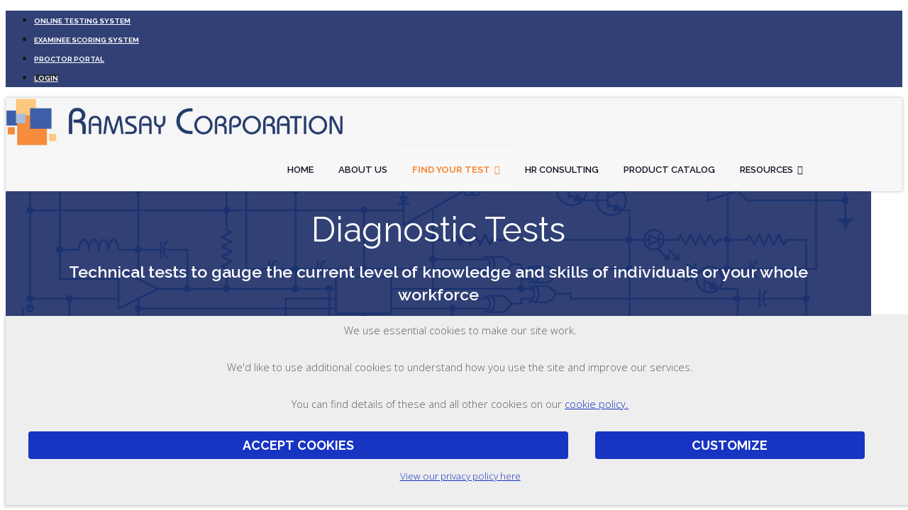

--- FILE ---
content_type: text/html; charset=utf-8
request_url: https://www.ramsaycorp.com/find-your-test/diagnostic-tests/
body_size: 12591
content:


<!DOCTYPE html PUBLIC "-//W3C//DTD XHTML 1.0 Transitional//EN" "http://www.w3.org/TR/xhtml1/DTD/xhtml1-transitional.dtd">
<html xmlns="http://www.w3.org/1999/xhtml">

<head><title>
	Ramsay Corporation
</title><meta name="google-site-verification" content="mwwM36E8W2jjmvOXasT9Bz3mKqSmfqyfy_CGlp1eSNw" /><meta name="viewport" content="width=device-width, initial-scale=1" /><link href="/styles/lightbox.css" rel="stylesheet" />
<script type="text/javascript" language="javascript" crossorigin="anonymous" src="https://code.jquery.com/jquery-3.6.0.min.js"></script>
<script type="text/javascript" language="javascript">window.jQuery || document.write('<script type="text/javascript" language="javascript" src="/scripts/jquery-3.6.0.min.js"><\/script>');</script>

<script type="text/javascript" language="javascript" crossorigin="anonymous" src="https://code.jquery.com/ui/1.14.1/jquery-ui.min.js"></script>
<script type="text/javascript" language="javascript">jQuery.ui || document.write('<script type="text/javascript" language="javascript" src="/scripts/jquery-ui-1.14.1.min.js"><\/script>');</script>

<script type="text/javascript" language="javascript" crossorigin="anonymous" src="https://cdnjs.cloudflare.com/ajax/libs/js-cookie/2.2.1/js.cookie.min.js"></script>
<script type="text/javascript" language="javascript">window.Cookies || document.write('<script type="text/javascript" language="javascript" src="/scripts/jscookie-2.2.1.min.js"><\/script>');</script>

<script type="text/javascript" language="javascript" crossorigin="anonymous" src="https://cdnjs.cloudflare.com/ajax/libs/jquery-scrollTo/2.1.2/jquery.scrollTo.min.js"></script>
<script type="text/javascript" language="javascript">jQuery.scrollTo || document.write('<script type="text/javascript" language="javascript" src="/scripts/jquery.scrollTo-2.1.2.min.js"><\/script>');</script>

<script type="text/javascript" language="javascript" crossorigin="anonymous" src="https://cdnjs.cloudflare.com/ajax/libs/lightbox2/2.11.5/js/lightbox.min.js"></script>
<script type="text/javascript" language="javascript">window.lightbox || document.write('<script type="text/javascript" language="javascript" src="/scripts/lightbox.min.js"><\/script>');</script>
<link href="/styles/jqueryuitheme/jquery-ui.min.css" type="text/css" rel="Stylesheet" /><link href="https://fonts.googleapis.com/css?family=Raleway:400,800" rel="stylesheet" type="text/css" /><link rel="dns-prefetch" href="//fonts.googleapis.com" /><link rel="dns-prefetch" href="//use.fontawesome.com" /><link rel="dns-prefetch" href="//s.w.org" /><link href="https://fonts.gstatic.com/" crossorigin="" rel="preconnect" /><link href="/styles/urls.css" type="text/css" rel="stylesheet" /><link rel="stylesheet" href="//fonts.googleapis.com/css?family=Raleway:100,100italic,200,200italic,300,300italic,regular,italic,500,500italic,600,600italic,700,700italic,800,800italic,900,900italic|Open+Sans:300,300italic,regular,italic,600,600italic,700,700italic,800,800italic" media="all" /><link rel="stylesheet" href="/wp-includes/css/dashicons.min.css" media="all" /><link rel="stylesheet" href="/wp-content/plugins/elementor/assets/lib/eicons/css/elementor-icons.min.css" media="all" /><link rel="stylesheet" href="/wp-content/uploads/maxmegamenu/style.css" media="all" /><link rel="stylesheet" href="/wp-includes/css/dist/block-library/style.min.css" media="all" /><link rel="stylesheet" href="/styles/megamenu.css" media="all" /><link rel="stylesheet" href="/wp-content/themes/generatepress/assets/css/all.min.css" media="all" /><link rel="stylesheet" href="/wp-content/themes/generatepress/assets/css/components/font-icons.min.css" media="all" />
    <!-- fixes header -->
    <link rel="stylesheet" href="/wp-content/plugins/elementor/assets/lib/animations/animations.min.css" media="all" /><link rel="stylesheet" href="/wp-content/plugins/elementor/assets/css/frontend.min.css" media="all" /><link rel="stylesheet" href="/wp-content/plugins/elementor/assets/css/frontend-legacy.min.css" media="all" /><link rel="stylesheet" href="/styles/ecs-style.css" media="all" /><link rel="stylesheet" href="/styles/elementor.min.css" media="all" /><link rel="stylesheet" href="/wp-content/plugins/elementor-pro/assets/css/frontend.min.css" media="all" /><link rel="stylesheet" href="/wp-content/plugins/gp-premium/secondary-nav/functions/css/style.min.css" media="all" /><link rel="stylesheet" href="/wp-content/plugins/gp-premium/secondary-nav/functions/css/style-mobile.min.css" media="all" /><link rel="stylesheet" href="/wp-content/plugins/gp-premium/menu-plus/functions/css/navigation-branding.min.css" media="all" /><link rel="stylesheet" href="/wp-content/plugins/tablepress/css/default.min.css" media="all" />
    <script type="text/javascript" src="/wp-includes/js/hoverIntent.min.js?ver=1.8.1" id="hoverIntent-js"></script>
    <script type="text/javascript" src="/wp-content/plugins/megamenu/js/maxmegamenu.js?ver=2.9.2" id="megamenu-js"></script>

    <link rel="stylesheet" href="https://use.fontawesome.com/releases/v5.14.0/css/all.css" media="all" integrity="sha384-HzLeBuhoNPvSl5KYnjx0BT+WB0QEEqLprO+NBkkk5gbc67FTaL7XIGa2w1L0Xbgc" crossorigin="anonymous" /><link rel="stylesheet" href="/wp-content/plugins/ele-custom-skin/assets/css/ecs-style.css?ver=3.0.0" media="all" /><link rel="stylesheet" href="/styles/privacyblock.css" media="all" /><link rel="stylesheet" href="/styles/elementor-custom.css" media="all" />
    <script type="text/javascript" language="javascript" src="/scripts/jquery_prefs.packed.js"></script>
    <link href="/styles/default.css" rel="Stylesheet" type="text/css" />


    <script type="text/javascript">
        var megamenu = { "timeout": "300", "interval": "100" };

        $(function ()
        {
            $(".accordion").accordion({
                collapsible: true,
                heightStyle: "content"
            });
            $(".accordion-fyt").accordion({
                collapsible: true,
                heightStyle: "content",
                active: false
            });
        });
    </script>
    
    <!-- Global site tag (gtag.js) - Google Analytics -->
    <script async src="https://www.googletagmanager.com/gtag/js?id=G-11BM1LFBG8" type="text/javascript"></script>
    <script type="text/javascript">
        window.dataLayer = window.dataLayer || [];
        function gtag() { dataLayer.push(arguments); }
        gtag('js', new Date());

        gtag('set', {
            'country': 'US',
            'currency': 'USD'
        });
        //set consent defaults
        gtag('consent', 'default', {
            'ad_storage': 'denied',
            'analytics_storage': 'denied',
            'functionality_storage': 'granted',
            'personalization_storage': 'denied',
            'security_storage': 'granted'
        });
        

        gtag('config', 'G-11BM1LFBG8');
        gtag('config', 'AW-1071889243');

        function acceptCookies()
        {
            //create cookie that expires in 12 months
            var twelvemonths = new Date(Date.now() + 31104000000);
            document.cookie = "AcceptOptional=true;expires=" + twelvemonths.toUTCString() + ";path=/";
            document.cookie = "AcceptEssential=true;expires=" + twelvemonths.toUTCString() + ";path=/";

            gtag('consent', 'update', {
                'ad_storage': 'granted',
                'analytics_storage': 'granted',
                'personalization_storage': 'granted'
            });

            jQuery('#privacyblock').fadeOut();

            //if clicked while on cookie-policy page, set slider to true
            if (jQuery("#privacycookie-toggle #enable").length > 0)
            {
                jQuery("#enable").prop("checked", true);
            }
        }

        //hide privacy notice if already accepted
        function checkgdprcookie() //called at page load via jquery_prefs.js
        {
            //check to make sure AcceptOptional cookie exists
            
            jQuery("#privacyblock").show();
            
        }
    </script>
    
    <link rel="stylesheet" href="/styles/find-your-test.min.css" media="all" />
</head>
<body class="page-template-elementor_header_footer page page-id-12 wp-custom-logo wp-embed-responsive theme-generatepress secondary-nav-above-header secondary-nav-aligned-right sticky-menu-fade woocommerce-no-js mega-menu-primary no-sidebar nav-below-header one-container fluid-header active-footer-widgets-3 nav-aligned-right header-aligned-left dropdown-hover elementor-default elementor-template-full-width elementor-kit-40 elementor-page elementor-page-12 full-width-content" itemtype="https://schema.org/WebPage" itemscope>

    <div id="header">
        <div id="header_top">
            <a class="screen-reader-text skip-link" href="#content" title="Skip to content">Skip to content</a>
            <nav id="secondary-navigation" class="secondary-navigation" itemtype="https://schema.org/SiteNavigationElement" itemscope="itemscope">
                <div class="inside-navigation grid-container grid-parent">
                    <button class="menu-toggle secondary-menu-toggle">
                        <span class="mobile-menu">Menu</span>
                    </button>
                    <div class="main-nav">
                        <ul id="menu-toolbar-menu" class=" secondary-menu sf-menu">
                            <li id="menu-item-187" class="menu-item menu-item-type-custom menu-item-object-custom menu-item-187"><a href="/onlinetesting2">Online Testing System</a></li>
                            <li id="menu-item-188" class="menu-item menu-item-type-custom menu-item-object-custom menu-item-188"><a href="/analysis/external">Examinee Scoring System</a></li>
                            <li id="menu-item-188" class="menu-item menu-item-type-custom menu-item-object-custom menu-item-188"><a href="/proctor">Proctor Portal</a></li>
                            <li><a href="/login/?ReturnUrl=%2ffind-your-test%2fdiagnostic-tests%2fdefault.aspx">Login</a></li> 
                        </ul>
                    </div>
                </div>
            </nav>
        </div>

        <!-- #secondary-navigation -->
        <nav id="site-navigation" class="has-branding main-navigation sub-menu-right" itemtype="https://schema.org/SiteNavigationElement" itemscope>
            <div class="inside-navigation grid-container grid-parent">
                <div class="navigation-branding">
                    <div class="site-logo">
                        <a href="/" title="Ramsay Corporation" rel="home">
                            <img class="header-image is-logo-image" alt="Ramsay Corporation" src="/images/ramsaycorp_logo_main.png" title="Ramsay Corporation">
                        </a>
                    </div>
                </div>
                <button class="menu-toggle" aria-controls="primary-menu" aria-expanded="false">
                    <span class="mobile-menu">Menu</span>
                </button>
                <div id="mega-menu-wrap-primary" class="mega-menu-wrap">
                    <div class="mega-menu-toggle">
                        <div class="mega-toggle-blocks-left"></div>
                        <div class="mega-toggle-blocks-center"></div>
                        <div class="mega-toggle-blocks-right">
                            <div class="mega-toggle-block mega-menu-toggle-block mega-toggle-block-1" id="mega-toggle-block-1" tabindex="0">
                                <span class="mega-toggle-label" role="button" aria-expanded="false"><span class="mega-toggle-label-closed">MENU</span><span class="mega-toggle-label-open">MENU</span></span>
                            </div>
                        </div>
                    </div>
                    <ul id="mega-menu-primary" class="mega-menu max-mega-menu mega-menu-horizontal mega-no-js" data-event="hover_intent" data-effect="fade_up" data-effect-speed="400" data-effect-mobile="slide_right" data-effect-speed-mobile="400" data-panel-width="body" data-panel-inner-width=".grid-container" data-mobile-force-width="false" data-second-click="go" data-document-click="collapse" data-vertical-behaviour="standard" data-breakpoint="600" data-unbind="true" data-mobile-state="collapse_all" data-hover-intent-timeout="300" data-hover-intent-interval="100">
                        <li class="mega-menu-item mega-menu-item-type-post_type mega-menu-item-object-page mega-menu-item-home mega-page_item mega-page-item-9 mega-current_page_item mega-align-bottom-left mega-menu-flyout mega-menu-item-23 " id="mega-menu-item-23">
                            <a class="mega-menu-link" href="/" tabindex="0">Home</a>
                        </li>
                        <li class="mega-menu-item mega-menu-item-type-post_type mega-menu-item-object-page mega-align-bottom-left mega-menu-flyout mega-menu-item-24 " id="mega-menu-item-24">
                            <a class="mega-menu-link" href="/about-us/" tabindex="0">About Us</a>
                        </li>
                        <li class="mega-menu-item mega-menu-item-type-post_type mega-menu-item-object-page mega-menu-item-has-children mega-menu-megamenu mega-align-bottom-left mega-menu-grid mega-menu-item-25 mega-current-menu-item" id="mega-menu-item-25">
                            <a class="mega-menu-link" href="/find-your-test/" aria-haspopup="true" aria-expanded="false" tabindex="0">Find Your Test<span class="mega-indicator"></span></a>
                            <ul class="mega-sub-menu">
                                <li class="mega-menu-row" id="mega-menu-25-0">
                                    <ul class="mega-sub-menu">
                                        <li class="mega-menu-column mega-menu-columns-3-of-12" id="mega-menu-25-0-0">
                                            <ul class="mega-sub-menu">
                                                <li class="mega-menu-item mega-menu-item-type-widget widget_custom_html mega-menu-item-custom_html-2" id="mega-menu-item-custom_html-2">
                                                    <h4 class="mega-block-title">FIND YOUR TEST</h4>
                                                    <div class="textwidget custom-html-widget">
                                                        <a href="/find-your-test/">View All Tests <i class="fas fa-angle-right"></i></a>
                                                        <a href="/find-your-test/upload/">Upload a Job Description <i class="fas fa-angle-right"></i></a>
                                                    </div>
                                                </li>
                                            </ul>
                                        </li>
                                        <li class="mega-menu-column mega-menu-columns-5-of-12" id="mega-menu-25-0-1">
                                            <ul class="mega-sub-menu">
                                                <li class="mega-menu-item mega-menu-item-type-post_type mega-menu-item-object-page mega-menu-item-109" id="mega-menu-item-109"><a class="mega-menu-link" href="/find-your-test/electrical-and-controls-instrumentation/">Electrical and Controls/Instrumentation</a></li>
                                                <li class="mega-menu-item mega-menu-item-type-post_type mega-menu-item-object-page mega-menu-item-108" id="mega-menu-item-108"><a class="mega-menu-link" href="/find-your-test/mechanical/">Mechanical</a></li>
                                                <li class="mega-menu-item mega-menu-item-type-post_type mega-menu-item-object-page mega-menu-item-101" id="mega-menu-item-101"><a class="mega-menu-link" href="/find-your-test/multicraft/">MultiCraft</a></li>
                                                <li class="mega-menu-item mega-menu-item-type-post_type mega-menu-item-object-page mega-menu-item-107" id="mega-menu-item-107"><a class="mega-menu-link" href="/find-your-test/diagnostic-tests/">Diagnostic Tests</a></li>
                                                <li class="mega-menu-item mega-menu-item-type-post_type mega-menu-item-object-page mega-menu-item-106" id="mega-menu-item-106"><a class="mega-menu-link" href="/find-your-test/maintenance-planning-facilities-maintenance/">Maintenance Planning + Facilities Maintenance</a></li>
                                                <li class="mega-menu-item mega-menu-item-type-post_type mega-menu-item-object-page mega-menu-item-105" id="mega-menu-item-105"><a class="mega-menu-link" href="/find-your-test/other-crafts/">Other Crafts</a></li>
                                            </ul>
                                        </li>
                                        <li class="mega-menu-column mega-menu-columns-4-of-12" id="mega-menu-25-0-2">
                                            <ul class="mega-sub-menu">
                                                <li class="mega-menu-item mega-menu-item-type-post_type mega-menu-item-object-page mega-menu-item-104" id="mega-menu-item-104"><a class="mega-menu-link" href="/find-your-test/aptitude/">Aptitude</a></li>
                                                <li class="mega-menu-item mega-menu-item-type-post_type mega-menu-item-object-page mega-menu-item-103" id="mega-menu-item-103"><a class="mega-menu-link" href="/find-your-test/basic-skills/">Basic Skills</a></li>
                                                <li class="mega-menu-item mega-menu-item-type-post_type mega-menu-item-object-page mega-menu-item-102" id="mega-menu-item-102"><a class="mega-menu-link" href="/find-your-test/people-skills/">People Skills</a></li>
                                            </ul>
                                        </li>
                                    </ul>
                                </li>
                            </ul>
                        </li>
                        <li class="mega-menu-item mega-menu-item-type-post_type mega-menu-item-object-page mega-align-bottom-left mega-menu-flyout mega-menu-item-26 " id="mega-menu-item-26"><a class="mega-menu-link" href="/hr-consulting/" tabindex="0">HR Consulting</a></li>
                        <li class="mega-menu-item mega-menu-item-type-post_type mega-menu-item-object-page mega-align-bottom-left mega-menu-flyout mega-menu-item-27 " id="mega-menu-item-27"><a class="mega-menu-link" href="/product-catalog/" tabindex="0">Product Catalog</a></li>
                        <li class="mega-menu-item mega-menu-item-type-post_type mega-menu-item-object-page mega-menu-item-has-children mega-menu-megamenu mega-align-bottom-left mega-menu-grid mega-menu-item-28 " id="mega-menu-item-28">
                            <a class="mega-menu-link" href="/resources/" aria-haspopup="true" aria-expanded="false" tabindex="0">Resources<span class="mega-indicator"></span></a>
                            <ul class="mega-sub-menu">
                                <li class="mega-menu-row" id="mega-menu-28-0">
                                    <ul class="mega-sub-menu">
                                        <li class="mega-menu-column mega-menu-columns-4-of-12" id="mega-menu-28-0-0">
                                            <ul class="mega-sub-menu">
                                                <li class="mega-menu-item mega-menu-item-type-widget widget_custom_html mega-menu-item-custom_html-5" id="mega-menu-item-custom_html-5">
                                                    <h4 class="mega-block-title">Resources</h4>
                                                    <div class="textwidget custom-html-widget"><a href="/resources/">View All Resources <i class="fas fa-angle-right"></i></a></div>
                                                </li>
                                            </ul>
                                        </li>
                                        <li class="mega-menu-column mega-menu-columns-4-of-12" id="mega-menu-28-0-1">
                                            <ul class="mega-sub-menu">
                                                <li class="mega-menu-item mega-menu-item-type-post_type mega-menu-item-object-page mega-menu-item-504" id="mega-menu-item-504"><a class="mega-menu-link" href="/resources/white-papers/">White Papers</a></li>
                                                <li class="mega-menu-item mega-menu-item-type-post_type mega-menu-item-object-page mega-menu-item-503" id="mega-menu-item-503"><a class="mega-menu-link" href="/resources/technology-solutions/">Technology Solutions</a></li>
                                                <li class="mega-menu-item mega-menu-item-type-custom mega-menu-item-object-custom mega-menu-item-505" id="mega-menu-item-505"><a class="mega-menu-link" href="/resources/faq/">FAQ</a></li>
                                                <li class="mega-menu-item mega-menu-item-type-custom mega-menu-item-object-custom mega-menu-item-505" id="mega-menu-item-505"><a class="mega-menu-link" href="/docs/info/RamsayCatalog2026.pdf">Catalog [PDF]</a></li>
                                            </ul>
                                        </li>
                                        <li class="mega-menu-column mega-menu-columns-4-of-12" id="mega-menu-28-0-2"></li>
                                    </ul>
                                </li>
                            </ul>
                        </li>
                    </ul>
                </div>
            </div>
        </nav>
    </div>
    <div id="body">
        <a class="screen-reader-text skip-link" href="#content" title="Skip to content">Skip to content</a>
        <div id="page" class="site grid-container container hfeed grid-parent">
            <div class="site-content">
                
    <div data-elementor-type="wp-page" data-elementor-id="76" class="elementor elementor-76" data-elementor-settings="[]">
        <div class="elementor-inner">
            <div class="elementor-section-wrap">
                <section class="elementor-section elementor-top-section elementor-element elementor-element-60543990 elementor-section-boxed elementor-section-height-default elementor-section-height-default" data-element_type="section" data-settings="{&quot;background_background&quot;:&quot;classic&quot;}">
                    <div class="elementor-background-overlay"></div>
                    <div class="elementor-container elementor-column-gap-default">
                        <div class="elementor-row">
                            <div class="elementor-column elementor-col-100 elementor-top-column elementor-element elementor-element-ab55896" data-element_type="column">
                                <div class="elementor-column-wrap elementor-element-populated">
                                    <div class="elementor-widget-wrap">
                                        <div class="elementor-element elementor-element-11854f9a elementor-widget elementor-widget-heading" data-element_type="widget" data-widget_type="heading.default">
                                            <div class="elementor-widget-container">
                                                <h1 class="elementor-heading-title elementor-size-default">Diagnostic Tests</h1>
                                            </div>
                                        </div>
                                        <div class="elementor-element elementor-element-a77789c elementor-widget elementor-widget-heading" data-element_type="widget" data-widget_type="heading.default">
                                            <div class="elementor-widget-container">
                                                <h3 class="elementor-heading-title elementor-size-default">Technical tests to gauge the current level of knowledge and skills of individuals or your whole workforce</h3>
                                            </div>
                                        </div>
                                    </div>
                                </div>
                            </div>
                        </div>
                    </div>
                </section>
                <section class="elementor-section elementor-top-section elementor-element elementor-element-36b786fa elementor-section-boxed elementor-section-height-default elementor-section-height-default" data-element_type="section">
                    <div class="elementor-container elementor-column-gap-default">
                        <div class="elementor-row">
                            <div class="elementor-column elementor-col-100 elementor-top-column elementor-element elementor-element-1901715f" data-element_type="column">
                                <div class="elementor-column-wrap elementor-element-populated">
                                    <div class="elementor-widget-wrap">
                                        <div class="elementor-element elementor-element-200d701c elementor-widget elementor-widget-template" data-element_type="widget" data-widget_type="template.default">
                                            <div class="elementor-widget-container">
                                                <div class="elementor-template">
                                                    <div data-elementor-type="section" data-elementor-id="116" class="elementor elementor-116" data-elementor-settings="[]">
                                                        <div class="elementor-section-wrap">
                                                            <section class="elementor-section elementor-top-section elementor-element elementor-element-3b40bddb elementor-section-boxed elementor-section-height-default elementor-section-height-default" data-element_type="section">
                                                                <div class="elementor-container elementor-column-gap-default">
                                                                    <div class="elementor-row">
                                                                        <div class="elementor-column elementor-col-100 elementor-top-column elementor-element elementor-element-5bd35798" data-element_type="column">
                                                                            <div class="elementor-column-wrap elementor-element-populated">
                                                                                <div class="elementor-widget-wrap">
                                                                                    <div class="elementor-element elementor-element-33b49a73 elementor-align-left elementor-widget elementor-widget-breadcrumbs" data-element_type="widget" data-widget_type="breadcrumbs.default">
                                                                                        <div class="elementor-widget-container">
                                                                                            <p id="breadcrumbs"><span><span><a href="/">Home</a> &gt; <span><a href="/find-your-test/">Find Your Test</a> &gt; <span class="breadcrumb_last" aria-current="page">Diagnostic Tests</span></span></span></span></p>
                                                                                        </div>
                                                                                    </div>
                                                                                </div>
                                                                            </div>
                                                                        </div>
                                                                    </div>
                                                                </div>
                                                            </section>
                                                        </div>
                                                    </div>
                                                </div>
                                            </div>
                                        </div>
                                    </div>
                                </div>
                            </div>
                        </div>
                    </div>
                </section>
                <section class="elementor-section elementor-top-section elementor-element elementor-element-1881a26d elementor-section-boxed elementor-section-height-default elementor-section-height-default" data-element_type="section">
                    <div class="elementor-container elementor-column-gap-default">
                        <div class="elementor-row">
                            <div class="elementor-column elementor-col-100 elementor-top-column elementor-element elementor-element-67d8e3a0" data-element_type="column">
                                <div class="elementor-column-wrap elementor-element-populated">
                                    <div class="elementor-widget-wrap">
                                        <div class="elementor-element elementor-element-128e64c6 elementor-widget elementor-widget-text-editor" data-element_type="widget" data-widget_type="text-editor.default">
                                            <div class="elementor-widget-container">
                                                <div class="elementor-text-editor elementor-clearfix">
                                                    <h4>Many companies wish to evaluate their existing workforce to determine strengths and weaknesses and develop training programs accordingly.
                                                        Ramsay Corporation's Maintest was initially developed for a Fortune 500 Corporation wanting to provide training to their maintenance workforce.
                                                        That test has been updated and improved in the current version.</h4>
                                                    <table>
                                                        <tbody>
                                                            <tr>
                                                                <td>
                                                                    <div class="elementor elementor-193 elementor-location-archive post-316 product type-product status-publish has-post-thumbnail skill-entry-0-years delivery-paper-and-pencil language-english product_cat-basic-skills  instock shipping-taxable purchasable product-type-simple" style="margin-bottom: 2%;">
  <div class="elementor-section-wrap elementor-container elementor-column-gap-default elementor-row product-row">
    <div class="elementor-column elementor-col-33 elementor-top-column elementor-element elementor-element-5d0ac69">
      <div class="elementor-column-wrap">
        <div class="elementor-widget-wrap elementor-element elementor-element-d020280 elementor-widget elementor-widget-theme-post-featured-image elementor-widget-image elementor-widget-container">
          <div class="elementor-image" style="border:5px"><a href="/product/?id=621"><img class="attachment-large size-large" alt="" style=" border:1px solid #f4f4f4" src="/images/v2/product_images/rr29-a_150.jpg"></a></div>
          <div class="elementor-element elementor-element-671b530 elementor-widget elementor-widget-heading">
            <p class="elementor-widget-container elementor-heading-title elementor-size-default">RR29-A</p>
          </div>
        </div>
      </div>
    </div>
    <div class="elementor-column elementor-col-66 elementor-top-column elementor-element elementor-element-8e50b52 elementor-column-wrap elementor-element-populated">
      <div class="elementor-widget-wrap">
        <div class="elementor-element elementor-element-c0cc873 elementor-widget elementor-widget-theme-post-title elementor-page-title elementor-widget-heading elementor-widget-container" style="margin-top:10px">
          <h3 class="elementor-heading-title elementor-size-default"><a href="/product/?id=621" id="testName">Maintest - Form A</a></h3>
        </div><section class="elementor-section elementor-inner-section elementor-element elementor-element-cb8b7af elementor-section-boxed elementor-section-height-default elementor-section-height-default"><div class="elementor-row">
            <div class="elementor-column elementor-col-33 elementor-inner-column elementor-element elementor-element-96573ae title elementor-column-wrap elementor-element-populated">
              <div class="elementor-element elementor-element-bf2687c elementor-widget elementor-widget-heading" style="padding-top: 10%">
                <h6 class="elementor-heading-title elementor-size-default">Assesses:</h6>
              </div>
            </div>
            <div class="elementor-column elementor-col-33 elementor-inner-column elementor-element elementor-element-1f7326a content">
              <div class="elementor-column-wrap elementor-element-populated elementor-heading-title elementor-size-default descriptor">Mechanical and electrical maintenance knowledge</div>
            </div>
            <div class="elementor-column elementor-col-33 elementor-inner-column elementor-element elementor-element-44b4186 buttoncol elementor-column-wrap elementor-widget-wrap"></div>
          </div></section><section class="elementor-section elementor-inner-section elementor-element elementor-element-7ac9a01 elementor-section-boxed elementor-section-height-default elementor-section-height-default"><div class="elementor-row">
            <div class="elementor-column elementor-col-33 elementor-inner-column elementor-element elementor-element-96573ae title elementor-column-wrap elementor-element-populated">
              <div class="elementor-element elementor-element-bf2687c elementor-widget elementor-widget-heading" style="padding-top: 10%">
                <h6 class="elementor-heading-title elementor-size-default">Skill Level:</h6>
              </div>
            </div>
            <div class="elementor-column elementor-col-33 elementor-inner-column elementor-element elementor-element-1f7326a content">
              <div class="elementor-column-wrap elementor-element-populated elementor-heading-title elementor-size-default descriptor">Journey-level</div>
            </div>
          </div></section><section class="elementor-section elementor-inner-section elementor-element elementor-element-cbc0288 elementor-section-boxed elementor-section-height-default elementor-section-height-default"><div class="elementor-row">
            <div class="elementor-column elementor-col-33 elementor-inner-column elementor-element elementor-element-96573ae title elementor-column-wrap elementor-element-populated">
              <div class="elementor-element elementor-element-bf2687c elementor-widget elementor-widget-heading" style="padding-top: 10%">
                <h6 class="elementor-heading-title elementor-size-default">Format:</h6>
              </div>
            </div>
            <div class="elementor-column elementor-col-33 elementor-inner-column elementor-element elementor-element-463fdcd content">
              <div class="elementor-column-wrap elementor-element-populated elementor-heading-title elementor-size-default descriptor">153 items, Multiple-choice, Ramsay-scored</div>
            </div>
          </div></section></div>
    </div>
  </div>
</div>
                                                                </td>
                                                                <td>
                                                                    <div class="elementor elementor-193 elementor-location-archive post-316 product type-product status-publish has-post-thumbnail skill-entry-0-years delivery-paper-and-pencil language-english product_cat-basic-skills  instock shipping-taxable purchasable product-type-simple" style="margin-bottom: 2%;">
  <div class="elementor-section-wrap elementor-container elementor-column-gap-default elementor-row product-row">
    <div class="elementor-column elementor-col-33 elementor-top-column elementor-element elementor-element-5d0ac69">
      <div class="elementor-column-wrap">
        <div class="elementor-widget-wrap elementor-element elementor-element-d020280 elementor-widget elementor-widget-theme-post-featured-image elementor-widget-image elementor-widget-container">
          <div class="elementor-image" style="border:5px"><a href="/product/?id=622"><img class="attachment-large size-large" alt="" style=" border:1px solid #f4f4f4" src="/images/v2/product_images/ol29-a_150.jpg"></a></div>
          <div class="elementor-element elementor-element-671b530 elementor-widget elementor-widget-heading">
            <p class="elementor-widget-container elementor-heading-title elementor-size-default">OL29-A</p>
          </div>
        </div>
      </div>
    </div>
    <div class="elementor-column elementor-col-66 elementor-top-column elementor-element elementor-element-8e50b52 elementor-column-wrap elementor-element-populated">
      <div class="elementor-widget-wrap">
        <div class="elementor-element elementor-element-c0cc873 elementor-widget elementor-widget-theme-post-title elementor-page-title elementor-widget-heading elementor-widget-container" style="margin-top:10px">
          <h3 class="elementor-heading-title elementor-size-default"><a href="/product/?id=622" id="testName">Maintest - Form A (Online)</a></h3>
        </div><section class="elementor-section elementor-inner-section elementor-element elementor-element-cb8b7af elementor-section-boxed elementor-section-height-default elementor-section-height-default"><div class="elementor-row">
            <div class="elementor-column elementor-col-33 elementor-inner-column elementor-element elementor-element-96573ae title elementor-column-wrap elementor-element-populated">
              <div class="elementor-element elementor-element-bf2687c elementor-widget elementor-widget-heading" style="padding-top: 10%">
                <h6 class="elementor-heading-title elementor-size-default">Assesses:</h6>
              </div>
            </div>
            <div class="elementor-column elementor-col-33 elementor-inner-column elementor-element elementor-element-1f7326a content">
              <div class="elementor-column-wrap elementor-element-populated elementor-heading-title elementor-size-default descriptor">Mechanical and electrical maintenance knowledge</div>
            </div>
            <div class="elementor-column elementor-col-33 elementor-inner-column elementor-element elementor-element-44b4186 buttoncol elementor-column-wrap elementor-widget-wrap"></div>
          </div></section><section class="elementor-section elementor-inner-section elementor-element elementor-element-7ac9a01 elementor-section-boxed elementor-section-height-default elementor-section-height-default"><div class="elementor-row">
            <div class="elementor-column elementor-col-33 elementor-inner-column elementor-element elementor-element-96573ae title elementor-column-wrap elementor-element-populated">
              <div class="elementor-element elementor-element-bf2687c elementor-widget elementor-widget-heading" style="padding-top: 10%">
                <h6 class="elementor-heading-title elementor-size-default">Skill Level:</h6>
              </div>
            </div>
            <div class="elementor-column elementor-col-33 elementor-inner-column elementor-element elementor-element-1f7326a content">
              <div class="elementor-column-wrap elementor-element-populated elementor-heading-title elementor-size-default descriptor">Journey-level</div>
            </div>
          </div></section><section class="elementor-section elementor-inner-section elementor-element elementor-element-cbc0288 elementor-section-boxed elementor-section-height-default elementor-section-height-default"><div class="elementor-row">
            <div class="elementor-column elementor-col-33 elementor-inner-column elementor-element elementor-element-96573ae title elementor-column-wrap elementor-element-populated">
              <div class="elementor-element elementor-element-bf2687c elementor-widget elementor-widget-heading" style="padding-top: 10%">
                <h6 class="elementor-heading-title elementor-size-default">Format:</h6>
              </div>
            </div>
            <div class="elementor-column elementor-col-33 elementor-inner-column elementor-element elementor-element-463fdcd content">
              <div class="elementor-column-wrap elementor-element-populated elementor-heading-title elementor-size-default descriptor">153 items, Multiple-choice</div>
            </div>
          </div></section></div>
    </div>
  </div>
</div>
                                                                </td>
                                                            </tr>
                                                        </tbody>
                                                    </table>
                                                </div>
                                            </div>
                                        </div>
                                    </div>
                                </div>
                            </div>
                        </div>
                    </div>
                </section>
                <section class="elementor-section elementor-top-section elementor-element elementor-element-1881a26d elementor-section-boxed elementor-section-height-default elementor-section-height-default" data-element_type="section">
                    <div class="elementor-container elementor-column-gap-default">
                        <div class="elementor-row">
                            <div class="elementor-column elementor-col-100 elementor-top-column elementor-element elementor-element-67d8e3a0" data-element_type="column">
                                <div class="elementor-column-wrap elementor-element-populated">
                                    <div class="elementor-widget-wrap">
                                        <div class="elementor-element elementor-element-128e64c6 elementor-widget elementor-widget-text-editor" data-element_type="widget" data-widget_type="text-editor.default">
                                            <div class="elementor-widget-container">
                                                <div class="elementor-text-editor elementor-clearfix">
                                                    <h4>In 2017, Ramsay Corporation developed a new test designed to be used as a diagnostic test for incumbent workers, the MultiCraft Diagnostic Test.
                                                        More recently, Ramsay Corporation developed two related tests: Electrical Diagnostic Test and Mechanical Diagnostic Test.</h4>
                                                    <h4>MultiCraft Diagnostic Test</h4>
                                                    <table>
                                                        <tbody>
                                                            <tr>
                                                                <td>
                                                                    <div class="elementor elementor-193 elementor-location-archive post-316 product type-product status-publish has-post-thumbnail skill-entry-0-years delivery-paper-and-pencil language-english product_cat-basic-skills  instock shipping-taxable purchasable product-type-simple" style="margin-bottom: 2%;">
  <div class="elementor-section-wrap elementor-container elementor-column-gap-default elementor-row product-row">
    <div class="elementor-column elementor-col-33 elementor-top-column elementor-element elementor-element-5d0ac69">
      <div class="elementor-column-wrap">
        <div class="elementor-widget-wrap elementor-element elementor-element-d020280 elementor-widget elementor-widget-theme-post-featured-image elementor-widget-image elementor-widget-container">
          <div class="elementor-image" style="border:5px"><a href="/product/?id=2072"><img class="attachment-large size-large" alt="" style=" border:1px solid #f4f4f4" src="/images/v2/product_images/rr235-a_150.jpg"></a></div>
          <div class="elementor-element elementor-element-671b530 elementor-widget elementor-widget-heading">
            <p class="elementor-widget-container elementor-heading-title elementor-size-default">RR235-A</p>
          </div>
        </div>
      </div>
    </div>
    <div class="elementor-column elementor-col-66 elementor-top-column elementor-element elementor-element-8e50b52 elementor-column-wrap elementor-element-populated">
      <div class="elementor-widget-wrap">
        <div class="elementor-element elementor-element-c0cc873 elementor-widget elementor-widget-theme-post-title elementor-page-title elementor-widget-heading elementor-widget-container" style="margin-top:10px">
          <h3 class="elementor-heading-title elementor-size-default"><a href="/product/?id=2072" id="testName">MultiCraft Diagnostic Test - Form A2</a></h3>
        </div><section class="elementor-section elementor-inner-section elementor-element elementor-element-cb8b7af elementor-section-boxed elementor-section-height-default elementor-section-height-default"><div class="elementor-row">
            <div class="elementor-column elementor-col-33 elementor-inner-column elementor-element elementor-element-96573ae title elementor-column-wrap elementor-element-populated">
              <div class="elementor-element elementor-element-bf2687c elementor-widget elementor-widget-heading" style="padding-top: 10%">
                <h6 class="elementor-heading-title elementor-size-default">Assesses:</h6>
              </div>
            </div>
            <div class="elementor-column elementor-col-33 elementor-inner-column elementor-element elementor-element-1f7326a content">
              <div class="elementor-column-wrap elementor-element-populated elementor-heading-title elementor-size-default descriptor">MultiCraft Knowledge</div>
            </div>
            <div class="elementor-column elementor-col-33 elementor-inner-column elementor-element elementor-element-44b4186 buttoncol elementor-column-wrap elementor-widget-wrap"></div>
          </div></section><section class="elementor-section elementor-inner-section elementor-element elementor-element-7ac9a01 elementor-section-boxed elementor-section-height-default elementor-section-height-default"><div class="elementor-row">
            <div class="elementor-column elementor-col-33 elementor-inner-column elementor-element elementor-element-96573ae title elementor-column-wrap elementor-element-populated">
              <div class="elementor-element elementor-element-bf2687c elementor-widget elementor-widget-heading" style="padding-top: 10%">
                <h6 class="elementor-heading-title elementor-size-default">Skill Level:</h6>
              </div>
            </div>
            <div class="elementor-column elementor-col-33 elementor-inner-column elementor-element elementor-element-1f7326a content">
              <div class="elementor-column-wrap elementor-element-populated elementor-heading-title elementor-size-default descriptor">Journey-level</div>
            </div>
          </div></section><section class="elementor-section elementor-inner-section elementor-element elementor-element-cbc0288 elementor-section-boxed elementor-section-height-default elementor-section-height-default"><div class="elementor-row">
            <div class="elementor-column elementor-col-33 elementor-inner-column elementor-element elementor-element-96573ae title elementor-column-wrap elementor-element-populated">
              <div class="elementor-element elementor-element-bf2687c elementor-widget elementor-widget-heading" style="padding-top: 10%">
                <h6 class="elementor-heading-title elementor-size-default">Format:</h6>
              </div>
            </div>
            <div class="elementor-column elementor-col-33 elementor-inner-column elementor-element elementor-element-463fdcd content">
              <div class="elementor-column-wrap elementor-element-populated elementor-heading-title elementor-size-default descriptor">128 items, Multiple-choice</div>
            </div>
          </div></section></div>
    </div>
  </div>
</div>
                                                                </td>
                                                                <td>
                                                                    <div class="elementor elementor-193 elementor-location-archive post-316 product type-product status-publish has-post-thumbnail skill-entry-0-years delivery-paper-and-pencil language-english product_cat-basic-skills  instock shipping-taxable purchasable product-type-simple" style="margin-bottom: 2%;">
  <div class="elementor-section-wrap elementor-container elementor-column-gap-default elementor-row product-row">
    <div class="elementor-column elementor-col-33 elementor-top-column elementor-element elementor-element-5d0ac69">
      <div class="elementor-column-wrap">
        <div class="elementor-widget-wrap elementor-element elementor-element-d020280 elementor-widget elementor-widget-theme-post-featured-image elementor-widget-image elementor-widget-container">
          <div class="elementor-image" style="border:5px"><a href="/product/?id=2074"><img class="attachment-large size-large" alt="" style=" border:1px solid #f4f4f4" src="/images/v2/product_images/ol235-a_150.jpg"></a></div>
          <div class="elementor-element elementor-element-671b530 elementor-widget elementor-widget-heading">
            <p class="elementor-widget-container elementor-heading-title elementor-size-default">OL235-A</p>
          </div>
        </div>
      </div>
    </div>
    <div class="elementor-column elementor-col-66 elementor-top-column elementor-element elementor-element-8e50b52 elementor-column-wrap elementor-element-populated">
      <div class="elementor-widget-wrap">
        <div class="elementor-element elementor-element-c0cc873 elementor-widget elementor-widget-theme-post-title elementor-page-title elementor-widget-heading elementor-widget-container" style="margin-top:10px">
          <h3 class="elementor-heading-title elementor-size-default"><a href="/product/?id=2074" id="testName">MultiCraft Diagnostic Test - Form A2 (Online)</a></h3>
        </div><section class="elementor-section elementor-inner-section elementor-element elementor-element-cb8b7af elementor-section-boxed elementor-section-height-default elementor-section-height-default"><div class="elementor-row">
            <div class="elementor-column elementor-col-33 elementor-inner-column elementor-element elementor-element-96573ae title elementor-column-wrap elementor-element-populated">
              <div class="elementor-element elementor-element-bf2687c elementor-widget elementor-widget-heading" style="padding-top: 10%">
                <h6 class="elementor-heading-title elementor-size-default">Assesses:</h6>
              </div>
            </div>
            <div class="elementor-column elementor-col-33 elementor-inner-column elementor-element elementor-element-1f7326a content">
              <div class="elementor-column-wrap elementor-element-populated elementor-heading-title elementor-size-default descriptor">MultiCraft Knowledge</div>
            </div>
            <div class="elementor-column elementor-col-33 elementor-inner-column elementor-element elementor-element-44b4186 buttoncol elementor-column-wrap elementor-widget-wrap"></div>
          </div></section><section class="elementor-section elementor-inner-section elementor-element elementor-element-7ac9a01 elementor-section-boxed elementor-section-height-default elementor-section-height-default"><div class="elementor-row">
            <div class="elementor-column elementor-col-33 elementor-inner-column elementor-element elementor-element-96573ae title elementor-column-wrap elementor-element-populated">
              <div class="elementor-element elementor-element-bf2687c elementor-widget elementor-widget-heading" style="padding-top: 10%">
                <h6 class="elementor-heading-title elementor-size-default">Skill Level:</h6>
              </div>
            </div>
            <div class="elementor-column elementor-col-33 elementor-inner-column elementor-element elementor-element-1f7326a content">
              <div class="elementor-column-wrap elementor-element-populated elementor-heading-title elementor-size-default descriptor">Journey-level</div>
            </div>
          </div></section><section class="elementor-section elementor-inner-section elementor-element elementor-element-cbc0288 elementor-section-boxed elementor-section-height-default elementor-section-height-default"><div class="elementor-row">
            <div class="elementor-column elementor-col-33 elementor-inner-column elementor-element elementor-element-96573ae title elementor-column-wrap elementor-element-populated">
              <div class="elementor-element elementor-element-bf2687c elementor-widget elementor-widget-heading" style="padding-top: 10%">
                <h6 class="elementor-heading-title elementor-size-default">Format:</h6>
              </div>
            </div>
            <div class="elementor-column elementor-col-33 elementor-inner-column elementor-element elementor-element-463fdcd content">
              <div class="elementor-column-wrap elementor-element-populated elementor-heading-title elementor-size-default descriptor">128 items, Multiple-choice</div>
            </div>
          </div></section></div>
    </div>
  </div>
</div>
                                                                </td>
                                                            </tr>
                                                        </tbody>
                                                    </table>
                                                    <h4>Electrical Diagnostic Test</h4>
                                                    <table>
                                                        <tbody>
                                                            <tr>
                                                                <td>
                                                                    <div class="elementor elementor-193 elementor-location-archive post-316 product type-product status-publish has-post-thumbnail skill-entry-0-years delivery-paper-and-pencil language-english product_cat-basic-skills  instock shipping-taxable purchasable product-type-simple" style="margin-bottom: 2%;">
  <div class="elementor-section-wrap elementor-container elementor-column-gap-default elementor-row product-row">
    <div class="elementor-column elementor-col-33 elementor-top-column elementor-element elementor-element-5d0ac69">
      <div class="elementor-column-wrap">
        <div class="elementor-widget-wrap elementor-element elementor-element-d020280 elementor-widget elementor-widget-theme-post-featured-image elementor-widget-image elementor-widget-container">
          <div class="elementor-image" style="border:5px"><a href="/product/?id=1829"><img class="attachment-large size-large" alt="" style=" border:1px solid #f4f4f4" src="/images/v2/product_images/rr240-A_150.jpg"></a></div>
          <div class="elementor-element elementor-element-671b530 elementor-widget elementor-widget-heading">
            <p class="elementor-widget-container elementor-heading-title elementor-size-default">RR240-A</p>
          </div>
        </div>
      </div>
    </div>
    <div class="elementor-column elementor-col-66 elementor-top-column elementor-element elementor-element-8e50b52 elementor-column-wrap elementor-element-populated">
      <div class="elementor-widget-wrap">
        <div class="elementor-element elementor-element-c0cc873 elementor-widget elementor-widget-theme-post-title elementor-page-title elementor-widget-heading elementor-widget-container" style="margin-top:10px">
          <h3 class="elementor-heading-title elementor-size-default"><a href="/product/?id=1829" id="testName">Electrical Diagnostic Test - Form A</a></h3>
        </div><section class="elementor-section elementor-inner-section elementor-element elementor-element-cb8b7af elementor-section-boxed elementor-section-height-default elementor-section-height-default"><div class="elementor-row">
            <div class="elementor-column elementor-col-33 elementor-inner-column elementor-element elementor-element-96573ae title elementor-column-wrap elementor-element-populated">
              <div class="elementor-element elementor-element-bf2687c elementor-widget elementor-widget-heading" style="padding-top: 10%">
                <h6 class="elementor-heading-title elementor-size-default">Assesses:</h6>
              </div>
            </div>
            <div class="elementor-column elementor-col-33 elementor-inner-column elementor-element elementor-element-1f7326a content">
              <div class="elementor-column-wrap elementor-element-populated elementor-heading-title elementor-size-default descriptor">Electrical Knowledge</div>
            </div>
            <div class="elementor-column elementor-col-33 elementor-inner-column elementor-element elementor-element-44b4186 buttoncol elementor-column-wrap elementor-widget-wrap"></div>
          </div></section><section class="elementor-section elementor-inner-section elementor-element elementor-element-7ac9a01 elementor-section-boxed elementor-section-height-default elementor-section-height-default"><div class="elementor-row">
            <div class="elementor-column elementor-col-33 elementor-inner-column elementor-element elementor-element-96573ae title elementor-column-wrap elementor-element-populated">
              <div class="elementor-element elementor-element-bf2687c elementor-widget elementor-widget-heading" style="padding-top: 10%">
                <h6 class="elementor-heading-title elementor-size-default">Skill Level:</h6>
              </div>
            </div>
            <div class="elementor-column elementor-col-33 elementor-inner-column elementor-element elementor-element-1f7326a content">
              <div class="elementor-column-wrap elementor-element-populated elementor-heading-title elementor-size-default descriptor">Journey-level</div>
            </div>
          </div></section><section class="elementor-section elementor-inner-section elementor-element elementor-element-cbc0288 elementor-section-boxed elementor-section-height-default elementor-section-height-default"><div class="elementor-row">
            <div class="elementor-column elementor-col-33 elementor-inner-column elementor-element elementor-element-96573ae title elementor-column-wrap elementor-element-populated">
              <div class="elementor-element elementor-element-bf2687c elementor-widget elementor-widget-heading" style="padding-top: 10%">
                <h6 class="elementor-heading-title elementor-size-default">Format:</h6>
              </div>
            </div>
            <div class="elementor-column elementor-col-33 elementor-inner-column elementor-element elementor-element-463fdcd content">
              <div class="elementor-column-wrap elementor-element-populated elementor-heading-title elementor-size-default descriptor">100 items, Multiple-choice</div>
            </div>
          </div></section></div>
    </div>
  </div>
</div>
                                                                </td>
                                                                <td>
                                                                    <div class="elementor elementor-193 elementor-location-archive post-316 product type-product status-publish has-post-thumbnail skill-entry-0-years delivery-paper-and-pencil language-english product_cat-basic-skills  instock shipping-taxable purchasable product-type-simple" style="margin-bottom: 2%;">
  <div class="elementor-section-wrap elementor-container elementor-column-gap-default elementor-row product-row">
    <div class="elementor-column elementor-col-33 elementor-top-column elementor-element elementor-element-5d0ac69">
      <div class="elementor-column-wrap">
        <div class="elementor-widget-wrap elementor-element elementor-element-d020280 elementor-widget elementor-widget-theme-post-featured-image elementor-widget-image elementor-widget-container">
          <div class="elementor-image" style="border:5px"><a href="/product/?id=1830"><img class="attachment-large size-large" alt="" style=" border:1px solid #f4f4f4" src="/images/v2/product_images/ol240-A_150.jpg"></a></div>
          <div class="elementor-element elementor-element-671b530 elementor-widget elementor-widget-heading">
            <p class="elementor-widget-container elementor-heading-title elementor-size-default">OL240-A</p>
          </div>
        </div>
      </div>
    </div>
    <div class="elementor-column elementor-col-66 elementor-top-column elementor-element elementor-element-8e50b52 elementor-column-wrap elementor-element-populated">
      <div class="elementor-widget-wrap">
        <div class="elementor-element elementor-element-c0cc873 elementor-widget elementor-widget-theme-post-title elementor-page-title elementor-widget-heading elementor-widget-container" style="margin-top:10px">
          <h3 class="elementor-heading-title elementor-size-default"><a href="/product/?id=1830" id="testName">Electrical Diagnostic Test - Form A (Online)</a></h3>
        </div><section class="elementor-section elementor-inner-section elementor-element elementor-element-cb8b7af elementor-section-boxed elementor-section-height-default elementor-section-height-default"><div class="elementor-row">
            <div class="elementor-column elementor-col-33 elementor-inner-column elementor-element elementor-element-96573ae title elementor-column-wrap elementor-element-populated">
              <div class="elementor-element elementor-element-bf2687c elementor-widget elementor-widget-heading" style="padding-top: 10%">
                <h6 class="elementor-heading-title elementor-size-default">Assesses:</h6>
              </div>
            </div>
            <div class="elementor-column elementor-col-33 elementor-inner-column elementor-element elementor-element-1f7326a content">
              <div class="elementor-column-wrap elementor-element-populated elementor-heading-title elementor-size-default descriptor">Electrical Knowledge</div>
            </div>
            <div class="elementor-column elementor-col-33 elementor-inner-column elementor-element elementor-element-44b4186 buttoncol elementor-column-wrap elementor-widget-wrap"></div>
          </div></section><section class="elementor-section elementor-inner-section elementor-element elementor-element-7ac9a01 elementor-section-boxed elementor-section-height-default elementor-section-height-default"><div class="elementor-row">
            <div class="elementor-column elementor-col-33 elementor-inner-column elementor-element elementor-element-96573ae title elementor-column-wrap elementor-element-populated">
              <div class="elementor-element elementor-element-bf2687c elementor-widget elementor-widget-heading" style="padding-top: 10%">
                <h6 class="elementor-heading-title elementor-size-default">Skill Level:</h6>
              </div>
            </div>
            <div class="elementor-column elementor-col-33 elementor-inner-column elementor-element elementor-element-1f7326a content">
              <div class="elementor-column-wrap elementor-element-populated elementor-heading-title elementor-size-default descriptor">Journey-level</div>
            </div>
          </div></section><section class="elementor-section elementor-inner-section elementor-element elementor-element-cbc0288 elementor-section-boxed elementor-section-height-default elementor-section-height-default"><div class="elementor-row">
            <div class="elementor-column elementor-col-33 elementor-inner-column elementor-element elementor-element-96573ae title elementor-column-wrap elementor-element-populated">
              <div class="elementor-element elementor-element-bf2687c elementor-widget elementor-widget-heading" style="padding-top: 10%">
                <h6 class="elementor-heading-title elementor-size-default">Format:</h6>
              </div>
            </div>
            <div class="elementor-column elementor-col-33 elementor-inner-column elementor-element elementor-element-463fdcd content">
              <div class="elementor-column-wrap elementor-element-populated elementor-heading-title elementor-size-default descriptor">100 items, Multiple-choice</div>
            </div>
          </div></section></div>
    </div>
  </div>
</div>
                                                                </td>
                                                            </tr>
                                                        </tbody>
                                                    </table>
                                                    <h4>Mechanical Diagnostic Test</h4>
                                                    <table>
                                                        <tbody>
                                                            <tr>
                                                                <td>
                                                                    <div class="elementor elementor-193 elementor-location-archive post-316 product type-product status-publish has-post-thumbnail skill-entry-0-years delivery-paper-and-pencil language-english product_cat-basic-skills  instock shipping-taxable purchasable product-type-simple" style="margin-bottom: 2%;">
  <div class="elementor-section-wrap elementor-container elementor-column-gap-default elementor-row product-row">
    <div class="elementor-column elementor-col-33 elementor-top-column elementor-element elementor-element-5d0ac69">
      <div class="elementor-column-wrap">
        <div class="elementor-widget-wrap elementor-element elementor-element-d020280 elementor-widget elementor-widget-theme-post-featured-image elementor-widget-image elementor-widget-container">
          <div class="elementor-image" style="border:5px"><a href="/product/?id=1828"><img class="attachment-large size-large" alt="" style=" border:1px solid #f4f4f4" src="/images/v2/product_images/rr239-A_150.jpg"></a></div>
          <div class="elementor-element elementor-element-671b530 elementor-widget elementor-widget-heading">
            <p class="elementor-widget-container elementor-heading-title elementor-size-default">RR239-A</p>
          </div>
        </div>
      </div>
    </div>
    <div class="elementor-column elementor-col-66 elementor-top-column elementor-element elementor-element-8e50b52 elementor-column-wrap elementor-element-populated">
      <div class="elementor-widget-wrap">
        <div class="elementor-element elementor-element-c0cc873 elementor-widget elementor-widget-theme-post-title elementor-page-title elementor-widget-heading elementor-widget-container" style="margin-top:10px">
          <h3 class="elementor-heading-title elementor-size-default"><a href="/product/?id=1828" id="testName">Mechanical Diagnostic Test - Form A</a></h3>
        </div><section class="elementor-section elementor-inner-section elementor-element elementor-element-cb8b7af elementor-section-boxed elementor-section-height-default elementor-section-height-default"><div class="elementor-row">
            <div class="elementor-column elementor-col-33 elementor-inner-column elementor-element elementor-element-96573ae title elementor-column-wrap elementor-element-populated">
              <div class="elementor-element elementor-element-bf2687c elementor-widget elementor-widget-heading" style="padding-top: 10%">
                <h6 class="elementor-heading-title elementor-size-default">Assesses:</h6>
              </div>
            </div>
            <div class="elementor-column elementor-col-33 elementor-inner-column elementor-element elementor-element-1f7326a content">
              <div class="elementor-column-wrap elementor-element-populated elementor-heading-title elementor-size-default descriptor">Mechanical Knowledge</div>
            </div>
            <div class="elementor-column elementor-col-33 elementor-inner-column elementor-element elementor-element-44b4186 buttoncol elementor-column-wrap elementor-widget-wrap"></div>
          </div></section><section class="elementor-section elementor-inner-section elementor-element elementor-element-7ac9a01 elementor-section-boxed elementor-section-height-default elementor-section-height-default"><div class="elementor-row">
            <div class="elementor-column elementor-col-33 elementor-inner-column elementor-element elementor-element-96573ae title elementor-column-wrap elementor-element-populated">
              <div class="elementor-element elementor-element-bf2687c elementor-widget elementor-widget-heading" style="padding-top: 10%">
                <h6 class="elementor-heading-title elementor-size-default">Skill Level:</h6>
              </div>
            </div>
            <div class="elementor-column elementor-col-33 elementor-inner-column elementor-element elementor-element-1f7326a content">
              <div class="elementor-column-wrap elementor-element-populated elementor-heading-title elementor-size-default descriptor">Journey-level</div>
            </div>
          </div></section><section class="elementor-section elementor-inner-section elementor-element elementor-element-cbc0288 elementor-section-boxed elementor-section-height-default elementor-section-height-default"><div class="elementor-row">
            <div class="elementor-column elementor-col-33 elementor-inner-column elementor-element elementor-element-96573ae title elementor-column-wrap elementor-element-populated">
              <div class="elementor-element elementor-element-bf2687c elementor-widget elementor-widget-heading" style="padding-top: 10%">
                <h6 class="elementor-heading-title elementor-size-default">Format:</h6>
              </div>
            </div>
            <div class="elementor-column elementor-col-33 elementor-inner-column elementor-element elementor-element-463fdcd content">
              <div class="elementor-column-wrap elementor-element-populated elementor-heading-title elementor-size-default descriptor">100 items, Multiple-choice</div>
            </div>
          </div></section></div>
    </div>
  </div>
</div>
                                                                </td>
                                                                <td>
                                                                    <div class="elementor elementor-193 elementor-location-archive post-316 product type-product status-publish has-post-thumbnail skill-entry-0-years delivery-paper-and-pencil language-english product_cat-basic-skills  instock shipping-taxable purchasable product-type-simple" style="margin-bottom: 2%;">
  <div class="elementor-section-wrap elementor-container elementor-column-gap-default elementor-row product-row">
    <div class="elementor-column elementor-col-33 elementor-top-column elementor-element elementor-element-5d0ac69">
      <div class="elementor-column-wrap">
        <div class="elementor-widget-wrap elementor-element elementor-element-d020280 elementor-widget elementor-widget-theme-post-featured-image elementor-widget-image elementor-widget-container">
          <div class="elementor-image" style="border:5px"><a href="/product/?id=1854"><img class="attachment-large size-large" alt="" style=" border:1px solid #f4f4f4" src="/images/v2/product_images/ol239-A_150.jpg"></a></div>
          <div class="elementor-element elementor-element-671b530 elementor-widget elementor-widget-heading">
            <p class="elementor-widget-container elementor-heading-title elementor-size-default">OL239-A</p>
          </div>
        </div>
      </div>
    </div>
    <div class="elementor-column elementor-col-66 elementor-top-column elementor-element elementor-element-8e50b52 elementor-column-wrap elementor-element-populated">
      <div class="elementor-widget-wrap">
        <div class="elementor-element elementor-element-c0cc873 elementor-widget elementor-widget-theme-post-title elementor-page-title elementor-widget-heading elementor-widget-container" style="margin-top:10px">
          <h3 class="elementor-heading-title elementor-size-default"><a href="/product/?id=1854" id="testName">Mechanical Diagnostic Test - Form A (Online)</a></h3>
        </div><section class="elementor-section elementor-inner-section elementor-element elementor-element-cb8b7af elementor-section-boxed elementor-section-height-default elementor-section-height-default"><div class="elementor-row">
            <div class="elementor-column elementor-col-33 elementor-inner-column elementor-element elementor-element-96573ae title elementor-column-wrap elementor-element-populated">
              <div class="elementor-element elementor-element-bf2687c elementor-widget elementor-widget-heading" style="padding-top: 10%">
                <h6 class="elementor-heading-title elementor-size-default">Assesses:</h6>
              </div>
            </div>
            <div class="elementor-column elementor-col-33 elementor-inner-column elementor-element elementor-element-1f7326a content">
              <div class="elementor-column-wrap elementor-element-populated elementor-heading-title elementor-size-default descriptor">Mechanical Knowledge</div>
            </div>
            <div class="elementor-column elementor-col-33 elementor-inner-column elementor-element elementor-element-44b4186 buttoncol elementor-column-wrap elementor-widget-wrap"></div>
          </div></section><section class="elementor-section elementor-inner-section elementor-element elementor-element-7ac9a01 elementor-section-boxed elementor-section-height-default elementor-section-height-default"><div class="elementor-row">
            <div class="elementor-column elementor-col-33 elementor-inner-column elementor-element elementor-element-96573ae title elementor-column-wrap elementor-element-populated">
              <div class="elementor-element elementor-element-bf2687c elementor-widget elementor-widget-heading" style="padding-top: 10%">
                <h6 class="elementor-heading-title elementor-size-default">Skill Level:</h6>
              </div>
            </div>
            <div class="elementor-column elementor-col-33 elementor-inner-column elementor-element elementor-element-1f7326a content">
              <div class="elementor-column-wrap elementor-element-populated elementor-heading-title elementor-size-default descriptor">Journey-level</div>
            </div>
          </div></section><section class="elementor-section elementor-inner-section elementor-element elementor-element-cbc0288 elementor-section-boxed elementor-section-height-default elementor-section-height-default"><div class="elementor-row">
            <div class="elementor-column elementor-col-33 elementor-inner-column elementor-element elementor-element-96573ae title elementor-column-wrap elementor-element-populated">
              <div class="elementor-element elementor-element-bf2687c elementor-widget elementor-widget-heading" style="padding-top: 10%">
                <h6 class="elementor-heading-title elementor-size-default">Format:</h6>
              </div>
            </div>
            <div class="elementor-column elementor-col-33 elementor-inner-column elementor-element elementor-element-463fdcd content">
              <div class="elementor-column-wrap elementor-element-populated elementor-heading-title elementor-size-default descriptor">100 items, Multiple-choice</div>
            </div>
          </div></section></div>
    </div>
  </div>
</div>
                                                                </td>
                                                            </tr>
                                                        </tbody>
                                                    </table>
                                                </div>
                                            </div>
                                        </div>
                                    </div>
                                </div>
                            </div>
                        </div>
                    </div>
                </section>
                <section class="elementor-section elementor-top-section elementor-element elementor-element-7b82575d elementor-section-boxed elementor-section-height-default elementor-section-height-default" data-element_type="section">
                    <div class="elementor-container elementor-column-gap-default">
                        <div class="elementor-row">
                            <div class="elementor-column elementor-col-100 elementor-top-column elementor-element elementor-element-1417c0a2" data-element_type="column">
                                <div class="elementor-column-wrap elementor-element-populated">
                                    <div class="elementor-widget-wrap">
                                        <div class="elementor-element elementor-element-25a97f91 elementor-widget elementor-widget-heading" data-element_type="widget" data-widget_type="heading.default">
                                            <div class="elementor-widget-container">
                                                <h2 class="elementor-heading-title elementor-size-default">Advanced Reporting Features</h2>
                                            </div>
                                        </div>
                                        <div class="elementor-element elementor-element-7942bad1 elementor-widget elementor-widget-text-editor" data-element_type="widget" data-widget_type="text-editor.default">
                                            <div class="elementor-widget-container">
                                                <div class="elementor-text-editor elementor-clearfix">The use of Ramsay Corporation’s scoring system provides you with a standard collection of reports. Advanced reports are available with the addition of “Job Profiles,” a set of cut scores to apply to test results. These job profiles are created with the help of Ramsay Corporation, either as a part of a validation study or with the purchase of an Enterprise Subscription (SKU ES1Y). $600 per year. An overview of all available reports can be found by downloading the Technology Solutions Brochure, at <a href="/resources/technology-solutions/">www.ramsaycorp.com/resources/technology-solutions/</a>.</div>
                                            </div>
                                        </div>
                                    </div>
                                </div>
                            </div>
                        </div>
                    </div>
                </section>
            </div>
        </div>
    </div>


            </div>
        </div>
    </div>
    <div id="footer">
        <div class="site-footer footer-bar-active footer-bar-align-right">
            <div id="footer-widgets" class="site footer-widgets">
                <div class="footer-widgets-container grid-container grid-parent">
                    <div class="inside-footer-widgets">
                        <div class="footer-widget-1 grid-parent grid-33 tablet-grid-50 mobile-grid-100">
                            <aside id="media_image-3" class="widget inner-padding widget_media_image">
                                <img width="268" height="40" src="/images/ramsaycorp_logo_main.png" class="image wp-image-7  attachment-268x40 size-268x40" alt="" loading="lazy" style="max-width: 100%; height: auto;" srcset="/wp-content/uploads/2020/08/ramsaycorp-logo-e1598643538722-300x45.png 300w, /wp-content/uploads/2020/08/ramsaycorp-logo-e1598643538722-600x90.png 600w, /wp-content/uploads/2020/08/ramsaycorp-logo-e1598643538722-1024x153.png 1024w, /wp-content/uploads/2020/08/ramsaycorp-logo-e1598643538722-768x115.png 768w, /wp-content/uploads/2020/08/ramsaycorp-logo-e1598643538722-1536x230.png 1536w, /wp-content/uploads/2020/08/ramsaycorp-logo-e1598643538722-2048x307.png 2048w" sizes="(max-width: 268px) 100vw, 268px" />
                            </aside>
                            <aside id="text-4" class="widget inner-padding widget_text">
                                <div class="textwidget">
                                    <p>
                                        PHONE: <span style="font-family: 'Open Sans', sans-serif">(412) 257-0732</span><br />
                                        FAX: <span style="font-family: 'Open Sans', sans-serif">(412) 257-9929</span><br />
                                        EMAIL: <a href="mailto:sales@ramsaycorp.com">sales@ramsaycorp.com</a>
                                    </p>
                                </div>
                            </aside>
                            <aside id="nav_menu-5" class="widget inner-padding widget_nav_menu">
                                <div class="menu-footer-1-container">
                                    <ul id="menu-footer-1" class="menu">
                                        <li id="menu-item-237" class="menu-item menu-item-type-custom menu-item-object-custom menu-item-237"><a href="/contact">Contact Us</a></li>
                                        <li id="menu-item-238" class="menu-item menu-item-type-custom menu-item-object-custom menu-item-238"><a href="/find-your-test/upload">Upload a Job Description</a></li>
                                    </ul>
                                </div>
                            </aside>
                        </div>
                        <div class="footer-widget-2 grid-parent grid-33 tablet-grid-50 mobile-grid-100">
                            <aside id="nav_menu-3" class="widget inner-padding widget_nav_menu">
                                <div class="menu-footer-2-container">
                                    <ul id="menu-footer-2" class="menu">
                                        <li id="menu-item-239" class="menu-item menu-item-type-post_type menu-item-object-page menu-item-home current-menu-item page_item page-item-9 current_page_item menu-item-239"><a href="/" aria-current="page">Home</a></li>
                                        <li id="menu-item-240" class="menu-item menu-item-type-post_type menu-item-object-page menu-item-240"><a href="/about-us/">About Us</a></li>
                                        <li id="menu-item-241" class="menu-item menu-item-type-post_type menu-item-object-page menu-item-241"><a href="/find-your-test/">Find Your Test</a></li>
                                        <li id="menu-item-242" class="menu-item menu-item-type-post_type menu-item-object-page menu-item-242"><a href="/hr-consulting/">HR Consulting</a></li>
                                        <li id="menu-item-243" class="menu-item menu-item-type-post_type menu-item-object-page menu-item-243"><a href="/product-catalog/">Product Catalog</a></li>
                                        <li id="menu-item-244" class="menu-item menu-item-type-post_type menu-item-object-page menu-item-244"><a href="/resources/">Resources</a></li>
                                    </ul>
                                </div>
                            </aside>
                        </div>
                        <div class="footer-widget-3 grid-parent grid-33 tablet-grid-50 mobile-grid-100">
                            <aside id="custom_html-4" class="widget_text widget inner-padding widget_custom_html">
                                <div class="textwidget custom-html-widget">
                                    <button>
                                        <a href="/login/?ReturnUrl=%2ffind-your-test%2fdiagnostic-tests%2fdefault.aspx">Login</a>
                                    </button>
                                </div>
                            </aside>
                            <aside id="nav_menu-6" class="widget inner-padding widget_nav_menu">
                                <div class="menu-footer-3-container">
                                    <ul id="menu-footer-3" class="menu">
                                        <li id="menu-item-246" class="menu-item menu-item-type-custom menu-item-object-custom menu-item-246"><a href="/account">My Account</a></li>
                                        <li id="menu-item-247" class="menu-item menu-item-type-custom menu-item-object-custom menu-item-247"><a href="/account/cart">My Cart</a></li>
                                        <li id="menu-item-248" class="menu-item menu-item-type-custom menu-item-object-custom menu-item-248"><a href="/onlinetesting2">Online Testing System</a></li>
                                        <li id="menu-item-249" class="menu-item menu-item-type-custom menu-item-object-custom menu-item-249"><a href="/analysis/external">Examinee Scoring System</a></li>
                                        
                                    </ul>
                                </div>
                            </aside>
                        </div>
                    </div>
                </div>
            </div>
            <footer class="site-info" itemtype="https://schema.org/WPFooter" itemscope>
                <div class="inside-site-info grid-container grid-parent">
                    <div class="footer-bar">
                        <aside id="text-3" class="widget inner-padding widget_text">
                            <div class="textwidget">
                                <p class="p1"><a href="/privacy-policy/">Privacy Policy</a></p>
                            </div>
                        </aside>
                    </div>
                    <div class="copyright-bar">
                        Copyright &copy; 2004-2026. Ramsay Corporation.
                        All rights reserved. Code Version:
                        4.49, Updated:
                        01/15/2026    |    Website by <a href="http://brkichdesign.com/" target="_blank">Brkich Design Group</a>
                    </div>
                </div>
            </footer>
        </div>
    </div>
    <!-- "Give cookie permissions" window-->
    <div id="privacyblock" class="regular closable" style="display: none;">
        <div id="privacytext">
            We use essential cookies to make our site work.
            <br />
            <br />
            We'd like to use additional cookies to understand how you use the site and improve our services.
            <br />
            <br />
            You can find details of these and all other cookies on our  <a href="/cookie-policy/" target="_self" class="privacylink">cookie policy.</a>
            <br />
            <br />

            <button id="acceptButton" onclick="acceptCookies()">Accept Cookies</button>
            <button onclick="window.location.href='/cookie-policy#cookiemanage'" id="customizeButton">Customize</button>
            <br />
            <br />
            <a target="_self" id="viewPrivacy" href="/privacy-policy/" class="privacylink">View our privacy policy here</a>
        </div>
    </div>
</body>
</html>


--- FILE ---
content_type: text/css
request_url: https://www.ramsaycorp.com/styles/urls.css
body_size: 470
content:
:root {
    --arrow-dn: url(arrow-dn.gif);
    --arrow-up: url(arrow-up.gif);
    --arrow-sm: url(/images/arrow_sm.jpg);
    --arrow-sm-v2: url('/images/v2/arrow-sm.gif');
    --asap: url('/images/asap.woff');
    --asap-bold: url('/images/asap-bold.woff');
    --asap-bold-italic: url('/images/asap-bold-italic.woff');
    --asap-italic: url('/images/asap-italic.woff');
    --banner-img: url('/images/v2/home/banner.jpg');
    --blue-title-bar: url('/images/bluetitlebar.gif');
    --body-left: url(/images/v2/body-left.jpg);
    --body-right: url(/images/v2/body-right.jpg);
    --checkbox: url("/styles/images/checkbox.png");
    --checkbox-on: url("/styles/images/checkbox-on.png");
    --custom-solution-cta-scaled: url("/wp-content/uploads/2020/08/custom-solution-cta-scaled.jpg");
    --footer-img: url("/images/v2/footer-bg.jpg");
    --header-bottom: url("/images/v2/header-bottom-bg.jpg");
    --hero-bg-scaled: url("/images/landingbg.png");
    --icon-search: url("/styles/images/icon-search.png");
    --job-description-scaled: url("/wp-content/uploads/2020/09/job-description-scaled.jpeg");
    --lastnode: url('/images/lastnode.png');
    --leading-the-way-scaled: url("/wp-content/uploads/2020/09/leading-the-way-scaled.jpeg");
    --light-hr: url(/images/v2/light-hr.jpg);
    --management-body: url('/images/v2/management-body.jpg');
    --management-header: url('/images/v2/management-header.jpg');
    --node: url('/images/node.png');
    --placeholder: url(/wp-content/plugins/elementor/assets/images/placeholder.png);
    --popout3: url(/share/popout3-hover.gif);
    --popout3-hover: url(/share/popout3-hover.gif);
    --resume-paper: url('/images/v2/resumepaper.jpg');
    --section-bg: url(/images/v2/home/section-bg.jpg);
    --sidebar-bottom: url(/images/v2/sidebar-bottom.jpg);
    --sidebar-hr: url(/images/v2/sidebar-hr.jpg);
    --sidebar-img: url(/images/v2/sidebar.jpg);
    --sidebar-top: url(/images/v2/sidebar-top.jpg);
    --test: url('/images/default/test.jpg');
    --threecol-onewide-fade: url(/images/v2/sidebar-top.jpg);
    --threecol-threewide-fade: url(/images/v2/threecol-threewide-fade.jpg);
    --threecol-twowide-body: url(/images/v2/threecol-twowide-body.jpg);
    --threecol-twowide-bottom: url(/images/v2/threecol-twowide-bottom.jpg);
    --threecol-twowode-fade: url(/images/v2/threecol-twowide-fade.jpg);
    --threecol-twowide-top: url(/images/v2/threecol-twowide-top.jpg);
    --vline: url('/images/vline.png');
}


--- FILE ---
content_type: text/css
request_url: https://www.ramsaycorp.com/styles/megamenu.css
body_size: 8953
content:
/** Wednesday 16th September 2020 18:06:09 UTC (core) **/
/** THIS FILE IS AUTOMATICALLY GENERATED - DO NOT MAKE MANUAL EDITS! **/
/** Custom CSS should be added to Mega Menu > Menu Themes > Custom Styling **/

.mega-menu-last-modified-1600279569 {
    content: 'Wednesday 16th September 2020 18:06:09 UTC';
}

#mega-menu-wrap-primary, #mega-menu-wrap-primary #mega-menu-primary, #mega-menu-wrap-primary #mega-menu-primary ul.mega-sub-menu, #mega-menu-wrap-primary #mega-menu-primary li.mega-menu-item, #mega-menu-wrap-primary #mega-menu-primary li.mega-menu-row, #mega-menu-wrap-primary #mega-menu-primary li.mega-menu-column, #mega-menu-wrap-primary #mega-menu-primary a.mega-menu-link, #mega-menu-wrap-primary #mega-menu-primary span.mega-menu-badge {
    transition: none;
    border-radius: 0;
    box-shadow: none;
    background: none;
    border: 0;
    bottom: auto;
    box-sizing: border-box;
    clip: auto;
    color: #f68c3c;
    display: block;
    float: none;
    font-family: inherit;
    font-size: 13px;
    height: auto;
    left: auto;
    line-height: 1.7;
    list-style-type: none;
    margin: 0;
    min-height: auto;
    max-height: none;
    min-width: auto;
    max-width: auto;
    opacity: 1;
    outline: none;
    overflow: visible;
    padding: 0;
    position: relative;
    pointer-events: auto;
    right: auto;
    text-align: left;
    text-decoration: none;
    text-indent: 0;
    text-transform: none;
    transform: none;
    top: auto;
    vertical-align: baseline;
    visibility: inherit;
    width: auto;
    word-wrap: break-word;
    white-space: normal;
}

    #mega-menu-wrap-primary:before, #mega-menu-wrap-primary #mega-menu-primary:before, #mega-menu-wrap-primary #mega-menu-primary ul.mega-sub-menu:before, #mega-menu-wrap-primary #mega-menu-primary li.mega-menu-item:before, #mega-menu-wrap-primary #mega-menu-primary li.mega-menu-row:before, #mega-menu-wrap-primary #mega-menu-primary li.mega-menu-column:before, #mega-menu-wrap-primary #mega-menu-primary a.mega-menu-link:before, #mega-menu-wrap-primary #mega-menu-primary span.mega-menu-badge:before, #mega-menu-wrap-primary:after, #mega-menu-wrap-primary #mega-menu-primary:after, #mega-menu-wrap-primary #mega-menu-primary ul.mega-sub-menu:after, #mega-menu-wrap-primary #mega-menu-primary li.mega-menu-item:after, #mega-menu-wrap-primary #mega-menu-primary li.mega-menu-row:after, #mega-menu-wrap-primary #mega-menu-primary li.mega-menu-column:after, #mega-menu-wrap-primary #mega-menu-primary a.mega-menu-link:after, #mega-menu-wrap-primary #mega-menu-primary span.mega-menu-badge:after {
        display: none;
    }

#mega-menu-wrap-primary {
    border-radius: 0;
}

@media only screen and (min-width: 601px) {
    #mega-menu-wrap-primary {
        background: rgba(255, 255, 255, 0.1);
    }
}

#mega-menu-wrap-primary.mega-keyboard-navigation .mega-menu-toggle:focus, #mega-menu-wrap-primary.mega-keyboard-navigation .mega-toggle-block:focus, #mega-menu-wrap-primary.mega-keyboard-navigation .mega-toggle-block a:focus, #mega-menu-wrap-primary.mega-keyboard-navigation .mega-toggle-block .mega-search input[type=text]:focus, #mega-menu-wrap-primary.mega-keyboard-navigation .mega-toggle-block button.mega-toggle-animated:focus, #mega-menu-wrap-primary.mega-keyboard-navigation #mega-menu-primary a:focus, #mega-menu-wrap-primary.mega-keyboard-navigation #mega-menu-primary input:focus, #mega-menu-wrap-primary.mega-keyboard-navigation #mega-menu-primary li.mega-menu-item a.mega-menu-link:focus {
    outline: 3px solid #109cde;
    outline-offset: -3px;
}

#mega-menu-wrap-primary.mega-keyboard-navigation .mega-toggle-block button.mega-toggle-animated:focus {
    outline-offset: 2px;
}

#mega-menu-wrap-primary.mega-keyboard-navigation > li.mega-menu-item > a.mega-menu-link:focus {
    background: rgba(255, 255, 255, 0.1);
    color: #f68c3c;
    font-weight: bold;
    text-decoration: none;
    border-color: #fff;
}

@media only screen and (max-width: 600px) {
    #mega-menu-wrap-primary.mega-keyboard-navigation > li.mega-menu-item > a.mega-menu-link:focus {
        color: #f68c3c;
        background: rgba(34, 34, 34, 0);
    }
}

#mega-menu-wrap-primary #mega-menu-primary {
    visibility: visible;
    text-align: right;
    padding: 0px 0px 0px 0px;
}

    #mega-menu-wrap-primary #mega-menu-primary a.mega-menu-link {
        cursor: pointer;
        display: inline;
    }

        #mega-menu-wrap-primary #mega-menu-primary a.mega-menu-link .mega-description-group {
            vertical-align: middle;
            display: inline-block;
            transition: none;
        }

            #mega-menu-wrap-primary #mega-menu-primary a.mega-menu-link .mega-description-group .mega-menu-title, #mega-menu-wrap-primary #mega-menu-primary a.mega-menu-link .mega-description-group .mega-menu-description {
                transition: none;
                line-height: 1.5;
                display: block;
            }

            #mega-menu-wrap-primary #mega-menu-primary a.mega-menu-link .mega-description-group .mega-menu-description {
                font-style: italic;
                font-size: 0.8em;
                text-transform: none;
                font-weight: normal;
            }

    #mega-menu-wrap-primary #mega-menu-primary li.mega-menu-megamenu li.mega-menu-item.mega-icon-left.mega-has-description.mega-has-icon > a.mega-menu-link {
        display: flex;
        align-items: center;
    }

        #mega-menu-wrap-primary #mega-menu-primary li.mega-menu-megamenu li.mega-menu-item.mega-icon-left.mega-has-description.mega-has-icon > a.mega-menu-link:before {
            flex: 0 0 auto;
            align-self: flex-start;
        }

    #mega-menu-wrap-primary #mega-menu-primary li.mega-menu-tabbed.mega-menu-megamenu > ul.mega-sub-menu > li.mega-menu-item.mega-icon-left.mega-has-description.mega-has-icon > a.mega-menu-link {
        display: block;
    }

    #mega-menu-wrap-primary #mega-menu-primary li.mega-menu-item.mega-icon-top > a.mega-menu-link {
        display: table-cell;
        vertical-align: middle;
        line-height: initial;
    }

        #mega-menu-wrap-primary #mega-menu-primary li.mega-menu-item.mega-icon-top > a.mega-menu-link:before {
            display: block;
            margin: 0 0 6px 0;
            text-align: center;
        }

        #mega-menu-wrap-primary #mega-menu-primary li.mega-menu-item.mega-icon-top > a.mega-menu-link > span.mega-title-below {
            display: inline-block;
            transition: none;
        }

@media only screen and (max-width: 600px) {
    #mega-menu-wrap-primary #mega-menu-primary > li.mega-menu-item.mega-icon-top > a.mega-menu-link {
        display: block;
        line-height: 50px;
    }

        #mega-menu-wrap-primary #mega-menu-primary > li.mega-menu-item.mega-icon-top > a.mega-menu-link:before {
            display: inline-block;
            margin: 0 6px 0 0;
            text-align: left;
        }
}

#mega-menu-wrap-primary #mega-menu-primary li.mega-menu-item.mega-icon-right > a.mega-menu-link:before {
    float: right;
    margin: 0 0 0 6px;
}

#mega-menu-wrap-primary #mega-menu-primary > li.mega-animating > ul.mega-sub-menu {
    pointer-events: none;
}

#mega-menu-wrap-primary #mega-menu-primary li.mega-disable-link > a.mega-menu-link, #mega-menu-wrap-primary #mega-menu-primary li.mega-menu-megamenu li.mega-disable-link > a.mega-menu-link {
    cursor: inherit;
}

#mega-menu-wrap-primary #mega-menu-primary li.mega-menu-item-has-children.mega-disable-link > a.mega-menu-link, #mega-menu-wrap-primary #mega-menu-primary li.mega-menu-megamenu > li.mega-menu-item-has-children.mega-disable-link > a.mega-menu-link {
    cursor: pointer;
}

#mega-menu-wrap-primary #mega-menu-primary p {
    margin-bottom: 10px;
}

#mega-menu-wrap-primary #mega-menu-primary input, #mega-menu-wrap-primary #mega-menu-primary img {
    max-width: 100%;
}

#mega-menu-wrap-primary #mega-menu-primary li.mega-menu-item > ul.mega-sub-menu {
    display: block;
    visibility: hidden;
    opacity: 1;
    pointer-events: auto;
}

@media only screen and (max-width: 600px) {
    #mega-menu-wrap-primary #mega-menu-primary li.mega-menu-item > ul.mega-sub-menu {
        display: none;
        visibility: visible;
        opacity: 1;
    }

    #mega-menu-wrap-primary #mega-menu-primary li.mega-menu-item.mega-toggle-on > ul.mega-sub-menu, #mega-menu-wrap-primary #mega-menu-primary li.mega-menu-megamenu.mega-menu-item.mega-toggle-on ul.mega-sub-menu {
        display: block;
    }

    #mega-menu-wrap-primary #mega-menu-primary li.mega-menu-megamenu.mega-menu-item.mega-toggle-on li.mega-hide-sub-menu-on-mobile > ul.mega-sub-menu, #mega-menu-wrap-primary #mega-menu-primary li.mega-hide-sub-menu-on-mobile > ul.mega-sub-menu {
        display: none;
    }
}

@media only screen and (min-width: 601px) {
    #mega-menu-wrap-primary #mega-menu-primary[data-effect="fade"] li.mega-menu-item > ul.mega-sub-menu {
        opacity: 0;
        transition: opacity 400ms ease-in, visibility 400ms ease-in;
    }

    #mega-menu-wrap-primary #mega-menu-primary[data-effect="fade"].mega-no-js li.mega-menu-item:hover > ul.mega-sub-menu, #mega-menu-wrap-primary #mega-menu-primary[data-effect="fade"].mega-no-js li.mega-menu-item:focus > ul.mega-sub-menu, #mega-menu-wrap-primary #mega-menu-primary[data-effect="fade"] li.mega-menu-item.mega-toggle-on > ul.mega-sub-menu, #mega-menu-wrap-primary #mega-menu-primary[data-effect="fade"] li.mega-menu-item.mega-menu-megamenu.mega-toggle-on ul.mega-sub-menu {
        opacity: 1;
    }

    #mega-menu-wrap-primary #mega-menu-primary[data-effect="fade_up"] li.mega-menu-item.mega-menu-megamenu > ul.mega-sub-menu, #mega-menu-wrap-primary #mega-menu-primary[data-effect="fade_up"] li.mega-menu-item.mega-menu-flyout ul.mega-sub-menu {
        opacity: 0;
        transform: translate(0, 10px);
        transition: opacity 400ms ease-in, transform 400ms ease-in, visibility 400ms ease-in;
    }

    #mega-menu-wrap-primary #mega-menu-primary[data-effect="fade_up"].mega-no-js li.mega-menu-item:hover > ul.mega-sub-menu, #mega-menu-wrap-primary #mega-menu-primary[data-effect="fade_up"].mega-no-js li.mega-menu-item:focus > ul.mega-sub-menu, #mega-menu-wrap-primary #mega-menu-primary[data-effect="fade_up"] li.mega-menu-item.mega-toggle-on > ul.mega-sub-menu, #mega-menu-wrap-primary #mega-menu-primary[data-effect="fade_up"] li.mega-menu-item.mega-menu-megamenu.mega-toggle-on ul.mega-sub-menu {
        opacity: 1;
        transform: translate(0, 0);
    }

    #mega-menu-wrap-primary #mega-menu-primary[data-effect="slide_up"] li.mega-menu-item.mega-menu-megamenu > ul.mega-sub-menu, #mega-menu-wrap-primary #mega-menu-primary[data-effect="slide_up"] li.mega-menu-item.mega-menu-flyout ul.mega-sub-menu {
        transform: translate(0, 10px);
        transition: transform 400ms ease-in, visibility 400ms ease-in;
    }

    #mega-menu-wrap-primary #mega-menu-primary[data-effect="slide_up"].mega-no-js li.mega-menu-item:hover > ul.mega-sub-menu, #mega-menu-wrap-primary #mega-menu-primary[data-effect="slide_up"].mega-no-js li.mega-menu-item:focus > ul.mega-sub-menu, #mega-menu-wrap-primary #mega-menu-primary[data-effect="slide_up"] li.mega-menu-item.mega-toggle-on > ul.mega-sub-menu, #mega-menu-wrap-primary #mega-menu-primary[data-effect="slide_up"] li.mega-menu-item.mega-menu-megamenu.mega-toggle-on ul.mega-sub-menu {
        transform: translate(0, 0);
    }
}

#mega-menu-wrap-primary #mega-menu-primary li.mega-menu-item.mega-menu-megamenu ul.mega-sub-menu li.mega-collapse-children > ul.mega-sub-menu {
    display: none;
}

#mega-menu-wrap-primary #mega-menu-primary li.mega-menu-item.mega-menu-megamenu ul.mega-sub-menu li.mega-collapse-children.mega-toggle-on > ul.mega-sub-menu {
    display: block;
}

#mega-menu-wrap-primary #mega-menu-primary.mega-no-js li.mega-menu-item:hover > ul.mega-sub-menu, #mega-menu-wrap-primary #mega-menu-primary.mega-no-js li.mega-menu-item:focus > ul.mega-sub-menu, #mega-menu-wrap-primary #mega-menu-primary li.mega-menu-item.mega-toggle-on > ul.mega-sub-menu {
    visibility: visible;
}

#mega-menu-wrap-primary #mega-menu-primary li.mega-menu-item.mega-menu-megamenu ul.mega-sub-menu ul.mega-sub-menu {
    visibility: inherit;
    opacity: 1;
    display: block;
}

#mega-menu-wrap-primary #mega-menu-primary li.mega-menu-item.mega-menu-megamenu ul.mega-sub-menu li.mega-1-columns > ul.mega-sub-menu > li.mega-menu-item {
    float: left;
    width: 100%;
}

#mega-menu-wrap-primary #mega-menu-primary li.mega-menu-item.mega-menu-megamenu ul.mega-sub-menu li.mega-2-columns > ul.mega-sub-menu > li.mega-menu-item {
    float: left;
    width: 50%;
}

#mega-menu-wrap-primary #mega-menu-primary li.mega-menu-item.mega-menu-megamenu ul.mega-sub-menu li.mega-3-columns > ul.mega-sub-menu > li.mega-menu-item {
    float: left;
    width: 33.33333%;
}

#mega-menu-wrap-primary #mega-menu-primary li.mega-menu-item.mega-menu-megamenu ul.mega-sub-menu li.mega-4-columns > ul.mega-sub-menu > li.mega-menu-item {
    float: left;
    width: 25%;
}

#mega-menu-wrap-primary #mega-menu-primary li.mega-menu-item.mega-menu-megamenu ul.mega-sub-menu li.mega-5-columns > ul.mega-sub-menu > li.mega-menu-item {
    float: left;
    width: 20%;
}

#mega-menu-wrap-primary #mega-menu-primary li.mega-menu-item.mega-menu-megamenu ul.mega-sub-menu li.mega-6-columns > ul.mega-sub-menu > li.mega-menu-item {
    float: left;
    width: 16.66667%;
}

#mega-menu-wrap-primary #mega-menu-primary li.mega-menu-item a[class^='dashicons']:before {
    font-family: dashicons;
}

#mega-menu-wrap-primary #mega-menu-primary li.mega-menu-item a.mega-menu-link:before {
    display: inline-block;
    font: inherit;
    font-family: dashicons;
    position: static;
    margin: 0 6px 0 0px;
    vertical-align: top;
    -webkit-font-smoothing: antialiased;
    -moz-osx-font-smoothing: grayscale;
    color: inherit;
    background: transparent;
    height: auto;
    width: auto;
    top: auto;
}

#mega-menu-wrap-primary #mega-menu-primary li.mega-menu-item.mega-hide-text a.mega-menu-link:before {
    margin: 0;
}

#mega-menu-wrap-primary #mega-menu-primary li.mega-menu-item.mega-hide-text li.mega-menu-item a.mega-menu-link:before {
    margin: 0 6px 0 0;
}

#mega-menu-wrap-primary #mega-menu-primary li.mega-align-bottom-left.mega-toggle-on > a.mega-menu-link {
    border-radius: 0;
}

#mega-menu-wrap-primary #mega-menu-primary li.mega-align-bottom-right > ul.mega-sub-menu {
    right: 0;
}

#mega-menu-wrap-primary #mega-menu-primary li.mega-align-bottom-right.mega-toggle-on > a.mega-menu-link {
    border-radius: 0;
}

#mega-menu-wrap-primary #mega-menu-primary > li.mega-menu-megamenu.mega-menu-item {
    position: static;
}

#mega-menu-wrap-primary #mega-menu-primary > li.mega-menu-item {
    margin: 0 0px 0 0;
    display: inline-block;
    height: auto;
    vertical-align: middle;
}

    #mega-menu-wrap-primary #mega-menu-primary > li.mega-menu-item.mega-item-align-right {
        float: right;
    }

@media only screen and (min-width: 601px) {
    #mega-menu-wrap-primary #mega-menu-primary > li.mega-menu-item.mega-item-align-right {
        margin: 0 0 0 0px;
    }
}

@media only screen and (min-width: 601px) {
    #mega-menu-wrap-primary #mega-menu-primary > li.mega-menu-item.mega-item-align-float-left {
        float: left;
    }
}

@media only screen and (min-width: 601px) {
    #mega-menu-wrap-primary #mega-menu-primary > li.mega-menu-item > a.mega-menu-link:hover {
        background: rgba(255, 255, 255, 0.1);
        color: #f68c3c;
        font-weight: bold;
        text-decoration: none;
        border-color: #fff;
    }
}

#mega-menu-wrap-primary #mega-menu-primary > li.mega-menu-item.mega-toggle-on > a.mega-menu-link {
    background: rgba(255, 255, 255, 0.1);
    color: #f68c3c;
    font-weight: bold;
    text-decoration: none;
    border-color: #fff;
}

@media only screen and (max-width: 600px) {
    #mega-menu-wrap-primary #mega-menu-primary > li.mega-menu-item.mega-toggle-on > a.mega-menu-link {
        color: #f68c3c;
        background: rgba(34, 34, 34, 0);
    }
}

#mega-menu-wrap-primary #mega-menu-primary > li.mega-menu-item.mega-current-menu-item > a.mega-menu-link, #mega-menu-wrap-primary #mega-menu-primary > li.mega-menu-item.mega-current-menu-ancestor > a.mega-menu-link, #mega-menu-wrap-primary #mega-menu-primary > li.mega-menu-item.mega-current-page-ancestor > a.mega-menu-link {
    background: rgba(255, 255, 255, 0.1);
    color: #f68c3c;
    font-weight: bold;
    text-decoration: none;
    border-color: #fff;
}

@media only screen and (max-width: 600px) {
    #mega-menu-wrap-primary #mega-menu-primary > li.mega-menu-item.mega-current-menu-item > a.mega-menu-link, #mega-menu-wrap-primary #mega-menu-primary > li.mega-menu-item.mega-current-menu-ancestor > a.mega-menu-link, #mega-menu-wrap-primary #mega-menu-primary > li.mega-menu-item.mega-current-page-ancestor > a.mega-menu-link {
        color: #f68c3c;
        background: rgba(34, 34, 34, 0);
    }
}

#mega-menu-wrap-primary #mega-menu-primary > li.mega-menu-item > a.mega-menu-link {
    line-height: 60px;
    height: 60px;
    padding: 0px 16px 0px 16px;
    vertical-align: baseline;
    width: auto;
    display: block;
    color: #111624;
    text-transform: uppercase;
    text-decoration: none;
    text-align: left;
    text-decoration: none;
    background: rgba(0, 0, 0, 0);
    border: 0;
    border-radius: 0;
    font-family: inherit;
    font-size: 13px;
    font-weight: normal;
    outline: none;
}

@media only screen and (min-width: 601px) {
    #mega-menu-wrap-primary #mega-menu-primary > li.mega-menu-item.mega-multi-line > a.mega-menu-link {
        line-height: inherit;
        display: table-cell;
        vertical-align: middle;
    }
}

@media only screen and (max-width: 600px) {
    #mega-menu-wrap-primary #mega-menu-primary > li.mega-menu-item.mega-multi-line > a.mega-menu-link br {
        display: none;
    }
}

@media only screen and (max-width: 600px) {
    #mega-menu-wrap-primary #mega-menu-primary > li.mega-menu-item {
        display: list-item;
        margin: 0;
        clear: both;
        border: 0;
    }

        #mega-menu-wrap-primary #mega-menu-primary > li.mega-menu-item.mega-item-align-right {
            float: none;
        }

        #mega-menu-wrap-primary #mega-menu-primary > li.mega-menu-item > a.mega-menu-link {
            border-radius: 0;
            border: 0;
            margin: 0;
            line-height: 50px;
            height: 50px;
            padding: 0 10px;
            background: transparent;
            text-align: left;
            color: #3b3b3b;
            font-size: 14px;
        }
}

#mega-menu-wrap-primary #mega-menu-primary li.mega-menu-megamenu > ul.mega-sub-menu > li.mega-menu-row {
    width: 100%;
    float: left;
}

    #mega-menu-wrap-primary #mega-menu-primary li.mega-menu-megamenu > ul.mega-sub-menu > li.mega-menu-row .mega-menu-column {
        float: left;
        min-height: 1px;
    }

@media only screen and (min-width: 601px) {
    #mega-menu-wrap-primary #mega-menu-primary li.mega-menu-megamenu > ul.mega-sub-menu > li.mega-menu-row > ul.mega-sub-menu > li.mega-menu-columns-1-of-1 {
        width: 100%;
    }

    #mega-menu-wrap-primary #mega-menu-primary li.mega-menu-megamenu > ul.mega-sub-menu > li.mega-menu-row > ul.mega-sub-menu > li.mega-menu-columns-1-of-2 {
        width: 50%;
    }

    #mega-menu-wrap-primary #mega-menu-primary li.mega-menu-megamenu > ul.mega-sub-menu > li.mega-menu-row > ul.mega-sub-menu > li.mega-menu-columns-2-of-2 {
        width: 100%;
    }

    #mega-menu-wrap-primary #mega-menu-primary li.mega-menu-megamenu > ul.mega-sub-menu > li.mega-menu-row > ul.mega-sub-menu > li.mega-menu-columns-1-of-3 {
        width: 33.33333%;
    }

    #mega-menu-wrap-primary #mega-menu-primary li.mega-menu-megamenu > ul.mega-sub-menu > li.mega-menu-row > ul.mega-sub-menu > li.mega-menu-columns-2-of-3 {
        width: 66.66667%;
    }

    #mega-menu-wrap-primary #mega-menu-primary li.mega-menu-megamenu > ul.mega-sub-menu > li.mega-menu-row > ul.mega-sub-menu > li.mega-menu-columns-3-of-3 {
        width: 100%;
    }

    #mega-menu-wrap-primary #mega-menu-primary li.mega-menu-megamenu > ul.mega-sub-menu > li.mega-menu-row > ul.mega-sub-menu > li.mega-menu-columns-1-of-4 {
        width: 25%;
    }

    #mega-menu-wrap-primary #mega-menu-primary li.mega-menu-megamenu > ul.mega-sub-menu > li.mega-menu-row > ul.mega-sub-menu > li.mega-menu-columns-2-of-4 {
        width: 50%;
    }

    #mega-menu-wrap-primary #mega-menu-primary li.mega-menu-megamenu > ul.mega-sub-menu > li.mega-menu-row > ul.mega-sub-menu > li.mega-menu-columns-3-of-4 {
        width: 75%;
    }

    #mega-menu-wrap-primary #mega-menu-primary li.mega-menu-megamenu > ul.mega-sub-menu > li.mega-menu-row > ul.mega-sub-menu > li.mega-menu-columns-4-of-4 {
        width: 100%;
    }

    #mega-menu-wrap-primary #mega-menu-primary li.mega-menu-megamenu > ul.mega-sub-menu > li.mega-menu-row > ul.mega-sub-menu > li.mega-menu-columns-1-of-5 {
        width: 20%;
    }

    #mega-menu-wrap-primary #mega-menu-primary li.mega-menu-megamenu > ul.mega-sub-menu > li.mega-menu-row > ul.mega-sub-menu > li.mega-menu-columns-2-of-5 {
        width: 40%;
    }

    #mega-menu-wrap-primary #mega-menu-primary li.mega-menu-megamenu > ul.mega-sub-menu > li.mega-menu-row > ul.mega-sub-menu > li.mega-menu-columns-3-of-5 {
        width: 60%;
    }

    #mega-menu-wrap-primary #mega-menu-primary li.mega-menu-megamenu > ul.mega-sub-menu > li.mega-menu-row > ul.mega-sub-menu > li.mega-menu-columns-4-of-5 {
        width: 80%;
    }

    #mega-menu-wrap-primary #mega-menu-primary li.mega-menu-megamenu > ul.mega-sub-menu > li.mega-menu-row > ul.mega-sub-menu > li.mega-menu-columns-5-of-5 {
        width: 100%;
    }

    #mega-menu-wrap-primary #mega-menu-primary li.mega-menu-megamenu > ul.mega-sub-menu > li.mega-menu-row > ul.mega-sub-menu > li.mega-menu-columns-1-of-6 {
        width: 16.66667%;
    }

    #mega-menu-wrap-primary #mega-menu-primary li.mega-menu-megamenu > ul.mega-sub-menu > li.mega-menu-row > ul.mega-sub-menu > li.mega-menu-columns-2-of-6 {
        width: 33.33333%;
    }

    #mega-menu-wrap-primary #mega-menu-primary li.mega-menu-megamenu > ul.mega-sub-menu > li.mega-menu-row > ul.mega-sub-menu > li.mega-menu-columns-3-of-6 {
        width: 50%;
    }

    #mega-menu-wrap-primary #mega-menu-primary li.mega-menu-megamenu > ul.mega-sub-menu > li.mega-menu-row > ul.mega-sub-menu > li.mega-menu-columns-4-of-6 {
        width: 66.66667%;
    }

    #mega-menu-wrap-primary #mega-menu-primary li.mega-menu-megamenu > ul.mega-sub-menu > li.mega-menu-row > ul.mega-sub-menu > li.mega-menu-columns-5-of-6 {
        width: 83.33333%;
    }

    #mega-menu-wrap-primary #mega-menu-primary li.mega-menu-megamenu > ul.mega-sub-menu > li.mega-menu-row > ul.mega-sub-menu > li.mega-menu-columns-6-of-6 {
        width: 100%;
    }

    #mega-menu-wrap-primary #mega-menu-primary li.mega-menu-megamenu > ul.mega-sub-menu > li.mega-menu-row > ul.mega-sub-menu > li.mega-menu-columns-1-of-7 {
        width: 14.28571%;
    }

    #mega-menu-wrap-primary #mega-menu-primary li.mega-menu-megamenu > ul.mega-sub-menu > li.mega-menu-row > ul.mega-sub-menu > li.mega-menu-columns-2-of-7 {
        width: 28.57143%;
    }

    #mega-menu-wrap-primary #mega-menu-primary li.mega-menu-megamenu > ul.mega-sub-menu > li.mega-menu-row > ul.mega-sub-menu > li.mega-menu-columns-3-of-7 {
        width: 42.85714%;
    }

    #mega-menu-wrap-primary #mega-menu-primary li.mega-menu-megamenu > ul.mega-sub-menu > li.mega-menu-row > ul.mega-sub-menu > li.mega-menu-columns-4-of-7 {
        width: 57.14286%;
    }

    #mega-menu-wrap-primary #mega-menu-primary li.mega-menu-megamenu > ul.mega-sub-menu > li.mega-menu-row > ul.mega-sub-menu > li.mega-menu-columns-5-of-7 {
        width: 71.42857%;
    }

    #mega-menu-wrap-primary #mega-menu-primary li.mega-menu-megamenu > ul.mega-sub-menu > li.mega-menu-row > ul.mega-sub-menu > li.mega-menu-columns-6-of-7 {
        width: 85.71429%;
    }

    #mega-menu-wrap-primary #mega-menu-primary li.mega-menu-megamenu > ul.mega-sub-menu > li.mega-menu-row > ul.mega-sub-menu > li.mega-menu-columns-7-of-7 {
        width: 100%;
    }

    #mega-menu-wrap-primary #mega-menu-primary li.mega-menu-megamenu > ul.mega-sub-menu > li.mega-menu-row > ul.mega-sub-menu > li.mega-menu-columns-1-of-8 {
        width: 12.5%;
    }

    #mega-menu-wrap-primary #mega-menu-primary li.mega-menu-megamenu > ul.mega-sub-menu > li.mega-menu-row > ul.mega-sub-menu > li.mega-menu-columns-2-of-8 {
        width: 25%;
    }

    #mega-menu-wrap-primary #mega-menu-primary li.mega-menu-megamenu > ul.mega-sub-menu > li.mega-menu-row > ul.mega-sub-menu > li.mega-menu-columns-3-of-8 {
        width: 37.5%;
    }

    #mega-menu-wrap-primary #mega-menu-primary li.mega-menu-megamenu > ul.mega-sub-menu > li.mega-menu-row > ul.mega-sub-menu > li.mega-menu-columns-4-of-8 {
        width: 50%;
    }

    #mega-menu-wrap-primary #mega-menu-primary li.mega-menu-megamenu > ul.mega-sub-menu > li.mega-menu-row > ul.mega-sub-menu > li.mega-menu-columns-5-of-8 {
        width: 62.5%;
    }

    #mega-menu-wrap-primary #mega-menu-primary li.mega-menu-megamenu > ul.mega-sub-menu > li.mega-menu-row > ul.mega-sub-menu > li.mega-menu-columns-6-of-8 {
        width: 75%;
    }

    #mega-menu-wrap-primary #mega-menu-primary li.mega-menu-megamenu > ul.mega-sub-menu > li.mega-menu-row > ul.mega-sub-menu > li.mega-menu-columns-7-of-8 {
        width: 87.5%;
    }

    #mega-menu-wrap-primary #mega-menu-primary li.mega-menu-megamenu > ul.mega-sub-menu > li.mega-menu-row > ul.mega-sub-menu > li.mega-menu-columns-8-of-8 {
        width: 100%;
    }

    #mega-menu-wrap-primary #mega-menu-primary li.mega-menu-megamenu > ul.mega-sub-menu > li.mega-menu-row > ul.mega-sub-menu > li.mega-menu-columns-1-of-9 {
        width: 11.11111%;
    }

    #mega-menu-wrap-primary #mega-menu-primary li.mega-menu-megamenu > ul.mega-sub-menu > li.mega-menu-row > ul.mega-sub-menu > li.mega-menu-columns-2-of-9 {
        width: 22.22222%;
    }

    #mega-menu-wrap-primary #mega-menu-primary li.mega-menu-megamenu > ul.mega-sub-menu > li.mega-menu-row > ul.mega-sub-menu > li.mega-menu-columns-3-of-9 {
        width: 33.33333%;
    }

    #mega-menu-wrap-primary #mega-menu-primary li.mega-menu-megamenu > ul.mega-sub-menu > li.mega-menu-row > ul.mega-sub-menu > li.mega-menu-columns-4-of-9 {
        width: 44.44444%;
    }

    #mega-menu-wrap-primary #mega-menu-primary li.mega-menu-megamenu > ul.mega-sub-menu > li.mega-menu-row > ul.mega-sub-menu > li.mega-menu-columns-5-of-9 {
        width: 55.55556%;
    }

    #mega-menu-wrap-primary #mega-menu-primary li.mega-menu-megamenu > ul.mega-sub-menu > li.mega-menu-row > ul.mega-sub-menu > li.mega-menu-columns-6-of-9 {
        width: 66.66667%;
    }

    #mega-menu-wrap-primary #mega-menu-primary li.mega-menu-megamenu > ul.mega-sub-menu > li.mega-menu-row > ul.mega-sub-menu > li.mega-menu-columns-7-of-9 {
        width: 77.77778%;
    }

    #mega-menu-wrap-primary #mega-menu-primary li.mega-menu-megamenu > ul.mega-sub-menu > li.mega-menu-row > ul.mega-sub-menu > li.mega-menu-columns-8-of-9 {
        width: 88.88889%;
    }

    #mega-menu-wrap-primary #mega-menu-primary li.mega-menu-megamenu > ul.mega-sub-menu > li.mega-menu-row > ul.mega-sub-menu > li.mega-menu-columns-9-of-9 {
        width: 100%;
    }

    #mega-menu-wrap-primary #mega-menu-primary li.mega-menu-megamenu > ul.mega-sub-menu > li.mega-menu-row > ul.mega-sub-menu > li.mega-menu-columns-1-of-10 {
        width: 10%;
    }

    #mega-menu-wrap-primary #mega-menu-primary li.mega-menu-megamenu > ul.mega-sub-menu > li.mega-menu-row > ul.mega-sub-menu > li.mega-menu-columns-2-of-10 {
        width: 20%;
    }

    #mega-menu-wrap-primary #mega-menu-primary li.mega-menu-megamenu > ul.mega-sub-menu > li.mega-menu-row > ul.mega-sub-menu > li.mega-menu-columns-3-of-10 {
        width: 30%;
    }

    #mega-menu-wrap-primary #mega-menu-primary li.mega-menu-megamenu > ul.mega-sub-menu > li.mega-menu-row > ul.mega-sub-menu > li.mega-menu-columns-4-of-10 {
        width: 40%;
    }

    #mega-menu-wrap-primary #mega-menu-primary li.mega-menu-megamenu > ul.mega-sub-menu > li.mega-menu-row > ul.mega-sub-menu > li.mega-menu-columns-5-of-10 {
        width: 50%;
    }

    #mega-menu-wrap-primary #mega-menu-primary li.mega-menu-megamenu > ul.mega-sub-menu > li.mega-menu-row > ul.mega-sub-menu > li.mega-menu-columns-6-of-10 {
        width: 60%;
    }

    #mega-menu-wrap-primary #mega-menu-primary li.mega-menu-megamenu > ul.mega-sub-menu > li.mega-menu-row > ul.mega-sub-menu > li.mega-menu-columns-7-of-10 {
        width: 70%;
    }

    #mega-menu-wrap-primary #mega-menu-primary li.mega-menu-megamenu > ul.mega-sub-menu > li.mega-menu-row > ul.mega-sub-menu > li.mega-menu-columns-8-of-10 {
        width: 80%;
    }

    #mega-menu-wrap-primary #mega-menu-primary li.mega-menu-megamenu > ul.mega-sub-menu > li.mega-menu-row > ul.mega-sub-menu > li.mega-menu-columns-9-of-10 {
        width: 90%;
    }

    #mega-menu-wrap-primary #mega-menu-primary li.mega-menu-megamenu > ul.mega-sub-menu > li.mega-menu-row > ul.mega-sub-menu > li.mega-menu-columns-10-of-10 {
        width: 100%;
    }

    #mega-menu-wrap-primary #mega-menu-primary li.mega-menu-megamenu > ul.mega-sub-menu > li.mega-menu-row > ul.mega-sub-menu > li.mega-menu-columns-1-of-11 {
        width: 9.09091%;
    }

    #mega-menu-wrap-primary #mega-menu-primary li.mega-menu-megamenu > ul.mega-sub-menu > li.mega-menu-row > ul.mega-sub-menu > li.mega-menu-columns-2-of-11 {
        width: 18.18182%;
    }

    #mega-menu-wrap-primary #mega-menu-primary li.mega-menu-megamenu > ul.mega-sub-menu > li.mega-menu-row > ul.mega-sub-menu > li.mega-menu-columns-3-of-11 {
        width: 27.27273%;
    }

    #mega-menu-wrap-primary #mega-menu-primary li.mega-menu-megamenu > ul.mega-sub-menu > li.mega-menu-row > ul.mega-sub-menu > li.mega-menu-columns-4-of-11 {
        width: 36.36364%;
    }

    #mega-menu-wrap-primary #mega-menu-primary li.mega-menu-megamenu > ul.mega-sub-menu > li.mega-menu-row > ul.mega-sub-menu > li.mega-menu-columns-5-of-11 {
        width: 45.45455%;
    }

    #mega-menu-wrap-primary #mega-menu-primary li.mega-menu-megamenu > ul.mega-sub-menu > li.mega-menu-row > ul.mega-sub-menu > li.mega-menu-columns-6-of-11 {
        width: 54.54545%;
    }

    #mega-menu-wrap-primary #mega-menu-primary li.mega-menu-megamenu > ul.mega-sub-menu > li.mega-menu-row > ul.mega-sub-menu > li.mega-menu-columns-7-of-11 {
        width: 63.63636%;
    }

    #mega-menu-wrap-primary #mega-menu-primary li.mega-menu-megamenu > ul.mega-sub-menu > li.mega-menu-row > ul.mega-sub-menu > li.mega-menu-columns-8-of-11 {
        width: 72.72727%;
    }

    #mega-menu-wrap-primary #mega-menu-primary li.mega-menu-megamenu > ul.mega-sub-menu > li.mega-menu-row > ul.mega-sub-menu > li.mega-menu-columns-9-of-11 {
        width: 81.81818%;
    }

    #mega-menu-wrap-primary #mega-menu-primary li.mega-menu-megamenu > ul.mega-sub-menu > li.mega-menu-row > ul.mega-sub-menu > li.mega-menu-columns-10-of-11 {
        width: 90.90909%;
    }

    #mega-menu-wrap-primary #mega-menu-primary li.mega-menu-megamenu > ul.mega-sub-menu > li.mega-menu-row > ul.mega-sub-menu > li.mega-menu-columns-11-of-11 {
        width: 100%;
    }

    #mega-menu-wrap-primary #mega-menu-primary li.mega-menu-megamenu > ul.mega-sub-menu > li.mega-menu-row > ul.mega-sub-menu > li.mega-menu-columns-1-of-12 {
        width: 8.33333%;
    }

    #mega-menu-wrap-primary #mega-menu-primary li.mega-menu-megamenu > ul.mega-sub-menu > li.mega-menu-row > ul.mega-sub-menu > li.mega-menu-columns-2-of-12 {
        width: 16.66667%;
    }

    #mega-menu-wrap-primary #mega-menu-primary li.mega-menu-megamenu > ul.mega-sub-menu > li.mega-menu-row > ul.mega-sub-menu > li.mega-menu-columns-3-of-12 {
        width: 25%;
    }

    #mega-menu-wrap-primary #mega-menu-primary li.mega-menu-megamenu > ul.mega-sub-menu > li.mega-menu-row > ul.mega-sub-menu > li.mega-menu-columns-4-of-12 {
        width: 33.33333%;
    }

    #mega-menu-wrap-primary #mega-menu-primary li.mega-menu-megamenu > ul.mega-sub-menu > li.mega-menu-row > ul.mega-sub-menu > li.mega-menu-columns-5-of-12 {
        width: 41.66667%;
    }

    #mega-menu-wrap-primary #mega-menu-primary li.mega-menu-megamenu > ul.mega-sub-menu > li.mega-menu-row > ul.mega-sub-menu > li.mega-menu-columns-6-of-12 {
        width: 50%;
    }

    #mega-menu-wrap-primary #mega-menu-primary li.mega-menu-megamenu > ul.mega-sub-menu > li.mega-menu-row > ul.mega-sub-menu > li.mega-menu-columns-7-of-12 {
        width: 58.33333%;
    }

    #mega-menu-wrap-primary #mega-menu-primary li.mega-menu-megamenu > ul.mega-sub-menu > li.mega-menu-row > ul.mega-sub-menu > li.mega-menu-columns-8-of-12 {
        width: 66.66667%;
    }

    #mega-menu-wrap-primary #mega-menu-primary li.mega-menu-megamenu > ul.mega-sub-menu > li.mega-menu-row > ul.mega-sub-menu > li.mega-menu-columns-9-of-12 {
        width: 75%;
    }

    #mega-menu-wrap-primary #mega-menu-primary li.mega-menu-megamenu > ul.mega-sub-menu > li.mega-menu-row > ul.mega-sub-menu > li.mega-menu-columns-10-of-12 {
        width: 83.33333%;
    }

    #mega-menu-wrap-primary #mega-menu-primary li.mega-menu-megamenu > ul.mega-sub-menu > li.mega-menu-row > ul.mega-sub-menu > li.mega-menu-columns-11-of-12 {
        width: 91.66667%;
    }

    #mega-menu-wrap-primary #mega-menu-primary li.mega-menu-megamenu > ul.mega-sub-menu > li.mega-menu-row > ul.mega-sub-menu > li.mega-menu-columns-12-of-12 {
        width: 100%;
    }
}

@media only screen and (max-width: 600px) {
    #mega-menu-wrap-primary #mega-menu-primary li.mega-menu-megamenu > ul.mega-sub-menu > li.mega-menu-row > ul.mega-sub-menu > li.mega-menu-column {
        width: 100%;
        clear: both;
    }
}

#mega-menu-wrap-primary #mega-menu-primary li.mega-menu-megamenu > ul.mega-sub-menu > li.mega-menu-row .mega-menu-column > ul.mega-sub-menu > li.mega-menu-item {
    padding: 10px 40px 10px 0px;
    width: 100%;
}

#mega-menu-wrap-primary #mega-menu-primary > li.mega-menu-megamenu > ul.mega-sub-menu {
    z-index: 999;
    border-radius: 0;
    background: #f6f6f7;
    border-top: 1px solid #a9bde0;
    border-left: 0px solid #a9bde0;
    border-right: 0px solid #a9bde0;
    border-bottom: 0px solid #a9bde0;
    padding: 15px 0px 15px 0px;
    position: absolute;
    width: 100%;
    max-width: none;
    left: 0;
}

@media only screen and (max-width: 600px) {
    #mega-menu-wrap-primary #mega-menu-primary > li.mega-menu-megamenu > ul.mega-sub-menu {
        float: left;
        position: static;
        width: 100%;
    }
}

@media only screen and (min-width: 601px) {
    #mega-menu-wrap-primary #mega-menu-primary > li.mega-menu-megamenu > ul.mega-sub-menu li.mega-menu-columns-1-of-1 {
        width: 100%;
    }

    #mega-menu-wrap-primary #mega-menu-primary > li.mega-menu-megamenu > ul.mega-sub-menu li.mega-menu-columns-1-of-2 {
        width: 50%;
    }

    #mega-menu-wrap-primary #mega-menu-primary > li.mega-menu-megamenu > ul.mega-sub-menu li.mega-menu-columns-2-of-2 {
        width: 100%;
    }

    #mega-menu-wrap-primary #mega-menu-primary > li.mega-menu-megamenu > ul.mega-sub-menu li.mega-menu-columns-1-of-3 {
        width: 33.33333%;
    }

    #mega-menu-wrap-primary #mega-menu-primary > li.mega-menu-megamenu > ul.mega-sub-menu li.mega-menu-columns-2-of-3 {
        width: 66.66667%;
    }

    #mega-menu-wrap-primary #mega-menu-primary > li.mega-menu-megamenu > ul.mega-sub-menu li.mega-menu-columns-3-of-3 {
        width: 100%;
    }

    #mega-menu-wrap-primary #mega-menu-primary > li.mega-menu-megamenu > ul.mega-sub-menu li.mega-menu-columns-1-of-4 {
        width: 25%;
    }

    #mega-menu-wrap-primary #mega-menu-primary > li.mega-menu-megamenu > ul.mega-sub-menu li.mega-menu-columns-2-of-4 {
        width: 50%;
    }

    #mega-menu-wrap-primary #mega-menu-primary > li.mega-menu-megamenu > ul.mega-sub-menu li.mega-menu-columns-3-of-4 {
        width: 75%;
    }

    #mega-menu-wrap-primary #mega-menu-primary > li.mega-menu-megamenu > ul.mega-sub-menu li.mega-menu-columns-4-of-4 {
        width: 100%;
    }

    #mega-menu-wrap-primary #mega-menu-primary > li.mega-menu-megamenu > ul.mega-sub-menu li.mega-menu-columns-1-of-5 {
        width: 20%;
    }

    #mega-menu-wrap-primary #mega-menu-primary > li.mega-menu-megamenu > ul.mega-sub-menu li.mega-menu-columns-2-of-5 {
        width: 40%;
    }

    #mega-menu-wrap-primary #mega-menu-primary > li.mega-menu-megamenu > ul.mega-sub-menu li.mega-menu-columns-3-of-5 {
        width: 60%;
    }

    #mega-menu-wrap-primary #mega-menu-primary > li.mega-menu-megamenu > ul.mega-sub-menu li.mega-menu-columns-4-of-5 {
        width: 80%;
    }

    #mega-menu-wrap-primary #mega-menu-primary > li.mega-menu-megamenu > ul.mega-sub-menu li.mega-menu-columns-5-of-5 {
        width: 100%;
    }

    #mega-menu-wrap-primary #mega-menu-primary > li.mega-menu-megamenu > ul.mega-sub-menu li.mega-menu-columns-1-of-6 {
        width: 16.66667%;
    }

    #mega-menu-wrap-primary #mega-menu-primary > li.mega-menu-megamenu > ul.mega-sub-menu li.mega-menu-columns-2-of-6 {
        width: 33.33333%;
    }

    #mega-menu-wrap-primary #mega-menu-primary > li.mega-menu-megamenu > ul.mega-sub-menu li.mega-menu-columns-3-of-6 {
        width: 50%;
    }

    #mega-menu-wrap-primary #mega-menu-primary > li.mega-menu-megamenu > ul.mega-sub-menu li.mega-menu-columns-4-of-6 {
        width: 66.66667%;
    }

    #mega-menu-wrap-primary #mega-menu-primary > li.mega-menu-megamenu > ul.mega-sub-menu li.mega-menu-columns-5-of-6 {
        width: 83.33333%;
    }

    #mega-menu-wrap-primary #mega-menu-primary > li.mega-menu-megamenu > ul.mega-sub-menu li.mega-menu-columns-6-of-6 {
        width: 100%;
    }

    #mega-menu-wrap-primary #mega-menu-primary > li.mega-menu-megamenu > ul.mega-sub-menu li.mega-menu-columns-1-of-7 {
        width: 14.28571%;
    }

    #mega-menu-wrap-primary #mega-menu-primary > li.mega-menu-megamenu > ul.mega-sub-menu li.mega-menu-columns-2-of-7 {
        width: 28.57143%;
    }

    #mega-menu-wrap-primary #mega-menu-primary > li.mega-menu-megamenu > ul.mega-sub-menu li.mega-menu-columns-3-of-7 {
        width: 42.85714%;
    }

    #mega-menu-wrap-primary #mega-menu-primary > li.mega-menu-megamenu > ul.mega-sub-menu li.mega-menu-columns-4-of-7 {
        width: 57.14286%;
    }

    #mega-menu-wrap-primary #mega-menu-primary > li.mega-menu-megamenu > ul.mega-sub-menu li.mega-menu-columns-5-of-7 {
        width: 71.42857%;
    }

    #mega-menu-wrap-primary #mega-menu-primary > li.mega-menu-megamenu > ul.mega-sub-menu li.mega-menu-columns-6-of-7 {
        width: 85.71429%;
    }

    #mega-menu-wrap-primary #mega-menu-primary > li.mega-menu-megamenu > ul.mega-sub-menu li.mega-menu-columns-7-of-7 {
        width: 100%;
    }

    #mega-menu-wrap-primary #mega-menu-primary > li.mega-menu-megamenu > ul.mega-sub-menu li.mega-menu-columns-1-of-8 {
        width: 12.5%;
    }

    #mega-menu-wrap-primary #mega-menu-primary > li.mega-menu-megamenu > ul.mega-sub-menu li.mega-menu-columns-2-of-8 {
        width: 25%;
    }

    #mega-menu-wrap-primary #mega-menu-primary > li.mega-menu-megamenu > ul.mega-sub-menu li.mega-menu-columns-3-of-8 {
        width: 37.5%;
    }

    #mega-menu-wrap-primary #mega-menu-primary > li.mega-menu-megamenu > ul.mega-sub-menu li.mega-menu-columns-4-of-8 {
        width: 50%;
    }

    #mega-menu-wrap-primary #mega-menu-primary > li.mega-menu-megamenu > ul.mega-sub-menu li.mega-menu-columns-5-of-8 {
        width: 62.5%;
    }

    #mega-menu-wrap-primary #mega-menu-primary > li.mega-menu-megamenu > ul.mega-sub-menu li.mega-menu-columns-6-of-8 {
        width: 75%;
    }

    #mega-menu-wrap-primary #mega-menu-primary > li.mega-menu-megamenu > ul.mega-sub-menu li.mega-menu-columns-7-of-8 {
        width: 87.5%;
    }

    #mega-menu-wrap-primary #mega-menu-primary > li.mega-menu-megamenu > ul.mega-sub-menu li.mega-menu-columns-8-of-8 {
        width: 100%;
    }

    #mega-menu-wrap-primary #mega-menu-primary > li.mega-menu-megamenu > ul.mega-sub-menu li.mega-menu-columns-1-of-9 {
        width: 11.11111%;
    }

    #mega-menu-wrap-primary #mega-menu-primary > li.mega-menu-megamenu > ul.mega-sub-menu li.mega-menu-columns-2-of-9 {
        width: 22.22222%;
    }

    #mega-menu-wrap-primary #mega-menu-primary > li.mega-menu-megamenu > ul.mega-sub-menu li.mega-menu-columns-3-of-9 {
        width: 33.33333%;
    }

    #mega-menu-wrap-primary #mega-menu-primary > li.mega-menu-megamenu > ul.mega-sub-menu li.mega-menu-columns-4-of-9 {
        width: 44.44444%;
    }

    #mega-menu-wrap-primary #mega-menu-primary > li.mega-menu-megamenu > ul.mega-sub-menu li.mega-menu-columns-5-of-9 {
        width: 55.55556%;
    }

    #mega-menu-wrap-primary #mega-menu-primary > li.mega-menu-megamenu > ul.mega-sub-menu li.mega-menu-columns-6-of-9 {
        width: 66.66667%;
    }

    #mega-menu-wrap-primary #mega-menu-primary > li.mega-menu-megamenu > ul.mega-sub-menu li.mega-menu-columns-7-of-9 {
        width: 77.77778%;
    }

    #mega-menu-wrap-primary #mega-menu-primary > li.mega-menu-megamenu > ul.mega-sub-menu li.mega-menu-columns-8-of-9 {
        width: 88.88889%;
    }

    #mega-menu-wrap-primary #mega-menu-primary > li.mega-menu-megamenu > ul.mega-sub-menu li.mega-menu-columns-9-of-9 {
        width: 100%;
    }

    #mega-menu-wrap-primary #mega-menu-primary > li.mega-menu-megamenu > ul.mega-sub-menu li.mega-menu-columns-1-of-10 {
        width: 10%;
    }

    #mega-menu-wrap-primary #mega-menu-primary > li.mega-menu-megamenu > ul.mega-sub-menu li.mega-menu-columns-2-of-10 {
        width: 20%;
    }

    #mega-menu-wrap-primary #mega-menu-primary > li.mega-menu-megamenu > ul.mega-sub-menu li.mega-menu-columns-3-of-10 {
        width: 30%;
    }

    #mega-menu-wrap-primary #mega-menu-primary > li.mega-menu-megamenu > ul.mega-sub-menu li.mega-menu-columns-4-of-10 {
        width: 40%;
    }

    #mega-menu-wrap-primary #mega-menu-primary > li.mega-menu-megamenu > ul.mega-sub-menu li.mega-menu-columns-5-of-10 {
        width: 50%;
    }

    #mega-menu-wrap-primary #mega-menu-primary > li.mega-menu-megamenu > ul.mega-sub-menu li.mega-menu-columns-6-of-10 {
        width: 60%;
    }

    #mega-menu-wrap-primary #mega-menu-primary > li.mega-menu-megamenu > ul.mega-sub-menu li.mega-menu-columns-7-of-10 {
        width: 70%;
    }

    #mega-menu-wrap-primary #mega-menu-primary > li.mega-menu-megamenu > ul.mega-sub-menu li.mega-menu-columns-8-of-10 {
        width: 80%;
    }

    #mega-menu-wrap-primary #mega-menu-primary > li.mega-menu-megamenu > ul.mega-sub-menu li.mega-menu-columns-9-of-10 {
        width: 90%;
    }

    #mega-menu-wrap-primary #mega-menu-primary > li.mega-menu-megamenu > ul.mega-sub-menu li.mega-menu-columns-10-of-10 {
        width: 100%;
    }

    #mega-menu-wrap-primary #mega-menu-primary > li.mega-menu-megamenu > ul.mega-sub-menu li.mega-menu-columns-1-of-11 {
        width: 9.09091%;
    }

    #mega-menu-wrap-primary #mega-menu-primary > li.mega-menu-megamenu > ul.mega-sub-menu li.mega-menu-columns-2-of-11 {
        width: 18.18182%;
    }

    #mega-menu-wrap-primary #mega-menu-primary > li.mega-menu-megamenu > ul.mega-sub-menu li.mega-menu-columns-3-of-11 {
        width: 27.27273%;
    }

    #mega-menu-wrap-primary #mega-menu-primary > li.mega-menu-megamenu > ul.mega-sub-menu li.mega-menu-columns-4-of-11 {
        width: 36.36364%;
    }

    #mega-menu-wrap-primary #mega-menu-primary > li.mega-menu-megamenu > ul.mega-sub-menu li.mega-menu-columns-5-of-11 {
        width: 45.45455%;
    }

    #mega-menu-wrap-primary #mega-menu-primary > li.mega-menu-megamenu > ul.mega-sub-menu li.mega-menu-columns-6-of-11 {
        width: 54.54545%;
    }

    #mega-menu-wrap-primary #mega-menu-primary > li.mega-menu-megamenu > ul.mega-sub-menu li.mega-menu-columns-7-of-11 {
        width: 63.63636%;
    }

    #mega-menu-wrap-primary #mega-menu-primary > li.mega-menu-megamenu > ul.mega-sub-menu li.mega-menu-columns-8-of-11 {
        width: 72.72727%;
    }

    #mega-menu-wrap-primary #mega-menu-primary > li.mega-menu-megamenu > ul.mega-sub-menu li.mega-menu-columns-9-of-11 {
        width: 81.81818%;
    }

    #mega-menu-wrap-primary #mega-menu-primary > li.mega-menu-megamenu > ul.mega-sub-menu li.mega-menu-columns-10-of-11 {
        width: 90.90909%;
    }

    #mega-menu-wrap-primary #mega-menu-primary > li.mega-menu-megamenu > ul.mega-sub-menu li.mega-menu-columns-11-of-11 {
        width: 100%;
    }

    #mega-menu-wrap-primary #mega-menu-primary > li.mega-menu-megamenu > ul.mega-sub-menu li.mega-menu-columns-1-of-12 {
        width: 8.33333%;
    }

    #mega-menu-wrap-primary #mega-menu-primary > li.mega-menu-megamenu > ul.mega-sub-menu li.mega-menu-columns-2-of-12 {
        width: 16.66667%;
    }

    #mega-menu-wrap-primary #mega-menu-primary > li.mega-menu-megamenu > ul.mega-sub-menu li.mega-menu-columns-3-of-12 {
        width: 25%;
    }

    #mega-menu-wrap-primary #mega-menu-primary > li.mega-menu-megamenu > ul.mega-sub-menu li.mega-menu-columns-4-of-12 {
        width: 33.33333%;
    }

    #mega-menu-wrap-primary #mega-menu-primary > li.mega-menu-megamenu > ul.mega-sub-menu li.mega-menu-columns-5-of-12 {
        width: 41.66667%;
    }

    #mega-menu-wrap-primary #mega-menu-primary > li.mega-menu-megamenu > ul.mega-sub-menu li.mega-menu-columns-6-of-12 {
        width: 50%;
    }

    #mega-menu-wrap-primary #mega-menu-primary > li.mega-menu-megamenu > ul.mega-sub-menu li.mega-menu-columns-7-of-12 {
        width: 58.33333%;
    }

    #mega-menu-wrap-primary #mega-menu-primary > li.mega-menu-megamenu > ul.mega-sub-menu li.mega-menu-columns-8-of-12 {
        width: 66.66667%;
    }

    #mega-menu-wrap-primary #mega-menu-primary > li.mega-menu-megamenu > ul.mega-sub-menu li.mega-menu-columns-9-of-12 {
        width: 75%;
    }

    #mega-menu-wrap-primary #mega-menu-primary > li.mega-menu-megamenu > ul.mega-sub-menu li.mega-menu-columns-10-of-12 {
        width: 83.33333%;
    }

    #mega-menu-wrap-primary #mega-menu-primary > li.mega-menu-megamenu > ul.mega-sub-menu li.mega-menu-columns-11-of-12 {
        width: 91.66667%;
    }

    #mega-menu-wrap-primary #mega-menu-primary > li.mega-menu-megamenu > ul.mega-sub-menu li.mega-menu-columns-12-of-12 {
        width: 100%;
    }
}

#mega-menu-wrap-primary #mega-menu-primary > li.mega-menu-megamenu > ul.mega-sub-menu .mega-description-group .mega-menu-description {
    margin: 5px 0;
}

#mega-menu-wrap-primary #mega-menu-primary > li.mega-menu-megamenu > ul.mega-sub-menu > li.mega-menu-item ul.mega-sub-menu {
    clear: both;
}

    #mega-menu-wrap-primary #mega-menu-primary > li.mega-menu-megamenu > ul.mega-sub-menu > li.mega-menu-item ul.mega-sub-menu li.mega-menu-item ul.mega-sub-menu {
        margin-left: 10px;
    }

#mega-menu-wrap-primary #mega-menu-primary > li.mega-menu-megamenu > ul.mega-sub-menu li.mega-menu-column > ul.mega-sub-menu ul.mega-sub-menu ul.mega-sub-menu {
    margin-left: 10px;
}

#mega-menu-wrap-primary #mega-menu-primary > li.mega-menu-megamenu > ul.mega-sub-menu > li.mega-menu-item, #mega-menu-wrap-primary #mega-menu-primary > li.mega-menu-megamenu > ul.mega-sub-menu li.mega-menu-column > ul.mega-sub-menu > li.mega-menu-item {
    color: #f68c3c;
    font-family: inherit;
    font-size: 13px;
    display: block;
    float: left;
    clear: none;
    padding: 10px 40px 10px 0px;
    vertical-align: top;
}

    #mega-menu-wrap-primary #mega-menu-primary > li.mega-menu-megamenu > ul.mega-sub-menu > li.mega-menu-item.mega-menu-clear, #mega-menu-wrap-primary #mega-menu-primary > li.mega-menu-megamenu > ul.mega-sub-menu li.mega-menu-column > ul.mega-sub-menu > li.mega-menu-item.mega-menu-clear {
        clear: left;
    }

    #mega-menu-wrap-primary #mega-menu-primary > li.mega-menu-megamenu > ul.mega-sub-menu > li.mega-menu-item h4.mega-block-title, #mega-menu-wrap-primary #mega-menu-primary > li.mega-menu-megamenu > ul.mega-sub-menu li.mega-menu-column > ul.mega-sub-menu > li.mega-menu-item h4.mega-block-title {
        color: #243b6b;
        font-family: inherit;
        font-size: 20px;
        text-transform: uppercase;
        text-decoration: none;
        font-weight: bold;
        text-align: left;
        margin: 0px 0px 0px 0px;
        padding: 0px 0px 5px 0px;
        vertical-align: top;
        display: block;
        visibility: inherit;
        border: 0;
    }

        #mega-menu-wrap-primary #mega-menu-primary > li.mega-menu-megamenu > ul.mega-sub-menu > li.mega-menu-item h4.mega-block-title:hover, #mega-menu-wrap-primary #mega-menu-primary > li.mega-menu-megamenu > ul.mega-sub-menu li.mega-menu-column > ul.mega-sub-menu > li.mega-menu-item h4.mega-block-title:hover {
            border-color: rgba(0, 0, 0, 0);
        }

    #mega-menu-wrap-primary #mega-menu-primary > li.mega-menu-megamenu > ul.mega-sub-menu > li.mega-menu-item > a.mega-menu-link, #mega-menu-wrap-primary #mega-menu-primary > li.mega-menu-megamenu > ul.mega-sub-menu li.mega-menu-column > ul.mega-sub-menu > li.mega-menu-item > a.mega-menu-link {
        /* Mega Menu > Menu Themes > Mega Menus > Second Level Menu Items */
        color: #4b4c4e;
        font-family: inherit;
        font-size: 13px;
        text-transform: none;
        text-decoration: none;
        font-weight: normal;
        text-align: left;
        margin: 0px 0px 0px 0px;
        padding: 0px 0px 0px 0px;
        vertical-align: top;
        display: block;
        border: 0;
    }

        #mega-menu-wrap-primary #mega-menu-primary > li.mega-menu-megamenu > ul.mega-sub-menu > li.mega-menu-item > a.mega-menu-link:hover, #mega-menu-wrap-primary #mega-menu-primary > li.mega-menu-megamenu > ul.mega-sub-menu li.mega-menu-column > ul.mega-sub-menu > li.mega-menu-item > a.mega-menu-link:hover {
            border-color: rgba(0, 0, 0, 0);
        }

        #mega-menu-wrap-primary #mega-menu-primary > li.mega-menu-megamenu > ul.mega-sub-menu > li.mega-menu-item > a.mega-menu-link:hover, #mega-menu-wrap-primary #mega-menu-primary > li.mega-menu-megamenu > ul.mega-sub-menu li.mega-menu-column > ul.mega-sub-menu > li.mega-menu-item > a.mega-menu-link:hover, #mega-menu-wrap-primary #mega-menu-primary > li.mega-menu-megamenu > ul.mega-sub-menu > li.mega-menu-item > a.mega-menu-link:focus, #mega-menu-wrap-primary #mega-menu-primary > li.mega-menu-megamenu > ul.mega-sub-menu li.mega-menu-column > ul.mega-sub-menu > li.mega-menu-item > a.mega-menu-link:focus {
            /* Mega Menu > Menu Themes > Mega Menus > Second Level Menu Items (Hover) */
            color: #f68c3c;
            font-weight: bold;
            text-decoration: none;
            background: rgba(0, 0, 0, 0);
        }

            #mega-menu-wrap-primary #mega-menu-primary > li.mega-menu-megamenu > ul.mega-sub-menu > li.mega-menu-item > a.mega-menu-link:hover > span.mega-title-below, #mega-menu-wrap-primary #mega-menu-primary > li.mega-menu-megamenu > ul.mega-sub-menu li.mega-menu-column > ul.mega-sub-menu > li.mega-menu-item > a.mega-menu-link:hover > span.mega-title-below, #mega-menu-wrap-primary #mega-menu-primary > li.mega-menu-megamenu > ul.mega-sub-menu > li.mega-menu-item > a.mega-menu-link:focus > span.mega-title-below, #mega-menu-wrap-primary #mega-menu-primary > li.mega-menu-megamenu > ul.mega-sub-menu li.mega-menu-column > ul.mega-sub-menu > li.mega-menu-item > a.mega-menu-link:focus > span.mega-title-below {
                text-decoration: none;
            }

    #mega-menu-wrap-primary #mega-menu-primary > li.mega-menu-megamenu > ul.mega-sub-menu > li.mega-menu-item li.mega-menu-item > a.mega-menu-link, #mega-menu-wrap-primary #mega-menu-primary > li.mega-menu-megamenu > ul.mega-sub-menu li.mega-menu-column > ul.mega-sub-menu > li.mega-menu-item li.mega-menu-item > a.mega-menu-link {
        /* Mega Menu > Menu Themes > Mega Menus > Third Level Menu Items */
        color: #666;
        font-family: inherit;
        font-size: 14px;
        text-transform: none;
        text-decoration: none;
        font-weight: normal;
        text-align: left;
        margin: 0px 0px 0px 0px;
        padding: 0px 0px 0px 0px;
        vertical-align: top;
        display: block;
        border: 0;
    }

        #mega-menu-wrap-primary #mega-menu-primary > li.mega-menu-megamenu > ul.mega-sub-menu > li.mega-menu-item li.mega-menu-item > a.mega-menu-link:hover, #mega-menu-wrap-primary #mega-menu-primary > li.mega-menu-megamenu > ul.mega-sub-menu li.mega-menu-column > ul.mega-sub-menu > li.mega-menu-item li.mega-menu-item > a.mega-menu-link:hover {
            border-color: rgba(0, 0, 0, 0);
        }

    #mega-menu-wrap-primary #mega-menu-primary > li.mega-menu-megamenu > ul.mega-sub-menu > li.mega-menu-item li.mega-menu-item.mega-icon-left.mega-has-description.mega-has-icon > a.mega-menu-link, #mega-menu-wrap-primary #mega-menu-primary > li.mega-menu-megamenu > ul.mega-sub-menu li.mega-menu-column > ul.mega-sub-menu > li.mega-menu-item li.mega-menu-item.mega-icon-left.mega-has-description.mega-has-icon > a.mega-menu-link {
        display: flex;
    }

    #mega-menu-wrap-primary #mega-menu-primary > li.mega-menu-megamenu > ul.mega-sub-menu > li.mega-menu-item li.mega-menu-item > a.mega-menu-link:hover, #mega-menu-wrap-primary #mega-menu-primary > li.mega-menu-megamenu > ul.mega-sub-menu li.mega-menu-column > ul.mega-sub-menu > li.mega-menu-item li.mega-menu-item > a.mega-menu-link:hover, #mega-menu-wrap-primary #mega-menu-primary > li.mega-menu-megamenu > ul.mega-sub-menu > li.mega-menu-item li.mega-menu-item > a.mega-menu-link:focus, #mega-menu-wrap-primary #mega-menu-primary > li.mega-menu-megamenu > ul.mega-sub-menu li.mega-menu-column > ul.mega-sub-menu > li.mega-menu-item li.mega-menu-item > a.mega-menu-link:focus {
        /* Mega Menu > Menu Themes > Mega Menus > Third Level Menu Items (Hover) */
        color: #666;
        font-weight: normal;
        text-decoration: none;
        background: rgba(0, 0, 0, 0);
    }

@media only screen and (max-width: 600px) {
    #mega-menu-wrap-primary #mega-menu-primary > li.mega-menu-megamenu > ul.mega-sub-menu {
        border: 0;
        padding: 10px;
        border-radius: 0;
    }

        #mega-menu-wrap-primary #mega-menu-primary > li.mega-menu-megamenu > ul.mega-sub-menu > li.mega-menu-item {
            width: 100%;
            clear: both;
        }
}

#mega-menu-wrap-primary #mega-menu-primary > li.mega-menu-megamenu.mega-no-headers > ul.mega-sub-menu > li.mega-menu-item > a.mega-menu-link, #mega-menu-wrap-primary #mega-menu-primary > li.mega-menu-megamenu.mega-no-headers > ul.mega-sub-menu li.mega-menu-column > ul.mega-sub-menu > li.mega-menu-item > a.mega-menu-link {
    color: #666;
    font-family: inherit;
    font-size: 14px;
    text-transform: none;
    text-decoration: none;
    font-weight: normal;
    margin: 0;
    border: 0;
    padding: 0px 0px 0px 0px;
    vertical-align: top;
    display: block;
}

    #mega-menu-wrap-primary #mega-menu-primary > li.mega-menu-megamenu.mega-no-headers > ul.mega-sub-menu > li.mega-menu-item > a.mega-menu-link:hover, #mega-menu-wrap-primary #mega-menu-primary > li.mega-menu-megamenu.mega-no-headers > ul.mega-sub-menu > li.mega-menu-item > a.mega-menu-link:focus, #mega-menu-wrap-primary #mega-menu-primary > li.mega-menu-megamenu.mega-no-headers > ul.mega-sub-menu li.mega-menu-column > ul.mega-sub-menu > li.mega-menu-item > a.mega-menu-link:hover, #mega-menu-wrap-primary #mega-menu-primary > li.mega-menu-megamenu.mega-no-headers > ul.mega-sub-menu li.mega-menu-column > ul.mega-sub-menu > li.mega-menu-item > a.mega-menu-link:focus {
        color: #666;
        font-weight: normal;
        text-decoration: none;
        background: rgba(0, 0, 0, 0);
    }

#mega-menu-wrap-primary #mega-menu-primary > li.mega-menu-flyout ul.mega-sub-menu {
    z-index: 999;
    position: absolute;
    width: 250px;
    max-width: none;
    padding: 0px 0px 0px 0px;
    border: 0;
    background: #f1f1f1;
    border-radius: 0;
}

@media only screen and (max-width: 600px) {
    #mega-menu-wrap-primary #mega-menu-primary > li.mega-menu-flyout ul.mega-sub-menu {
        float: left;
        position: static;
        width: 100%;
        padding: 0;
        border: 0;
        border-radius: 0;
    }
}

@media only screen and (max-width: 600px) {
    #mega-menu-wrap-primary #mega-menu-primary > li.mega-menu-flyout ul.mega-sub-menu li.mega-menu-item {
        clear: both;
    }
}

#mega-menu-wrap-primary #mega-menu-primary > li.mega-menu-flyout ul.mega-sub-menu li.mega-menu-item a.mega-menu-link {
    display: block;
    background: #f1f1f1;
    color: #666;
    font-family: inherit;
    font-size: 14px;
    font-weight: normal;
    padding: 0px 10px 0px 10px;
    line-height: 35px;
    text-decoration: none;
    text-transform: none;
    vertical-align: baseline;
}

#mega-menu-wrap-primary #mega-menu-primary > li.mega-menu-flyout ul.mega-sub-menu li.mega-menu-item:first-child > a.mega-menu-link {
    border-top-left-radius: 0px;
    border-top-right-radius: 0px;
}

@media only screen and (max-width: 600px) {
    #mega-menu-wrap-primary #mega-menu-primary > li.mega-menu-flyout ul.mega-sub-menu li.mega-menu-item:first-child > a.mega-menu-link {
        border-top-left-radius: 0;
        border-top-right-radius: 0;
    }
}

#mega-menu-wrap-primary #mega-menu-primary > li.mega-menu-flyout ul.mega-sub-menu li.mega-menu-item:last-child > a.mega-menu-link {
    border-bottom-right-radius: 0px;
    border-bottom-left-radius: 0px;
}

@media only screen and (max-width: 600px) {
    #mega-menu-wrap-primary #mega-menu-primary > li.mega-menu-flyout ul.mega-sub-menu li.mega-menu-item:last-child > a.mega-menu-link {
        border-bottom-right-radius: 0;
        border-bottom-left-radius: 0;
    }
}

#mega-menu-wrap-primary #mega-menu-primary > li.mega-menu-flyout ul.mega-sub-menu li.mega-menu-item a.mega-menu-link:hover, #mega-menu-wrap-primary #mega-menu-primary > li.mega-menu-flyout ul.mega-sub-menu li.mega-menu-item a.mega-menu-link:focus {
    background: #ddd;
    font-weight: normal;
    text-decoration: none;
    color: #666;
}

#mega-menu-wrap-primary #mega-menu-primary > li.mega-menu-flyout ul.mega-sub-menu li.mega-menu-item ul.mega-sub-menu {
    position: absolute;
    left: 100%;
    top: 0;
}

@media only screen and (max-width: 600px) {
    #mega-menu-wrap-primary #mega-menu-primary > li.mega-menu-flyout ul.mega-sub-menu li.mega-menu-item ul.mega-sub-menu {
        position: static;
        left: 0;
        width: 100%;
    }

        #mega-menu-wrap-primary #mega-menu-primary > li.mega-menu-flyout ul.mega-sub-menu li.mega-menu-item ul.mega-sub-menu a.mega-menu-link {
            padding-left: 20px;
        }

        #mega-menu-wrap-primary #mega-menu-primary > li.mega-menu-flyout ul.mega-sub-menu li.mega-menu-item ul.mega-sub-menu ul.mega-sub-menu a.mega-menu-link {
            padding-left: 30px;
        }
}

#mega-menu-wrap-primary #mega-menu-primary li.mega-menu-item-has-children > a.mega-menu-link > span.mega-indicator:after {
    content: '\f347';
    font-family: dashicons;
    font-weight: normal;
    display: inline-block;
    margin: 0 0 0 6px;
    vertical-align: top;
    -webkit-font-smoothing: antialiased;
    -moz-osx-font-smoothing: grayscale;
    transform: rotate(0);
    color: inherit;
    position: relative;
    background: transparent;
    height: auto;
    width: auto;
    right: auto;
    line-height: inherit;
}

#mega-menu-wrap-primary #mega-menu-primary li.mega-menu-item-has-children > a.mega-menu-link > span.mega-indicator {
    display: inline;
    height: auto;
    width: auto;
    background: transparent;
    position: relative;
    pointer-events: auto;
    left: auto;
    min-width: auto;
    line-height: inherit;
    color: inherit;
    font-size: inherit;
    padding: 0;
}

#mega-menu-wrap-primary #mega-menu-primary li.mega-menu-item-has-children li.mega-menu-item-has-children > a.mega-menu-link > span.mega-indicator {
    float: right;
}

#mega-menu-wrap-primary #mega-menu-primary li.mega-menu-item-has-children.mega-collapse-children.mega-toggle-on > a.mega-menu-link > span.mega-indicator:after {
    content: '\f343';
}

@media only screen and (max-width: 600px) {
    #mega-menu-wrap-primary #mega-menu-primary li.mega-menu-item-has-children > a.mega-menu-link > span.mega-indicator {
        float: right;
    }

    #mega-menu-wrap-primary #mega-menu-primary li.mega-menu-item-has-children.mega-toggle-on > a.mega-menu-link > span.mega-indicator:after {
        content: '\f343';
    }

    #mega-menu-wrap-primary #mega-menu-primary li.mega-menu-item-has-children.mega-hide-sub-menu-on-mobile > a.mega-menu-link > span.mega-indicator {
        display: none;
    }
}

#mega-menu-wrap-primary #mega-menu-primary li.mega-menu-megamenu:not(.mega-menu-tabbed) li.mega-menu-item-has-children:not(.mega-collapse-children) > a.mega-menu-link > span.mega-indicator, #mega-menu-wrap-primary #mega-menu-primary li.mega-menu-item-has-children.mega-hide-arrow > a.mega-menu-link > span.mega-indicator {
    display: none;
}

@media only screen and (min-width: 601px) {
    #mega-menu-wrap-primary #mega-menu-primary li.mega-menu-flyout li.mega-menu-item a.mega-menu-link > span.mega-indicator:after {
        content: '\f345';
    }

    #mega-menu-wrap-primary #mega-menu-primary li.mega-menu-flyout.mega-align-bottom-right li.mega-menu-item a.mega-menu-link {
        text-align: right;
    }

        #mega-menu-wrap-primary #mega-menu-primary li.mega-menu-flyout.mega-align-bottom-right li.mega-menu-item a.mega-menu-link > span.mega-indicator {
            float: left;
        }

            #mega-menu-wrap-primary #mega-menu-primary li.mega-menu-flyout.mega-align-bottom-right li.mega-menu-item a.mega-menu-link > span.mega-indicator:after {
                content: '\f341';
                margin: 0 6px 0 0;
            }

        #mega-menu-wrap-primary #mega-menu-primary li.mega-menu-flyout.mega-align-bottom-right li.mega-menu-item a.mega-menu-link:before {
            float: right;
            margin: 0 0 0 6px;
        }

    #mega-menu-wrap-primary #mega-menu-primary li.mega-menu-flyout.mega-align-bottom-right ul.mega-sub-menu li.mega-menu-item ul.mega-sub-menu {
        left: -100%;
        top: 0;
    }
}

@media only screen and (min-width: 601px) {
    #mega-menu-wrap-primary #mega-menu-primary.mega-menu-accordion > li.mega-menu-item-has-children > a.mega-menu-link > span.mega-indicator {
        float: right;
    }
}

#mega-menu-wrap-primary #mega-menu-primary li[class^='mega-lang-item'] > a.mega-menu-link > img {
    display: inline;
}

#mega-menu-wrap-primary #mega-menu-primary a.mega-menu-link > img.wpml-ls-flag, #mega-menu-wrap-primary #mega-menu-primary a.mega-menu-link > img.iclflag {
    display: inline;
    margin-right: 8px;
}

@media only screen and (max-width: 600px) {
    #mega-menu-wrap-primary #mega-menu-primary li.mega-hide-on-mobile, #mega-menu-wrap-primary #mega-menu-primary > li.mega-menu-megamenu > ul.mega-sub-menu > li.mega-hide-on-mobile, #mega-menu-wrap-primary #mega-menu-primary > li.mega-menu-megamenu > ul.mega-sub-menu li.mega-menu-column > ul.mega-sub-menu > li.mega-menu-item.mega-hide-on-mobile {
        display: none;
    }
}

@media only screen and (min-width: 601px) {
    #mega-menu-wrap-primary #mega-menu-primary li.mega-hide-on-desktop, #mega-menu-wrap-primary #mega-menu-primary > li.mega-menu-megamenu > ul.mega-sub-menu > li.mega-hide-on-desktop, #mega-menu-wrap-primary #mega-menu-primary > li.mega-menu-megamenu > ul.mega-sub-menu li.mega-menu-column > ul.mega-sub-menu > li.mega-menu-item.mega-hide-on-desktop {
        display: none;
    }
}

@media only screen and (max-width: 600px) {
    #mega-menu-wrap-primary:after {
        content: "";
        display: table;
        clear: both;
    }
}

#mega-menu-wrap-primary .mega-menu-toggle {
    display: none;
    z-index: 1;
    cursor: pointer;
    background: rgba(34, 34, 34, 0);
    border-radius: 2px 2px 2px 2px;
    line-height: 40px;
    height: 40px;
    text-align: left;
    user-select: none;
    -webkit-tap-highlight-color: transparent;
    outline: none;
    white-space: nowrap;
}

    #mega-menu-wrap-primary .mega-menu-toggle img {
        max-width: 100%;
        padding: 0;
    }

@media only screen and (max-width: 600px) {
    #mega-menu-wrap-primary .mega-menu-toggle {
        display: -webkit-box;
        display: -ms-flexbox;
        display: -webkit-flex;
        display: flex;
    }
}

#mega-menu-wrap-primary .mega-menu-toggle .mega-toggle-blocks-left, #mega-menu-wrap-primary .mega-menu-toggle .mega-toggle-blocks-center, #mega-menu-wrap-primary .mega-menu-toggle .mega-toggle-blocks-right {
    display: -webkit-box;
    display: -ms-flexbox;
    display: -webkit-flex;
    display: flex;
    -ms-flex-preferred-size: 33.33%;
    -webkit-flex-basis: 33.33%;
    flex-basis: 33.33%;
}

#mega-menu-wrap-primary .mega-menu-toggle .mega-toggle-blocks-left {
    -webkit-box-flex: 1;
    -ms-flex: 1;
    -webkit-flex: 1;
    flex: 1;
    -webkit-box-pack: start;
    -ms-flex-pack: start;
    -webkit-justify-content: flex-start;
    justify-content: flex-start;
}

    #mega-menu-wrap-primary .mega-menu-toggle .mega-toggle-blocks-left .mega-toggle-block {
        margin-left: 6px;
    }

        #mega-menu-wrap-primary .mega-menu-toggle .mega-toggle-blocks-left .mega-toggle-block:only-child {
            margin-right: 6px;
        }

#mega-menu-wrap-primary .mega-menu-toggle .mega-toggle-blocks-center {
    -webkit-box-pack: center;
    -ms-flex-pack: center;
    -webkit-justify-content: center;
    justify-content: center;
}

    #mega-menu-wrap-primary .mega-menu-toggle .mega-toggle-blocks-center .mega-toggle-block {
        margin-left: 3px;
        margin-right: 3px;
    }

#mega-menu-wrap-primary .mega-menu-toggle .mega-toggle-blocks-right {
    -webkit-box-flex: 1;
    -ms-flex: 1;
    -webkit-flex: 1;
    flex: 1;
    -webkit-box-pack: end;
    -ms-flex-pack: end;
    -webkit-justify-content: flex-end;
    justify-content: flex-end;
}

    #mega-menu-wrap-primary .mega-menu-toggle .mega-toggle-blocks-right .mega-toggle-block {
        margin-right: 6px;
    }

        #mega-menu-wrap-primary .mega-menu-toggle .mega-toggle-blocks-right .mega-toggle-block:only-child {
            margin-left: 6px;
        }

#mega-menu-wrap-primary .mega-menu-toggle .mega-toggle-block {
    display: -webkit-box;
    display: -ms-flexbox;
    display: -webkit-flex;
    display: flex;
    height: 100%;
    outline: 0;
    -webkit-align-self: center;
    -ms-flex-item-align: center;
    align-self: center;
    -ms-flex-negative: 0;
    -webkit-flex-shrink: 0;
    flex-shrink: 0;
}

@media only screen and (max-width: 600px) {
    #mega-menu-wrap-primary .mega-menu-toggle + #mega-menu-primary {
        background: #fff;
        padding: 0px 0px 0px 0px;
        display: none;
    }

    #mega-menu-wrap-primary .mega-menu-toggle.mega-menu-open + #mega-menu-primary {
        display: block;
    }

    #mega-menu-wrap-primary .mega-menu-toggle + #mega-menu-primary {
        position: fixed;
        display: block;
        width: 400px;
        max-width: 90%;
        height: 100vh;
        max-height: 100vh;
        top: 0;
        box-sizing: border-box;
        transition: left 400ms ease-in-out, right 400ms ease-in-out;
        overflow: auto;
        z-index: 9999999999;
        overscroll-behavior: contain;
    }

    #mega-menu-wrap-primary .mega-menu-toggle + #mega-menu-primary {
        left: -400px;
    }

    #mega-menu-wrap-primary .mega-menu-toggle.mega-menu-open + #mega-menu-primary {
        left: 0;
    }

    #mega-menu-wrap-primary .mega-menu-toggle.mega-menu-open:after {
        position: fixed;
        width: 100%;
        height: 99999px;
        content: "";
        top: 0;
        left: 0;
        opacity: 0.5;
        background: black;
        cursor: pointer;
        z-index: 9999999998;
    }
}

html.mega-menu-primary-off-canvas-open {
    overflow: hidden;
    height: auto;
}

    html.mega-menu-primary-off-canvas-open body {
        overflow: hidden;
        height: auto;
    }

    html.mega-menu-primary-off-canvas-open #wpadminbar {
        z-index: 0;
    }

.elementor-sticky__spacer #mega-menu-wrap-primary #mega-menu-primary, .elementor-sticky__spacer #mega-menu-wrap-primary #mega-menu-primary .mega-sub-menu {
    visibility: inherit !important;
}

body.mega-menu-primary button.menu-toggle {
    display: none;
}

#mega-menu-wrap-primary .mega-menu-toggle {
    /** Push menu onto new line **/
}

    #mega-menu-wrap-primary .mega-menu-toggle .mega-toggle-block-1 {
        cursor: pointer;
    }

        #mega-menu-wrap-primary .mega-menu-toggle .mega-toggle-block-1:after {
            content: '\f333';
            font-family: 'dashicons';
            font-size: 24px;
            color: var( --e-global-color-accent );
            margin: 0 0 0 5px;
        }

        #mega-menu-wrap-primary .mega-menu-toggle .mega-toggle-block-1 .mega-toggle-label {
            color: var( --e-global-color-accent );
            font-size: 14px;
        }

            #mega-menu-wrap-primary .mega-menu-toggle .mega-toggle-block-1 .mega-toggle-label .mega-toggle-label-open {
                display: none;
            }

            #mega-menu-wrap-primary .mega-menu-toggle .mega-toggle-block-1 .mega-toggle-label .mega-toggle-label-closed {
                display: inline;
            }

    #mega-menu-wrap-primary .mega-menu-toggle.mega-menu-open .mega-toggle-block-1:after {
        content: '\f153';
    }

    #mega-menu-wrap-primary .mega-menu-toggle.mega-menu-open .mega-toggle-block-1 .mega-toggle-label-open {
        display: inline;
    }

    #mega-menu-wrap-primary .mega-menu-toggle.mega-menu-open .mega-toggle-block-1 .mega-toggle-label-closed {
        display: none;
    }

#mega-menu-wrap-primary {
    clear: both;
}


--- FILE ---
content_type: text/css
request_url: https://www.ramsaycorp.com/styles/ecs-style.css
body_size: 1883
content:
/*  Elementor Custom Skin    */
/*  https://www.dudaster.com */
.ecs-post-loop .elementor-page-title{
  display:block;
}

.ecs-loop-preview{
  height:100%;
  width:100%;
  background:lightgray;
  border:solid 1px gray;
  padding:5px;
}
.ecs-loop-preview h3{
  font-size:16px;
  font-weight:500;
  
}
.ecs-loop-preview span{
  font-size:12px;
}
.ecs-loop-preview .ecs-image-holder{
    width: 100%;
    line-height: 113px;
    background-color: #808080;
    font-size: 45px;
    text-align: center;
    vertical-align: middle;
    font-weight: 900;
    color: #929191;
}

.ecs-link-wrapper{
  cursor: pointer;
}
.elementor-widget-ele-loop-item, .elementor-widget-ele-loop-item > .elementor-widget-container,
.elementor-element-edit-mode.elementor-widget-ele-loop-item, .elementor-element-edit-mode.elementor-widget-ele-loop-item > .elementor-widget-container{
  
    height: 100%;

}

/* Fix astra css issues */

.ecs-post-loop .ast-article-single{
    background-color: none;
    border-bottom:none;
    margin: 0;
    padding: 0;
}
.ecs-post-loop.ast-article-post{
    width:100%;
}
/* fix storeforent css issues*/

.elementor-editor-active #primary.content-area{
    float:none;
} 

/* Lazy Load Animations */

.elementor-editor-active .ecs-lazyload a,.elementor-editor-preview .ecs-lazyload a{
  display:none;
}
.animation-hidden .ecs-lazy-load-animation{
  height:0;
  visibility:hidden;
}

/* loading bar progresion */
/*
<div class="barload-wrapper  ecs-lazy-load-animation"><div class="barload-border ecs-ll-brcolor"><div class="barload-whitespace"><div class="barload-line ecs-ll-bgcolor"></div></div></div></div>
*/
.barload-wrapper {
    width: 195px;
    height: 1em;
    position: relative;
    display:inline-block;
  font-size:16px;
  padding:10px;
}

.barload-border {
    border: 3px solid rgb(34,34,34);
    height: 100%;
    width: 100%;
    position: relative;
    
    top: -50%;
    padding: 4px 3px;
}

.barload-whitespace {
    overflow: hidden;
    height: 100%;
    width: 100%;
    margin: 0 auto;
    overflow: hidden;
    position: relative;
}

.barload-line {
    position: absolute;
    height: 100%;
    width: 100%;
    background-color: rgb(0,0,0);
    animation: barload-slide 2.75s steps(40) infinite;
        -o-animation: barload-slide 2.75s steps(40) infinite;
        -ms-animation: barload-slide 2.75s steps(40) infinite;
        -webkit-animation: barload-slide 2.75s steps(40) infinite;
        -moz-animation: barload-slide 2.75s steps(40) infinite;
}



@keyframes barload-slide {
    0% {
        left: -100%;
    }
    
    100% {
        left: 100%;
    }
}

@-o-keyframes barload-slide {
    0% {
        left: -100%;
    }
    
    100% {
        left: 100%;
    }
}

@-ms-keyframes barload-slide {
    0% {
        left: -100%;
    }
    
    100% {
        left: 100%;
    }
}

@-webkit-keyframes barload-slide {
    0% {
        left: -100%;
    }
    
    100% {
        left: 100%;
    }
}

@-moz-keyframes barload-slide {
    0% {
        left: -100%;
    }
    
    100% {
        left: 100%;
    }
}
/* four ball moving from left to right*/
/*
<div class="ballsload-container ecs-lazy-load-animation"><div class="ecs-ll-bgcolor"></div><div class="ecs-ll-bgcolor"></div><div class="ecs-ll-bgcolor"></div><div class="ecs-ll-bgcolor"></div></div>
*/

.barload-wrapper ,.barload-wrapper * {
  box-sizing:content-box;
} 
.ballsload-container{
    font-size:16px;
    padding:10px;
    position:relative;
    }
    
.ballsload-container div {
    width: 1em;
    height: 1em;
    position: absolute;
    background-color: rgb(0,0,0);
    top: 0;
    border-radius: 50%;
}

.ballsload-container div:nth-child(1) {

    animation: ballsload-move 2.3s infinite cubic-bezier(0.2, 0.64, 0.81, 0.23);
        -o-animation: ballsload-move 2.3s infinite cubic-bezier(0.2, 0.64, 0.81, 0.23);
        -ms-animation: ballsload-move 2.3s infinite cubic-bezier(0.2, 0.64, 0.81, 0.23);
        -webkit-animation: ballsload-move 2.3s infinite cubic-bezier(0.2, 0.64, 0.81, 0.23);
        -moz-animation: ballsload-move 2.3s infinite cubic-bezier(0.2, 0.64, 0.81, 0.23);
}

.ballsload-container div:nth-child(2) {

    animation: ballsload-move 2.3s 172.5ms infinite cubic-bezier(0.2, 0.64, 0.81, 0.23);
        -o-animation: ballsload-move 2.3s 172.5ms infinite cubic-bezier(0.2, 0.64, 0.81, 0.23);
        -ms-animation: ballsload-move 2.3s 172.5ms infinite cubic-bezier(0.2, 0.64, 0.81, 0.23);
        -webkit-animation: ballsload-move 2.3s 172.5ms infinite cubic-bezier(0.2, 0.64, 0.81, 0.23);
        -moz-animation: ballsload-move 2.3s 172.5ms infinite cubic-bezier(0.2, 0.64, 0.81, 0.23);
}

.ballsload-container div:nth-child(3) {

    animation: ballsload-move 2.3s 345ms infinite cubic-bezier(0.2, 0.64, 0.81, 0.23);
        -o-animation: ballsload-move 2.3s 345ms infinite cubic-bezier(0.2, 0.64, 0.81, 0.23);
        -ms-animation: ballsload-move 2.3s 345ms infinite cubic-bezier(0.2, 0.64, 0.81, 0.23);
        -webkit-animation: ballsload-move 2.3s 345ms infinite cubic-bezier(0.2, 0.64, 0.81, 0.23);
        -moz-animation: ballsload-move 2.3s 345ms infinite cubic-bezier(0.2, 0.64, 0.81, 0.23);
}

.ballsload-container div:nth-child(4) {

    animation: ballsload-move 2.3s 517.5ms infinite cubic-bezier(0.2, 0.64, 0.81, 0.23);
        -o-animation: ballsload-move 2.3s 517.5ms infinite cubic-bezier(0.2, 0.64, 0.81, 0.23);
        -ms-animation: ballsload-move 2.3s 517.5ms infinite cubic-bezier(0.2, 0.64, 0.81, 0.23);
        -webkit-animation: ballsload-move 2.3s 517.5ms infinite cubic-bezier(0.2, 0.64, 0.81, 0.23);
        -moz-animation: ballsload-move 2.3s 517.5ms infinite cubic-bezier(0.2, 0.64, 0.81, 0.23);
}



@keyframes ballsload-move {
    0% {
        left: 0%;
    }
    100% {
        left: 100%;
    }
}

@-o-keyframes ballsload-move {
    0% {
        left: 0%;
    }
    100% {
        left: 100%;
    }
}

@-ms-keyframes ballsload-move {
    0% {
        left: 0%;
    }
    100% {
        left: 100%;
    }
}

@-webkit-keyframes ballsload-move {
    0% {
        left: 0%;
    }
    100% {
        left: 100%;
    }
}

@-moz-keyframes ballsload-move {
    0% {
        left: 0%;
    }
    100% {
        left: 100%;
    }
}


/* one ball sliding left to right */
/*
<div id="movingBallG" class="ecs-lazy-load-animation"><div class="movingBallLineG  ecs-ll-bgcolor"></div><div id="movingBallG_1" class="movingBallG ecs-ll-bgcolor"></div></div>
*/

#movingBallG{
    position:relative;
    width:250px;
    height:19px;
    display:inline-block;
  font-size:16px;
}

.movingBallLineG{
    position:absolute;
    left:0px;
    top:0.5em;
    height:0.25em;
    width:250px;
    background-color:rgb(0,0,0);
}

.movingBallG{
    background-color:rgb(0,0,0);
    position:absolute;
    top:0;
    left:0;
    width:1.188em;
    height:1.188em;
    border-radius:100px;
        -o-border-radius:100px;
        -ms-border-radius:100px;
        -webkit-border-radius:100px;
        -moz-border-radius:100px;
    animation-name:bounce_movingBallG;
        -o-animation-name:bounce_movingBallG;
        -ms-animation-name:bounce_movingBallG;
        -webkit-animation-name:bounce_movingBallG;
        -moz-animation-name:bounce_movingBallG;
    animation-duration:1.5s;
        -o-animation-duration:1.5s;
        -ms-animation-duration:1.5s;
        -webkit-animation-duration:1.5s;
        -moz-animation-duration:1.5s;
    animation-iteration-count:infinite;
        -o-animation-iteration-count:infinite;
        -ms-animation-iteration-count:infinite;
        -webkit-animation-iteration-count:infinite;
        -moz-animation-iteration-count:infinite;
    animation-direction:normal;
        -o-animation-direction:normal;
        -ms-animation-direction:normal;
        -webkit-animation-direction:normal;
        -moz-animation-direction:normal;
}



@keyframes bounce_movingBallG{
    0%{
        left:0px;
    }

    50%{
        left:230px;
    }

    100%{
        left:0px;
    }
}

@-o-keyframes bounce_movingBallG{
    0%{
        left:0px;
    }

    50%{
        left:230px;
    }

    100%{
        left:0px;
    }
}

@-ms-keyframes bounce_movingBallG{
    0%{
        left:0px;
    }

    50%{
        left:230px;
    }

    100%{
        left:0px;
    }
}

@-webkit-keyframes bounce_movingBallG{
    0%{
        left:0px;
    }

    50%{
        left:230px;
    }

    100%{
        left:0px;
    }
}

@-moz-keyframes bounce_movingBallG{
    0%{
        left:0px;
    }

    50%{
        left:230px;
    }

    100%{
        left:0px;
    }
}


/* loading 3 dots moving form left to write */

/* 
<div class="lds-ellipsis ecs-lazy-load-animation"><div class="ecs-ll-bgcolor"></div><div class="ecs-ll-bgcolor"></div><div class="ecs-ll-bgcolor"></div><div class="ecs-ll-bgcolor"></div></div> 
*/

.lds-ellipsis {
  display: inline-block;
  position: relative;
  width: 8em;
  height: 1em;
  font-size:13px;
}
.lds-ellipsis div {
  position: absolute;
  top: 0px;
  width: 1em;
  height: 1em;
  border-radius: 50%;
  background: #000;
  animation-timing-function: cubic-bezier(0, 1, 1, 0);
}
.lds-ellipsis div:nth-child(1) {
  left: 1em;
  animation: lds-ellipsis1 0.6s infinite;
}
.lds-ellipsis div:nth-child(2) {
  left: 1em;
  animation: lds-ellipsis2 0.6s infinite;
}
.lds-ellipsis div:nth-child(3) {
  left: 4em;
  animation: lds-ellipsis2 0.6s infinite;
}
.lds-ellipsis div:nth-child(4) {
  left: 7em;
  animation: lds-ellipsis3 0.6s infinite;
}
@keyframes lds-ellipsis1 {
  0% {
    transform: scale(0);
  }
  100% {
    transform: scale(1);
  }
}
@keyframes lds-ellipsis3 {
  0% {
    transform: scale(1);
  }
  100% {
    transform: scale(0);
  }
}
@keyframes lds-ellipsis2 {
  0% {
    transform: translate(0, 0);
  }
  100% {
    transform: translate(3em, 0);
  }
}







--- FILE ---
content_type: text/css
request_url: https://www.ramsaycorp.com/styles/privacyblock.css
body_size: 444
content:
#privacyblock {
    display: block;
    position: fixed;
    z-index: 10000;
    left: 0;
    bottom: 0;
    width: 30%;
    height: 30%;
    margin: 0.5em;
    padding: 0.5em;
    background-color: #eee;
    font-family: "Open Sans", sans-serif;
    -webkit-font-smoothing: antialiased;
    text-align: center;
    color: #5c5e60;
    box-shadow: 0 1px 3px 2px rgba(0,0,0,0.15);
    min-width: 350px;
    min-height: 220px;
}

#acceptButton {
    border: 2px;
    border-radius: 4px;
    color: white;
    padding: 0.5em;
    text-align: center;
    text-decoration: none;
    display: inline-block;
    font-size: 18px;
    width: 55%;
    cursor: pointer;
    background-color: #1734c2;
    float: left;
    margin-left: 5%;
    text-transform: uppercase;
    font-weight: 700;
}

#customizeButton {
    border: 2px;
    border-radius: 4px;
    color: white;
    padding: 0.5em;
    text-align: center;
    text-decoration: none;
    display: inline-block;
    font-size: 18px;
    width: 30%;
    cursor: pointer;
    background-color: #1734c2;
    float: right;
    margin-right: 5%;
    text-transform: uppercase;
    font-weight: 700;
}

#privacytext {
    font-size: 11pt;
    font-weight: 200;
    line-height: 1.8;
}

.privacylink {
    color: #1734c2;
}

#viewPrivacy {
    font-size: 10pt;
    font-weight: 100;
}

@media only screen and (max-device-width: 1300px) {
    #privacyblock {
        width: 99%;
        height: 30%;
    }

    #acceptButton {
        margin-left: 2%;
        width: 60%;
    }

    #customizeButton {
        margin-left: 2%;
        width: 30%;
    }
}

@media only screen and (max-device-width: 650px) {
    #privacyblock {
        width: 70%;
    }

    #privacytext {
        font-size: 8pt;
        font-weight: 200;
        line-height: 1.5;
    }

    #acceptButton {
        margin-left: 2%;
        font-size: 10px;
        width: 40%;
    }

    #customizeButton {
        margin-left: 2%;
        font-size: 12px;
        width: 30%;
    }
}

@media only screen and (max-device-height: 930px) {
    #privacyblock {
        height: 35%;
    }
}

--- FILE ---
content_type: text/css
request_url: https://www.ramsaycorp.com/styles/elementor-custom.css
body_size: 24741
content:

@import "urls.css";

.elementor-10 .elementor-element.elementor-element-dee23dc:not(.elementor-motion-effects-element-type-background), .elementor-10 .elementor-element.elementor-element-dee23dc > .elementor-motion-effects-container > .elementor-motion-effects-layer {
    background-color: var( --e-global-color-primary );
}

.elementor-10 .elementor-element.elementor-element-dee23dc > .elementor-background-overlay {
    background-image: var(--hero-bg-scaled);
    background-position: 0px 20%;
    background-size: cover;
    opacity: 0.5;
    mix-blend-mode: multiply;
    transition: background 0.3s, border-radius 0.3s, opacity 0.3s;
}

.elementor-10 .elementor-element.elementor-element-dee23dc {
    transition: background 0.3s, border 0.3s, border-radius 0.3s, box-shadow 0.3s;
    padding: 2em 0em 2em 0em;
}

.elementor-10 .elementor-element.elementor-element-1b7311f {
    text-align: center;
}

    .elementor-10 .elementor-element.elementor-element-1b7311f .elementor-heading-title {
        color: var( --e-global-color-345540a );
    }

.elementor-10 .elementor-element.elementor-element-fb2e67b {
    text-align: center;
}

    .elementor-10 .elementor-element.elementor-element-fb2e67b .elementor-heading-title {
        color: var( --e-global-color-345540a );
    }

.elementor-10 .elementor-element.elementor-element-102698d > .elementor-element-populated {
    padding: 0px 0px 0px 0px;
}

.elementor-10 .elementor-element.elementor-element-c178420 > .elementor-container {
    max-width: 750px;
}

.elementor-10 .elementor-element.elementor-element-c178420 {
    padding: 2em 0em 03em 0em;
}

.elementor-10 .elementor-element.elementor-element-ac57525 {
    text-align: center;
}

    .elementor-10 .elementor-element.elementor-element-ac57525 > .elementor-widget-container {
        margin: 0px 0px 37px 0px;
    }

.elementor-10 .elementor-element.elementor-element-6ac3793 {
    padding: 3em 0em 3em 0em;
}

.elementor-10 .elementor-element.elementor-element-eb14fe3 > .elementor-element-populated {
    padding: 0px 0px 0px 0px;
}

.elementor-10 .elementor-element.elementor-element-1031255 {
    padding: 3em 0em 3em 0em;
}


@media(min-width:768px) {
    .elementor-10 .elementor-element.elementor-element-1f11149 {
        width: 40%;
    }

    .elementor-10 .elementor-element.elementor-element-a4d7f3a {
        width: 59.665%;
    }

    .elementor-10 .elementor-element.elementor-element-b91a79f {
        width: 40%;
    }

    .elementor-10 .elementor-element.elementor-element-1e77e29 {
        width: 59.665%;
    }
}

.elementor-11 .elementor-element.elementor-element-8fcea7d {
    padding: 0px 0px 0px 0px;
}

.elementor-11 .elementor-element.elementor-element-c388d11 > .elementor-element-populated {
    padding: 0px 0px 0px 0px;
}

.elementor-11 .elementor-element.elementor-element-7ab9be9 > .elementor-element-populated {
    padding: 0px 0px 0px 0px;
}

.elementor-11 .elementor-element.elementor-element-5157f74 {
    padding: 3em 0em 3em 0em;
}

.elementor-11 .elementor-element.elementor-element-6c360bb:not(.elementor-motion-effects-element-type-background), .elementor-11 .elementor-element.elementor-element-6c360bb > .elementor-motion-effects-container > .elementor-motion-effects-layer {
    background-color: var( --e-global-color-b8d8435 );
}

.elementor-11 .elementor-element.elementor-element-6c360bb {
    transition: background 0.3s, border 0.3s, border-radius 0.3s, box-shadow 0.3s;
    padding: 2em 0em 2em 0em;
}

    .elementor-11 .elementor-element.elementor-element-6c360bb > .elementor-background-overlay {
        transition: background 0.3s, border-radius 0.3s, opacity 0.3s;
    }

.elementor-11 .elementor-element.elementor-element-cead202 {
    margin-top: 10px;
    margin-bottom: 10px;
}

.elementor-11 .elementor-element.elementor-element-3617a09:not(.elementor-motion-effects-element-type-background) > .elementor-column-wrap, .elementor-11 .elementor-element.elementor-element-3617a09 > .elementor-column-wrap > .elementor-motion-effects-container > .elementor-motion-effects-layer {
    background-color: var( --e-global-color-345540a );
}

.elementor-11 .elementor-element.elementor-element-3617a09 > .elementor-element-populated {
    border-style: solid;
    border-width: 1px 1px 1px 1px;
    border-color: #3E5FA935;
    box-shadow: 0px 0px 10px 0px rgba(0, 0, 0, 0.15);
    transition: background 0.3s, border 0.3s, border-radius 0.3s, box-shadow 0.3s;
    margin: 10px 10px 10px 10px;
    padding: 0px 0px 0px 0px;
}

    .elementor-11 .elementor-element.elementor-element-3617a09 > .elementor-element-populated > .elementor-background-overlay {
        transition: background 0.3s, border-radius 0.3s, opacity 0.3s;
    }

.elementor-11 .elementor-element.elementor-element-372fe6a .elementor-cta__content {
    min-height: 250px;
    text-align: left;
    padding: 20px 25px 20px 25px;
    background-color: var( --e-global-color-5cc71c0 );
}

.elementor-11 .elementor-element.elementor-element-372fe6a .elementor-cta__bg-wrapper {
    min-width: 0px;
    min-height: 0px;
}

.elementor-11 .elementor-element.elementor-element-372fe6a .elementor-view-stacked .elementor-icon {
    background-color: var( --e-global-color-5cc71c0 );
}

    .elementor-11 .elementor-element.elementor-element-372fe6a .elementor-view-stacked .elementor-icon svg {
        stroke: var( --e-global-color-5cc71c0 );
    }

.elementor-11 .elementor-element.elementor-element-372fe6a .elementor-view-framed .elementor-icon, .elementor-11 .elementor-element.elementor-element-372fe6a .elementor-view-default .elementor-icon {
    color: var( --e-global-color-5cc71c0 );
    border-color: var( --e-global-color-5cc71c0 );
}

    .elementor-11 .elementor-element.elementor-element-372fe6a .elementor-view-framed .elementor-icon, .elementor-11 .elementor-element.elementor-element-372fe6a .elementor-view-default .elementor-icon svg {
        fill: var( --e-global-color-5cc71c0 );
    }

.elementor-11 .elementor-element.elementor-element-372fe6a .elementor-icon {
    font-size: 24px;
}

.elementor-11 .elementor-element.elementor-element-372fe6a .elementor-cta__title {
    font-size: 20px;
    color: #FFFFFF;
}

.elementor-11 .elementor-element.elementor-element-372fe6a .elementor-cta__description {
    font-size: 12px;
    color: var( --e-global-color-345540a );
}

.elementor-11 .elementor-element.elementor-element-372fe6a .elementor-cta .elementor-cta__bg, .elementor-11 .elementor-element.elementor-element-372fe6a .elementor-cta .elementor-cta__bg-overlay {
    transition-duration: 1500ms;
}

.elementor-11 .elementor-element.elementor-element-ef0ee6d .elementor-icon-list-items:not(.elementor-inline-items) .elementor-icon-list-item:not(:last-child) {
    padding-bottom: calc(18px/2);
}

.elementor-11 .elementor-element.elementor-element-ef0ee6d .elementor-icon-list-items:not(.elementor-inline-items) .elementor-icon-list-item:not(:first-child) {
    margin-top: calc(18px/2);
}

.elementor-11 .elementor-element.elementor-element-ef0ee6d .elementor-icon-list-items.elementor-inline-items .elementor-icon-list-item {
    margin-right: calc(18px/2);
    margin-left: calc(18px/2);
}

.elementor-11 .elementor-element.elementor-element-ef0ee6d .elementor-icon-list-items.elementor-inline-items {
    margin-right: calc(-18px/2);
    margin-left: calc(-18px/2);
}

body.rtl .elementor-11 .elementor-element.elementor-element-ef0ee6d .elementor-icon-list-items.elementor-inline-items .elementor-icon-list-item:after {
    left: calc(-18px/2);
}

body:not(.rtl) .elementor-11 .elementor-element.elementor-element-ef0ee6d .elementor-icon-list-items.elementor-inline-items .elementor-icon-list-item:after {
    right: calc(-18px/2);
}

.elementor-11 .elementor-element.elementor-element-ef0ee6d .elementor-icon-list-item:not(:last-child):after {
    content: "";
    border-color: #4B4C4E80;
}

.elementor-11 .elementor-element.elementor-element-ef0ee6d .elementor-icon-list-items:not(.elementor-inline-items) .elementor-icon-list-item:not(:last-child):after {
    border-top-style: solid;
    border-top-width: 1px;
}

.elementor-11 .elementor-element.elementor-element-ef0ee6d .elementor-icon-list-items.elementor-inline-items .elementor-icon-list-item:not(:last-child):after {
    border-left-style: solid;
}

.elementor-11 .elementor-element.elementor-element-ef0ee6d .elementor-inline-items .elementor-icon-list-item:not(:last-child):after {
    border-left-width: 1px;
}

.elementor-11 .elementor-element.elementor-element-ef0ee6d .elementor-icon-list-icon i {
    font-size: 14px;
}

.elementor-11 .elementor-element.elementor-element-ef0ee6d .elementor-icon-list-icon svg {
    width: 14px;
}

.elementor-11 .elementor-element.elementor-element-ef0ee6d .elementor-icon-list-text {
    color: var( --e-global-color-primary );
}

/*.elementor-11 .elementor-element.elementor-element-ef0ee6d .elementor-icon-list-item:hover .elementor-icon-list-text {
    color: var( --e-global-color-accent );
}
*/
.elementor-11 .elementor-element.elementor-element-ef0ee6d .elementor-icon-list-item, .elementor-11 .elementor-element.elementor-element-ef0ee6d .elementor-icon-list-item a {
    font-size: 14px;
    font-weight: 500;
}

.elementor-11 .elementor-element.elementor-element-ef0ee6d > .elementor-widget-container {
    padding: 10px 25px 100px 25px;
}

.elementor-11 .elementor-element.elementor-element-d9ea160 .elementor-button {
    font-size: 15px;
    font-weight: 700;
    fill: var( --e-global-color-secondary );
    color: var( --e-global-color-secondary );
    background-color: var( --e-global-color-345540a );
    padding: 0px 0px 0px 0px;
}

    .elementor-11 .elementor-element.elementor-element-d9ea160 .elementor-button:hover, .elementor-11 .elementor-element.elementor-element-d9ea160 .elementor-button:focus {
        color: var( --e-global-color-primary );
    }

        .elementor-11 .elementor-element.elementor-element-d9ea160 .elementor-button:hover svg, .elementor-11 .elementor-element.elementor-element-d9ea160 .elementor-button:focus svg {
            fill: var( --e-global-color-primary );
        }

.elementor-11 .elementor-element.elementor-element-d9ea160 > .elementor-widget-container {
    margin: 0px 25px 30px 25px;
}

.elementor-11 .elementor-element.elementor-element-b78a0b4:not(.elementor-motion-effects-element-type-background) > .elementor-column-wrap, .elementor-11 .elementor-element.elementor-element-b78a0b4 > .elementor-column-wrap > .elementor-motion-effects-container > .elementor-motion-effects-layer {
    background-color: var( --e-global-color-345540a );
}

.elementor-11 .elementor-element.elementor-element-b78a0b4 > .elementor-element-populated {
    border-style: solid;
    border-width: 1px 1px 1px 1px;
    border-color: #3E5FA935;
    box-shadow: 0px 0px 10px 0px rgba(0, 0, 0, 0.15);
    transition: background 0.3s, border 0.3s, border-radius 0.3s, box-shadow 0.3s;
    margin: 10px 10px 10px 10px;
    padding: 0px 0px 0px 0px;
}

    .elementor-11 .elementor-element.elementor-element-b78a0b4 > .elementor-element-populated > .elementor-background-overlay {
        transition: background 0.3s, border-radius 0.3s, opacity 0.3s;
    }

.elementor-11 .elementor-element.elementor-element-24e63a0 .elementor-cta__content {
    min-height: 250px;
    text-align: left;
    padding: 20px 25px 20px 25px;
    background-color: var( --e-global-color-5cc71c0 );
}

.elementor-11 .elementor-element.elementor-element-24e63a0 .elementor-cta__bg-wrapper {
    min-width: 0px;
    min-height: 0px;
}

.elementor-11 .elementor-element.elementor-element-24e63a0 .elementor-view-stacked .elementor-icon {
    background-color: var( --e-global-color-5cc71c0 );
}

    .elementor-11 .elementor-element.elementor-element-24e63a0 .elementor-view-stacked .elementor-icon svg {
        stroke: var( --e-global-color-5cc71c0 );
    }

.elementor-11 .elementor-element.elementor-element-24e63a0 .elementor-view-framed .elementor-icon, .elementor-11 .elementor-element.elementor-element-24e63a0 .elementor-view-default .elementor-icon {
    color: var( --e-global-color-5cc71c0 );
    border-color: var( --e-global-color-5cc71c0 );
}

    .elementor-11 .elementor-element.elementor-element-24e63a0 .elementor-view-framed .elementor-icon, .elementor-11 .elementor-element.elementor-element-24e63a0 .elementor-view-default .elementor-icon svg {
        fill: var( --e-global-color-5cc71c0 );
    }

.elementor-11 .elementor-element.elementor-element-24e63a0 .elementor-icon {
    font-size: 24px;
}

.elementor-11 .elementor-element.elementor-element-24e63a0 .elementor-cta__title {
    font-size: 20px;
    color: #FFFFFF;
}

.elementor-11 .elementor-element.elementor-element-24e63a0 .elementor-cta__description {
    font-size: 12px;
    color: var( --e-global-color-345540a );
}

.elementor-11 .elementor-element.elementor-element-24e63a0 .elementor-cta .elementor-cta__bg, .elementor-11 .elementor-element.elementor-element-24e63a0 .elementor-cta .elementor-cta__bg-overlay {
    transition-duration: 1500ms;
}

.elementor-11 .elementor-element.elementor-element-e327c0e .elementor-icon-list-items:not(.elementor-inline-items) .elementor-icon-list-item:not(:last-child) {
    padding-bottom: calc(18px/2);
}

.elementor-11 .elementor-element.elementor-element-e327c0e .elementor-icon-list-items:not(.elementor-inline-items) .elementor-icon-list-item:not(:first-child) {
    margin-top: calc(18px/2);
}

.elementor-11 .elementor-element.elementor-element-e327c0e .elementor-icon-list-items.elementor-inline-items .elementor-icon-list-item {
    margin-right: calc(18px/2);
    margin-left: calc(18px/2);
}

.elementor-11 .elementor-element.elementor-element-e327c0e .elementor-icon-list-items.elementor-inline-items {
    margin-right: calc(-18px/2);
    margin-left: calc(-18px/2);
}

body.rtl .elementor-11 .elementor-element.elementor-element-e327c0e .elementor-icon-list-items.elementor-inline-items .elementor-icon-list-item:after {
    left: calc(-18px/2);
}

body:not(.rtl) .elementor-11 .elementor-element.elementor-element-e327c0e .elementor-icon-list-items.elementor-inline-items .elementor-icon-list-item:after {
    right: calc(-18px/2);
}

.elementor-11 .elementor-element.elementor-element-e327c0e .elementor-icon-list-item:not(:last-child):after {
    content: "";
    border-color: #4B4C4E80;
}

.elementor-11 .elementor-element.elementor-element-e327c0e .elementor-icon-list-items:not(.elementor-inline-items) .elementor-icon-list-item:not(:last-child):after {
    border-top-style: solid;
    border-top-width: 1px;
}

.elementor-11 .elementor-element.elementor-element-e327c0e .elementor-icon-list-items.elementor-inline-items .elementor-icon-list-item:not(:last-child):after {
    border-left-style: solid;
}

.elementor-11 .elementor-element.elementor-element-e327c0e .elementor-inline-items .elementor-icon-list-item:not(:last-child):after {
    border-left-width: 1px;
}

.elementor-11 .elementor-element.elementor-element-e327c0e .elementor-icon-list-icon i {
    font-size: 14px;
}

.elementor-11 .elementor-element.elementor-element-e327c0e .elementor-icon-list-icon svg {
    width: 14px;
}

.elementor-11 .elementor-element.elementor-element-e327c0e .elementor-icon-list-text {
    color: var( --e-global-color-primary );
}

/*.elementor-11 .elementor-element.elementor-element-e327c0e .elementor-icon-list-item:hover .elementor-icon-list-text {
    color: var( --e-global-color-accent );
}
*/
.elementor-11 .elementor-element.elementor-element-e327c0e .elementor-icon-list-item, .elementor-11 .elementor-element.elementor-element-e327c0e .elementor-icon-list-item a {
    font-size: 14px;
    font-weight: 500;
}

.elementor-11 .elementor-element.elementor-element-e327c0e > .elementor-widget-container {
    padding: 10px 25px 100px 25px;
}

.elementor-11 .elementor-element.elementor-element-6b16b35 .elementor-button {
    font-size: 15px;
    font-weight: 700;
    fill: var( --e-global-color-secondary );
    color: var( --e-global-color-secondary );
    background-color: var( --e-global-color-345540a );
    padding: 0px 0px 0px 0px;
}

    .elementor-11 .elementor-element.elementor-element-6b16b35 .elementor-button:hover, .elementor-11 .elementor-element.elementor-element-6b16b35 .elementor-button:focus {
        color: var( --e-global-color-primary );
    }

        .elementor-11 .elementor-element.elementor-element-6b16b35 .elementor-button:hover svg, .elementor-11 .elementor-element.elementor-element-6b16b35 .elementor-button:focus svg {
            fill: var( --e-global-color-primary );
        }

.elementor-11 .elementor-element.elementor-element-6b16b35 > .elementor-widget-container {
    margin: 0px 25px 30px 25px;
}

.elementor-11 .elementor-element.elementor-element-5d2c6dc:not(.elementor-motion-effects-element-type-background) > .elementor-column-wrap, .elementor-11 .elementor-element.elementor-element-5d2c6dc > .elementor-column-wrap > .elementor-motion-effects-container > .elementor-motion-effects-layer {
    background-color: var( --e-global-color-345540a );
}

.elementor-11 .elementor-element.elementor-element-5d2c6dc > .elementor-element-populated {
    border-style: solid;
    border-width: 1px 1px 1px 1px;
    border-color: #3E5FA935;
    box-shadow: 0px 0px 10px 0px rgba(0, 0, 0, 0.15);
    transition: background 0.3s, border 0.3s, border-radius 0.3s, box-shadow 0.3s;
    margin: 10px 10px 10px 10px;
    padding: 0px 0px 0px 0px;
}

    .elementor-11 .elementor-element.elementor-element-5d2c6dc > .elementor-element-populated > .elementor-background-overlay {
        transition: background 0.3s, border-radius 0.3s, opacity 0.3s;
    }

.elementor-11 .elementor-element.elementor-element-5c55232 .elementor-cta__content {
    min-height: 250px;
    text-align: left;
    padding: 20px 25px 20px 25px;
    background-color: var( --e-global-color-5cc71c0 );
}

.elementor-11 .elementor-element.elementor-element-5c55232 .elementor-cta__bg-wrapper {
    min-width: 0px;
    min-height: 0px;
}

.elementor-11 .elementor-element.elementor-element-5c55232 .elementor-view-stacked .elementor-icon {
    background-color: var( --e-global-color-5cc71c0 );
}

    .elementor-11 .elementor-element.elementor-element-5c55232 .elementor-view-stacked .elementor-icon svg {
        stroke: var( --e-global-color-5cc71c0 );
    }

.elementor-11 .elementor-element.elementor-element-5c55232 .elementor-view-framed .elementor-icon, .elementor-11 .elementor-element.elementor-element-5c55232 .elementor-view-default .elementor-icon {
    color: var( --e-global-color-5cc71c0 );
    border-color: var( --e-global-color-5cc71c0 );
}

    .elementor-11 .elementor-element.elementor-element-5c55232 .elementor-view-framed .elementor-icon, .elementor-11 .elementor-element.elementor-element-5c55232 .elementor-view-default .elementor-icon svg {
        fill: var( --e-global-color-5cc71c0 );
    }

.elementor-11 .elementor-element.elementor-element-5c55232 .elementor-icon {
    font-size: 24px;
}

.elementor-11 .elementor-element.elementor-element-5c55232 .elementor-cta__title {
    font-size: 20px;
    color: #FFFFFF;
}

.elementor-11 .elementor-element.elementor-element-5c55232 .elementor-cta__description {
    font-size: 12px;
    color: var( --e-global-color-345540a );
}

.elementor-11 .elementor-element.elementor-element-5c55232 .elementor-cta .elementor-cta__bg, .elementor-11 .elementor-element.elementor-element-5c55232 .elementor-cta .elementor-cta__bg-overlay {
    transition-duration: 1500ms;
}

.elementor-11 .elementor-element.elementor-element-c705058 .elementor-icon-list-items:not(.elementor-inline-items) .elementor-icon-list-item:not(:last-child) {
    padding-bottom: calc(18px/2);
}

.elementor-11 .elementor-element.elementor-element-c705058 .elementor-icon-list-items:not(.elementor-inline-items) .elementor-icon-list-item:not(:first-child) {
    margin-top: calc(18px/2);
}

.elementor-11 .elementor-element.elementor-element-c705058 .elementor-icon-list-items.elementor-inline-items .elementor-icon-list-item {
    margin-right: calc(18px/2);
    margin-left: calc(18px/2);
}

.elementor-11 .elementor-element.elementor-element-c705058 .elementor-icon-list-items.elementor-inline-items {
    margin-right: calc(-18px/2);
    margin-left: calc(-18px/2);
}

body.rtl .elementor-11 .elementor-element.elementor-element-c705058 .elementor-icon-list-items.elementor-inline-items .elementor-icon-list-item:after {
    left: calc(-18px/2);
}

body:not(.rtl) .elementor-11 .elementor-element.elementor-element-c705058 .elementor-icon-list-items.elementor-inline-items .elementor-icon-list-item:after {
    right: calc(-18px/2);
}

.elementor-11 .elementor-element.elementor-element-c705058 .elementor-icon-list-item:not(:last-child):after {
    content: "";
    border-color: #4B4C4E80;
}

.elementor-11 .elementor-element.elementor-element-c705058 .elementor-icon-list-items:not(.elementor-inline-items) .elementor-icon-list-item:not(:last-child):after {
    border-top-style: solid;
    border-top-width: 1px;
}

.elementor-11 .elementor-element.elementor-element-c705058 .elementor-icon-list-items.elementor-inline-items .elementor-icon-list-item:not(:last-child):after {
    border-left-style: solid;
}

.elementor-11 .elementor-element.elementor-element-c705058 .elementor-inline-items .elementor-icon-list-item:not(:last-child):after {
    border-left-width: 1px;
}

.elementor-11 .elementor-element.elementor-element-c705058 .elementor-icon-list-icon i {
    font-size: 14px;
}

.elementor-11 .elementor-element.elementor-element-c705058 .elementor-icon-list-icon svg {
    width: 14px;
}

.elementor-11 .elementor-element.elementor-element-c705058 .elementor-icon-list-text {
    color: var( --e-global-color-primary );
}

/*.elementor-11 .elementor-element.elementor-element-c705058 .elementor-icon-list-item:hover .elementor-icon-list-text {
    color: var( --e-global-color-accent );
}
*/
.elementor-11 .elementor-element.elementor-element-c705058 .elementor-icon-list-item, .elementor-11 .elementor-element.elementor-element-c705058 .elementor-icon-list-item a {
    font-size: 14px;
    font-weight: 500;
}

.elementor-11 .elementor-element.elementor-element-c705058 > .elementor-widget-container {
    padding: 10px 25px 100px 25px;
}

.elementor-11 .elementor-element.elementor-element-fbc4c2c .elementor-button {
    font-size: 15px;
    font-weight: 700;
    fill: var( --e-global-color-secondary );
    color: var( --e-global-color-secondary );
    background-color: var( --e-global-color-345540a );
    padding: 0px 0px 0px 0px;
}

    .elementor-11 .elementor-element.elementor-element-fbc4c2c .elementor-button:hover, .elementor-11 .elementor-element.elementor-element-fbc4c2c .elementor-button:focus {
        color: var( --e-global-color-primary );
    }

        .elementor-11 .elementor-element.elementor-element-fbc4c2c .elementor-button:hover svg, .elementor-11 .elementor-element.elementor-element-fbc4c2c .elementor-button:focus svg {
            fill: var( --e-global-color-primary );
        }

.elementor-11 .elementor-element.elementor-element-fbc4c2c > .elementor-widget-container {
    margin: 0px 25px 30px 25px;
}

.elementor-11 .elementor-element.elementor-element-5e3b2d3 {
    margin-top: 10px;
    margin-bottom: 10px;
}

.elementor-11 .elementor-element.elementor-element-e50a612:not(.elementor-motion-effects-element-type-background) > .elementor-column-wrap, .elementor-11 .elementor-element.elementor-element-e50a612 > .elementor-column-wrap > .elementor-motion-effects-container > .elementor-motion-effects-layer {
    background-color: var( --e-global-color-345540a );
}

.elementor-11 .elementor-element.elementor-element-e50a612 > .elementor-element-populated {
    border-style: solid;
    border-width: 1px 1px 1px 1px;
    border-color: #3E5FA935;
    box-shadow: 0px 0px 10px 0px rgba(0, 0, 0, 0.15);
    transition: background 0.3s, border 0.3s, border-radius 0.3s, box-shadow 0.3s;
    margin: 10px 10px 10px 10px;
    padding: 0px 0px 0px 0px;
}

    .elementor-11 .elementor-element.elementor-element-e50a612 > .elementor-element-populated > .elementor-background-overlay {
        transition: background 0.3s, border-radius 0.3s, opacity 0.3s;
    }

.elementor-11 .elementor-element.elementor-element-1062615 .elementor-cta__content {
    min-height: 250px;
    text-align: left;
    padding: 20px 25px 20px 25px;
    background-color: var( --e-global-color-5cc71c0 );
}

.elementor-11 .elementor-element.elementor-element-1062615 .elementor-cta__bg-wrapper {
    min-width: 0px;
    min-height: 0px;
}

.elementor-11 .elementor-element.elementor-element-1062615 .elementor-view-stacked .elementor-icon {
    background-color: var( --e-global-color-5cc71c0 );
}

    .elementor-11 .elementor-element.elementor-element-1062615 .elementor-view-stacked .elementor-icon svg {
        stroke: var( --e-global-color-5cc71c0 );
    }

.elementor-11 .elementor-element.elementor-element-1062615 .elementor-view-framed .elementor-icon, .elementor-11 .elementor-element.elementor-element-1062615 .elementor-view-default .elementor-icon {
    color: var( --e-global-color-5cc71c0 );
    border-color: var( --e-global-color-5cc71c0 );
}

    .elementor-11 .elementor-element.elementor-element-1062615 .elementor-view-framed .elementor-icon, .elementor-11 .elementor-element.elementor-element-1062615 .elementor-view-default .elementor-icon svg {
        fill: var( --e-global-color-5cc71c0 );
    }

.elementor-11 .elementor-element.elementor-element-1062615 .elementor-icon {
    font-size: 24px;
}

.elementor-11 .elementor-element.elementor-element-1062615 .elementor-cta__title {
    font-size: 20px;
    color: #FFFFFF;
}

.elementor-11 .elementor-element.elementor-element-1062615 .elementor-cta__description {
    font-size: 12px;
    color: var( --e-global-color-345540a );
}

.elementor-11 .elementor-element.elementor-element-1062615 .elementor-cta .elementor-cta__bg, .elementor-11 .elementor-element.elementor-element-1062615 .elementor-cta .elementor-cta__bg-overlay {
    transition-duration: 1500ms;
}

.elementor-11 .elementor-element.elementor-element-5142274 .elementor-icon-list-items:not(.elementor-inline-items) .elementor-icon-list-item:not(:last-child) {
    padding-bottom: calc(18px/2);
}

.elementor-11 .elementor-element.elementor-element-5142274 .elementor-icon-list-items:not(.elementor-inline-items) .elementor-icon-list-item:not(:first-child) {
    margin-top: calc(18px/2);
}

.elementor-11 .elementor-element.elementor-element-5142274 .elementor-icon-list-items.elementor-inline-items .elementor-icon-list-item {
    margin-right: calc(18px/2);
    margin-left: calc(18px/2);
}

.elementor-11 .elementor-element.elementor-element-5142274 .elementor-icon-list-items.elementor-inline-items {
    margin-right: calc(-18px/2);
    margin-left: calc(-18px/2);
}

body.rtl .elementor-11 .elementor-element.elementor-element-5142274 .elementor-icon-list-items.elementor-inline-items .elementor-icon-list-item:after {
    left: calc(-18px/2);
}

body:not(.rtl) .elementor-11 .elementor-element.elementor-element-5142274 .elementor-icon-list-items.elementor-inline-items .elementor-icon-list-item:after {
    right: calc(-18px/2);
}

.elementor-11 .elementor-element.elementor-element-5142274 .elementor-icon-list-item:not(:last-child):after {
    content: "";
    border-color: #4B4C4E80;
}

.elementor-11 .elementor-element.elementor-element-5142274 .elementor-icon-list-items:not(.elementor-inline-items) .elementor-icon-list-item:not(:last-child):after {
    border-top-style: solid;
    border-top-width: 1px;
}

.elementor-11 .elementor-element.elementor-element-5142274 .elementor-icon-list-items.elementor-inline-items .elementor-icon-list-item:not(:last-child):after {
    border-left-style: solid;
}

.elementor-11 .elementor-element.elementor-element-5142274 .elementor-inline-items .elementor-icon-list-item:not(:last-child):after {
    border-left-width: 1px;
}

.elementor-11 .elementor-element.elementor-element-5142274 .elementor-icon-list-icon i {
    font-size: 14px;
}

.elementor-11 .elementor-element.elementor-element-5142274 .elementor-icon-list-icon svg {
    width: 14px;
}

.elementor-11 .elementor-element.elementor-element-5142274 .elementor-icon-list-text {
    color: var( --e-global-color-primary );
}

/*.elementor-11 .elementor-element.elementor-element-5142274 .elementor-icon-list-item:hover .elementor-icon-list-text {
    color: var( --e-global-color-accent );
}
*/
.elementor-11 .elementor-element.elementor-element-5142274 .elementor-icon-list-item, .elementor-11 .elementor-element.elementor-element-5142274 .elementor-icon-list-item a {
    font-size: 14px;
    font-weight: 500;
}

.elementor-11 .elementor-element.elementor-element-5142274 > .elementor-widget-container {
    padding: 10px 25px 100px 25px;
}

.elementor-11 .elementor-element.elementor-element-9f9a29b .elementor-button {
    font-size: 15px;
    font-weight: 700;
    fill: var( --e-global-color-secondary );
    color: var( --e-global-color-secondary );
    background-color: var( --e-global-color-345540a );
    padding: 0px 0px 0px 0px;
}

    .elementor-11 .elementor-element.elementor-element-9f9a29b .elementor-button:hover, .elementor-11 .elementor-element.elementor-element-9f9a29b .elementor-button:focus {
        color: var( --e-global-color-primary );
    }

        .elementor-11 .elementor-element.elementor-element-9f9a29b .elementor-button:hover svg, .elementor-11 .elementor-element.elementor-element-9f9a29b .elementor-button:focus svg {
            fill: var( --e-global-color-primary );
        }

.elementor-11 .elementor-element.elementor-element-9f9a29b > .elementor-widget-container {
    margin: 0px 25px 30px 25px;
}

.elementor-11 .elementor-element.elementor-element-0258d19:not(.elementor-motion-effects-element-type-background) > .elementor-column-wrap, .elementor-11 .elementor-element.elementor-element-0258d19 > .elementor-column-wrap > .elementor-motion-effects-container > .elementor-motion-effects-layer {
    background-color: var( --e-global-color-345540a );
}

.elementor-11 .elementor-element.elementor-element-0258d19 > .elementor-element-populated {
    border-style: solid;
    border-width: 1px 1px 1px 1px;
    border-color: #3E5FA935;
    box-shadow: 0px 0px 10px 0px rgba(0, 0, 0, 0.15);
    transition: background 0.3s, border 0.3s, border-radius 0.3s, box-shadow 0.3s;
    margin: 10px 10px 10px 10px;
    padding: 0px 0px 0px 0px;
}

    .elementor-11 .elementor-element.elementor-element-0258d19 > .elementor-element-populated > .elementor-background-overlay {
        transition: background 0.3s, border-radius 0.3s, opacity 0.3s;
    }

.elementor-11 .elementor-element.elementor-element-d192ea9 .elementor-cta__content {
    min-height: 250px;
    text-align: left;
    padding: 20px 25px 20px 25px;
    background-color: var( --e-global-color-5cc71c0 );
}

.elementor-11 .elementor-element.elementor-element-d192ea9 .elementor-cta__bg-wrapper {
    min-width: 0px;
    min-height: 0px;
}

.elementor-11 .elementor-element.elementor-element-d192ea9 .elementor-view-stacked .elementor-icon {
    background-color: var( --e-global-color-5cc71c0 );
}

    .elementor-11 .elementor-element.elementor-element-d192ea9 .elementor-view-stacked .elementor-icon svg {
        stroke: var( --e-global-color-5cc71c0 );
    }

.elementor-11 .elementor-element.elementor-element-d192ea9 .elementor-view-framed .elementor-icon, .elementor-11 .elementor-element.elementor-element-d192ea9 .elementor-view-default .elementor-icon {
    color: var( --e-global-color-5cc71c0 );
    border-color: var( --e-global-color-5cc71c0 );
}

    .elementor-11 .elementor-element.elementor-element-d192ea9 .elementor-view-framed .elementor-icon, .elementor-11 .elementor-element.elementor-element-d192ea9 .elementor-view-default .elementor-icon svg {
        fill: var( --e-global-color-5cc71c0 );
    }

.elementor-11 .elementor-element.elementor-element-d192ea9 .elementor-icon {
    font-size: 24px;
}

.elementor-11 .elementor-element.elementor-element-d192ea9 .elementor-cta__title {
    font-size: 20px;
    color: #FFFFFF;
}

.elementor-11 .elementor-element.elementor-element-d192ea9 .elementor-cta__description {
    font-size: 12px;
    color: var( --e-global-color-345540a );
}

.elementor-11 .elementor-element.elementor-element-d192ea9 .elementor-cta .elementor-cta__bg, .elementor-11 .elementor-element.elementor-element-d192ea9 .elementor-cta .elementor-cta__bg-overlay {
    transition-duration: 1500ms;
}

.elementor-11 .elementor-element.elementor-element-32c09fc .elementor-icon-list-items:not(.elementor-inline-items) .elementor-icon-list-item:not(:last-child) {
    padding-bottom: calc(18px/2);
}

.elementor-11 .elementor-element.elementor-element-32c09fc .elementor-icon-list-items:not(.elementor-inline-items) .elementor-icon-list-item:not(:first-child) {
    margin-top: calc(18px/2);
}

.elementor-11 .elementor-element.elementor-element-32c09fc .elementor-icon-list-items.elementor-inline-items .elementor-icon-list-item {
    margin-right: calc(18px/2);
    margin-left: calc(18px/2);
}

.elementor-11 .elementor-element.elementor-element-32c09fc .elementor-icon-list-items.elementor-inline-items {
    margin-right: calc(-18px/2);
    margin-left: calc(-18px/2);
}

body.rtl .elementor-11 .elementor-element.elementor-element-32c09fc .elementor-icon-list-items.elementor-inline-items .elementor-icon-list-item:after {
    left: calc(-18px/2);
}

body:not(.rtl) .elementor-11 .elementor-element.elementor-element-32c09fc .elementor-icon-list-items.elementor-inline-items .elementor-icon-list-item:after {
    right: calc(-18px/2);
}

.elementor-11 .elementor-element.elementor-element-32c09fc .elementor-icon-list-item:not(:last-child):after {
    content: "";
    border-color: #4B4C4E80;
}

.elementor-11 .elementor-element.elementor-element-32c09fc .elementor-icon-list-items:not(.elementor-inline-items) .elementor-icon-list-item:not(:last-child):after {
    border-top-style: solid;
    border-top-width: 1px;
}

.elementor-11 .elementor-element.elementor-element-32c09fc .elementor-icon-list-items.elementor-inline-items .elementor-icon-list-item:not(:last-child):after {
    border-left-style: solid;
}

.elementor-11 .elementor-element.elementor-element-32c09fc .elementor-inline-items .elementor-icon-list-item:not(:last-child):after {
    border-left-width: 1px;
}

.elementor-11 .elementor-element.elementor-element-32c09fc .elementor-icon-list-icon i {
    font-size: 14px;
}

.elementor-11 .elementor-element.elementor-element-32c09fc .elementor-icon-list-icon svg {
    width: 14px;
}

.elementor-11 .elementor-element.elementor-element-32c09fc .elementor-icon-list-text {
    color: var( --e-global-color-primary );
}

/*.elementor-11 .elementor-element.elementor-element-32c09fc .elementor-icon-list-item:hover .elementor-icon-list-text {
    color: var( --e-global-color-accent );
}
*/
.elementor-11 .elementor-element.elementor-element-32c09fc .elementor-icon-list-item, .elementor-11 .elementor-element.elementor-element-32c09fc .elementor-icon-list-item a {
    font-size: 14px;
    font-weight: 500;
}

.elementor-11 .elementor-element.elementor-element-32c09fc > .elementor-widget-container {
    padding: 10px 25px 100px 25px;
}

.elementor-11 .elementor-element.elementor-element-27ef798 .elementor-button {
    font-size: 15px;
    font-weight: 700;
    fill: var( --e-global-color-secondary );
    color: var( --e-global-color-secondary );
    background-color: var( --e-global-color-345540a );
    padding: 0px 0px 0px 0px;
}

    .elementor-11 .elementor-element.elementor-element-27ef798 .elementor-button:hover, .elementor-11 .elementor-element.elementor-element-27ef798 .elementor-button:focus {
        color: var( --e-global-color-primary );
    }

        .elementor-11 .elementor-element.elementor-element-27ef798 .elementor-button:hover svg, .elementor-11 .elementor-element.elementor-element-27ef798 .elementor-button:focus svg {
            fill: var( --e-global-color-primary );
        }

.elementor-11 .elementor-element.elementor-element-27ef798 > .elementor-widget-container {
    margin: 0px 25px 30px 25px;
}

.elementor-11 .elementor-element.elementor-element-791186d:not(.elementor-motion-effects-element-type-background) > .elementor-column-wrap, .elementor-11 .elementor-element.elementor-element-791186d > .elementor-column-wrap > .elementor-motion-effects-container > .elementor-motion-effects-layer {
    background-color: var( --e-global-color-345540a );
}

.elementor-11 .elementor-element.elementor-element-791186d > .elementor-element-populated {
    border-style: solid;
    border-width: 1px 1px 1px 1px;
    border-color: #3E5FA935;
    box-shadow: 0px 0px 10px 0px rgba(0, 0, 0, 0.15);
    transition: background 0.3s, border 0.3s, border-radius 0.3s, box-shadow 0.3s;
    margin: 10px 10px 10px 10px;
    padding: 0px 0px 0px 0px;
}

    .elementor-11 .elementor-element.elementor-element-791186d > .elementor-element-populated > .elementor-background-overlay {
        transition: background 0.3s, border-radius 0.3s, opacity 0.3s;
    }

.elementor-11 .elementor-element.elementor-element-93973b9 .elementor-cta__content {
    min-height: 250px;
    text-align: left;
    padding: 20px 25px 20px 25px;
    background-color: var( --e-global-color-5cc71c0 );
}

.elementor-11 .elementor-element.elementor-element-93973b9 .elementor-cta__bg-wrapper {
    min-width: 0px;
    min-height: 0px;
}

.elementor-11 .elementor-element.elementor-element-93973b9 .elementor-view-stacked .elementor-icon {
    background-color: var( --e-global-color-5cc71c0 );
}

    .elementor-11 .elementor-element.elementor-element-93973b9 .elementor-view-stacked .elementor-icon svg {
        stroke: var( --e-global-color-5cc71c0 );
    }

.elementor-11 .elementor-element.elementor-element-93973b9 .elementor-view-framed .elementor-icon, .elementor-11 .elementor-element.elementor-element-93973b9 .elementor-view-default .elementor-icon {
    color: var( --e-global-color-5cc71c0 );
    border-color: var( --e-global-color-5cc71c0 );
}

    .elementor-11 .elementor-element.elementor-element-93973b9 .elementor-view-framed .elementor-icon, .elementor-11 .elementor-element.elementor-element-93973b9 .elementor-view-default .elementor-icon svg {
        fill: var( --e-global-color-5cc71c0 );
    }

.elementor-11 .elementor-element.elementor-element-93973b9 .elementor-icon {
    font-size: 24px;
}

.elementor-11 .elementor-element.elementor-element-93973b9 .elementor-cta__title {
    font-size: 20px;
    color: #FFFFFF;
}

.elementor-11 .elementor-element.elementor-element-93973b9 .elementor-cta__description {
    font-size: 12px;
    color: var( --e-global-color-345540a );
}

.elementor-11 .elementor-element.elementor-element-93973b9 .elementor-cta .elementor-cta__bg, .elementor-11 .elementor-element.elementor-element-93973b9 .elementor-cta .elementor-cta__bg-overlay {
    transition-duration: 1500ms;
}

.elementor-11 .elementor-element.elementor-element-2b879f1 .elementor-icon-list-items:not(.elementor-inline-items) .elementor-icon-list-item:not(:last-child) {
    padding-bottom: calc(18px/2);
}

.elementor-11 .elementor-element.elementor-element-2b879f1 .elementor-icon-list-items:not(.elementor-inline-items) .elementor-icon-list-item:not(:first-child) {
    margin-top: calc(18px/2);
}

.elementor-11 .elementor-element.elementor-element-2b879f1 .elementor-icon-list-items.elementor-inline-items .elementor-icon-list-item {
    margin-right: calc(18px/2);
    margin-left: calc(18px/2);
}

.elementor-11 .elementor-element.elementor-element-2b879f1 .elementor-icon-list-items.elementor-inline-items {
    margin-right: calc(-18px/2);
    margin-left: calc(-18px/2);
}

body.rtl .elementor-11 .elementor-element.elementor-element-2b879f1 .elementor-icon-list-items.elementor-inline-items .elementor-icon-list-item:after {
    left: calc(-18px/2);
}

body:not(.rtl) .elementor-11 .elementor-element.elementor-element-2b879f1 .elementor-icon-list-items.elementor-inline-items .elementor-icon-list-item:after {
    right: calc(-18px/2);
}

.elementor-11 .elementor-element.elementor-element-2b879f1 .elementor-icon-list-item:not(:last-child):after {
    content: "";
    border-color: #4B4C4E80;
}

.elementor-11 .elementor-element.elementor-element-2b879f1 .elementor-icon-list-items:not(.elementor-inline-items) .elementor-icon-list-item:not(:last-child):after {
    border-top-style: solid;
    border-top-width: 1px;
}

.elementor-11 .elementor-element.elementor-element-2b879f1 .elementor-icon-list-items.elementor-inline-items .elementor-icon-list-item:not(:last-child):after {
    border-left-style: solid;
}

.elementor-11 .elementor-element.elementor-element-2b879f1 .elementor-inline-items .elementor-icon-list-item:not(:last-child):after {
    border-left-width: 1px;
}

.elementor-11 .elementor-element.elementor-element-2b879f1 .elementor-icon-list-icon i {
    font-size: 14px;
}

.elementor-11 .elementor-element.elementor-element-2b879f1 .elementor-icon-list-icon svg {
    width: 14px;
}

.elementor-11 .elementor-element.elementor-element-2b879f1 .elementor-icon-list-text {
    color: var( --e-global-color-primary );
}

/*.elementor-11 .elementor-element.elementor-element-2b879f1 .elementor-icon-list-item:hover .elementor-icon-list-text {
    color: var( --e-global-color-accent );
}
*/
.elementor-11 .elementor-element.elementor-element-2b879f1 .elementor-icon-list-item, .elementor-11 .elementor-element.elementor-element-2b879f1 .elementor-icon-list-item a {
    font-size: 14px;
    font-weight: 500;
}

.elementor-11 .elementor-element.elementor-element-2b879f1 > .elementor-widget-container {
    padding: 10px 25px 100px 25px;
}

.elementor-11 .elementor-element.elementor-element-673840b .elementor-button {
    font-size: 15px;
    font-weight: 700;
    fill: var( --e-global-color-secondary );
    color: var( --e-global-color-secondary );
    background-color: var( --e-global-color-345540a );
    padding: 0px 0px 0px 0px;
}

    .elementor-11 .elementor-element.elementor-element-673840b .elementor-button:hover, .elementor-11 .elementor-element.elementor-element-673840b .elementor-button:focus {
        color: var( --e-global-color-primary );
    }

        .elementor-11 .elementor-element.elementor-element-673840b .elementor-button:hover svg, .elementor-11 .elementor-element.elementor-element-673840b .elementor-button:focus svg {
            fill: var( --e-global-color-primary );
        }

.elementor-11 .elementor-element.elementor-element-673840b > .elementor-widget-container {
    margin: 0px 25px 30px 25px;
}

.elementor-11 .elementor-element.elementor-element-9d22c0a {
    margin-top: 10px;
    margin-bottom: 10px;
}

.elementor-11 .elementor-element.elementor-element-0dd3b69:not(.elementor-motion-effects-element-type-background) > .elementor-column-wrap, .elementor-11 .elementor-element.elementor-element-0dd3b69 > .elementor-column-wrap > .elementor-motion-effects-container > .elementor-motion-effects-layer {
    background-color: var( --e-global-color-345540a );
}

.elementor-11 .elementor-element.elementor-element-0dd3b69 > .elementor-element-populated {
    border-style: solid;
    border-width: 1px 1px 1px 1px;
    border-color: #3E5FA935;
    box-shadow: 0px 0px 10px 0px rgba(0, 0, 0, 0.15);
    transition: background 0.3s, border 0.3s, border-radius 0.3s, box-shadow 0.3s;
    margin: 10px 10px 10px 10px;
    padding: 0px 0px 0px 0px;
}

    .elementor-11 .elementor-element.elementor-element-0dd3b69 > .elementor-element-populated > .elementor-background-overlay {
        transition: background 0.3s, border-radius 0.3s, opacity 0.3s;
    }

.elementor-11 .elementor-element.elementor-element-f4f672c .elementor-cta__content {
    min-height: 250px;
    text-align: left;
    padding: 20px 25px 20px 25px;
    background-color: var( --e-global-color-primary );
}

.elementor-11 .elementor-element.elementor-element-f4f672c .elementor-cta__bg-wrapper {
    min-width: 0px;
    min-height: 0px;
}

.elementor-11 .elementor-element.elementor-element-f4f672c .elementor-view-stacked .elementor-icon {
    background-color: var( --e-global-color-primary );
}

    .elementor-11 .elementor-element.elementor-element-f4f672c .elementor-view-stacked .elementor-icon svg {
        stroke: var( --e-global-color-primary );
    }

.elementor-11 .elementor-element.elementor-element-f4f672c .elementor-view-framed .elementor-icon, .elementor-11 .elementor-element.elementor-element-f4f672c .elementor-view-default .elementor-icon {
    color: var( --e-global-color-primary );
    border-color: var( --e-global-color-primary );
}

    .elementor-11 .elementor-element.elementor-element-f4f672c .elementor-view-framed .elementor-icon, .elementor-11 .elementor-element.elementor-element-f4f672c .elementor-view-default .elementor-icon svg {
        fill: var( --e-global-color-primary );
    }

.elementor-11 .elementor-element.elementor-element-f4f672c .elementor-icon {
    font-size: 24px;
}

.elementor-11 .elementor-element.elementor-element-f4f672c .elementor-cta__title {
    font-size: 20px;
    color: #FFFFFF;
}

.elementor-11 .elementor-element.elementor-element-f4f672c .elementor-cta__description {
    font-size: 12px;
    color: var( --e-global-color-345540a );
}

.elementor-11 .elementor-element.elementor-element-f4f672c .elementor-cta .elementor-cta__bg, .elementor-11 .elementor-element.elementor-element-f4f672c .elementor-cta .elementor-cta__bg-overlay {
    transition-duration: 1500ms;
}

.elementor-11 .elementor-element.elementor-element-8385f6f .elementor-icon-list-items:not(.elementor-inline-items) .elementor-icon-list-item:not(:last-child) {
    padding-bottom: calc(18px/2);
}

.elementor-11 .elementor-element.elementor-element-8385f6f .elementor-icon-list-items:not(.elementor-inline-items) .elementor-icon-list-item:not(:first-child) {
    margin-top: calc(18px/2);
}

.elementor-11 .elementor-element.elementor-element-8385f6f .elementor-icon-list-items.elementor-inline-items .elementor-icon-list-item {
    margin-right: calc(18px/2);
    margin-left: calc(18px/2);
}

.elementor-11 .elementor-element.elementor-element-8385f6f .elementor-icon-list-items.elementor-inline-items {
    margin-right: calc(-18px/2);
    margin-left: calc(-18px/2);
}

body.rtl .elementor-11 .elementor-element.elementor-element-8385f6f .elementor-icon-list-items.elementor-inline-items .elementor-icon-list-item:after {
    left: calc(-18px/2);
}

body:not(.rtl) .elementor-11 .elementor-element.elementor-element-8385f6f .elementor-icon-list-items.elementor-inline-items .elementor-icon-list-item:after {
    right: calc(-18px/2);
}

.elementor-11 .elementor-element.elementor-element-8385f6f .elementor-icon-list-item:not(:last-child):after {
    content: "";
    border-color: #4B4C4E80;
}

.elementor-11 .elementor-element.elementor-element-8385f6f .elementor-icon-list-items:not(.elementor-inline-items) .elementor-icon-list-item:not(:last-child):after {
    border-top-style: solid;
    border-top-width: 1px;
}

.elementor-11 .elementor-element.elementor-element-8385f6f .elementor-icon-list-items.elementor-inline-items .elementor-icon-list-item:not(:last-child):after {
    border-left-style: solid;
}

.elementor-11 .elementor-element.elementor-element-8385f6f .elementor-inline-items .elementor-icon-list-item:not(:last-child):after {
    border-left-width: 1px;
}

.elementor-11 .elementor-element.elementor-element-8385f6f .elementor-icon-list-icon i {
    font-size: 14px;
}

.elementor-11 .elementor-element.elementor-element-8385f6f .elementor-icon-list-icon svg {
    width: 14px;
}

.elementor-11 .elementor-element.elementor-element-8385f6f .elementor-icon-list-text {
    color: var( --e-global-color-primary );
}

/*.elementor-11 .elementor-element.elementor-element-8385f6f .elementor-icon-list-item:hover .elementor-icon-list-text {
    color: var( --e-global-color-accent );
}
*/
.elementor-11 .elementor-element.elementor-element-8385f6f .elementor-icon-list-item, .elementor-11 .elementor-element.elementor-element-8385f6f .elementor-icon-list-item a {
    font-size: 14px;
    font-weight: 500;
}

.elementor-11 .elementor-element.elementor-element-8385f6f > .elementor-widget-container {
    padding: 10px 25px 100px 25px;
}

.elementor-11 .elementor-element.elementor-element-0645eae .elementor-button {
    font-size: 15px;
    font-weight: 700;
    fill: var( --e-global-color-secondary );
    color: var( --e-global-color-secondary );
    background-color: var( --e-global-color-345540a );
    padding: 0px 0px 0px 0px;
}

    .elementor-11 .elementor-element.elementor-element-0645eae .elementor-button:hover, .elementor-11 .elementor-element.elementor-element-0645eae .elementor-button:focus {
        color: var( --e-global-color-primary );
    }

        .elementor-11 .elementor-element.elementor-element-0645eae .elementor-button:hover svg, .elementor-11 .elementor-element.elementor-element-0645eae .elementor-button:focus svg {
            fill: var( --e-global-color-primary );
        }

.elementor-11 .elementor-element.elementor-element-0645eae > .elementor-widget-container {
    margin: 0px 25px 30px 25px;
}

.elementor-11 .elementor-element.elementor-element-2462054:not(.elementor-motion-effects-element-type-background) > .elementor-column-wrap, .elementor-11 .elementor-element.elementor-element-2462054 > .elementor-column-wrap > .elementor-motion-effects-container > .elementor-motion-effects-layer {
    background-color: var( --e-global-color-345540a );
}

.elementor-11 .elementor-element.elementor-element-2462054 > .elementor-element-populated {
    border-style: solid;
    border-width: 1px 1px 1px 1px;
    border-color: #3E5FA935;
    box-shadow: 0px 0px 10px 0px rgba(0, 0, 0, 0.15);
    transition: background 0.3s, border 0.3s, border-radius 0.3s, box-shadow 0.3s;
    margin: 10px 10px 10px 10px;
    padding: 0px 0px 0px 0px;
}

    .elementor-11 .elementor-element.elementor-element-2462054 > .elementor-element-populated > .elementor-background-overlay {
        transition: background 0.3s, border-radius 0.3s, opacity 0.3s;
    }

.elementor-11 .elementor-element.elementor-element-2be91e1 .elementor-cta__content {
    min-height: 250px;
    text-align: left;
    padding: 20px 25px 20px 25px;
    background-color: var( --e-global-color-accent );
}

.elementor-11 .elementor-element.elementor-element-2be91e1 .elementor-cta__bg-wrapper {
    min-width: 0px;
    min-height: 0px;
}

.elementor-11 .elementor-element.elementor-element-2be91e1 .elementor-view-stacked .elementor-icon {
    background-color: var( --e-global-color-accent );
}

    .elementor-11 .elementor-element.elementor-element-2be91e1 .elementor-view-stacked .elementor-icon svg {
        stroke: var( --e-global-color-accent );
    }

.elementor-11 .elementor-element.elementor-element-2be91e1 .elementor-view-framed .elementor-icon, .elementor-11 .elementor-element.elementor-element-2be91e1 .elementor-view-default .elementor-icon {
    color: var( --e-global-color-accent );
    border-color: var( --e-global-color-accent );
}

    .elementor-11 .elementor-element.elementor-element-2be91e1 .elementor-view-framed .elementor-icon, .elementor-11 .elementor-element.elementor-element-2be91e1 .elementor-view-default .elementor-icon svg {
        fill: var( --e-global-color-accent );
    }

.elementor-11 .elementor-element.elementor-element-2be91e1 .elementor-icon {
    font-size: 24px;
}

.elementor-11 .elementor-element.elementor-element-2be91e1 .elementor-cta__title {
    font-size: 20px;
    color: #FFFFFF;
}

.elementor-11 .elementor-element.elementor-element-2be91e1 .elementor-cta__description {
    font-size: 12px;
    color: var( --e-global-color-345540a );
}

.elementor-11 .elementor-element.elementor-element-2be91e1 .elementor-cta .elementor-cta__bg, .elementor-11 .elementor-element.elementor-element-2be91e1 .elementor-cta .elementor-cta__bg-overlay {
    transition-duration: 1500ms;
}

.elementor-11 .elementor-element.elementor-element-da09e3a .elementor-icon-list-items:not(.elementor-inline-items) .elementor-icon-list-item:not(:last-child) {
    padding-bottom: calc(18px/2);
}

.elementor-11 .elementor-element.elementor-element-da09e3a .elementor-icon-list-items:not(.elementor-inline-items) .elementor-icon-list-item:not(:first-child) {
    margin-top: calc(18px/2);
}

.elementor-11 .elementor-element.elementor-element-da09e3a .elementor-icon-list-items.elementor-inline-items .elementor-icon-list-item {
    margin-right: calc(18px/2);
    margin-left: calc(18px/2);
}

.elementor-11 .elementor-element.elementor-element-da09e3a .elementor-icon-list-items.elementor-inline-items {
    margin-right: calc(-18px/2);
    margin-left: calc(-18px/2);
}

body.rtl .elementor-11 .elementor-element.elementor-element-da09e3a .elementor-icon-list-items.elementor-inline-items .elementor-icon-list-item:after {
    left: calc(-18px/2);
}

body:not(.rtl) .elementor-11 .elementor-element.elementor-element-da09e3a .elementor-icon-list-items.elementor-inline-items .elementor-icon-list-item:after {
    right: calc(-18px/2);
}

.elementor-11 .elementor-element.elementor-element-da09e3a .elementor-icon-list-item:not(:last-child):after {
    content: "";
    border-color: #4B4C4E80;
}

.elementor-11 .elementor-element.elementor-element-da09e3a .elementor-icon-list-items:not(.elementor-inline-items) .elementor-icon-list-item:not(:last-child):after {
    border-top-style: solid;
    border-top-width: 1px;
}

.elementor-11 .elementor-element.elementor-element-da09e3a .elementor-icon-list-items.elementor-inline-items .elementor-icon-list-item:not(:last-child):after {
    border-left-style: solid;
}

.elementor-11 .elementor-element.elementor-element-da09e3a .elementor-inline-items .elementor-icon-list-item:not(:last-child):after {
    border-left-width: 1px;
}

.elementor-11 .elementor-element.elementor-element-da09e3a .elementor-icon-list-icon i {
    font-size: 14px;
}

.elementor-11 .elementor-element.elementor-element-da09e3a .elementor-icon-list-icon svg {
    width: 14px;
}

.elementor-11 .elementor-element.elementor-element-da09e3a .elementor-icon-list-text {
    color: var( --e-global-color-primary );
}

/*.elementor-11 .elementor-element.elementor-element-da09e3a .elementor-icon-list-item:hover .elementor-icon-list-text {
    color: var( --e-global-color-accent );
}
*/
.elementor-11 .elementor-element.elementor-element-da09e3a .elementor-icon-list-item, .elementor-11 .elementor-element.elementor-element-da09e3a .elementor-icon-list-item a {
    font-size: 14px;
    font-weight: 500;
}

.elementor-11 .elementor-element.elementor-element-da09e3a > .elementor-widget-container {
    padding: 10px 25px 100px 25px;
}

.elementor-11 .elementor-element.elementor-element-711ef90 .elementor-button {
    font-size: 15px;
    font-weight: 700;
    fill: var( --e-global-color-secondary );
    color: var( --e-global-color-secondary );
    background-color: var( --e-global-color-345540a );
    padding: 0px 0px 0px 0px;
}

    .elementor-11 .elementor-element.elementor-element-711ef90 .elementor-button:hover, .elementor-11 .elementor-element.elementor-element-711ef90 .elementor-button:focus {
        color: var( --e-global-color-primary );
    }

        .elementor-11 .elementor-element.elementor-element-711ef90 .elementor-button:hover svg, .elementor-11 .elementor-element.elementor-element-711ef90 .elementor-button:focus svg {
            fill: var( --e-global-color-primary );
        }

.elementor-11 .elementor-element.elementor-element-711ef90 > .elementor-widget-container {
    margin: 0px 25px 30px 25px;
}

.elementor-11 .elementor-element.elementor-element-a3269c1:not(.elementor-motion-effects-element-type-background) > .elementor-column-wrap, .elementor-11 .elementor-element.elementor-element-a3269c1 > .elementor-column-wrap > .elementor-motion-effects-container > .elementor-motion-effects-layer {
    background-color: var( --e-global-color-345540a );
}

.elementor-11 .elementor-element.elementor-element-a3269c1 > .elementor-element-populated {
    border-style: solid;
    border-width: 1px 1px 1px 1px;
    border-color: #3E5FA935;
    box-shadow: 0px 0px 10px 0px rgba(0, 0, 0, 0.15);
    transition: background 0.3s, border 0.3s, border-radius 0.3s, box-shadow 0.3s;
    margin: 10px 10px 10px 10px;
    padding: 0px 0px 0px 0px;
}

    .elementor-11 .elementor-element.elementor-element-a3269c1 > .elementor-element-populated > .elementor-background-overlay {
        transition: background 0.3s, border-radius 0.3s, opacity 0.3s;
    }

.elementor-11 .elementor-element.elementor-element-02e479a .elementor-cta__content {
    min-height: 250px;
    text-align: left;
    padding: 20px 25px 20px 25px;
    background-color: var( --e-global-color-867f053 );
}

.elementor-11 .elementor-element.elementor-element-02e479a .elementor-cta__bg-wrapper {
    min-width: 0px;
    min-height: 0px;
}

.elementor-11 .elementor-element.elementor-element-02e479a .elementor-view-stacked .elementor-icon {
    background-color: var( --e-global-color-867f053 );
}

    .elementor-11 .elementor-element.elementor-element-02e479a .elementor-view-stacked .elementor-icon svg {
        stroke: var( --e-global-color-867f053 );
    }

.elementor-11 .elementor-element.elementor-element-02e479a .elementor-view-framed .elementor-icon, .elementor-11 .elementor-element.elementor-element-02e479a .elementor-view-default .elementor-icon {
    color: var( --e-global-color-867f053 );
    border-color: var( --e-global-color-867f053 );
}

    .elementor-11 .elementor-element.elementor-element-02e479a .elementor-view-framed .elementor-icon, .elementor-11 .elementor-element.elementor-element-02e479a .elementor-view-default .elementor-icon svg {
        fill: var( --e-global-color-867f053 );
    }

.elementor-11 .elementor-element.elementor-element-02e479a .elementor-icon {
    font-size: 24px;
}

.elementor-11 .elementor-element.elementor-element-02e479a .elementor-cta__title {
    font-size: 20px;
    color: #FFFFFF;
}

.elementor-11 .elementor-element.elementor-element-02e479a .elementor-cta__description {
    font-size: 12px;
    color: var( --e-global-color-345540a );
}

.elementor-11 .elementor-element.elementor-element-02e479a .elementor-cta .elementor-cta__bg, .elementor-11 .elementor-element.elementor-element-02e479a .elementor-cta .elementor-cta__bg-overlay {
    transition-duration: 1500ms;
}

.elementor-11 .elementor-element.elementor-element-c01348c .elementor-icon-list-items:not(.elementor-inline-items) .elementor-icon-list-item:not(:last-child) {
    padding-bottom: calc(18px/2);
}

.elementor-11 .elementor-element.elementor-element-c01348c .elementor-icon-list-items:not(.elementor-inline-items) .elementor-icon-list-item:not(:first-child) {
    margin-top: calc(18px/2);
}

.elementor-11 .elementor-element.elementor-element-c01348c .elementor-icon-list-items.elementor-inline-items .elementor-icon-list-item {
    margin-right: calc(18px/2);
    margin-left: calc(18px/2);
}

.elementor-11 .elementor-element.elementor-element-c01348c .elementor-icon-list-items.elementor-inline-items {
    margin-right: calc(-18px/2);
    margin-left: calc(-18px/2);
}

body.rtl .elementor-11 .elementor-element.elementor-element-c01348c .elementor-icon-list-items.elementor-inline-items .elementor-icon-list-item:after {
    left: calc(-18px/2);
}

body:not(.rtl) .elementor-11 .elementor-element.elementor-element-c01348c .elementor-icon-list-items.elementor-inline-items .elementor-icon-list-item:after {
    right: calc(-18px/2);
}

.elementor-11 .elementor-element.elementor-element-c01348c .elementor-icon-list-item:not(:last-child):after {
    content: "";
    border-color: #4B4C4E80;
}

.elementor-11 .elementor-element.elementor-element-c01348c .elementor-icon-list-items:not(.elementor-inline-items) .elementor-icon-list-item:not(:last-child):after {
    border-top-style: solid;
    border-top-width: 1px;
}

.elementor-11 .elementor-element.elementor-element-c01348c .elementor-icon-list-items.elementor-inline-items .elementor-icon-list-item:not(:last-child):after {
    border-left-style: solid;
}

.elementor-11 .elementor-element.elementor-element-c01348c .elementor-inline-items .elementor-icon-list-item:not(:last-child):after {
    border-left-width: 1px;
}

.elementor-11 .elementor-element.elementor-element-c01348c .elementor-icon-list-icon i {
    font-size: 14px;
}

.elementor-11 .elementor-element.elementor-element-c01348c .elementor-icon-list-icon svg {
    width: 14px;
}

.elementor-11 .elementor-element.elementor-element-c01348c .elementor-icon-list-text {
    color: var( --e-global-color-primary );
}

/*.elementor-11 .elementor-element.elementor-element-c01348c .elementor-icon-list-item:hover .elementor-icon-list-text {
    color: var( --e-global-color-accent );
}
*/
.elementor-11 .elementor-element.elementor-element-c01348c .elementor-icon-list-item, .elementor-11 .elementor-element.elementor-element-c01348c .elementor-icon-list-item a {
    font-size: 14px;
    font-weight: 500;
}

.elementor-11 .elementor-element.elementor-element-c01348c > .elementor-widget-container {
    padding: 10px 25px 100px 25px;
}

.elementor-11 .elementor-element.elementor-element-6755fb4 .elementor-button {
    font-size: 15px;
    font-weight: 700;
    fill: var( --e-global-color-secondary );
    color: var( --e-global-color-secondary );
    background-color: var( --e-global-color-345540a );
    padding: 0px 0px 0px 0px;
}

    .elementor-11 .elementor-element.elementor-element-6755fb4 .elementor-button:hover, .elementor-11 .elementor-element.elementor-element-6755fb4 .elementor-button:focus {
        color: var( --e-global-color-primary );
    }

        .elementor-11 .elementor-element.elementor-element-6755fb4 .elementor-button:hover svg, .elementor-11 .elementor-element.elementor-element-6755fb4 .elementor-button:focus svg {
            fill: var( --e-global-color-primary );
        }

.elementor-11 .elementor-element.elementor-element-6755fb4 > .elementor-widget-container {
    margin: 0px 25px 30px 25px;
}

.elementor-11 .elementor-element.elementor-element-52090c6 {
    margin-top: 0px;
    margin-bottom: 70px;
}

.elementor-11 .elementor-element.elementor-element-02f22a1:not(.elementor-motion-effects-element-type-background) > .elementor-column-wrap, .elementor-11 .elementor-element.elementor-element-02f22a1 > .elementor-column-wrap > .elementor-motion-effects-container > .elementor-motion-effects-layer {
    background-image: var(--job-description-scaled);
    background-position: center center;
    background-size: cover;
}

.elementor-11 .elementor-element.elementor-element-02f22a1 > .elementor-element-populated {
    transition: background 0.3s, border 0.3s, border-radius 0.3s, box-shadow 0.3s;
}

    .elementor-11 .elementor-element.elementor-element-02f22a1 > .elementor-element-populated > .elementor-background-overlay {
        transition: background 0.3s, border-radius 0.3s, opacity 0.3s;
    }

.elementor-11 .elementor-element.elementor-element-9f1458e .elementor-spacer-inner {
    height: 50px;
}

.elementor-11 .elementor-element.elementor-element-2a914ef:not(.elementor-motion-effects-element-type-background) > .elementor-column-wrap, .elementor-11 .elementor-element.elementor-element-2a914ef > .elementor-column-wrap > .elementor-motion-effects-container > .elementor-motion-effects-layer {
    background-color: var( --e-global-color-accent );
}

.elementor-11 .elementor-element.elementor-element-2a914ef > .elementor-element-populated {
    transition: background 0.3s, border 0.3s, border-radius 0.3s, box-shadow 0.3s;
    padding: 100px 60px 100px 60px;
}

    .elementor-11 .elementor-element.elementor-element-2a914ef > .elementor-element-populated > .elementor-background-overlay {
        transition: background 0.3s, border-radius 0.3s, opacity 0.3s;
    }

.elementor-11 .elementor-element.elementor-element-c53eb0b .elementor-heading-title {
    color: var( --e-global-color-345540a );
    font-size: 48px;
    line-height: 1em;
    letter-spacing: 1px;
}

.elementor-11 .elementor-element.elementor-element-f9b916d .elementor-heading-title {
    color: var( --e-global-color-345540a );
    font-size: 20px;
    font-weight: 600;
    letter-spacing: 1px;
}

.elementor-11 .elementor-element.elementor-element-f9b916d > .elementor-widget-container {
    margin: 0px 200px 15px 0px;
}

.elementor-11 .elementor-element.elementor-element-4dc1f73 .elementor-button {
    padding: 12px 24px 12px 24px;
}

.elementor-11 .elementor-element.elementor-element-cf8d87f {
    margin-top: 0px;
    margin-bottom: 0px;
    padding: 0px 0px 0px 0px;
}

.elementor-11 .elementor-element.elementor-element-e768af1 > .elementor-element-populated {
    margin: 0px 0px 0px 0px;
    padding: 0px 0px 0px 0px;
}


body.elementor-page-11:not(.elementor-motion-effects-element-type-background), body.elementor-page-11 > .elementor-motion-effects-container > .elementor-motion-effects-layer {
    background-color: #FFFAF5;
}

@media(max-width:1024px) {
    .elementor-11 .elementor-element.elementor-element-2a914ef > .elementor-element-populated {
        padding: 60px 60px 60px 60px;
    }

    .elementor-11 .elementor-element.elementor-element-c53eb0b .elementor-heading-title {
        font-size: 40px;
    }

    .elementor-11 .elementor-element.elementor-element-f9b916d > .elementor-widget-container {
        margin: 0px 0px 0px 0px;
    }
}

@media(min-width:768px) {
    .elementor-11 .elementor-element.elementor-element-1e81584 {
        width: 40%;
    }

    .elementor-11 .elementor-element.elementor-element-45b0e81 {
        width: 59.665%;
    }

    .elementor-11 .elementor-element.elementor-element-02f22a1 {
        width: 39.665%;
    }

    .elementor-11 .elementor-element.elementor-element-2a914ef {
        width: 60%;
    }
}

@media(max-width:767px) {
    .elementor-11 .elementor-element.elementor-element-cead202 {
        margin-top: 0px;
        margin-bottom: 0px;
    }

    .elementor-11 .elementor-element.elementor-element-5e3b2d3 {
        margin-top: 0px;
        margin-bottom: 0px;
    }

    .elementor-11 .elementor-element.elementor-element-9d22c0a {
        margin-top: 0px;
        margin-bottom: 0px;
    }

    .elementor-11 .elementor-element.elementor-element-9f1458e .elementor-spacer-inner {
        height: 220px;
    }

    .elementor-11 .elementor-element.elementor-element-2a914ef > .elementor-element-populated {
        padding: 30px 30px 30px 30px;
    }
}
/* Start custom CSS for call-to-action, class: .elementor-element-372fe6a */

.elementor-11 .elementor-element.elementor-element-372fe6a .elementor-cta__icon,
.elementor-11 .elementor-element.elementor-element-372fe6a .elementor-cta__title {
    float: left;
    width: auto;
}


.elementor-11 .elementor-element.elementor-element-372fe6a .elementor-cta__title {
    margin-left: .5em;
}
/* End custom CSS */
/* Start custom CSS for call-to-action, class: .elementor-element-24e63a0 */ .elementor-11 .elementor-element.elementor-element-24e63a0 .elementor-cta__icon,
.elementor-11 .elementor-element.elementor-element-24e63a0 .elementor-cta__title {
    float: left;
    width: auto;
}


.elementor-11 .elementor-element.elementor-element-24e63a0 .elementor-cta__title {
    margin-left: .5em;
}
/* End custom CSS */
/* Start custom CSS for call-to-action, class: .elementor-element-5c55232 */ .elementor-11 .elementor-element.elementor-element-5c55232 .elementor-cta__icon,
.elementor-11 .elementor-element.elementor-element-5c55232 .elementor-cta__title {
    float: left;
    width: auto;
}


.elementor-11 .elementor-element.elementor-element-5c55232 .elementor-cta__title {
    margin-left: .5em;
}
/* End custom CSS */
/* Start custom CSS for call-to-action, class: .elementor-element-1062615 */ .elementor-11 .elementor-element.elementor-element-1062615 .elementor-cta__icon,
.elementor-11 .elementor-element.elementor-element-1062615 .elementor-cta__title {
    float: left;
    width: auto;
}


.elementor-11 .elementor-element.elementor-element-1062615 .elementor-cta__title {
    margin-left: .5em;
}
/* End custom CSS */
/* Start custom CSS for call-to-action, class: .elementor-element-d192ea9 */ .elementor-11 .elementor-element.elementor-element-d192ea9 .elementor-cta__icon,
.elementor-11 .elementor-element.elementor-element-d192ea9 .elementor-cta__title {
    float: left;
    width: auto;
}


.elementor-11 .elementor-element.elementor-element-d192ea9 .elementor-cta__title {
    margin-left: .5em;
}
/* End custom CSS */
/* Start custom CSS for call-to-action, class: .elementor-element-93973b9 */ .elementor-11 .elementor-element.elementor-element-93973b9 .elementor-cta__icon,
.elementor-11 .elementor-element.elementor-element-93973b9 .elementor-cta__title {
    float: left;
    width: auto;
}


.elementor-11 .elementor-element.elementor-element-93973b9 .elementor-cta__title {
    margin-left: .5em;
}
/* End custom CSS */
/* Start custom CSS for call-to-action, class: .elementor-element-f4f672c */ .elementor-11 .elementor-element.elementor-element-f4f672c .elementor-cta__icon,
.elementor-11 .elementor-element.elementor-element-f4f672c .elementor-cta__title {
    float: left;
    width: auto;
}


.elementor-11 .elementor-element.elementor-element-f4f672c .elementor-cta__title {
    margin-left: .5em;
}
/* End custom CSS */
/* Start custom CSS for call-to-action, class: .elementor-element-2be91e1 */ .elementor-11 .elementor-element.elementor-element-2be91e1 .elementor-cta__icon,
.elementor-11 .elementor-element.elementor-element-2be91e1 .elementor-cta__title {
    float: left;
    width: auto;
}


.elementor-11 .elementor-element.elementor-element-2be91e1 .elementor-cta__title {
    margin-left: .5em;
}
/* End custom CSS */
/* Start custom CSS for call-to-action, class: .elementor-element-02e479a */ .elementor-11 .elementor-element.elementor-element-02e479a .elementor-cta__icon,
.elementor-11 .elementor-element.elementor-element-02e479a .elementor-cta__title {
    float: left;
    width: auto;
}


.elementor-11 .elementor-element.elementor-element-02e479a .elementor-cta__title {
    margin-left: .5em;
}
/* End custom CSS */
.elementor-116 .elementor-element.elementor-element-33b49a73 {
    font-size: 11px;
    font-weight: 400;
    text-transform: uppercase;
    color: #4B4C4E;
}

    .elementor-116 .elementor-element.elementor-element-33b49a73 a {
        color: #4B4C4E;
    }

.elementor-12 .elementor-element.elementor-element-5dd2215d:not(.elementor-motion-effects-element-type-background), .elementor-12 .elementor-element.elementor-element-5dd2215d > .elementor-motion-effects-container > .elementor-motion-effects-layer {
    background-color: var( --e-global-color-primary );
}

.elementor-12 .elementor-element.elementor-element-5dd2215d > .elementor-background-overlay {
    background-image: var(--hero-bg-scaled);
    background-position: 0px 20%;
    background-size: cover;
    opacity: 0.5;
    mix-blend-mode: multiply;
    transition: background 0.3s, border-radius 0.3s, opacity 0.3s;
}

.elementor-12 .elementor-element.elementor-element-5dd2215d {
    transition: background 0.3s, border 0.3s, border-radius 0.3s, box-shadow 0.3s;
    padding: 2em 0em 2em 0em;
}

.elementor-12 .elementor-element.elementor-element-65149030 {
    text-align: center;
}

    .elementor-12 .elementor-element.elementor-element-65149030 .elementor-heading-title {
        color: var( --e-global-color-345540a );
    }

.elementor-12 .elementor-element.elementor-element-454b962f {
    text-align: center;
}

    .elementor-12 .elementor-element.elementor-element-454b962f .elementor-heading-title {
        color: var( --e-global-color-345540a );
    }

.elementor-12 .elementor-element.elementor-element-40ed1711 > .elementor-element-populated {
    padding: 0px 0px 0px 0px;
}

.elementor-12 .elementor-element.elementor-element-4c3f7534 > .elementor-container {
    max-width: 750px;
}

.elementor-12 .elementor-element.elementor-element-4c3f7534 {
    padding: 2em 0em 03em 0em;
}

.elementor-12 .elementor-element.elementor-element-65254b2 {
    text-align: center;
}

    .elementor-12 .elementor-element.elementor-element-65254b2 > .elementor-widget-container {
        margin: 0px 0px 37px 0px;
    }

.elementor-12 .elementor-element.elementor-element-49247c4d > .elementor-container {
    max-width: 750px;
}

.elementor-12 .elementor-element.elementor-element-49247c4d {
    padding: 2em 0em 03em 0em;
}

.elementor-12 .elementor-element.elementor-element-65c68cd8 {
    text-align: center;
}

    .elementor-12 .elementor-element.elementor-element-65c68cd8 > .elementor-widget-container {
        margin: 0px 0px 37px 0px;
    }

.elementor-12 .elementor-element.elementor-element-ae2bc29 > .elementor-container {
    max-width: 750px;
}

.elementor-12 .elementor-element.elementor-element-ae2bc29 {
    padding: 2em 0em 03em 0em;
}

.elementor-12 .elementor-element.elementor-element-54e6cb5 {
    text-align: center;
}

    .elementor-12 .elementor-element.elementor-element-54e6cb5 > .elementor-widget-container {
        margin: 0px 0px 37px 0px;
    }

.elementor-12 .elementor-element.elementor-element-5cceec2 > .elementor-container {
    max-width: 750px;
}

.elementor-12 .elementor-element.elementor-element-5cceec2 {
    padding: 2em 0em 03em 0em;
}

.elementor-12 .elementor-element.elementor-element-272dbd8 {
    text-align: center;
}

    .elementor-12 .elementor-element.elementor-element-272dbd8 > .elementor-widget-container {
        margin: 0px 0px 37px 0px;
    }

.elementor-12 .elementor-element.elementor-element-6e03a9b > .elementor-container {
    max-width: 750px;
}

.elementor-12 .elementor-element.elementor-element-6e03a9b {
    padding: 2em 0em 03em 0em;
}

.elementor-12 .elementor-element.elementor-element-fb4d4ec {
    text-align: center;
}

    .elementor-12 .elementor-element.elementor-element-fb4d4ec > .elementor-widget-container {
        margin: 0px 0px 37px 0px;
    }

.elementor-12 .elementor-element.elementor-element-47905ee > .elementor-container {
    max-width: 750px;
}

.elementor-12 .elementor-element.elementor-element-47905ee {
    padding: 2em 0em 03em 0em;
}

.elementor-12 .elementor-element.elementor-element-0551d01 {
    text-align: center;
}

    .elementor-12 .elementor-element.elementor-element-0551d01 > .elementor-widget-container {
        margin: 0px 0px 37px 0px;
    }


.elementor-120 .elementor-element.elementor-element-4d4e7d70:not(.elementor-motion-effects-element-type-background), .elementor-120 .elementor-element.elementor-element-4d4e7d70 > .elementor-motion-effects-container > .elementor-motion-effects-layer {
    background-color: var( --e-global-color-primary );
}

.elementor-120 .elementor-element.elementor-element-4d4e7d70 > .elementor-background-overlay {
    background-image: var(--hero-bg-scaled);
    background-position: 0px 20%;
    background-size: cover;
    opacity: 0.5;
    mix-blend-mode: multiply;
    transition: background 0.3s, border-radius 0.3s, opacity 0.3s;
}

.elementor-120 .elementor-element.elementor-element-4d4e7d70 {
    transition: background 0.3s, border 0.3s, border-radius 0.3s, box-shadow 0.3s;
    padding: 2em 0em 2em 0em;
}

.elementor-120 .elementor-element.elementor-element-7aa88303 {
    text-align: center;
}

    .elementor-120 .elementor-element.elementor-element-7aa88303 .elementor-heading-title {
        color: var( --e-global-color-345540a );
    }

.elementor-120 .elementor-element.elementor-element-75d9f0af {
    text-align: center;
}

    .elementor-120 .elementor-element.elementor-element-75d9f0af .elementor-heading-title {
        color: var( --e-global-color-345540a );
    }

.elementor-14 .elementor-element.elementor-element-32da97a {
    padding: 0px 0px 0px 0px;
}

.elementor-14 .elementor-element.elementor-element-c92ce24 > .elementor-element-populated {
    padding: 0px 0px 0px 0px;
}

.elementor-14 .elementor-element.elementor-element-2914d80:not(.elementor-motion-effects-element-type-background), .elementor-14 .elementor-element.elementor-element-2914d80 > .elementor-motion-effects-container > .elementor-motion-effects-layer {
    background-color: var( --e-global-color-b8d8435 );
}

.elementor-14 .elementor-element.elementor-element-2914d80 {
    transition: background 0.3s, border 0.3s, border-radius 0.3s, box-shadow 0.3s;
}

    .elementor-14 .elementor-element.elementor-element-2914d80 > .elementor-background-overlay {
        transition: background 0.3s, border-radius 0.3s, opacity 0.3s;
    }

.elementor-14 .elementor-element.elementor-element-1e5a4b4 > .elementor-element-populated {
    padding: 0px 0px 0px 0px;
}

.elementor-14 .elementor-element.elementor-element-4262d9d > .elementor-container {
    max-width: 945px;
}

.elementor-14 .elementor-element.elementor-element-4262d9d:not(.elementor-motion-effects-element-type-background), .elementor-14 .elementor-element.elementor-element-4262d9d > .elementor-motion-effects-container > .elementor-motion-effects-layer {
    background-color: var( --e-global-color-b8d8435 );
}

.elementor-14 .elementor-element.elementor-element-4262d9d {
    transition: background 0.3s, border 0.3s, border-radius 0.3s, box-shadow 0.3s;
    padding: 4em 0em 4em 0em;
}

    .elementor-14 .elementor-element.elementor-element-4262d9d > .elementor-background-overlay {
        transition: background 0.3s, border-radius 0.3s, opacity 0.3s;
    }

.elementor-14 .elementor-element.elementor-element-b4ac566 {
    margin-top: 10px;
    margin-bottom: 10px;
}

.elementor-14 .elementor-element.elementor-element-1755fa8:not(.elementor-motion-effects-element-type-background) > .elementor-column-wrap, .elementor-14 .elementor-element.elementor-element-1755fa8 > .elementor-column-wrap > .elementor-motion-effects-container > .elementor-motion-effects-layer {
    background-color: var( --e-global-color-345540a );
}

.elementor-14 .elementor-element.elementor-element-1755fa8 > .elementor-element-populated {
    border-style: solid;
    border-width: 1px 1px 1px 1px;
    border-color: #3E5FA935;
    box-shadow: 0px 0px 10px 0px rgba(0, 0, 0, 0.15);
    transition: background 0.3s, border 0.3s, border-radius 0.3s, box-shadow 0.3s;
    margin: 10px 10px 10px 10px;
    padding: 0px 0px 0px 0px;
}

    .elementor-14 .elementor-element.elementor-element-1755fa8 > .elementor-element-populated > .elementor-background-overlay {
        transition: background 0.3s, border-radius 0.3s, opacity 0.3s;
    }

.elementor-14 .elementor-element.elementor-element-85f5762 .elementor-cta__content {
    min-height: 225px;
    text-align: left;
    padding: 20px 25px 20px 25px;
    background-color: var( --e-global-color-5cc71c0 );
}

.elementor-14 .elementor-element.elementor-element-85f5762 .elementor-cta__bg-wrapper {
    min-width: 0px;
    min-height: 0px;
}

.elementor-14 .elementor-element.elementor-element-85f5762 .elementor-view-stacked .elementor-icon {
    background-color: var( --e-global-color-5cc71c0 );
}

    .elementor-14 .elementor-element.elementor-element-85f5762 .elementor-view-stacked .elementor-icon svg {
        stroke: var( --e-global-color-5cc71c0 );
    }

.elementor-14 .elementor-element.elementor-element-85f5762 .elementor-view-framed .elementor-icon, .elementor-14 .elementor-element.elementor-element-85f5762 .elementor-view-default .elementor-icon {
    color: var( --e-global-color-5cc71c0 );
    border-color: var( --e-global-color-5cc71c0 );
}

    .elementor-14 .elementor-element.elementor-element-85f5762 .elementor-view-framed .elementor-icon, .elementor-14 .elementor-element.elementor-element-85f5762 .elementor-view-default .elementor-icon svg {
        fill: var( --e-global-color-5cc71c0 );
    }

.elementor-14 .elementor-element.elementor-element-85f5762 .elementor-icon {
    font-size: 24px;
}

.elementor-14 .elementor-element.elementor-element-85f5762 .elementor-cta__title {
    font-size: 20px;
    color: #FFFFFF;
}

.elementor-14 .elementor-element.elementor-element-85f5762 .elementor-cta__description {
    font-size: 12px;
    color: var( --e-global-color-345540a );
}

.elementor-14 .elementor-element.elementor-element-85f5762 .elementor-cta .elementor-cta__bg, .elementor-14 .elementor-element.elementor-element-85f5762 .elementor-cta .elementor-cta__bg-overlay {
    transition-duration: 1500ms;
}

.elementor-14 .elementor-element.elementor-element-d97b9ce .elementor-button {
    font-size: 15px;
    font-weight: 700;
    fill: var( --e-global-color-secondary );
    color: var( --e-global-color-secondary );
    background-color: var( --e-global-color-345540a );
    padding: 0px 0px 0px 0px;
}

    .elementor-14 .elementor-element.elementor-element-d97b9ce .elementor-button:hover, .elementor-14 .elementor-element.elementor-element-d97b9ce .elementor-button:focus {
        color: var( --e-global-color-primary );
    }

        .elementor-14 .elementor-element.elementor-element-d97b9ce .elementor-button:hover svg, .elementor-14 .elementor-element.elementor-element-d97b9ce .elementor-button:focus svg {
            fill: var( --e-global-color-primary );
        }

.elementor-14 .elementor-element.elementor-element-d97b9ce > .elementor-widget-container {
    margin: 0px 25px 30px 25px;
}

.elementor-14 .elementor-element.elementor-element-ea2a177:not(.elementor-motion-effects-element-type-background) > .elementor-column-wrap, .elementor-14 .elementor-element.elementor-element-ea2a177 > .elementor-column-wrap > .elementor-motion-effects-container > .elementor-motion-effects-layer {
    background-color: var( --e-global-color-345540a );
}

.elementor-14 .elementor-element.elementor-element-ea2a177 > .elementor-element-populated {
    border-style: solid;
    border-width: 1px 1px 1px 1px;
    border-color: #3E5FA935;
    box-shadow: 0px 0px 10px 0px rgba(0, 0, 0, 0.15);
    transition: background 0.3s, border 0.3s, border-radius 0.3s, box-shadow 0.3s;
    margin: 10px 10px 10px 10px;
    padding: 0px 0px 0px 0px;
}

    .elementor-14 .elementor-element.elementor-element-ea2a177 > .elementor-element-populated > .elementor-background-overlay {
        transition: background 0.3s, border-radius 0.3s, opacity 0.3s;
    }

.elementor-14 .elementor-element.elementor-element-7a6ab2b .elementor-cta__content {
    min-height: 225px;
    text-align: left;
    padding: 20px 25px 20px 25px;
    background-color: var( --e-global-color-primary );
}

.elementor-14 .elementor-element.elementor-element-7a6ab2b .elementor-cta__bg-wrapper {
    min-width: 0px;
    min-height: 0px;
}

.elementor-14 .elementor-element.elementor-element-7a6ab2b .elementor-view-stacked .elementor-icon {
    background-color: var( --e-global-color-primary );
}

    .elementor-14 .elementor-element.elementor-element-7a6ab2b .elementor-view-stacked .elementor-icon svg {
        stroke: var( --e-global-color-primary );
    }

.elementor-14 .elementor-element.elementor-element-7a6ab2b .elementor-view-framed .elementor-icon, .elementor-14 .elementor-element.elementor-element-7a6ab2b .elementor-view-default .elementor-icon {
    color: var( --e-global-color-primary );
    border-color: var( --e-global-color-primary );
}

    .elementor-14 .elementor-element.elementor-element-7a6ab2b .elementor-view-framed .elementor-icon, .elementor-14 .elementor-element.elementor-element-7a6ab2b .elementor-view-default .elementor-icon svg {
        fill: var( --e-global-color-primary );
    }

.elementor-14 .elementor-element.elementor-element-7a6ab2b .elementor-icon {
    font-size: 24px;
}

.elementor-14 .elementor-element.elementor-element-7a6ab2b .elementor-cta__title {
    font-size: 20px;
    color: #FFFFFF;
}

.elementor-14 .elementor-element.elementor-element-7a6ab2b .elementor-cta__description {
    font-size: 12px;
    color: var( --e-global-color-345540a );
}

.elementor-14 .elementor-element.elementor-element-7a6ab2b .elementor-cta .elementor-cta__bg, .elementor-14 .elementor-element.elementor-element-7a6ab2b .elementor-cta .elementor-cta__bg-overlay {
    transition-duration: 1500ms;
}

.elementor-14 .elementor-element.elementor-element-e127d20 .elementor-spacer-inner {
    height: 50px;
}

.elementor-14 .elementor-element.elementor-element-aeda861 .elementor-button {
    font-size: 15px;
    font-weight: 700;
    fill: var( --e-global-color-secondary );
    color: var( --e-global-color-secondary );
    background-color: var( --e-global-color-345540a );
    padding: 0px 0px 0px 0px;
}

    .elementor-14 .elementor-element.elementor-element-aeda861 .elementor-button:hover, .elementor-14 .elementor-element.elementor-element-aeda861 .elementor-button:focus {
        color: var( --e-global-color-primary );
    }

        .elementor-14 .elementor-element.elementor-element-aeda861 .elementor-button:hover svg, .elementor-14 .elementor-element.elementor-element-aeda861 .elementor-button:focus svg {
            fill: var( --e-global-color-primary );
        }

.elementor-14 .elementor-element.elementor-element-aeda861 > .elementor-widget-container {
    margin: 0px 25px 30px 25px;
}

.elementor-14 .elementor-element.elementor-element-1153c2c {
    margin-top: 10px;
    margin-bottom: 10px;
}

.elementor-14 .elementor-element.elementor-element-132470f:not(.elementor-motion-effects-element-type-background) > .elementor-column-wrap, .elementor-14 .elementor-element.elementor-element-132470f > .elementor-column-wrap > .elementor-motion-effects-container > .elementor-motion-effects-layer {
    background-color: var( --e-global-color-345540a );
}

.elementor-14 .elementor-element.elementor-element-132470f > .elementor-element-populated {
    border-style: solid;
    border-width: 1px 1px 1px 1px;
    border-color: #3E5FA935;
    box-shadow: 0px 0px 10px 0px rgba(0, 0, 0, 0.15);
    transition: background 0.3s, border 0.3s, border-radius 0.3s, box-shadow 0.3s;
    margin: 10px 10px 10px 10px;
    padding: 0px 0px 0px 0px;
}

    .elementor-14 .elementor-element.elementor-element-132470f > .elementor-element-populated > .elementor-background-overlay {
        transition: background 0.3s, border-radius 0.3s, opacity 0.3s;
    }

.elementor-14 .elementor-element.elementor-element-e35d4ca .elementor-cta__content {
    min-height: 225px;
    text-align: left;
    padding: 20px 25px 20px 25px;
    background-color: var( --e-global-color-accent );
}

.elementor-14 .elementor-element.elementor-element-e35d4ca .elementor-cta__bg-wrapper {
    min-width: 0px;
    min-height: 0px;
}

.elementor-14 .elementor-element.elementor-element-e35d4ca .elementor-view-stacked .elementor-icon {
    background-color: var( --e-global-color-accent );
}

    .elementor-14 .elementor-element.elementor-element-e35d4ca .elementor-view-stacked .elementor-icon svg {
        stroke: var( --e-global-color-accent );
    }

.elementor-14 .elementor-element.elementor-element-e35d4ca .elementor-view-framed .elementor-icon, .elementor-14 .elementor-element.elementor-element-e35d4ca .elementor-view-default .elementor-icon {
    color: var( --e-global-color-accent );
    border-color: var( --e-global-color-accent );
}

    .elementor-14 .elementor-element.elementor-element-e35d4ca .elementor-view-framed .elementor-icon, .elementor-14 .elementor-element.elementor-element-e35d4ca .elementor-view-default .elementor-icon svg {
        fill: var( --e-global-color-accent );
    }

.elementor-14 .elementor-element.elementor-element-e35d4ca .elementor-icon {
    font-size: 24px;
}

.elementor-14 .elementor-element.elementor-element-e35d4ca .elementor-cta__title {
    font-size: 20px;
    color: #FFFFFF;
}

.elementor-14 .elementor-element.elementor-element-e35d4ca .elementor-cta__description {
    font-size: 12px;
    color: var( --e-global-color-345540a );
}

.elementor-14 .elementor-element.elementor-element-e35d4ca .elementor-cta .elementor-cta__bg, .elementor-14 .elementor-element.elementor-element-e35d4ca .elementor-cta .elementor-cta__bg-overlay {
    transition-duration: 1500ms;
}

.elementor-14 .elementor-element.elementor-element-67549b2 .elementor-spacer-inner {
    height: 50px;
}

.elementor-14 .elementor-element.elementor-element-c55f70d .elementor-button {
    font-size: 15px;
    font-weight: 700;
    fill: var( --e-global-color-secondary );
    color: var( --e-global-color-secondary );
    background-color: var( --e-global-color-345540a );
    padding: 0px 0px 0px 0px;
}

    .elementor-14 .elementor-element.elementor-element-c55f70d .elementor-button:hover, .elementor-14 .elementor-element.elementor-element-c55f70d .elementor-button:focus {
        color: var( --e-global-color-primary );
    }

        .elementor-14 .elementor-element.elementor-element-c55f70d .elementor-button:hover svg, .elementor-14 .elementor-element.elementor-element-c55f70d .elementor-button:focus svg {
            fill: var( --e-global-color-primary );
        }

.elementor-14 .elementor-element.elementor-element-c55f70d > .elementor-widget-container {
    margin: 0px 25px 30px 25px;
}

.elementor-14 .elementor-element.elementor-element-62a33bd:not(.elementor-motion-effects-element-type-background) > .elementor-column-wrap, .elementor-14 .elementor-element.elementor-element-62a33bd > .elementor-column-wrap > .elementor-motion-effects-container > .elementor-motion-effects-layer {
    background-color: var( --e-global-color-345540a );
}

.elementor-14 .elementor-element.elementor-element-62a33bd > .elementor-element-populated {
    border-style: solid;
    border-width: 1px 1px 1px 1px;
    border-color: #3E5FA935;
    box-shadow: 0px 0px 10px 0px rgba(0, 0, 0, 0.15);
    transition: background 0.3s, border 0.3s, border-radius 0.3s, box-shadow 0.3s;
    margin: 10px 10px 10px 10px;
    padding: 0px 0px 0px 0px;
}

    .elementor-14 .elementor-element.elementor-element-62a33bd > .elementor-element-populated > .elementor-background-overlay {
        transition: background 0.3s, border-radius 0.3s, opacity 0.3s;
    }

.elementor-14 .elementor-element.elementor-element-ed0e629 .elementor-cta__content {
    min-height: 225px;
    text-align: left;
    padding: 20px 25px 20px 25px;
    background-color: var( --e-global-color-867f053 );
}

.elementor-14 .elementor-element.elementor-element-ed0e629 .elementor-cta__bg-wrapper {
    min-width: 0px;
    min-height: 0px;
}

.elementor-14 .elementor-element.elementor-element-ed0e629 .elementor-view-stacked .elementor-icon {
    background-color: var( --e-global-color-867f053 );
}

    .elementor-14 .elementor-element.elementor-element-ed0e629 .elementor-view-stacked .elementor-icon svg {
        stroke: var( --e-global-color-867f053 );
    }

.elementor-14 .elementor-element.elementor-element-ed0e629 .elementor-view-framed .elementor-icon, .elementor-14 .elementor-element.elementor-element-ed0e629 .elementor-view-default .elementor-icon {
    color: var( --e-global-color-867f053 );
    border-color: var( --e-global-color-867f053 );
}

    .elementor-14 .elementor-element.elementor-element-ed0e629 .elementor-view-framed .elementor-icon, .elementor-14 .elementor-element.elementor-element-ed0e629 .elementor-view-default .elementor-icon svg {
        fill: var( --e-global-color-867f053 );
    }

.elementor-14 .elementor-element.elementor-element-ed0e629 .elementor-icon {
    font-size: 24px;
}

.elementor-14 .elementor-element.elementor-element-ed0e629 .elementor-cta__title {
    font-size: 20px;
    color: #FFFFFF;
}

.elementor-14 .elementor-element.elementor-element-ed0e629 .elementor-cta__description {
    font-size: 12px;
    color: var( --e-global-color-345540a );
}

.elementor-14 .elementor-element.elementor-element-ed0e629 .elementor-cta .elementor-cta__bg, .elementor-14 .elementor-element.elementor-element-ed0e629 .elementor-cta .elementor-cta__bg-overlay {
    transition-duration: 1500ms;
}

.elementor-14 .elementor-element.elementor-element-bbea387 .elementor-spacer-inner {
    height: 50px;
}

.elementor-14 .elementor-element.elementor-element-2a069b0 .elementor-button {
    font-size: 15px;
    font-weight: 700;
    fill: var( --e-global-color-secondary );
    color: var( --e-global-color-secondary );
    background-color: var( --e-global-color-345540a );
    padding: 0px 0px 0px 0px;
}

    .elementor-14 .elementor-element.elementor-element-2a069b0 .elementor-button:hover, .elementor-14 .elementor-element.elementor-element-2a069b0 .elementor-button:focus {
        color: var( --e-global-color-primary );
    }

        .elementor-14 .elementor-element.elementor-element-2a069b0 .elementor-button:hover svg, .elementor-14 .elementor-element.elementor-element-2a069b0 .elementor-button:focus svg {
            fill: var( --e-global-color-primary );
        }

.elementor-14 .elementor-element.elementor-element-2a069b0 > .elementor-widget-container {
    margin: 0px 25px 30px 25px;
}

.elementor-14 .elementor-element.elementor-element-39e222b {
    margin-top: 0px;
    margin-bottom: 70px;
}

.elementor-14 .elementor-element.elementor-element-4fa1bd2:not(.elementor-motion-effects-element-type-background) > .elementor-column-wrap, .elementor-14 .elementor-element.elementor-element-4fa1bd2 > .elementor-column-wrap > .elementor-motion-effects-container > .elementor-motion-effects-layer {
    background-image: var(--leading-the-way-scaled);
    background-position: center center;
    background-size: cover;
}

.elementor-14 .elementor-element.elementor-element-4fa1bd2 > .elementor-element-populated {
    transition: background 0.3s, border 0.3s, border-radius 0.3s, box-shadow 0.3s;
}

    .elementor-14 .elementor-element.elementor-element-4fa1bd2 > .elementor-element-populated > .elementor-background-overlay {
        transition: background 0.3s, border-radius 0.3s, opacity 0.3s;
    }

.elementor-14 .elementor-element.elementor-element-9eca9e6 .elementor-spacer-inner {
    height: 50px;
}

.elementor-14 .elementor-element.elementor-element-de4fed5:not(.elementor-motion-effects-element-type-background) > .elementor-column-wrap, .elementor-14 .elementor-element.elementor-element-de4fed5 > .elementor-column-wrap > .elementor-motion-effects-container > .elementor-motion-effects-layer {
    background-color: var( --e-global-color-primary );
}

.elementor-14 .elementor-element.elementor-element-de4fed5 > .elementor-element-populated {
    transition: background 0.3s, border 0.3s, border-radius 0.3s, box-shadow 0.3s;
    padding: 10% 10% 10% 7%;
}

    .elementor-14 .elementor-element.elementor-element-de4fed5 > .elementor-element-populated > .elementor-background-overlay {
        transition: background 0.3s, border-radius 0.3s, opacity 0.3s;
    }

.elementor-14 .elementor-element.elementor-element-5c930f9 .elementor-heading-title {
    color: var( --e-global-color-345540a );
    font-size: 48px;
    letter-spacing: 1px;
}

.elementor-14 .elementor-element.elementor-element-bde4307 .elementor-heading-title {
    color: var( --e-global-color-345540a );
    font-size: 20px;
    font-weight: 600;
    line-height: 1.2em;
    letter-spacing: 1px;
}

.elementor-14 .elementor-element.elementor-element-bde4307 > .elementor-widget-container {
    margin: 0px 0px 10px 0px;
}

.elementor-14 .elementor-element.elementor-element-205a118 .elementor-button:hover, .elementor-14 .elementor-element.elementor-element-205a118 .elementor-button:focus {
    background-color: var( --e-global-color-accent );
}


@media(max-width:1024px) {
    .elementor-14 .elementor-element.elementor-element-5c930f9 .elementor-heading-title {
        font-size: 40px;
    }
}

@media(min-width:768px) {
    .elementor-14 .elementor-element.elementor-element-4fa1bd2 {
        width: 40%;
    }

    .elementor-14 .elementor-element.elementor-element-de4fed5 {
        width: 59.665%;
    }
}

@media(max-width:767px) {
    .elementor-14 .elementor-element.elementor-element-9eca9e6 .elementor-spacer-inner {
        height: 200px;
    }
}
/* Start custom CSS for call-to-action, class: .elementor-element-85f5762 */

.elementor-14 .elementor-element.elementor-element-85f5762 .elementor-cta__icon,
.elementor-14 .elementor-element.elementor-element-85f5762 .elementor-cta__title {
    float: left;
    width: auto;
}


.elementor-14 .elementor-element.elementor-element-85f5762 .elementor-cta__title {
    margin-left: .5em;
}
/* End custom CSS */
/* Start custom CSS for call-to-action, class: .elementor-element-7a6ab2b */ .elementor-14 .elementor-element.elementor-element-7a6ab2b .elementor-cta__icon,
.elementor-14 .elementor-element.elementor-element-7a6ab2b .elementor-cta__title {
    float: left;
    width: auto;
}


.elementor-14 .elementor-element.elementor-element-7a6ab2b .elementor-cta__title {
    margin-left: .5em;
}
/* End custom CSS */
/* Start custom CSS for call-to-action, class: .elementor-element-e35d4ca */ .elementor-14 .elementor-element.elementor-element-e35d4ca .elementor-cta__icon,
.elementor-14 .elementor-element.elementor-element-e35d4ca .elementor-cta__title {
    float: left;
    width: auto;
}


.elementor-14 .elementor-element.elementor-element-e35d4ca .elementor-cta__title {
    margin-left: .5em;
}
/* End custom CSS */
/* Start custom CSS for call-to-action, class: .elementor-element-ed0e629 */ .elementor-14 .elementor-element.elementor-element-ed0e629 .elementor-cta__icon,
.elementor-14 .elementor-element.elementor-element-ed0e629 .elementor-cta__title {
    float: left;
    width: auto;
}


.elementor-14 .elementor-element.elementor-element-ed0e629 .elementor-cta__title {
    margin-left: .5em;
}
/* End custom CSS */
/* Start custom CSS for heading, class: .elementor-element-5c930f9 */ .elementor-14 .elementor-element.elementor-element-5c930f9 {
    margin-bottom: 0;
}
/* End custom CSS */
.elementor-160 .elementor-element.elementor-element-74ca163f > .elementor-container > .elementor-row > .elementor-column > .elementor-column-wrap > .elementor-widget-wrap {
    align-content: center;
    align-items: center;
}

.elementor-160 .elementor-element.elementor-element-74ca163f:not(.elementor-motion-effects-element-type-background), .elementor-160 .elementor-element.elementor-element-74ca163f > .elementor-motion-effects-container > .elementor-motion-effects-layer {
    background-image: var(--custom-solution-cta-scaled);
    background-position: 0px 85%;
    background-repeat: no-repeat;
    background-size: cover;
}

.elementor-160 .elementor-element.elementor-element-74ca163f > .elementor-background-overlay {
    background-color: var( --e-global-color-text );
    opacity: 0.7;
    transition: background 0.3s, border-radius 0.3s, opacity 0.3s;
}

.elementor-160 .elementor-element.elementor-element-74ca163f {
    transition: background 0.3s, border 0.3s, border-radius 0.3s, box-shadow 0.3s;
    padding: 100px 0px 100px 0px;
}

.elementor-160 .elementor-element.elementor-element-77e2959 .elementor-heading-title {
    color: #ffffff;
    font-size: 48px;
    font-weight: 400;
    letter-spacing: 1px;
}

.elementor-160 .elementor-element.elementor-element-31bf676c {
    color: var( --e-global-color-345540a );
    font-size: 24px;
    font-weight: 700;
    letter-spacing: 1px;
}

@media(min-width:768px) {
    .elementor-160 .elementor-element.elementor-element-6b76d645 {
        width: 71.7%;
    }

    .elementor-160 .elementor-element.elementor-element-6a261ab0 {
        width: 28.3%;
    }
}

@media(max-width:1024px) {
    .elementor-160 .elementor-element.elementor-element-74ca163f {
        padding: 100px 25px 100px 25px;
    }

    .elementor-160 .elementor-element.elementor-element-77e2959 .elementor-heading-title {
        font-size: 40px;
    }
}

@media(max-width:767px) {
    .elementor-160 .elementor-element.elementor-element-74ca163f {
        padding: 50px 20px 50px 20px;
    }

    .elementor-160 .elementor-element.elementor-element-77e2959 .elementor-heading-title {
        font-size: 28px;
        line-height: 1.3em;
    }

    .elementor-160 .elementor-element.elementor-element-6a261ab0 > .elementor-element-populated {
        margin: 20px 0px 0px 0px;
    }
}
/* Start custom CSS for heading, class: .elementor-element-77e2959 */

.elementor-160 .elementor-element.elementor-element-77e2959 {
    margin-bottom: 0px;
}

}
/* Start custom CSS for woocommerce-product-images, class: .elementor-element-e2a8e9f */

.elementor-176 .elementor-element.elementor-element-e2a8e9f .images {
    margin-bottom: 0;
}
/* End custom CSS */
/* Start custom CSS for html, class: .elementor-element-3376d75 */ .elementor-176 .elementor-element.elementor-element-3376d75 {
    margin-bottom: 10px;
}
/* End custom CSS */
/* Start custom CSS for woocommerce-product-title, class: .elementor-element-2052d97 */ .elementor-176 .elementor-element.elementor-element-2052d97 {
    margin-bottom: 10px;
}
/* End custom CSS */
.elementor-182 .elementor-element.elementor-element-04f5698 > .elementor-element-populated {
    padding: 0px 0px 0px 0px;
}

.elementor-182 .elementor-element.elementor-element-9f9d49b > .elementor-element-populated {
    padding: 0px 0px 0px 0px;
}

.elementor-182 .elementor-element.elementor-element-b5bd187 {
    padding: 0 0em 3em 0em;
}

.elementor-182 .elementor-element.elementor-element-178ea03 > .elementor-element-populated {
    border-style: solid;
    border-width: 0px 1px 0px 0px;
    border-color: #C4C4C4;
    transition: background 0.3s, border 0.3s, border-radius 0.3s, box-shadow 0.3s;
    padding: 10px 31px 10px 10px;
}

    .elementor-182 .elementor-element.elementor-element-178ea03 > .elementor-element-populated > .elementor-background-overlay {
        transition: background 0.3s, border-radius 0.3s, opacity 0.3s;
    }

.elementor-182 .elementor-element.elementor-element-fe64de7 .elementor-accordion .elementor-accordion-item {
    border-width: 0px;
}

    .elementor-182 .elementor-element.elementor-element-fe64de7 .elementor-accordion .elementor-accordion-item .elementor-tab-content {
        border-width: 0px;
    }

    .elementor-182 .elementor-element.elementor-element-fe64de7 .elementor-accordion .elementor-accordion-item .elementor-tab-title.elementor-active {
        border-width: 0px;
    }

.elementor-182 .elementor-element.elementor-element-fe64de7 .elementor-accordion .elementor-accordion-title {
    font-size: 13px;
    text-transform: uppercase;
}

.elementor-182 .elementor-element.elementor-element-fe64de7 .elementor-accordion .elementor-tab-title {
    padding: 0px 0px 0px 0px;
}

.elementor-182 .elementor-element.elementor-element-fe64de7 .elementor-accordion .elementor-tab-content {
    padding: 0px 0px 0px 0px;
}

.elementor-182 .elementor-element.elementor-element-d582ea4 .elementor-accordion .elementor-accordion-item {
    border-width: 0px;
}

    .elementor-182 .elementor-element.elementor-element-d582ea4 .elementor-accordion .elementor-accordion-item .elementor-tab-content {
        border-width: 0px;
    }

    .elementor-182 .elementor-element.elementor-element-d582ea4 .elementor-accordion .elementor-accordion-item .elementor-tab-title.elementor-active {
        border-width: 0px;
    }

.elementor-182 .elementor-element.elementor-element-d582ea4 .elementor-accordion .elementor-accordion-title {
    font-size: 13px;
    text-transform: uppercase;
}

.elementor-182 .elementor-element.elementor-element-d582ea4 .elementor-accordion .elementor-tab-title {
    padding: 0px 0px 0px 0px;
}

.elementor-182 .elementor-element.elementor-element-d582ea4 .elementor-accordion .elementor-tab-content {
    padding: 0px 0px 0px 0px;
}

.elementor-182 .elementor-element.elementor-element-b946683 .elementor-accordion .elementor-accordion-item {
    border-width: 0px;
}

    .elementor-182 .elementor-element.elementor-element-b946683 .elementor-accordion .elementor-accordion-item .elementor-tab-content {
        border-width: 0px;
    }

    .elementor-182 .elementor-element.elementor-element-b946683 .elementor-accordion .elementor-accordion-item .elementor-tab-title.elementor-active {
        border-width: 0px;
    }

.elementor-182 .elementor-element.elementor-element-b946683 .elementor-accordion .elementor-accordion-title {
    font-size: 13px;
    text-transform: uppercase;
}

.elementor-182 .elementor-element.elementor-element-b946683 .elementor-accordion .elementor-tab-title {
    padding: 0px 0px 0px 0px;
}

.elementor-182 .elementor-element.elementor-element-b946683 .elementor-accordion .elementor-tab-content {
    padding: 0px 0px 0px 0px;
}

.elementor-182 .elementor-element.elementor-element-65c5cd8 .elementor-accordion .elementor-accordion-item {
    border-width: 0px;
}

    .elementor-182 .elementor-element.elementor-element-65c5cd8 .elementor-accordion .elementor-accordion-item .elementor-tab-content {
        border-width: 0px;
    }

    .elementor-182 .elementor-element.elementor-element-65c5cd8 .elementor-accordion .elementor-accordion-item .elementor-tab-title.elementor-active {
        border-width: 0px;
    }

.elementor-182 .elementor-element.elementor-element-65c5cd8 .elementor-accordion .elementor-accordion-title {
    font-size: 13px;
    text-transform: uppercase;
}

.elementor-182 .elementor-element.elementor-element-65c5cd8 .elementor-accordion .elementor-tab-title {
    padding: 0px 0px 0px 0px;
}

.elementor-182 .elementor-element.elementor-element-65c5cd8 .elementor-accordion .elementor-tab-content {
    padding: 0px 0px 0px 0px;
}

.elementor-182 .elementor-element.elementor-element-17778d5 {
    --grid-column-gap: 30px;
    --grid-row-gap: 35px;
}

    .elementor-182 .elementor-element.elementor-element-17778d5 .elementor-pagination {
        text-align: center;
    }

body:not(.rtl) .elementor-182 .elementor-element.elementor-element-17778d5 .elementor-pagination .page-numbers:not(:first-child) {
    margin-left: calc( 10px/2 );
}

body:not(.rtl) .elementor-182 .elementor-element.elementor-element-17778d5 .elementor-pagination .page-numbers:not(:last-child) {
    margin-right: calc( 10px/2 );
}

body.rtl .elementor-182 .elementor-element.elementor-element-17778d5 .elementor-pagination .page-numbers:not(:first-child) {
    margin-right: calc( 10px/2 );
}

body.rtl .elementor-182 .elementor-element.elementor-element-17778d5 .elementor-pagination .page-numbers:not(:last-child) {
    margin-left: calc( 10px/2 );
}

@media(max-width:767px) {
    .elementor-182 .elementor-element.elementor-element-178ea03 > .elementor-element-populated {
        padding: 20px 20px 20px 20px;
    }
}

@media(min-width:768px) {
    .elementor-182 .elementor-element.elementor-element-178ea03 {
        width: 25%;
    }

    .elementor-182 .elementor-element.elementor-element-c48beac {
        width: 74.665%;
    }
}

.elementor-193 .elementor-element.elementor-element-4184f40 {
    padding: 40px 0px 0px 0px;
}

.elementor-193 .elementor-element.elementor-element-5d0ac69 > .elementor-column-wrap > .elementor-widget-wrap > .elementor-widget:not(.elementor-widget__width-auto):not(.elementor-widget__width-initial):not(:last-child):not(.elementor-absolute) {
    margin-bottom: 0px;
}

.elementor-193 .elementor-element.elementor-element-5d0ac69 > .elementor-column-wrap > .elementor-widget-wrap {
    box-shadow: 0px 0px 10px 0px rgba(0, 0, 0, 0.15);
    margin: 0px 20px 0px 20px;
    padding: 0px 0px 0px 0px;
}

.elementor-193 .elementor-element.elementor-element-d020280 > .elementor-widget-container {
    margin: 0px 0px 0px 0px;
}

.elementor-193 .elementor-element.elementor-element-671b530 {
    text-align: center;
}

    .elementor-193 .elementor-element.elementor-element-671b530 .elementor-heading-title {
        color: var( --e-global-color-345540a );
    }

    .elementor-193 .elementor-element.elementor-element-671b530 > .elementor-widget-container {
        margin: 0px 0px 0px 0px;
        padding: 5px 5px 5px 5px;
        background-color: var( --e-global-color-867f053 );
    }

.elementor-193 .elementor-element.elementor-element-c0cc873 .elementor-heading-title {
    font-weight: 700;
}

.elementor-193 .elementor-element.elementor-element-bf4bc95 > .elementor-element-populated {
    padding: 10px 0px 0px 0px;
}

.elementor-193 .elementor-element.elementor-element-fc32ff5 .elementor-heading-title {
    color: var( --e-global-color-867f053 );
    font-size: 13px;
    font-weight: 700;
    text-transform: uppercase;
}

.elementor-193 .elementor-element.elementor-element-2ae1ea7 > .elementor-element-populated {
    border-style: solid;
    border-width: 0px 0px 1px 0px;
    border-color: #C4C4C4;
    transition: background 0.3s, border 0.3s, border-radius 0.3s, box-shadow 0.3s;
    margin: 0px 30px 0px 0px;
    padding: 10px 10px 10px 0px;
}

    .elementor-193 .elementor-element.elementor-element-2ae1ea7 > .elementor-element-populated > .elementor-background-overlay {
        transition: background 0.3s, border-radius 0.3s, opacity 0.3s;
    }

.elementor-193 .elementor-element.elementor-element-44b4186 > .elementor-element-populated {
    padding: 0px 0px 0px 0px;
}

.elementor-193 .elementor-element.elementor-element-5878f09 > .elementor-element-populated {
    padding: 10px 0px 0px 0px;
}

.elementor-193 .elementor-element.elementor-element-12cd526 .elementor-heading-title {
    color: var( --e-global-color-867f053 );
    font-size: 13px;
    font-weight: 700;
    text-transform: uppercase;
}

.elementor-193 .elementor-element.elementor-element-1f7326a > .elementor-element-populated {
    border-style: solid;
    border-width: 0px 0px 1px 0px;
    border-color: #C4C4C4;
    transition: background 0.3s, border 0.3s, border-radius 0.3s, box-shadow 0.3s;
    margin: 0px 30px 0px 0px;
    padding: 10px 10px 10px 0px;
}

    .elementor-193 .elementor-element.elementor-element-1f7326a > .elementor-element-populated > .elementor-background-overlay {
        transition: background 0.3s, border-radius 0.3s, opacity 0.3s;
    }

.elementor-193 .elementor-element.elementor-element-4a81a08 > .elementor-element-populated {
    padding: 0px 0px 0px 0px;
}

.elementor-193 .elementor-element.elementor-element-96573ae > .elementor-element-populated {
    padding: 10px 0px 0px 0px;
}

.elementor-193 .elementor-element.elementor-element-bf2687c .elementor-heading-title {
    color: var( --e-global-color-867f053 );
    font-size: 13px;
    font-weight: 700;
    text-transform: uppercase;
}

.elementor-193 .elementor-element.elementor-element-463fdcd > .elementor-element-populated {
    margin: 0px 30px 0px 0px;
    padding: 10px 10px 10px 0px;
}

.elementor-193 .elementor-element.elementor-element-3af1f38 > .elementor-element-populated {
    padding: 0px 0px 0px 0px;
}

.elementor-193 .elementor-element.elementor-element-864e339 .elementor-button {
    font-size: 15px;
    padding: 15px 35px 15px 35px;
}

.elementor-193 .elementor-element.elementor-element-ff71880 > .elementor-container > .elementor-row > .elementor-column > .elementor-column-wrap > .elementor-widget-wrap {
    align-content: center;
    align-items: center;
}

@media(min-width:768px) {
    .elementor-193 .elementor-element.elementor-element-5d0ac69 {
        width: 20%;
    }

    .elementor-193 .elementor-element.elementor-element-8e50b52 {
        width: 79.641%;
    }

    .elementor-193 .elementor-element.elementor-element-bf4bc95 {
        width: 19%;
    }

    .elementor-193 .elementor-element.elementor-element-2ae1ea7 {
        width: 52%;
    }

    .elementor-193 .elementor-element.elementor-element-44b4186 {
        width: 28.698%;
    }

    .elementor-193 .elementor-element.elementor-element-5878f09 {
        width: 19%;
    }

    .elementor-193 .elementor-element.elementor-element-1f7326a {
        width: 52%;
    }

    .elementor-193 .elementor-element.elementor-element-4a81a08 {
        width: 28.698%;
    }

    .elementor-193 .elementor-element.elementor-element-96573ae {
        width: 19%;
    }

    .elementor-193 .elementor-element.elementor-element-463fdcd {
        width: 52%;
    }

    .elementor-193 .elementor-element.elementor-element-3af1f38 {
        width: 28.698%;
    }
}

.elementor-3 .elementor-element.elementor-element-289ba687:not(.elementor-motion-effects-element-type-background), .elementor-3 .elementor-element.elementor-element-289ba687 > .elementor-motion-effects-container > .elementor-motion-effects-layer {
    background-color: var( --e-global-color-primary );
}

.elementor-3 .elementor-element.elementor-element-289ba687 > .elementor-background-overlay {
    background-image: var(--hero-bg-scaled);
    background-position: 0px 20%;
    background-size: cover;
    opacity: 0.5;
    mix-blend-mode: multiply;
    transition: background 0.3s, border-radius 0.3s, opacity 0.3s;
}

.elementor-3 .elementor-element.elementor-element-289ba687 {
    transition: background 0.3s, border 0.3s, border-radius 0.3s, box-shadow 0.3s;
    padding: 2em 0em 2em 0em;
}

.elementor-3 .elementor-element.elementor-element-373b4d26 {
    text-align: center;
}

    .elementor-3 .elementor-element.elementor-element-373b4d26 .elementor-heading-title {
        color: var( --e-global-color-345540a );
    }

.elementor-3 .elementor-element.elementor-element-7769ff4f {
    text-align: center;
}

    .elementor-3 .elementor-element.elementor-element-7769ff4f .elementor-heading-title {
        color: var( --e-global-color-345540a );
    }

.elementor-3 .elementor-element.elementor-element-82c169a > .elementor-element-populated {
    padding: 0px 0px 0px 0px;
}

.elementor-3 .elementor-element.elementor-element-22591c92 > .elementor-container {
    max-width: 750px;
}

.elementor-3 .elementor-element.elementor-element-22591c92 {
    padding: 2em 0em 03em 0em;
}



.elementor-36 .elementor-element.elementor-element-40cddbe3:not(.elementor-motion-effects-element-type-background), .elementor-36 .elementor-element.elementor-element-40cddbe3 > .elementor-motion-effects-container > .elementor-motion-effects-layer {
    background-color: var( --e-global-color-primary );
}

.elementor-36 .elementor-element.elementor-element-40cddbe3 > .elementor-background-overlay {
    background-image: var(--hero-bg-scaled);
    background-position: 0px 20%;
    background-size: cover;
    opacity: 0.5;
    mix-blend-mode: multiply;
    transition: background 0.3s, border-radius 0.3s, opacity 0.3s;
}

.elementor-36 .elementor-element.elementor-element-40cddbe3 {
    transition: background 0.3s, border 0.3s, border-radius 0.3s, box-shadow 0.3s;
    padding: 2em 0em 2em 0em;
}

.elementor-36 .elementor-element.elementor-element-2fa922cf {
    text-align: center;
}

    .elementor-36 .elementor-element.elementor-element-2fa922cf .elementor-heading-title {
        color: var( --e-global-color-345540a );
    }

.elementor-36 .elementor-element.elementor-element-5bf1d3d6 {
    text-align: center;
}

    .elementor-36 .elementor-element.elementor-element-5bf1d3d6 .elementor-heading-title {
        color: var( --e-global-color-345540a );
    }

.elementor-36 .elementor-element.elementor-element-359bc8f1 > .elementor-element-populated {
    padding: 0px 0px 0px 0px;
}

.elementor-36 .elementor-element.elementor-element-7bd7eff5 > .elementor-container {
    max-width: 750px;
}

.elementor-36 .elementor-element.elementor-element-7bd7eff5 {
    padding: 2em 0em 03em 0em;
}


.elementor-kit-40 {
    --e-global-color-primary: #324175;
    --e-global-color-secondary: #F68C3C;
    --e-global-color-text: #111624;
    --e-global-color-accent: #3C60AD;
    --e-global-color-5cc71c0: #262C3C;
    --e-global-color-867f053: #696F81;
    --e-global-color-b42abcd: #FEC780;
    --e-global-color-d0ed29c: #A9BDE0;
    --e-global-color-345540a: #FFFFFF;
    --e-global-color-b8d8435: #F6F6F7;
    --e-global-typography-primary-font-family: "Raleway";
    --e-global-typography-primary-font-size: 15px;
    --e-global-typography-primary-font-weight: 600;
    --e-global-typography-primary-line-height: 1.5em;
    --e-global-typography-secondary-font-weight: 400;
    --e-global-typography-secondary-line-height: 1.5em;
    --e-global-typography-text-font-weight: 400;
    --e-global-typography-text-line-height: 1.5em;
    --e-global-typography-accent-font-weight: 500;
    --e-global-typography-accent-line-height: 1.5em;
}

    .elementor-kit-40 button, .elementor-kit-40 input[type="button"], .elementor-kit-40 input[type="submit"], .elementor-kit-40 .elementor-button {
        font-size: 14px;
        font-weight: 700;
        text-transform: uppercase;
        color: #FFFFFF;
        background-color: var( --e-global-color-secondary );
        border-radius: 0px 0px 0px 0px;
        padding: 16px 70px 16px 70px;
    }

    input[type="submit"]:disabled {
        pointer-events: none;
        background-color: gray;
    }

        .elementor-kit-40 button:hover, .elementor-kit-40 button:focus, .elementor-kit-40 input[type="button"]:hover, .elementor-kit-40 input[type="button"]:focus, .elementor-kit-40 input[type="submit"]:hover, .elementor-kit-40 input[type="submit"]:focus, .elementor-kit-40 .elementor-button:hover, .elementor-kit-40 .elementor-button:focus {
            background-color: var( --e-global-color-primary );
        }

.elementor-section.elementor-section-boxed > .elementor-container {
    max-width: 1140px;
}

.elementor-widget:not(:last-child) {
    margin-bottom: 20px;
}

h1.entry-title {
    display: var(--page-title-display);
}

@media(max-width:1024px) {
    .elementor-section.elementor-section-boxed > .elementor-container {
        max-width: 1025px;
    }
}

@media(max-width:767px) {
    .elementor-section.elementor-section-boxed > .elementor-container {
        max-width: 768px;
    }
}

.elementor-489 .elementor-element.elementor-element-5ecc59e9:not(.elementor-motion-effects-element-type-background), .elementor-489 .elementor-element.elementor-element-5ecc59e9 > .elementor-motion-effects-container > .elementor-motion-effects-layer {
    background-color: var( --e-global-color-primary );
}

.elementor-489 .elementor-element.elementor-element-5ecc59e9 > .elementor-background-overlay {
    background-image: var(--hero-bg-scaled);
    background-position: 0px 20%;
    background-size: cover;
    opacity: 0.5;
    mix-blend-mode: multiply;
    transition: background 0.3s, border-radius 0.3s, opacity 0.3s;
}

.elementor-489 .elementor-element.elementor-element-5ecc59e9 {
    transition: background 0.3s, border 0.3s, border-radius 0.3s, box-shadow 0.3s;
    padding: 2em 0em 2em 0em;
}

.elementor-489 .elementor-element.elementor-element-3c2e6b48 {
    text-align: center;
}

    .elementor-489 .elementor-element.elementor-element-3c2e6b48 .elementor-heading-title {
        color: var( --e-global-color-345540a );
    }

.elementor-489 .elementor-element.elementor-element-75e5a10a {
    text-align: center;
}

    .elementor-489 .elementor-element.elementor-element-75e5a10a .elementor-heading-title {
        color: var( --e-global-color-345540a );
    }

.elementor-489 .elementor-element.elementor-element-dca090f > .elementor-element-populated {
    padding: 0px 0px 0px 0px;
}

.elementor-489 .elementor-element.elementor-element-2b3e4333 > .elementor-container {
    max-width: 750px;
}

.elementor-489 .elementor-element.elementor-element-2b3e4333 {
    padding: 2em 0em 03em 0em;
}

.elementor-496 .elementor-element.elementor-element-4ffbe74d:not(.elementor-motion-effects-element-type-background), .elementor-496 .elementor-element.elementor-element-4ffbe74d > .elementor-motion-effects-container > .elementor-motion-effects-layer {
    background-color: var( --e-global-color-primary );
}

.elementor-496 .elementor-element.elementor-element-4ffbe74d > .elementor-background-overlay {
    background-image: var(--hero-bg-scaled);
    background-position: 0px 20%;
    background-size: cover;
    opacity: 0.5;
    mix-blend-mode: multiply;
    transition: background 0.3s, border-radius 0.3s, opacity 0.3s;
}

.elementor-496 .elementor-element.elementor-element-4ffbe74d {
    transition: background 0.3s, border 0.3s, border-radius 0.3s, box-shadow 0.3s;
    padding: 2em 0em 2em 0em;
}

.elementor-496 .elementor-element.elementor-element-49a1a85b {
    text-align: center;
}

    .elementor-496 .elementor-element.elementor-element-49a1a85b .elementor-heading-title {
        color: var( --e-global-color-345540a );
    }

.elementor-496 .elementor-element.elementor-element-7d559be {
    text-align: center;
}

    .elementor-496 .elementor-element.elementor-element-7d559be .elementor-heading-title {
        color: var( --e-global-color-345540a );
    }

.elementor-496 .elementor-element.elementor-element-3e8058ed > .elementor-element-populated {
    padding: 0px 0px 0px 0px;
}

.elementor-496 .elementor-element.elementor-element-48b4558 > .elementor-container {
    max-width: 750px;
}

.elementor-496 .elementor-element.elementor-element-48b4558 {
    padding: 2em 0em 03em 0em;
}

.elementor-496 .elementor-element.elementor-element-4df11c51 > .elementor-container > .elementor-row > .elementor-column > .elementor-column-wrap > .elementor-widget-wrap {
    align-content: center;
    align-items: center;
}

.elementor-496 .elementor-element.elementor-element-4df11c51:not(.elementor-motion-effects-element-type-background), .elementor-496 .elementor-element.elementor-element-4df11c51 > .elementor-motion-effects-container > .elementor-motion-effects-layer {
    background-image: var(--custom-solution-cta-scaled);
    background-position: 0px 85%;
    background-repeat: no-repeat;
    background-size: cover;
}

.elementor-496 .elementor-element.elementor-element-4df11c51 > .elementor-background-overlay {
    background-color: var( --e-global-color-text );
    opacity: 0.7;
    transition: background 0.3s, border-radius 0.3s, opacity 0.3s;
}

.elementor-496 .elementor-element.elementor-element-4df11c51 {
    transition: background 0.3s, border 0.3s, border-radius 0.3s, box-shadow 0.3s;
    padding: 100px 0px 100px 0px;
}

.elementor-496 .elementor-element.elementor-element-721eb9e .elementor-heading-title {
    color: #ffffff;
    font-size: 48px;
    font-weight: 400;
    letter-spacing: 1px;
}


@media(min-width:768px) {
    .elementor-496 .elementor-element.elementor-element-408356a5 {
        width: 71.7%;
    }

    .elementor-496 .elementor-element.elementor-element-3d12c9b3 {
        width: 28.3%;
    }
}

@media(max-width:1024px) {
    .elementor-496 .elementor-element.elementor-element-4df11c51 {
        padding: 100px 25px 100px 25px;
    }

    .elementor-496 .elementor-element.elementor-element-721eb9e .elementor-heading-title {
        font-size: 40px;
    }
}

@media(max-width:767px) {
    .elementor-496 .elementor-element.elementor-element-4df11c51 {
        padding: 50px 20px 50px 20px;
    }

    .elementor-496 .elementor-element.elementor-element-721eb9e .elementor-heading-title {
        font-size: 28px;
        line-height: 1.3em;
    }

    .elementor-496 .elementor-element.elementor-element-3d12c9b3 > .elementor-element-populated {
        margin: 20px 0px 0px 0px;
    }
}
/* Start custom CSS for heading, class: .elementor-element-721eb9e */

.elementor-496 .elementor-element.elementor-element-721eb9e {
    margin-bottom: 0px;
}
/* End custom CSS */
.elementor-506 .elementor-element.elementor-element-20b90f00:not(.elementor-motion-effects-element-type-background), .elementor-506 .elementor-element.elementor-element-20b90f00 > .elementor-motion-effects-container > .elementor-motion-effects-layer {
    background-color: var( --e-global-color-primary );
}

.elementor-506 .elementor-element.elementor-element-20b90f00 > .elementor-background-overlay {
    background-image: var(--hero-bg-scaled);
    background-position: 0px 20%;
    background-size: cover;
    opacity: 0.5;
    mix-blend-mode: multiply;
    transition: background 0.3s, border-radius 0.3s, opacity 0.3s;
}

.elementor-506 .elementor-element.elementor-element-20b90f00 {
    transition: background 0.3s, border 0.3s, border-radius 0.3s, box-shadow 0.3s;
    padding: 2em 0em 2em 0em;
}

.elementor-506 .elementor-element.elementor-element-400a5210 {
    text-align: center;
}

    .elementor-506 .elementor-element.elementor-element-400a5210 .elementor-heading-title {
        color: var( --e-global-color-345540a );
    }

.elementor-506 .elementor-element.elementor-element-1f992eee {
    text-align: center;
}

    .elementor-506 .elementor-element.elementor-element-1f992eee .elementor-heading-title {
        color: var( --e-global-color-345540a );
    }

.elementor-506 .elementor-element.elementor-element-165684c0 > .elementor-element-populated {
    padding: 0px 0px 0px 0px;
}

.elementor-506 .elementor-element.elementor-element-64b30d20 > .elementor-container {
    max-width: 750px;
}

.elementor-506 .elementor-element.elementor-element-64b30d20 {
    padding: 2em 0em 03em 0em;
}

.elementor-506 .elementor-element.elementor-element-4801aa6 .elementor-accordion .elementor-accordion-item {
    border-width: 1px;
    border-color: #696F8135;
}

    .elementor-506 .elementor-element.elementor-element-4801aa6 .elementor-accordion .elementor-accordion-item .elementor-tab-content {
        border-width: 1px;
        border-top-color: #696F8135;
    }

    .elementor-506 .elementor-element.elementor-element-4801aa6 .elementor-accordion .elementor-accordion-item .elementor-tab-title.elementor-active {
        border-width: 1px;
        border-bottom-color: #696F8135;
    }

.elementor-506 .elementor-element.elementor-element-4801aa6 .elementor-accordion-icon, .elementor-506 .elementor-element.elementor-element-4801aa6 .elementor-accordion-title {
    color: var( --e-global-color-primary );
}

.elementor-506 .elementor-element.elementor-element-4801aa6 .elementor-accordion .elementor-accordion-title {
    font-size: 20px;
    line-height: 1.5em;
}

.elementor-506 .elementor-element.elementor-element-4801aa6 .elementor-accordion .elementor-accordion-icon.elementor-accordion-icon-left {
    margin-right: 0px;
}

.elementor-506 .elementor-element.elementor-element-4801aa6 .elementor-accordion .elementor-accordion-icon.elementor-accordion-icon-right {
    margin-left: 0px;
}


.elementor-74 .elementor-element.elementor-element-236417a:not(.elementor-motion-effects-element-type-background), .elementor-74 .elementor-element.elementor-element-236417a > .elementor-motion-effects-container > .elementor-motion-effects-layer {
    background-color: var( --e-global-color-primary );
}

.elementor-74 .elementor-element.elementor-element-236417a > .elementor-background-overlay {
    background-image: var(--hero-bg-scaled);
    background-position: 0px 20%;
    background-size: cover;
    opacity: 0.5;
    mix-blend-mode: multiply;
    transition: background 0.3s, border-radius 0.3s, opacity 0.3s;
}

.elementor-74 .elementor-element.elementor-element-236417a {
    transition: background 0.3s, border 0.3s, border-radius 0.3s, box-shadow 0.3s;
    padding: 2em 0em 2em 0em;
}

.elementor-74 .elementor-element.elementor-element-61c43ac {
    text-align: center;
}

    .elementor-74 .elementor-element.elementor-element-61c43ac .elementor-heading-title {
        color: var( --e-global-color-345540a );
    }

.elementor-74 .elementor-element.elementor-element-1a77ccb {
    text-align: center;
}

    .elementor-74 .elementor-element.elementor-element-1a77ccb .elementor-heading-title {
        color: var( --e-global-color-345540a );
    }

.elementor-74 .elementor-element.elementor-element-36290d9 > .elementor-element-populated {
    padding: 0px 0px 0px 0px;
}

.elementor-74 .elementor-element.elementor-element-90d7cc0 > .elementor-container {
    max-width: 750px;
}

.elementor-74 .elementor-element.elementor-element-90d7cc0 {
    padding: 2em 0em 03em 0em;
}

.elementor-74 .elementor-element.elementor-element-4762a7b {
    text-align: center;
}

    .elementor-74 .elementor-element.elementor-element-4762a7b > .elementor-widget-container {
        margin: 0px 0px 37px 0px;
    }

.elementor-74 .elementor-element.elementor-element-e37c243 > .elementor-container {
    max-width: 750px;
}

.elementor-74 .elementor-element.elementor-element-e37c243 {
    padding: 2em 0em 03em 0em;
}

.elementor-74 .elementor-element.elementor-element-b910e57 {
    text-align: center;
}

    .elementor-74 .elementor-element.elementor-element-b910e57 > .elementor-widget-container {
        margin: 0px 0px 37px 0px;
    }

.elementor-75 .elementor-element.elementor-element-3fc92876:not(.elementor-motion-effects-element-type-background), .elementor-75 .elementor-element.elementor-element-3fc92876 > .elementor-motion-effects-container > .elementor-motion-effects-layer {
    background-color: var( --e-global-color-primary );
}

.elementor-75 .elementor-element.elementor-element-3fc92876 > .elementor-background-overlay {
    background-image: var(--hero-bg-scaled);
    background-position: 0px 20%;
    background-size: cover;
    opacity: 0.5;
    mix-blend-mode: multiply;
    transition: background 0.3s, border-radius 0.3s, opacity 0.3s;
}

.elementor-75 .elementor-element.elementor-element-3fc92876 {
    transition: background 0.3s, border 0.3s, border-radius 0.3s, box-shadow 0.3s;
    padding: 2em 0em 2em 0em;
}

.elementor-75 .elementor-element.elementor-element-1be5205f {
    text-align: center;
}

    .elementor-75 .elementor-element.elementor-element-1be5205f .elementor-heading-title {
        color: var( --e-global-color-345540a );
    }

.elementor-75 .elementor-element.elementor-element-198cf9d2 {
    text-align: center;
}

    .elementor-75 .elementor-element.elementor-element-198cf9d2 .elementor-heading-title {
        color: var( --e-global-color-345540a );
    }

.elementor-75 .elementor-element.elementor-element-6f4af622 > .elementor-element-populated {
    padding: 0px 0px 0px 0px;
}

.elementor-75 .elementor-element.elementor-element-785116e6 > .elementor-container {
    max-width: 750px;
}

.elementor-75 .elementor-element.elementor-element-785116e6 {
    padding: 2em 0em 03em 0em;
}

.elementor-76 .elementor-element.elementor-element-60543990:not(.elementor-motion-effects-element-type-background), .elementor-76 .elementor-element.elementor-element-60543990 > .elementor-motion-effects-container > .elementor-motion-effects-layer {
    background-color: var( --e-global-color-primary );
}

.elementor-76 .elementor-element.elementor-element-60543990 > .elementor-background-overlay {
    background-image: var(--hero-bg-scaled);
    background-position: 0px 20%;
    background-size: cover;
    opacity: 0.5;
    mix-blend-mode: multiply;
    transition: background 0.3s, border-radius 0.3s, opacity 0.3s;
}

.elementor-76 .elementor-element.elementor-element-60543990 {
    transition: background 0.3s, border 0.3s, border-radius 0.3s, box-shadow 0.3s;
    padding: 2em 0em 2em 0em;
}

.elementor-76 .elementor-element.elementor-element-11854f9a {
    text-align: center;
}

    .elementor-76 .elementor-element.elementor-element-11854f9a .elementor-heading-title {
        color: var( --e-global-color-345540a );
    }

.elementor-76 .elementor-element.elementor-element-a77789c {
    text-align: center;
}

    .elementor-76 .elementor-element.elementor-element-a77789c .elementor-heading-title {
        color: var( --e-global-color-345540a );
    }

.elementor-76 .elementor-element.elementor-element-1901715f > .elementor-element-populated {
    padding: 0px 0px 0px 0px;
}

.elementor-76 .elementor-element.elementor-element-1881a26d > .elementor-container {
    max-width: 1140px;
}

.elementor-76 .elementor-element.elementor-element-1881a26d {
    padding: 2em 0em 03em 0em;
}

.elementor-76 .elementor-element.elementor-element-7b82575d > .elementor-container {
    max-width: 750px;
}

.elementor-76 .elementor-element.elementor-element-7b82575d {
    padding: 2em 0em 03em 0em;
}

.elementor-76 .elementor-element.elementor-element-25a97f91 {
    text-align: center;
}

    .elementor-76 .elementor-element.elementor-element-25a97f91 > .elementor-widget-container {
        margin: 0px 0px 37px 0px;
    }

.elementor-77 .elementor-element.elementor-element-6bf6c822:not(.elementor-motion-effects-element-type-background), .elementor-77 .elementor-element.elementor-element-6bf6c822 > .elementor-motion-effects-container > .elementor-motion-effects-layer {
    background-color: var( --e-global-color-primary );
}

.elementor-77 .elementor-element.elementor-element-6bf6c822 > .elementor-background-overlay {
    background-image: var(--hero-bg-scaled);
    background-position: 0px 20%;
    background-size: cover;
    opacity: 0.5;
    mix-blend-mode: multiply;
    transition: background 0.3s, border-radius 0.3s, opacity 0.3s;
}

.elementor-77 .elementor-element.elementor-element-6bf6c822 {
    transition: background 0.3s, border 0.3s, border-radius 0.3s, box-shadow 0.3s;
    padding: 2em 0em 2em 0em;
}

.elementor-77 .elementor-element.elementor-element-af79565 {
    text-align: center;
}

    .elementor-77 .elementor-element.elementor-element-af79565 .elementor-heading-title {
        color: var( --e-global-color-345540a );
    }

.elementor-77 .elementor-element.elementor-element-737c5aab {
    text-align: center;
}

    .elementor-77 .elementor-element.elementor-element-737c5aab .elementor-heading-title {
        color: var( --e-global-color-345540a );
    }

.elementor-77 .elementor-element.elementor-element-45af268c > .elementor-element-populated {
    padding: 0px 0px 0px 0px;
}

.elementor-77 .elementor-element.elementor-element-1914fcb2 > .elementor-container {
    max-width: 750px;
}

.elementor-77 .elementor-element.elementor-element-1914fcb2 {
    padding: 2em 0em 03em 0em;
}


.elementor-78 .elementor-element.elementor-element-4283e48b:not(.elementor-motion-effects-element-type-background), .elementor-78 .elementor-element.elementor-element-4283e48b > .elementor-motion-effects-container > .elementor-motion-effects-layer {
    background-color: var( --e-global-color-primary );
}

.elementor-78 .elementor-element.elementor-element-4283e48b > .elementor-background-overlay {
    background-image: var(--hero-bg-scaled);
    background-position: 0px 20%;
    background-size: cover;
    opacity: 0.5;
    mix-blend-mode: multiply;
    transition: background 0.3s, border-radius 0.3s, opacity 0.3s;
}

.elementor-78 .elementor-element.elementor-element-4283e48b {
    transition: background 0.3s, border 0.3s, border-radius 0.3s, box-shadow 0.3s;
    padding: 2em 0em 2em 0em;
}

.elementor-78 .elementor-element.elementor-element-6930727f {
    text-align: center;
}

    .elementor-78 .elementor-element.elementor-element-6930727f .elementor-heading-title {
        color: var( --e-global-color-345540a );
    }

.elementor-78 .elementor-element.elementor-element-4148d5b3 {
    text-align: center;
}

    .elementor-78 .elementor-element.elementor-element-4148d5b3 .elementor-heading-title {
        color: var( --e-global-color-345540a );
    }

.elementor-78 .elementor-element.elementor-element-6e5fbd06 > .elementor-element-populated {
    padding: 0px 0px 0px 0px;
}

.elementor-78 .elementor-element.elementor-element-2160d018 > .elementor-container {
    max-width: 750px;
}

.elementor-78 .elementor-element.elementor-element-2160d018 {
    padding: 2em 0em 03em 0em;
}

.elementor-78 .elementor-element.elementor-element-5d07fb7d {
    text-align: center;
}

    .elementor-78 .elementor-element.elementor-element-5d07fb7d > .elementor-widget-container {
        margin: 0px 0px 37px 0px;
    }

.elementor-78 .elementor-element.elementor-element-449573df > .elementor-container {
    max-width: 750px;
}

.elementor-78 .elementor-element.elementor-element-449573df {
    padding: 2em 0em 03em 0em;
}

.elementor-78 .elementor-element.elementor-element-34141620 {
    text-align: center;
}

    .elementor-78 .elementor-element.elementor-element-34141620 > .elementor-widget-container {
        margin: 0px 0px 37px 0px;
    }


.elementor-79 .elementor-element.elementor-element-10529af2:not(.elementor-motion-effects-element-type-background), .elementor-79 .elementor-element.elementor-element-10529af2 > .elementor-motion-effects-container > .elementor-motion-effects-layer {
    background-color: var( --e-global-color-primary );
}

.elementor-79 .elementor-element.elementor-element-10529af2 > .elementor-background-overlay {
    background-image: var(--hero-bg-scaled);
    background-position: 0px 20%;
    background-size: cover;
    opacity: 0.5;
    mix-blend-mode: multiply;
    transition: background 0.3s, border-radius 0.3s, opacity 0.3s;
}

.elementor-79 .elementor-element.elementor-element-10529af2 {
    transition: background 0.3s, border 0.3s, border-radius 0.3s, box-shadow 0.3s;
    padding: 2em 0em 2em 0em;
}

.elementor-79 .elementor-element.elementor-element-38c0f8b8 {
    text-align: center;
}

    .elementor-79 .elementor-element.elementor-element-38c0f8b8 .elementor-heading-title {
        color: var( --e-global-color-345540a );
    }

.elementor-79 .elementor-element.elementor-element-49fb2688 {
    text-align: center;
}

    .elementor-79 .elementor-element.elementor-element-49fb2688 .elementor-heading-title {
        color: var( --e-global-color-345540a );
    }

.elementor-79 .elementor-element.elementor-element-1ecfa659 > .elementor-element-populated {
    padding: 0px 0px 0px 0px;
}

.elementor-79 .elementor-element.elementor-element-56e6bff6 > .elementor-container {
    max-width: 1140px;
}

.elementor-79 .elementor-element.elementor-element-56e6bff6 {
    padding: 2em 0em 03em 0em;
}



.elementor-80 .elementor-element.elementor-element-5367fb2d:not(.elementor-motion-effects-element-type-background), .elementor-80 .elementor-element.elementor-element-5367fb2d > .elementor-motion-effects-container > .elementor-motion-effects-layer {
    background-color: var( --e-global-color-primary );
}

.elementor-80 .elementor-element.elementor-element-5367fb2d > .elementor-background-overlay {
    background-image: var(--hero-bg-scaled);
    background-position: 0px 20%;
    background-size: cover;
    opacity: 0.5;
    mix-blend-mode: multiply;
    transition: background 0.3s, border-radius 0.3s, opacity 0.3s;
}

.elementor-80 .elementor-element.elementor-element-5367fb2d {
    transition: background 0.3s, border 0.3s, border-radius 0.3s, box-shadow 0.3s;
    padding: 2em 0em 2em 0em;
}

.elementor-80 .elementor-element.elementor-element-1ac113fd {
    text-align: center;
}

    .elementor-80 .elementor-element.elementor-element-1ac113fd .elementor-heading-title {
        color: var( --e-global-color-345540a );
    }

.elementor-80 .elementor-element.elementor-element-7daa0172 {
    text-align: center;
}

    .elementor-80 .elementor-element.elementor-element-7daa0172 .elementor-heading-title {
        color: var( --e-global-color-345540a );
    }

.elementor-80 .elementor-element.elementor-element-34bd4064 > .elementor-element-populated {
    padding: 0px 0px 0px 0px;
}

.elementor-80 .elementor-element.elementor-element-72e7c084 > .elementor-container {
    max-width: 750px;
}

.elementor-80 .elementor-element.elementor-element-72e7c084 {
    padding: 2em 0em 03em 0em;
}



.elementor-81 .elementor-element.elementor-element-80dbac:not(.elementor-motion-effects-element-type-background), .elementor-81 .elementor-element.elementor-element-80dbac > .elementor-motion-effects-container > .elementor-motion-effects-layer {
    background-color: var( --e-global-color-primary );
}

.elementor-81 .elementor-element.elementor-element-80dbac > .elementor-background-overlay {
    background-image: var(--hero-bg-scaled);
    background-position: 0px 20%;
    background-size: cover;
    opacity: 0.5;
    mix-blend-mode: multiply;
    transition: background 0.3s, border-radius 0.3s, opacity 0.3s;
}

.elementor-81 .elementor-element.elementor-element-80dbac {
    transition: background 0.3s, border 0.3s, border-radius 0.3s, box-shadow 0.3s;
    padding: 2em 0em 2em 0em;
}

.elementor-81 .elementor-element.elementor-element-6e6ab87c {
    text-align: center;
}

    .elementor-81 .elementor-element.elementor-element-6e6ab87c .elementor-heading-title {
        color: var( --e-global-color-345540a );
    }

.elementor-81 .elementor-element.elementor-element-3d3faa44 {
    text-align: center;
}

    .elementor-81 .elementor-element.elementor-element-3d3faa44 .elementor-heading-title {
        color: var( --e-global-color-345540a );
    }

.elementor-81 .elementor-element.elementor-element-20ecda49 > .elementor-element-populated {
    padding: 0px 0px 0px 0px;
}

.elementor-81 .elementor-element.elementor-element-7fe64773 > .elementor-container {
    max-width: 750px;
}

.elementor-81 .elementor-element.elementor-element-7fe64773 {
    padding: 2em 0em 03em 0em;
}


.elementor-9 .elementor-element.elementor-element-3db9092 > .elementor-background-overlay {
    background-position: 0px 200px;
    background-repeat: no-repeat;
    background-size: cover;
    opacity: 0.1;
}

.elementor-9 .elementor-element.elementor-element-3db9092 {
    padding: 3em 0em 3em 0em;
}

.elementor-9 .elementor-element.elementor-element-1f6eb58 {
    text-align: center;
}

    .elementor-9 .elementor-element.elementor-element-1f6eb58 .elementor-heading-title {
        font-weight: 300;
    }

    .elementor-9 .elementor-element.elementor-element-1f6eb58 > .elementor-widget-container {
        margin: 0px 0px 50px 0px;
    }

.elementor-9 .elementor-element.elementor-element-a2245a4 > .elementor-container {
    max-width: 945px;
}

.elementor-9 .elementor-element.elementor-element-950f9c1:not(.elementor-motion-effects-element-type-background) > .elementor-column-wrap, .elementor-9 .elementor-element.elementor-element-950f9c1 > .elementor-column-wrap > .elementor-motion-effects-container > .elementor-motion-effects-layer {
    background-color: var( --e-global-color-345540a );
}

.elementor-9 .elementor-element.elementor-element-950f9c1 > .elementor-element-populated {
    border-style: solid;
    border-width: 2px 2px 2px 2px;
    border-color: #3E5FA935;
    box-shadow: 0px 0px 10px 0px rgba(0,0,0,0.5);
    transition: background 0.3s, border 0.3s, border-radius 0.3s, box-shadow 0.3s;
    margin: 0px 20px 20px 20px;
    padding: 0px 0px 0px 0px;
}

    .elementor-9 .elementor-element.elementor-element-950f9c1 > .elementor-element-populated > .elementor-background-overlay {
        transition: background 0.3s, border-radius 0.3s, opacity 0.3s;
    }

.elementor-9 .elementor-element.elementor-element-b956eb1 .elementor-cta__content {
    min-height: 200px;
    text-align: left;
    padding: 40px 40px 40px 40px;
    background-color: var( --e-global-color-primary );
}

.elementor-9 .elementor-element.elementor-element-b956eb1 .elementor-cta__bg-wrapper {
    min-width: 0px;
    min-height: 0px;
}

.elementor-9 .elementor-element.elementor-element-b956eb1 .elementor-view-stacked .elementor-icon {
    background-color: var( --e-global-color-345540a );
}

    .elementor-9 .elementor-element.elementor-element-b956eb1 .elementor-view-stacked .elementor-icon svg {
        stroke: var( --e-global-color-345540a );
    }

.elementor-9 .elementor-element.elementor-element-b956eb1 .elementor-view-framed .elementor-icon, .elementor-9 .elementor-element.elementor-element-b956eb1 .elementor-view-default .elementor-icon {
    color: var( --e-global-color-345540a );
    border-color: var( --e-global-color-345540a );
}

    .elementor-9 .elementor-element.elementor-element-b956eb1 .elementor-view-framed .elementor-icon, .elementor-9 .elementor-element.elementor-element-b956eb1 .elementor-view-default .elementor-icon svg {
        fill: var( --e-global-color-345540a );
    }

.elementor-9 .elementor-element.elementor-element-b956eb1 .elementor-icon {
    font-size: 24px;
}

.elementor-9 .elementor-element.elementor-element-b956eb1 .elementor-cta__title {
    font-size: 26px;
    color: #FFFFFF;
}

.elementor-9 .elementor-element.elementor-element-b956eb1 .elementor-cta__description {
    font-size: 14px;
    color: var( --e-global-color-345540a );
}

.elementor-9 .elementor-element.elementor-element-b956eb1 .elementor-cta .elementor-cta__bg, .elementor-9 .elementor-element.elementor-element-b956eb1 .elementor-cta .elementor-cta__bg-overlay {
    transition-duration: 1500ms;
}

.elementor-9 .elementor-element.elementor-element-274e581 .elementor-icon-list-items:not(.elementor-inline-items) .elementor-icon-list-item:not(:last-child) {
    padding-bottom: calc(18px/2);
}

.elementor-9 .elementor-element.elementor-element-274e581 .elementor-icon-list-items:not(.elementor-inline-items) .elementor-icon-list-item:not(:first-child) {
    margin-top: calc(18px/2);
}

.elementor-9 .elementor-element.elementor-element-274e581 .elementor-icon-list-items.elementor-inline-items .elementor-icon-list-item {
    margin-right: calc(18px/2);
    margin-left: calc(18px/2);
}

.elementor-9 .elementor-element.elementor-element-274e581 .elementor-icon-list-items.elementor-inline-items {
    margin-right: calc(-18px/2);
    margin-left: calc(-18px/2);
}

.elementor-9 .elementor-element.elementor-element-3db9092 > .elementor-background-overlay {
    background-image: var(--hero-bg-scaled);
    background-position: 0px 200px;
    background-repeat: no-repeat;
    background-size: cover;
    opacity: 0.1;
}

.elementor-9 .elementor-element.elementor-element-3db9092 {
    padding: 3em 0em 3em 0em;
}

.elementor-9 .elementor-element.elementor-element-1f6eb58 {
    text-align: center;
}

    .elementor-9 .elementor-element.elementor-element-1f6eb58 .elementor-heading-title {
        font-weight: 300;
    }

    .elementor-9 .elementor-element.elementor-element-1f6eb58 > .elementor-widget-container {
        margin: 0px 0px 50px 0px;
    }

.elementor-9 .elementor-element.elementor-element-a2245a4 > .elementor-container {
    max-width: 945px;
}

.elementor-9 .elementor-element.elementor-element-950f9c1:not(.elementor-motion-effects-element-type-background) > .elementor-column-wrap, .elementor-9 .elementor-element.elementor-element-950f9c1 > .elementor-column-wrap > .elementor-motion-effects-container > .elementor-motion-effects-layer {
    background-color: var( --e-global-color-345540a );
}

.elementor-9 .elementor-element.elementor-element-950f9c1 > .elementor-element-populated {
    border-style: solid;
    border-width: 2px 2px 2px 2px;
    border-color: #3E5FA935;
    box-shadow: 0px 0px 10px 0px rgba(0,0,0,0.5);
    transition: background 0.3s, border 0.3s, border-radius 0.3s, box-shadow 0.3s;
    margin: 0px 20px 20px 20px;
    padding: 0px 0px 0px 0px;
}

    .elementor-9 .elementor-element.elementor-element-950f9c1 > .elementor-element-populated > .elementor-background-overlay {
        transition: background 0.3s, border-radius 0.3s, opacity 0.3s;
    }

.elementor-9 .elementor-element.elementor-element-b956eb1 .elementor-cta__content {
    min-height: 200px;
    text-align: left;
    padding: 40px 40px 40px 40px;
    background-color: var( --e-global-color-primary );
}

.elementor-9 .elementor-element.elementor-element-b956eb1 .elementor-cta__bg-wrapper {
    min-width: 0px;
    min-height: 0px;
}

.elementor-9 .elementor-element.elementor-element-b956eb1 .elementor-view-stacked .elementor-icon {
    background-color: var( --e-global-color-345540a );
}

    .elementor-9 .elementor-element.elementor-element-b956eb1 .elementor-view-stacked .elementor-icon svg {
        stroke: var( --e-global-color-345540a );
    }

.elementor-9 .elementor-element.elementor-element-b956eb1 .elementor-view-framed .elementor-icon, .elementor-9 .elementor-element.elementor-element-b956eb1 .elementor-view-default .elementor-icon {
    color: var( --e-global-color-345540a );
    border-color: var( --e-global-color-345540a );
}

    .elementor-9 .elementor-element.elementor-element-b956eb1 .elementor-view-framed .elementor-icon, .elementor-9 .elementor-element.elementor-element-b956eb1 .elementor-view-default .elementor-icon svg {
        fill: var( --e-global-color-345540a );
    }

.elementor-9 .elementor-element.elementor-element-b956eb1 .elementor-icon {
    font-size: 24px;
}

.elementor-9 .elementor-element.elementor-element-b956eb1 .elementor-cta__title {
    font-size: 26px;
    color: #FFFFFF;
}

.elementor-9 .elementor-element.elementor-element-b956eb1 .elementor-cta__description {
    font-size: 14px;
    color: var( --e-global-color-345540a );
}

.elementor-9 .elementor-element.elementor-element-b956eb1 .elementor-cta .elementor-cta__bg, .elementor-9 .elementor-element.elementor-element-b956eb1 .elementor-cta .elementor-cta__bg-overlay {
    transition-duration: 1500ms;
}

.elementor-9 .elementor-element.elementor-element-274e581 .elementor-icon-list-items:not(.elementor-inline-items) .elementor-icon-list-item:not(:last-child) {
    padding-bottom: calc(18px/2);
}

.elementor-9 .elementor-element.elementor-element-274e581 .elementor-icon-list-items:not(.elementor-inline-items) .elementor-icon-list-item:not(:first-child) {
    margin-top: calc(18px/2);
}

.elementor-9 .elementor-element.elementor-element-274e581 .elementor-icon-list-items.elementor-inline-items .elementor-icon-list-item {
    margin-right: calc(18px/2);
    margin-left: calc(18px/2);
}

.elementor-9 .elementor-element.elementor-element-274e581 .elementor-icon-list-items.elementor-inline-items {
    margin-right: calc(-18px/2);
    margin-left: calc(-18px/2);
}

body.rtl .elementor-9 .elementor-element.elementor-element-274e581 .elementor-icon-list-items.elementor-inline-items .elementor-icon-list-item:after {
    left: calc(-18px/2);
}

body:not(.rtl) .elementor-9 .elementor-element.elementor-element-274e581 .elementor-icon-list-items.elementor-inline-items .elementor-icon-list-item:after {
    right: calc(-18px/2);
}

.elementor-9 .elementor-element.elementor-element-274e581 .elementor-icon-list-item:not(:last-child):after {
    content: "";
    border-color: var( --e-global-color-867f053 );
}

.elementor-9 .elementor-element.elementor-element-274e581 .elementor-icon-list-items:not(.elementor-inline-items) .elementor-icon-list-item:not(:last-child):after {
    border-top-style: solid;
    border-top-width: 1px;
}

.elementor-9 .elementor-element.elementor-element-274e581 .elementor-icon-list-items.elementor-inline-items .elementor-icon-list-item:not(:last-child):after {
    border-left-style: solid;
}

.elementor-9 .elementor-element.elementor-element-274e581 .elementor-inline-items .elementor-icon-list-item:not(:last-child):after {
    border-left-width: 1px;
}

.elementor-9 .elementor-element.elementor-element-274e581 .elementor-icon-list-icon i {
    font-size: 14px;
}

.elementor-9 .elementor-element.elementor-element-274e581 .elementor-icon-list-icon svg {
    width: 14px;
}

.elementor-9 .elementor-element.elementor-element-274e581 .elementor-icon-list-text {
    color: var( --e-global-color-primary );
}

/*.elementor-9 .elementor-element.elementor-element-274e581 .elementor-icon-list-item:hover .elementor-icon-list-text {
    color: var( --e-global-color-accent );
}
*/
.elementor-9 .elementor-element.elementor-element-274e581 > .elementor-widget-container {
    padding: 20px 40px 40px 40px;
}

.elementor-9 .elementor-element.elementor-element-065bbb3 .elementor-button {
    font-weight: 600;
    fill: var( --e-global-color-secondary );
    color: var( --e-global-color-secondary );
    background-color: var( --e-global-color-345540a );
    padding: 0px 0px 0px 0px;
}

    .elementor-9 .elementor-element.elementor-element-065bbb3 .elementor-button:hover, .elementor-9 .elementor-element.elementor-element-065bbb3 .elementor-button:focus {
        color: var( --e-global-color-primary );
    }

        .elementor-9 .elementor-element.elementor-element-065bbb3 .elementor-button:hover svg, .elementor-9 .elementor-element.elementor-element-065bbb3 .elementor-button:focus svg {
            fill: var( --e-global-color-primary );
        }

.elementor-9 .elementor-element.elementor-element-065bbb3 > .elementor-widget-container {
    margin: 0px 40px 40px 40px;
}

.elementor-9 .elementor-element.elementor-element-e9f0519:not(.elementor-motion-effects-element-type-background) > .elementor-column-wrap, .elementor-9 .elementor-element.elementor-element-e9f0519 > .elementor-column-wrap > .elementor-motion-effects-container > .elementor-motion-effects-layer {
    background-color: var( --e-global-color-345540a );
}

.elementor-9 .elementor-element.elementor-element-e9f0519 > .elementor-element-populated {
    border-style: solid;
    border-width: 2px 2px 2px 2px;
    border-color: #3E5FA935;
    box-shadow: 0px 0px 10px 0px rgba(0,0,0,0.5);
    transition: background 0.3s, border 0.3s, border-radius 0.3s, box-shadow 0.3s;
    margin: 0px 20px 20px 20px;
    padding: 0px 0px 0px 0px;
}

    .elementor-9 .elementor-element.elementor-element-e9f0519 > .elementor-element-populated > .elementor-background-overlay {
        transition: background 0.3s, border-radius 0.3s, opacity 0.3s;
    }

.elementor-9 .elementor-element.elementor-element-0fde61c .elementor-cta__content {
    min-height: 200px;
    text-align: left;
    padding: 40px 40px 40px 40px;
    background-color: var( --e-global-color-867f053 );
}

.elementor-9 .elementor-element.elementor-element-0fde61c .elementor-cta__bg-wrapper {
    min-width: 0px;
    min-height: 0px;
}

.elementor-9 .elementor-element.elementor-element-0fde61c .elementor-view-stacked .elementor-icon {
    background-color: var( --e-global-color-345540a );
}

    .elementor-9 .elementor-element.elementor-element-0fde61c .elementor-view-stacked .elementor-icon svg {
        stroke: var( --e-global-color-345540a );
    }

.elementor-9 .elementor-element.elementor-element-0fde61c .elementor-view-framed .elementor-icon, .elementor-9 .elementor-element.elementor-element-0fde61c .elementor-view-default .elementor-icon {
    color: var( --e-global-color-345540a );
    border-color: var( --e-global-color-345540a );
}

    .elementor-9 .elementor-element.elementor-element-0fde61c .elementor-view-framed .elementor-icon, .elementor-9 .elementor-element.elementor-element-0fde61c .elementor-view-default .elementor-icon svg {
        fill: var( --e-global-color-345540a );
    }

.elementor-9 .elementor-element.elementor-element-0fde61c .elementor-icon {
    font-size: 24px;
}

.elementor-9 .elementor-element.elementor-element-0fde61c .elementor-cta__description {
    font-size: 14px;
    color: var( --e-global-color-345540a );
}

.elementor-9 .elementor-element.elementor-element-0fde61c .elementor-cta__title {
    color: #FFFFFF;
}

.elementor-9 .elementor-element.elementor-element-0fde61c .elementor-cta .elementor-cta__bg, .elementor-9 .elementor-element.elementor-element-0fde61c .elementor-cta .elementor-cta__bg-overlay {
    transition-duration: 1500ms;
}

.elementor-9 .elementor-element.elementor-element-bf0740b .elementor-icon-list-items:not(.elementor-inline-items) .elementor-icon-list-item:not(:last-child) {
    padding-bottom: calc(18px/2);
}

.elementor-9 .elementor-element.elementor-element-bf0740b .elementor-icon-list-items:not(.elementor-inline-items) .elementor-icon-list-item:not(:first-child) {
    margin-top: calc(18px/2);
}

.elementor-9 .elementor-element.elementor-element-bf0740b .elementor-icon-list-items.elementor-inline-items .elementor-icon-list-item {
    margin-right: calc(18px/2);
    margin-left: calc(18px/2);
}

.elementor-9 .elementor-element.elementor-element-bf0740b .elementor-icon-list-items.elementor-inline-items {
    margin-right: calc(-18px/2);
    margin-left: calc(-18px/2);
}

body.rtl .elementor-9 .elementor-element.elementor-element-bf0740b .elementor-icon-list-items.elementor-inline-items .elementor-icon-list-item:after {
    left: calc(-18px/2);
}

body:not(.rtl) .elementor-9 .elementor-element.elementor-element-bf0740b .elementor-icon-list-items.elementor-inline-items .elementor-icon-list-item:after {
    right: calc(-18px/2);
}

.elementor-9 .elementor-element.elementor-element-bf0740b .elementor-icon-list-item:not(:last-child):after {
    content: "";
    border-color: var( --e-global-color-867f053 );
}

.elementor-9 .elementor-element.elementor-element-bf0740b .elementor-icon-list-items:not(.elementor-inline-items) .elementor-icon-list-item:not(:last-child):after {
    border-top-style: solid;
    border-top-width: 1px;
}

.elementor-9 .elementor-element.elementor-element-bf0740b .elementor-icon-list-items.elementor-inline-items .elementor-icon-list-item:not(:last-child):after {
    border-left-style: solid;
}

.elementor-9 .elementor-element.elementor-element-bf0740b .elementor-inline-items .elementor-icon-list-item:not(:last-child):after {
    border-left-width: 1px;
}

.elementor-9 .elementor-element.elementor-element-bf0740b .elementor-icon-list-icon i {
    font-size: 14px;
}

.elementor-9 .elementor-element.elementor-element-bf0740b .elementor-icon-list-icon svg {
    width: 14px;
}

.elementor-9 .elementor-element.elementor-element-bf0740b .elementor-icon-list-text {
    color: var( --e-global-color-primary );
}

/*.elementor-9 .elementor-element.elementor-element-bf0740b .elementor-icon-list-item:hover .elementor-icon-list-text {
    color: var( --e-global-color-accent );
}
*/
.elementor-9 .elementor-element.elementor-element-bf0740b > .elementor-widget-container {
    padding: 20px 40px 40px 40px;
}

.elementor-9 .elementor-element.elementor-element-a750e22 .elementor-button {
    font-weight: 600;
    fill: var( --e-global-color-secondary );
    color: var( --e-global-color-secondary );
    background-color: var( --e-global-color-345540a );
    padding: 0px 0px 0px 0px;
}

    .elementor-9 .elementor-element.elementor-element-a750e22 .elementor-button:hover, .elementor-9 .elementor-element.elementor-element-a750e22 .elementor-button:focus {
        color: var( --e-global-color-primary );
    }

        .elementor-9 .elementor-element.elementor-element-a750e22 .elementor-button:hover svg, .elementor-9 .elementor-element.elementor-element-a750e22 .elementor-button:focus svg {
            fill: var( --e-global-color-primary );
        }

.elementor-9 .elementor-element.elementor-element-a750e22 > .elementor-widget-container {
    margin: 0px 40px 40px 40px;
}

.elementor-9 .elementor-element.elementor-element-c8921b0:not(.elementor-motion-effects-element-type-background), .elementor-9 .elementor-element.elementor-element-c8921b0 > .elementor-motion-effects-container > .elementor-motion-effects-layer {
    background-color: var( --e-global-color-b8d8435 );
}

.elementor-9 .elementor-element.elementor-element-c8921b0 {
    transition: background 0.3s, border 0.3s, border-radius 0.3s, box-shadow 0.3s;
    padding: 2em 0em 2em 0em;
}

    .elementor-9 .elementor-element.elementor-element-c8921b0 > .elementor-background-overlay {
        transition: background 0.3s, border-radius 0.3s, opacity 0.3s;
    }

.elementor-9 .elementor-element.elementor-element-781fa74 {
    text-align: center;
}

.elementor-9 .elementor-element.elementor-element-b881aef {
    text-align: center;
}

.elementor-9 .elementor-element.elementor-element-598540f:not(.elementor-motion-effects-element-type-background) > .elementor-column-wrap, .elementor-9 .elementor-element.elementor-element-598540f > .elementor-column-wrap > .elementor-motion-effects-container > .elementor-motion-effects-layer {
    background-color: var( --e-global-color-345540a );
}

.elementor-9 .elementor-element.elementor-element-598540f > .elementor-element-populated {
    border-style: solid;
    border-width: 1px 1px 1px 1px;
    border-color: #3E5FA935;
    box-shadow: 0px 0px 10px 0px rgba(0, 0, 0, 0.15);
    transition: background 0.3s, border 0.3s, border-radius 0.3s, box-shadow 0.3s;
    margin: 10px 10px 10px 10px;
    padding: 0px 0px 0px 0px;
}

    .elementor-9 .elementor-element.elementor-element-598540f > .elementor-element-populated > .elementor-background-overlay {
        transition: background 0.3s, border-radius 0.3s, opacity 0.3s;
    }

.elementor-9 .elementor-element.elementor-element-6715a20 .elementor-cta__content {
    min-height: 245px;
    text-align: left;
    padding: 20px 25px 20px 25px;
    background-color: var( --e-global-color-5cc71c0 );
}

.elementor-9 .elementor-element.elementor-element-6715a20 .elementor-cta__bg-wrapper {
    min-width: 0px;
    min-height: 0px;
}

.elementor-9 .elementor-element.elementor-element-6715a20 .elementor-view-stacked .elementor-icon {
    background-color: var( --e-global-color-5cc71c0 );
}

    .elementor-9 .elementor-element.elementor-element-6715a20 .elementor-view-stacked .elementor-icon svg {
        stroke: var( --e-global-color-5cc71c0 );
    }

.elementor-9 .elementor-element.elementor-element-6715a20 .elementor-view-framed .elementor-icon, .elementor-9 .elementor-element.elementor-element-6715a20 .elementor-view-default .elementor-icon {
    color: var( --e-global-color-5cc71c0 );
    border-color: var( --e-global-color-5cc71c0 );
}

    .elementor-9 .elementor-element.elementor-element-6715a20 .elementor-view-framed .elementor-icon, .elementor-9 .elementor-element.elementor-element-6715a20 .elementor-view-default .elementor-icon svg {
        fill: var( --e-global-color-5cc71c0 );
    }

.elementor-9 .elementor-element.elementor-element-6715a20 .elementor-icon {
    font-size: 24px;
}

.elementor-9 .elementor-element.elementor-element-6715a20 .elementor-cta__title {
    font-size: 20px;
    color: #FFFFFF;
}

.elementor-9 .elementor-element.elementor-element-6715a20 .elementor-cta__description {
    font-size: 12px;
    color: var( --e-global-color-345540a );
}

.elementor-9 .elementor-element.elementor-element-6715a20 .elementor-cta .elementor-cta__bg, .elementor-9 .elementor-element.elementor-element-6715a20 .elementor-cta .elementor-cta__bg-overlay {
    transition-duration: 1500ms;
}

.elementor-9 .elementor-element.elementor-element-5d5f977 .elementor-icon-list-items:not(.elementor-inline-items) .elementor-icon-list-item:not(:last-child) {
    padding-bottom: calc(18px/2);
}

.elementor-9 .elementor-element.elementor-element-5d5f977 .elementor-icon-list-items:not(.elementor-inline-items) .elementor-icon-list-item:not(:first-child) {
    margin-top: calc(18px/2);
}

.elementor-9 .elementor-element.elementor-element-5d5f977 .elementor-icon-list-items.elementor-inline-items .elementor-icon-list-item {
    margin-right: calc(18px/2);
    margin-left: calc(18px/2);
}

.elementor-9 .elementor-element.elementor-element-5d5f977 .elementor-icon-list-items.elementor-inline-items {
    margin-right: calc(-18px/2);
    margin-left: calc(-18px/2);
}

body.rtl .elementor-9 .elementor-element.elementor-element-5d5f977 .elementor-icon-list-items.elementor-inline-items .elementor-icon-list-item:after {
    left: calc(-18px/2);
}

body:not(.rtl) .elementor-9 .elementor-element.elementor-element-5d5f977 .elementor-icon-list-items.elementor-inline-items .elementor-icon-list-item:after {
    right: calc(-18px/2);
}

.elementor-9 .elementor-element.elementor-element-5d5f977 .elementor-icon-list-item:not(:last-child):after {
    content: "";
    border-color: #4B4C4E80;
}

.elementor-9 .elementor-element.elementor-element-5d5f977 .elementor-icon-list-items:not(.elementor-inline-items) .elementor-icon-list-item:not(:last-child):after {
    border-top-style: solid;
    border-top-width: 1px;
}

.elementor-9 .elementor-element.elementor-element-5d5f977 .elementor-icon-list-items.elementor-inline-items .elementor-icon-list-item:not(:last-child):after {
    border-left-style: solid;
}

.elementor-9 .elementor-element.elementor-element-5d5f977 .elementor-inline-items .elementor-icon-list-item:not(:last-child):after {
    border-left-width: 1px;
}

.elementor-9 .elementor-element.elementor-element-5d5f977 .elementor-icon-list-icon i {
    font-size: 14px;
}

.elementor-9 .elementor-element.elementor-element-5d5f977 .elementor-icon-list-icon svg {
    width: 14px;
}

.elementor-9 .elementor-element.elementor-element-5d5f977 .elementor-icon-list-text {
    color: var( --e-global-color-primary );
}

/*.elementor-9 .elementor-element.elementor-element-5d5f977 .elementor-icon-list-item:hover .elementor-icon-list-text {
    color: var( --e-global-color-accent );
}
*/
.elementor-9 .elementor-element.elementor-element-5d5f977 .elementor-icon-list-item, .elementor-9 .elementor-element.elementor-element-5d5f977 .elementor-icon-list-item a {
    font-size: 14px;
    font-weight: 500;
}

.elementor-9 .elementor-element.elementor-element-5d5f977 > .elementor-widget-container {
    padding: 10px 25px 100px 25px;
}

.elementor-9 .elementor-element.elementor-element-631631c .elementor-button {
    font-size: 15px;
    font-weight: 700;
    fill: var( --e-global-color-secondary );
    color: var( --e-global-color-secondary );
    background-color: var( --e-global-color-345540a );
    padding: 0px 0px 0px 0px;
}

    .elementor-9 .elementor-element.elementor-element-631631c .elementor-button:hover, .elementor-9 .elementor-element.elementor-element-631631c .elementor-button:focus {
        color: var( --e-global-color-primary );
    }

        .elementor-9 .elementor-element.elementor-element-631631c .elementor-button:hover svg, .elementor-9 .elementor-element.elementor-element-631631c .elementor-button:focus svg {
            fill: var( --e-global-color-primary );
        }

.elementor-9 .elementor-element.elementor-element-631631c > .elementor-widget-container {
    margin: 0px 25px 30px 25px;
}

.elementor-9 .elementor-element.elementor-element-5544aee:not(.elementor-motion-effects-element-type-background) > .elementor-column-wrap, .elementor-9 .elementor-element.elementor-element-5544aee > .elementor-column-wrap > .elementor-motion-effects-container > .elementor-motion-effects-layer {
    background-color: var( --e-global-color-345540a );
}

.elementor-9 .elementor-element.elementor-element-5544aee > .elementor-element-populated {
    border-style: solid;
    border-width: 1px 1px 1px 1px;
    border-color: #3E5FA935;
    box-shadow: 0px 0px 10px 0px rgba(0, 0, 0, 0.15);
    transition: background 0.3s, border 0.3s, border-radius 0.3s, box-shadow 0.3s;
    margin: 10px 10px 10px 10px;
    padding: 0px 0px 0px 0px;
}

    .elementor-9 .elementor-element.elementor-element-5544aee > .elementor-element-populated > .elementor-background-overlay {
        transition: background 0.3s, border-radius 0.3s, opacity 0.3s;
    }

.elementor-9 .elementor-element.elementor-element-3741b69 .elementor-cta__content {
    min-height: 245px;
    text-align: left;
    padding: 20px 25px 20px 25px;
    background-color: var( --e-global-color-primary );
}

.elementor-9 .elementor-element.elementor-element-3741b69 .elementor-cta__bg-wrapper {
    min-width: 0px;
    min-height: 0px;
}

.elementor-9 .elementor-element.elementor-element-3741b69 .elementor-view-stacked .elementor-icon {
    background-color: var( --e-global-color-primary );
}

    .elementor-9 .elementor-element.elementor-element-3741b69 .elementor-view-stacked .elementor-icon svg {
        stroke: var( --e-global-color-primary );
    }

.elementor-9 .elementor-element.elementor-element-3741b69 .elementor-view-framed .elementor-icon, .elementor-9 .elementor-element.elementor-element-3741b69 .elementor-view-default .elementor-icon {
    color: var( --e-global-color-primary );
    border-color: var( --e-global-color-primary );
}

    .elementor-9 .elementor-element.elementor-element-3741b69 .elementor-view-framed .elementor-icon, .elementor-9 .elementor-element.elementor-element-3741b69 .elementor-view-default .elementor-icon svg {
        fill: var( --e-global-color-primary );
    }

.elementor-9 .elementor-element.elementor-element-3741b69 .elementor-icon {
    font-size: 24px;
}

.elementor-9 .elementor-element.elementor-element-3741b69 .elementor-cta__title {
    font-size: 20px;
    color: #FFFFFF;
}

.elementor-9 .elementor-element.elementor-element-3741b69 .elementor-cta__description {
    font-size: 12px;
    color: var( --e-global-color-345540a );
}

.elementor-9 .elementor-element.elementor-element-3741b69 .elementor-cta .elementor-cta__bg, .elementor-9 .elementor-element.elementor-element-3741b69 .elementor-cta .elementor-cta__bg-overlay {
    transition-duration: 1500ms;
}

.elementor-9 .elementor-element.elementor-element-d365da1 .elementor-icon-list-items:not(.elementor-inline-items) .elementor-icon-list-item:not(:last-child) {
    padding-bottom: calc(18px/2);
}

.elementor-9 .elementor-element.elementor-element-d365da1 .elementor-icon-list-items:not(.elementor-inline-items) .elementor-icon-list-item:not(:first-child) {
    margin-top: calc(18px/2);
}

.elementor-9 .elementor-element.elementor-element-d365da1 .elementor-icon-list-items.elementor-inline-items .elementor-icon-list-item {
    margin-right: calc(18px/2);
    margin-left: calc(18px/2);
}

.elementor-9 .elementor-element.elementor-element-d365da1 .elementor-icon-list-items.elementor-inline-items {
    margin-right: calc(-18px/2);
    margin-left: calc(-18px/2);
}

body.rtl .elementor-9 .elementor-element.elementor-element-d365da1 .elementor-icon-list-items.elementor-inline-items .elementor-icon-list-item:after {
    left: calc(-18px/2);
}

body:not(.rtl) .elementor-9 .elementor-element.elementor-element-d365da1 .elementor-icon-list-items.elementor-inline-items .elementor-icon-list-item:after {
    right: calc(-18px/2);
}

.elementor-9 .elementor-element.elementor-element-d365da1 .elementor-icon-list-item:not(:last-child):after {
    content: "";
    border-color: #4B4C4E80;
}

.elementor-9 .elementor-element.elementor-element-d365da1 .elementor-icon-list-items:not(.elementor-inline-items) .elementor-icon-list-item:not(:last-child):after {
    border-top-style: solid;
    border-top-width: 1px;
}

.elementor-9 .elementor-element.elementor-element-d365da1 .elementor-icon-list-items.elementor-inline-items .elementor-icon-list-item:not(:last-child):after {
    border-left-style: solid;
}

.elementor-9 .elementor-element.elementor-element-d365da1 .elementor-inline-items .elementor-icon-list-item:not(:last-child):after {
    border-left-width: 1px;
}

.elementor-9 .elementor-element.elementor-element-d365da1 .elementor-icon-list-icon i {
    font-size: 14px;
}

.elementor-9 .elementor-element.elementor-element-d365da1 .elementor-icon-list-icon svg {
    width: 14px;
}

.elementor-9 .elementor-element.elementor-element-d365da1 .elementor-icon-list-text {
    color: var( --e-global-color-primary );
}

/*.elementor-9 .elementor-element.elementor-element-d365da1 .elementor-icon-list-item:hover .elementor-icon-list-text {
    color: var( --e-global-color-accent );
}
*/
.elementor-9 .elementor-element.elementor-element-d365da1 .elementor-icon-list-item, .elementor-9 .elementor-element.elementor-element-d365da1 .elementor-icon-list-item a {
    font-size: 14px;
    font-weight: 500;
}

.elementor-9 .elementor-element.elementor-element-d365da1 > .elementor-widget-container {
    padding: 10px 25px 100px 25px;
}

.elementor-9 .elementor-element.elementor-element-351c3d5 .elementor-button {
    font-size: 15px;
    font-weight: 700;
    fill: var( --e-global-color-secondary );
    color: var( --e-global-color-secondary );
    background-color: var( --e-global-color-345540a );
    padding: 0px 0px 0px 0px;
}

    .elementor-9 .elementor-element.elementor-element-351c3d5 .elementor-button:hover, .elementor-9 .elementor-element.elementor-element-351c3d5 .elementor-button:focus {
        color: var( --e-global-color-primary );
    }

        .elementor-9 .elementor-element.elementor-element-351c3d5 .elementor-button:hover svg, .elementor-9 .elementor-element.elementor-element-351c3d5 .elementor-button:focus svg {
            fill: var( --e-global-color-primary );
        }

.elementor-9 .elementor-element.elementor-element-351c3d5 > .elementor-widget-container {
    margin: 0px 25px 30px 25px;
}

.elementor-9 .elementor-element.elementor-element-32b05c6:not(.elementor-motion-effects-element-type-background) > .elementor-column-wrap, .elementor-9 .elementor-element.elementor-element-32b05c6 > .elementor-column-wrap > .elementor-motion-effects-container > .elementor-motion-effects-layer {
    background-color: var( --e-global-color-345540a );
}

.elementor-9 .elementor-element.elementor-element-32b05c6 > .elementor-element-populated {
    border-style: solid;
    border-width: 1px 1px 1px 1px;
    border-color: #3E5FA935;
    box-shadow: 0px 0px 10px 0px rgba(0, 0, 0, 0.15);
    transition: background 0.3s, border 0.3s, border-radius 0.3s, box-shadow 0.3s;
    margin: 10px 10px 10px 10px;
    padding: 0px 0px 0px 0px;
}

    .elementor-9 .elementor-element.elementor-element-32b05c6 > .elementor-element-populated > .elementor-background-overlay {
        transition: background 0.3s, border-radius 0.3s, opacity 0.3s;
    }

.elementor-9 .elementor-element.elementor-element-6e93d1e .elementor-cta__content {
    min-height: 245px;
    text-align: left;
    padding: 20px 25px 20px 25px;
    background-color: var( --e-global-color-accent );
}

.elementor-9 .elementor-element.elementor-element-6e93d1e .elementor-cta__bg-wrapper {
    min-width: 0px;
    min-height: 0px;
}

.elementor-9 .elementor-element.elementor-element-6e93d1e .elementor-view-stacked .elementor-icon {
    background-color: var( --e-global-color-accent );
}

    .elementor-9 .elementor-element.elementor-element-6e93d1e .elementor-view-stacked .elementor-icon svg {
        stroke: var( --e-global-color-accent );
    }

.elementor-9 .elementor-element.elementor-element-6e93d1e .elementor-view-framed .elementor-icon, .elementor-9 .elementor-element.elementor-element-6e93d1e .elementor-view-default .elementor-icon {
    color: var( --e-global-color-accent );
    border-color: var( --e-global-color-accent );
}

    .elementor-9 .elementor-element.elementor-element-6e93d1e .elementor-view-framed .elementor-icon, .elementor-9 .elementor-element.elementor-element-6e93d1e .elementor-view-default .elementor-icon svg {
        fill: var( --e-global-color-accent );
    }

.elementor-9 .elementor-element.elementor-element-6e93d1e .elementor-icon {
    font-size: 24px;
}

.elementor-9 .elementor-element.elementor-element-6e93d1e .elementor-cta__title {
    font-size: 20px;
    color: #FFFFFF;
}

.elementor-9 .elementor-element.elementor-element-6e93d1e .elementor-cta__description {
    font-size: 12px;
    color: var( --e-global-color-345540a );
}

.elementor-9 .elementor-element.elementor-element-6e93d1e .elementor-cta .elementor-cta__bg, .elementor-9 .elementor-element.elementor-element-6e93d1e .elementor-cta .elementor-cta__bg-overlay {
    transition-duration: 1500ms;
}

.elementor-9 .elementor-element.elementor-element-d79c056 .elementor-icon-list-items:not(.elementor-inline-items) .elementor-icon-list-item:not(:last-child) {
    padding-bottom: calc(18px/2);
}

.elementor-9 .elementor-element.elementor-element-d79c056 .elementor-icon-list-items:not(.elementor-inline-items) .elementor-icon-list-item:not(:first-child) {
    margin-top: calc(18px/2);
}

.elementor-9 .elementor-element.elementor-element-d79c056 .elementor-icon-list-items.elementor-inline-items .elementor-icon-list-item {
    margin-right: calc(18px/2);
    margin-left: calc(18px/2);
}

.elementor-9 .elementor-element.elementor-element-d79c056 .elementor-icon-list-items.elementor-inline-items {
    margin-right: calc(-18px/2);
    margin-left: calc(-18px/2);
}

body.rtl .elementor-9 .elementor-element.elementor-element-d79c056 .elementor-icon-list-items.elementor-inline-items .elementor-icon-list-item:after {
    left: calc(-18px/2);
}

body:not(.rtl) .elementor-9 .elementor-element.elementor-element-d79c056 .elementor-icon-list-items.elementor-inline-items .elementor-icon-list-item:after {
    right: calc(-18px/2);
}

.elementor-9 .elementor-element.elementor-element-d79c056 .elementor-icon-list-item:not(:last-child):after {
    content: "";
    border-color: #4B4C4E80;
}

.elementor-9 .elementor-element.elementor-element-d79c056 .elementor-icon-list-items:not(.elementor-inline-items) .elementor-icon-list-item:not(:last-child):after {
    border-top-style: solid;
    border-top-width: 1px;
}

.elementor-9 .elementor-element.elementor-element-d79c056 .elementor-icon-list-items.elementor-inline-items .elementor-icon-list-item:not(:last-child):after {
    border-left-style: solid;
}

.elementor-9 .elementor-element.elementor-element-d79c056 .elementor-inline-items .elementor-icon-list-item:not(:last-child):after {
    border-left-width: 1px;
}

.elementor-9 .elementor-element.elementor-element-d79c056 .elementor-icon-list-icon i {
    font-size: 14px;
}

.elementor-9 .elementor-element.elementor-element-d79c056 .elementor-icon-list-icon svg {
    width: 14px;
}

.elementor-9 .elementor-element.elementor-element-d79c056 .elementor-icon-list-text {
    color: var( --e-global-color-primary );
}

/*.elementor-9 .elementor-element.elementor-element-d79c056 .elementor-icon-list-item:hover .elementor-icon-list-text {
    color: var( --e-global-color-accent );
}
*/
.elementor-9 .elementor-element.elementor-element-d79c056 .elementor-icon-list-item, .elementor-9 .elementor-element.elementor-element-d79c056 .elementor-icon-list-item a {
    font-size: 14px;
    font-weight: 500;
}

.elementor-9 .elementor-element.elementor-element-d79c056 > .elementor-widget-container {
    padding: 10px 25px 100px 25px;
}

.elementor-9 .elementor-element.elementor-element-32ad93f .elementor-button {
    font-size: 15px;
    font-weight: 700;
    fill: var( --e-global-color-secondary );
    color: var( --e-global-color-secondary );
    background-color: var( --e-global-color-345540a );
    padding: 0px 0px 0px 0px;
}

    .elementor-9 .elementor-element.elementor-element-32ad93f .elementor-button:hover, .elementor-9 .elementor-element.elementor-element-32ad93f .elementor-button:focus {
        color: var( --e-global-color-primary );
    }

        .elementor-9 .elementor-element.elementor-element-32ad93f .elementor-button:hover svg, .elementor-9 .elementor-element.elementor-element-32ad93f .elementor-button:focus svg {
            fill: var( --e-global-color-primary );
        }

.elementor-9 .elementor-element.elementor-element-32ad93f > .elementor-widget-container {
    margin: 0px 25px 30px 25px;
}

.elementor-9 .elementor-element.elementor-element-4cb70e4:not(.elementor-motion-effects-element-type-background) > .elementor-column-wrap, .elementor-9 .elementor-element.elementor-element-4cb70e4 > .elementor-column-wrap > .elementor-motion-effects-container > .elementor-motion-effects-layer {
    background-color: var( --e-global-color-345540a );
}

.elementor-9 .elementor-element.elementor-element-4cb70e4 > .elementor-element-populated {
    border-style: solid;
    border-width: 1px 1px 1px 1px;
    border-color: #3E5FA935;
    box-shadow: 0px 0px 10px 0px rgba(0, 0, 0, 0.15);
    transition: background 0.3s, border 0.3s, border-radius 0.3s, box-shadow 0.3s;
    margin: 10px 10px 10px 10px;
    padding: 0px 0px 0px 0px;
}

    .elementor-9 .elementor-element.elementor-element-4cb70e4 > .elementor-element-populated > .elementor-background-overlay {
        transition: background 0.3s, border-radius 0.3s, opacity 0.3s;
    }

.elementor-9 .elementor-element.elementor-element-c18c23d .elementor-cta__content {
    min-height: 245px;
    text-align: left;
    padding: 20px 25px 20px 25px;
    background-color: var( --e-global-color-867f053 );
}

.elementor-9 .elementor-element.elementor-element-c18c23d .elementor-cta__bg-wrapper {
    min-width: 0px;
    min-height: 0px;
}

.elementor-9 .elementor-element.elementor-element-c18c23d .elementor-view-stacked .elementor-icon {
    background-color: var( --e-global-color-867f053 );
}

    .elementor-9 .elementor-element.elementor-element-c18c23d .elementor-view-stacked .elementor-icon svg {
        stroke: var( --e-global-color-867f053 );
    }

.elementor-9 .elementor-element.elementor-element-c18c23d .elementor-view-framed .elementor-icon, .elementor-9 .elementor-element.elementor-element-c18c23d .elementor-view-default .elementor-icon {
    color: var( --e-global-color-867f053 );
    border-color: var( --e-global-color-867f053 );
}

    .elementor-9 .elementor-element.elementor-element-c18c23d .elementor-view-framed .elementor-icon, .elementor-9 .elementor-element.elementor-element-c18c23d .elementor-view-default .elementor-icon svg {
        fill: var( --e-global-color-867f053 );
    }

.elementor-9 .elementor-element.elementor-element-c18c23d .elementor-icon {
    font-size: 24px;
}

.elementor-9 .elementor-element.elementor-element-c18c23d .elementor-cta__title {
    font-size: 20px;
    font-weight: 300;
    color: #FFFFFF;
}

.elementor-9 .elementor-element.elementor-element-c18c23d .elementor-cta__description {
    font-size: 12px;
    color: var( --e-global-color-345540a );
}

.elementor-9 .elementor-element.elementor-element-c18c23d .elementor-cta .elementor-cta__bg, .elementor-9 .elementor-element.elementor-element-c18c23d .elementor-cta .elementor-cta__bg-overlay {
    transition-duration: 1500ms;
}

.elementor-9 .elementor-element.elementor-element-b99f7c6 .elementor-icon-list-items:not(.elementor-inline-items) .elementor-icon-list-item:not(:last-child) {
    padding-bottom: calc(18px/2);
}

.elementor-9 .elementor-element.elementor-element-b99f7c6 .elementor-icon-list-items:not(.elementor-inline-items) .elementor-icon-list-item:not(:first-child) {
    margin-top: calc(18px/2);
}

.elementor-9 .elementor-element.elementor-element-b99f7c6 .elementor-icon-list-items.elementor-inline-items .elementor-icon-list-item {
    margin-right: calc(18px/2);
    margin-left: calc(18px/2);
}

.elementor-9 .elementor-element.elementor-element-b99f7c6 .elementor-icon-list-items.elementor-inline-items {
    margin-right: calc(-18px/2);
    margin-left: calc(-18px/2);
}

body.rtl .elementor-9 .elementor-element.elementor-element-b99f7c6 .elementor-icon-list-items.elementor-inline-items .elementor-icon-list-item:after {
    left: calc(-18px/2);
}

body:not(.rtl) .elementor-9 .elementor-element.elementor-element-b99f7c6 .elementor-icon-list-items.elementor-inline-items .elementor-icon-list-item:after {
    right: calc(-18px/2);
}

.elementor-9 .elementor-element.elementor-element-b99f7c6 .elementor-icon-list-item:not(:last-child):after {
    content: "";
    border-color: rgb(75, 76, 78, .5);
}

.elementor-9 .elementor-element.elementor-element-b99f7c6 .elementor-icon-list-items:not(.elementor-inline-items) .elementor-icon-list-item:not(:last-child):after {
    border-top-style: solid;
    border-top-width: 1px;
}

.elementor-9 .elementor-element.elementor-element-b99f7c6 .elementor-icon-list-items.elementor-inline-items .elementor-icon-list-item:not(:last-child):after {
    border-left-style: solid;
}

.elementor-9 .elementor-element.elementor-element-b99f7c6 .elementor-inline-items .elementor-icon-list-item:not(:last-child):after {
    border-left-width: 1px;
}

.elementor-9 .elementor-element.elementor-element-b99f7c6 .elementor-icon-list-icon i {
    font-size: 14px;
}

.elementor-9 .elementor-element.elementor-element-b99f7c6 .elementor-icon-list-icon svg {
    width: 14px;
}

.elementor-9 .elementor-element.elementor-element-b99f7c6 .elementor-icon-list-text {
    color: var( --e-global-color-primary );
}

/*.elementor-9 .elementor-element.elementor-element-b99f7c6 .elementor-icon-list-item:hover .elementor-icon-list-text {
    color: var( --e-global-color-accent );
}
*/
.elementor-9 .elementor-element.elementor-element-b99f7c6 .elementor-icon-list-item, .elementor-9 .elementor-element.elementor-element-b99f7c6 .elementor-icon-list-item a {
    font-size: 14px;
    font-weight: 500;
}

.elementor-9 .elementor-element.elementor-element-b99f7c6 > .elementor-widget-container {
    padding: 10px 25px 100px 25px;
}

.elementor-9 .elementor-element.elementor-element-468a13d .elementor-button {
    font-size: 15px;
    font-weight: 700;
    fill: var( --e-global-color-secondary );
    color: var( --e-global-color-secondary );
    background-color: var( --e-global-color-345540a );
    padding: 0px 0px 0px 0px;
}

    .elementor-9 .elementor-element.elementor-element-468a13d .elementor-button:hover, .elementor-9 .elementor-element.elementor-element-468a13d .elementor-button:focus {
        color: var( --e-global-color-primary );
    }

        .elementor-9 .elementor-element.elementor-element-468a13d .elementor-button:hover svg, .elementor-9 .elementor-element.elementor-element-468a13d .elementor-button:focus svg {
            fill: var( --e-global-color-primary );
        }

.elementor-9 .elementor-element.elementor-element-468a13d > .elementor-widget-container {
    margin: 0px 25px 30px 25px;
}

.elementor-9 .elementor-element.elementor-element-499cfc4 {
    margin-top: 0px;
    margin-bottom: 0px;
    padding: 0px 0px 0px 0px;
}

.elementor-9 .elementor-element.elementor-element-788d247 > .elementor-element-populated {
    margin: 0px 0px 0px 0px;
    padding: 0px 0px 0px 0px;
}

.elementor-9 .elementor-element.elementor-element-dbc3355 {
    padding: 3em 0em 3em 0em;
}

/* Start custom CSS for call-to-action, class: .elementor-element-b956eb1 */

.elementor-9 .elementor-element.elementor-element-b956eb1 .elementor-cta__content {
    min-height: 229px;
}

.elementor-9 .elementor-element.elementor-element-b956eb1 .elementor-cta__icon,
.elementor-9 .elementor-element.elementor-element-b956eb1 .elementor-cta__title {
    float: left;
    width: auto;
}


.elementor-9 .elementor-element.elementor-element-b956eb1 .elementor-cta__title {
    margin-left: .5em;
}
/* End custom CSS */
/* Start custom CSS for call-to-action, class: .elementor-element-0fde61c */ .elementor-9 .elementor-element.elementor-element-0fde61c .elementor-cta__content {
    min-height: 229px;
}

.elementor-9 .elementor-element.elementor-element-0fde61c .elementor-cta__icon,
.elementor-9 .elementor-element.elementor-element-0fde61c .elementor-cta__title {
    float: left;
    width: auto;
}

.elementor-9 .elementor-element.elementor-element-0fde61c .elementor-cta__title {
    margin-left: .5em;
}
/* End custom CSS */
/* Start custom CSS for call-to-action, class: .elementor-element-6715a20 */ .elementor-9 .elementor-element.elementor-element-6715a20 .elementor-cta__icon,
.elementor-9 .elementor-element.elementor-element-6715a20 .elementor-cta__title {
    float: left;
    width: auto;
}


.elementor-9 .elementor-element.elementor-element-6715a20 .elementor-cta__title {
    margin-left: .5em;
}
/* End custom CSS */
/* Start custom CSS for call-to-action, class: .elementor-element-3741b69 */ .elementor-9 .elementor-element.elementor-element-3741b69 .elementor-cta__icon,
.elementor-9 .elementor-element.elementor-element-3741b69 .elementor-cta__title {
    float: left;
    width: auto;
}


.elementor-9 .elementor-element.elementor-element-3741b69 .elementor-cta__title {
    margin-left: .5em;
}
/* End custom CSS */
/* Start custom CSS for call-to-action, class: .elementor-element-6e93d1e */ .elementor-9 .elementor-element.elementor-element-6e93d1e .elementor-cta__icon,
.elementor-9 .elementor-element.elementor-element-6e93d1e .elementor-cta__title {
    float: left;
    width: auto;
}

.elementor-9 .elementor-element.elementor-element-6e93d1e .elementor-cta__title {
    margin-left: .5em;
}
/* End custom CSS */
/* Start custom CSS for call-to-action, class: .elementor-element-c18c23d */ .elementor-9 .elementor-element.elementor-element-c18c23d .elementor-cta__icon,
.elementor-9 .elementor-element.elementor-element-c18c23d .elementor-cta__title {
    float: left;
    width: auto;
}

.elementor-9 .elementor-element.elementor-element-c18c23d .elementor-cta__title {
    margin-left: .5em;
}
/* End custom CSS */
.elementor-99 .elementor-element.elementor-element-3d572302:not(.elementor-motion-effects-element-type-background), .elementor-99 .elementor-element.elementor-element-3d572302 > .elementor-motion-effects-container > .elementor-motion-effects-layer {
    background-color: var( --e-global-color-primary );
}

.elementor-99 .elementor-element.elementor-element-3d572302 > .elementor-background-overlay {
    background-image: var(--hero-bg-scaled);
    background-position: 0px 20%;
    background-size: cover;
    opacity: 0.5;
    mix-blend-mode: multiply;
    transition: background 0.3s, border-radius 0.3s, opacity 0.3s;
}

.elementor-99 .elementor-element.elementor-element-3d572302 {
    transition: background 0.3s, border 0.3s, border-radius 0.3s, box-shadow 0.3s;
    padding: 2em 0em 2em 0em;
}

.elementor-99 .elementor-element.elementor-element-3e4e6a33 {
    text-align: center;
}

    .elementor-99 .elementor-element.elementor-element-3e4e6a33 .elementor-heading-title {
        color: var( --e-global-color-345540a );
    }

.elementor-99 .elementor-element.elementor-element-8176316 {
    text-align: center;
}

    .elementor-99 .elementor-element.elementor-element-8176316 .elementor-heading-title {
        color: var( --e-global-color-345540a );
    }

.elementor-99 .elementor-element.elementor-element-7deb338b > .elementor-element-populated {
    padding: 0px 0px 0px 0px;
}

.elementor-99 .elementor-element.elementor-element-29152219 > .elementor-container {
    max-width: 750px;
}

.elementor-99 .elementor-element.elementor-element-29152219 {
    padding: 2em 0em 03em 0em;
}


/* End custom CSS */
.elementor-176 .elementor-element.elementor-element-2429dce > .elementor-element-populated {
    padding: 0px 0px 0px 0px;
}

.elementor-176 .elementor-element.elementor-element-048d21b {
    padding: 2em 0em 2em 0em;
}

.elementor-176 .elementor-element.elementor-element-ccae127 > .elementor-element-populated {
    padding: 10px 35px 10px 35px;
}

.elementor-176 .elementor-element.elementor-element-5c24ac4 > .elementor-widget-container {
    padding: 25px 25px 25px 25px;
    background-color: #696F8110;
}

.elementor-176 .elementor-element.elementor-element-a45b94d > .elementor-element-populated {
    padding: 10px 35px 10px 35px;
}

.elementor-176 .elementor-element.elementor-element-2052d97 .elementor-heading-title {
    font-size: 28px;
    font-weight: 700;
}

.elementor-176 .elementor-element.elementor-element-f8269c9 .elementor-heading-title {
    color: var( --e-global-color-345540a );
    font-weight: 700;
}

.elementor-176 .elementor-element.elementor-element-f8269c9 > .elementor-widget-container {
    padding: 4px 20px 4px 20px;
    background-color: var( --e-global-color-867f053 );
}

.elementor-176 .elementor-element.elementor-element-f8269c9 {
    width: auto;
    max-width: auto;
}

.elementor-176 .elementor-element.elementor-element-9789f49 > .elementor-widget-container {
    margin: 15px 0px 0px 0px;
}

.elementor-176 .elementor-element.elementor-element-7916596 > .elementor-container > .elementor-row > .elementor-column > .elementor-column-wrap > .elementor-widget-wrap {
    align-content: center;
    align-items: center;
}

.elementor-176 .elementor-element.elementor-element-6f7785b > .elementor-element-populated {
    padding: 0px 0px 0px 0px;
}

.elementor-176 .elementor-element.elementor-element-c7cf11a .elementor-heading-title {
    color: var( --e-global-color-867f053 );
    font-size: 13px;
    font-weight: 700;
    text-transform: uppercase;
}

.elementor-176 .elementor-element.elementor-element-37bcdd3 > .elementor-element-populated {
    border-style: solid;
    border-width: 0px 0px 1px 0px;
    border-color: #696F8150;
    transition: background 0.3s, border 0.3s, border-radius 0.3s, box-shadow 0.3s;
}

    .elementor-176 .elementor-element.elementor-element-37bcdd3 > .elementor-element-populated, .elementor-176 .elementor-element.elementor-element-37bcdd3 > .elementor-element-populated > .elementor-background-overlay, .elementor-176 .elementor-element.elementor-element-37bcdd3 > .elementor-background-slideshow {
        border-radius: 0px 0px 0px 0px;
    }

        .elementor-176 .elementor-element.elementor-element-37bcdd3 > .elementor-element-populated > .elementor-background-overlay {
            transition: background 0.3s, border-radius 0.3s, opacity 0.3s;
        }

.elementor-176 .elementor-element.elementor-element-1d19615 > .elementor-container > .elementor-row > .elementor-column > .elementor-column-wrap > .elementor-widget-wrap {
    align-content: center;
    align-items: center;
}

.elementor-176 .elementor-element.elementor-element-7034ef1 > .elementor-element-populated {
    padding: 0px 0px 0px 0px;
}

.elementor-176 .elementor-element.elementor-element-7de3e1c .elementor-heading-title {
    color: var( --e-global-color-867f053 );
    font-size: 13px;
    font-weight: 700;
    text-transform: uppercase;
}

.elementor-176 .elementor-element.elementor-element-e8051b0 > .elementor-element-populated {
    border-style: solid;
    border-width: 0px 0px 1px 0px;
    border-color: #696F8150;
    transition: background 0.3s, border 0.3s, border-radius 0.3s, box-shadow 0.3s;
}

    .elementor-176 .elementor-element.elementor-element-e8051b0 > .elementor-element-populated, .elementor-176 .elementor-element.elementor-element-e8051b0 > .elementor-element-populated > .elementor-background-overlay, .elementor-176 .elementor-element.elementor-element-e8051b0 > .elementor-background-slideshow {
        border-radius: 0px 0px 0px 0px;
    }

        .elementor-176 .elementor-element.elementor-element-e8051b0 > .elementor-element-populated > .elementor-background-overlay {
            transition: background 0.3s, border-radius 0.3s, opacity 0.3s;
        }

.elementor-176 .elementor-element.elementor-element-5e9df5d > .elementor-container > .elementor-row > .elementor-column > .elementor-column-wrap > .elementor-widget-wrap {
    align-content: center;
    align-items: center;
}

.elementor-176 .elementor-element.elementor-element-ef3acff > .elementor-element-populated {
    padding: 0px 0px 0px 0px;
}

.elementor-176 .elementor-element.elementor-element-36998d0 .elementor-heading-title {
    color: var( --e-global-color-867f053 );
    font-size: 13px;
    font-weight: 700;
    text-transform: uppercase;
}

.elementor-176 .elementor-element.elementor-element-fbe87e4 > .elementor-element-populated {
    border-style: solid;
    border-width: 0px 0px 1px 0px;
    border-color: #696F8150;
    transition: background 0.3s, border 0.3s, border-radius 0.3s, box-shadow 0.3s;
}

    .elementor-176 .elementor-element.elementor-element-fbe87e4 > .elementor-element-populated, .elementor-176 .elementor-element.elementor-element-fbe87e4 > .elementor-element-populated > .elementor-background-overlay, .elementor-176 .elementor-element.elementor-element-fbe87e4 > .elementor-background-slideshow {
        border-radius: 0px 0px 0px 0px;
    }

        .elementor-176 .elementor-element.elementor-element-fbe87e4 > .elementor-element-populated > .elementor-background-overlay {
            transition: background 0.3s, border-radius 0.3s, opacity 0.3s;
        }

.elementor-176 .elementor-element.elementor-element-d831370 > .elementor-container > .elementor-row > .elementor-column > .elementor-column-wrap > .elementor-widget-wrap {
    align-content: center;
    align-items: center;
}

.elementor-176 .elementor-element.elementor-element-f82d2f6 > .elementor-element-populated {
    padding: 0px 0px 0px 0px;
}

.elementor-176 .elementor-element.elementor-element-c6c9edc .elementor-heading-title {
    color: var( --e-global-color-867f053 );
    font-size: 13px;
    font-weight: 700;
    text-transform: uppercase;
}

.elementor-176 .elementor-element.elementor-element-50263ad > .elementor-element-populated, .elementor-176 .elementor-element.elementor-element-50263ad > .elementor-element-populated > .elementor-background-overlay, .elementor-176 .elementor-element.elementor-element-50263ad > .elementor-background-slideshow {
    border-radius: 0px 0px 0px 0px;
}

.elementor-176 .elementor-element.elementor-element-6b66f79 .cart button {
    font-size: 14px;
    font-weight: 600;
    border-radius: 0px 0px 0px 0px;
    padding: 15px 60px 15px 60px;
    background-color: var( --e-global-color-secondary );
    transition: all 0.2s;
}

.elementor-176 .elementor-element.elementor-element-6b66f79 .quantity .qty {
    background-color: var( --e-global-color-345540a );
    transition: all 0.2s;
}

.elementor-176 .elementor-element.elementor-element-6b66f79 > .elementor-widget-container {
    margin: 50px 0px 0px 0px;
}

.elementor-176 .elementor-element.elementor-element-bca763c > .elementor-element-populated {
    padding: 0px 0px 0px 0px;
}

.elementor-176 .elementor-element.elementor-element-2d79498 {
    --divider-border-style: solid;
    --divider-color: #91919135;
    --divider-border-width: 1px;
}

    .elementor-176 .elementor-element.elementor-element-2d79498 .elementor-divider-separator {
        width: 100%;
    }

    .elementor-176 .elementor-element.elementor-element-2d79498 .elementor-divider {
        padding-top: 15px;
        padding-bottom: 15px;
    }

.elementor-176 .elementor-element.elementor-element-e11e112 {
    padding: 2em 0em 1em 0em;
}

.elementor-176 .elementor-element.elementor-element-85afd5e > .elementor-element-populated {
    padding: 10px 30px 10px 30px;
}

.elementor-176 .elementor-element.elementor-element-a556358 > .elementor-element-populated {
    padding: 10px 30px 10px 030px;
}

.elementor-176 .elementor-element.elementor-element-168dce6 > .elementor-element-populated {
    padding: 0px 0px 0px 0px;
}

.elementor-176 .elementor-element.elementor-element-998d6fc {
    --divider-border-style: solid;
    --divider-color: #91919135;
    --divider-border-width: 1px;
}

    .elementor-176 .elementor-element.elementor-element-998d6fc .elementor-divider-separator {
        width: 100%;
    }

    .elementor-176 .elementor-element.elementor-element-998d6fc .elementor-divider {
        padding-top: 15px;
        padding-bottom: 15px;
    }

.elementor-176 .elementor-element.elementor-element-e4f84fc {
    padding: 2em 0em 1em 0em;
}

.elementor-176 .elementor-element.elementor-element-df74664 > .elementor-element-populated {
    padding: 10px 30px 10px 30px;
}

.elementor-176 .elementor-element.elementor-element-cf63a9b > .elementor-element-populated {
    padding: 10px 30px 10px 030px;
}

.elementor-176 .elementor-element.elementor-element-ab59a9c > .elementor-element-populated {
    padding: 0px 0px 0px 0px;
}

.elementor-176 .elementor-element.elementor-element-0acf776 {
    --divider-border-style: solid;
    --divider-color: #91919135;
    --divider-border-width: 1px;
}

    .elementor-176 .elementor-element.elementor-element-0acf776 .elementor-divider-separator {
        width: 100%;
    }

    .elementor-176 .elementor-element.elementor-element-0acf776 .elementor-divider {
        padding-top: 15px;
        padding-bottom: 15px;
    }

.elementor-176 .elementor-element.elementor-element-9eab56a {
    padding: 2em 0em 1em 0em;
}

.elementor-176 .elementor-element.elementor-element-b895cb2 > .elementor-element-populated {
    padding: 10px 30px 10px 30px;
}

.elementor-176 .elementor-element.elementor-element-27ec061 > .elementor-element-populated {
    padding: 10px 30px 10px 030px;
}

.elementor-176 .elementor-element.elementor-element-8ca1907 > .elementor-widget-container {
    padding: 20px 20px 20px 20px;
    border-style: solid;
    border-width: 1px 1px 1px 1px;
    border-color: #91919135;
}

.elementor-176 .elementor-element.elementor-element-8ca1907 {
    width: 500px;
    max-width: 500px;
}

.elementor-176 .elementor-element.elementor-element-fed40df > .elementor-element-populated {
    padding: 0px 0px 0px 0px;
}

.elementor-176 .elementor-element.elementor-element-f6f50b0 .elementor-accordion .elementor-accordion-item {
    border-width: 1px;
    border-color: #91919135;
}

    .elementor-176 .elementor-element.elementor-element-f6f50b0 .elementor-accordion .elementor-accordion-item .elementor-tab-content {
        border-width: 1px;
        border-top-color: #91919135;
    }

    .elementor-176 .elementor-element.elementor-element-f6f50b0 .elementor-accordion .elementor-accordion-item .elementor-tab-title.elementor-active {
        border-width: 1px;
        border-bottom-color: #91919135;
    }

.elementor-176 .elementor-element.elementor-element-f6f50b0 .elementor-accordion .elementor-accordion-title {
    font-weight: 600;
}

.elementor-176 .elementor-element.elementor-element-f6f50b0 .elementor-accordion .elementor-tab-title {
    padding: 20px 30px 20px 30px;
}

    .elementor-176 .elementor-element.elementor-element-f6f50b0 .elementor-accordion .elementor-tab-title .elementor-accordion-icon i:before {
        color: #919191;
    }

    .elementor-176 .elementor-element.elementor-element-f6f50b0 .elementor-accordion .elementor-tab-title .elementor-accordion-icon svg {
        fill: #919191;
    }

.elementor-176 .elementor-element.elementor-element-728c858:not(.elementor-motion-effects-element-type-background), .elementor-176 .elementor-element.elementor-element-728c858 > .elementor-motion-effects-container > .elementor-motion-effects-layer {
    background-color: var( --e-global-color-primary );
}

.elementor-176 .elementor-element.elementor-element-728c858 {
    transition: background 0.3s, border 0.3s, border-radius 0.3s, box-shadow 0.3s;
    margin-top: 76px;
    margin-bottom: 0px;
    padding: 02em 0em 2em 0em;
}

    .elementor-176 .elementor-element.elementor-element-728c858 > .elementor-background-overlay {
        transition: background 0.3s, border-radius 0.3s, opacity 0.3s;
    }

.elementor-176 .elementor-element.elementor-element-a47d9a7 .elementor-heading-title {
    color: var( --e-global-color-345540a );
}

.elementor-176 .elementor-element.elementor-element-3220144 .elementor-heading-title {
    color: var( --e-global-color-345540a );
}

.elementor-176 .elementor-element.elementor-element-5f994a0 {
    padding: 4em 0em 4em 0em;
}

.elementor-176 .elementor-element.elementor-element-9dc26ec {
    text-align: center;
}

    .elementor-176 .elementor-element.elementor-element-9dc26ec > .elementor-widget-container {
        margin: 0px 0px 40px 0px;
    }

.elementor-176 .elementor-element.elementor-element-8553616 > .elementor-container {
    max-width: 846px;
}

.elementor-176 .elementor-element.elementor-element-8553616 {
    padding: 4em 0em 4em 0em;
}

.elementor-176 .elementor-element.elementor-element-18dc502 {
    text-align: center;
}

    .elementor-176 .elementor-element.elementor-element-18dc502 > .elementor-widget-container {
        margin: 0px 0px 40px 0px;
    }

.elementor-176 .elementor-element.elementor-element-5ffb41d {
    --grid-column-gap: 30px;
    --grid-row-gap: 35px;
}

@media(min-width:768px) {
    .elementor-176 .elementor-element.elementor-element-ccae127 {
        width: 30%;
    }

    .elementor-176 .elementor-element.elementor-element-a45b94d {
        width: 69.665%;
    }

    .elementor-176 .elementor-element.elementor-element-6f7785b {
        width: 20%;
    }

    .elementor-176 .elementor-element.elementor-element-37bcdd3 {
        width: 79.965%;
    }

    .elementor-176 .elementor-element.elementor-element-7034ef1 {
        width: 20%;
    }

    .elementor-176 .elementor-element.elementor-element-e8051b0 {
        width: 79.965%;
    }

    .elementor-176 .elementor-element.elementor-element-ef3acff {
        width: 20%;
    }

    .elementor-176 .elementor-element.elementor-element-fbe87e4 {
        width: 79.965%;
    }

    .elementor-176 .elementor-element.elementor-element-f82d2f6 {
        width: 20%;
    }

    .elementor-176 .elementor-element.elementor-element-50263ad {
        width: 79.965%;
    }

    .elementor-176 .elementor-element.elementor-element-85afd5e {
        width: 22%;
    }

    .elementor-176 .elementor-element.elementor-element-a556358 {
        width: 77.665%;
    }

    .elementor-176 .elementor-element.elementor-element-df74664 {
        width: 22%;
    }

    .elementor-176 .elementor-element.elementor-element-cf63a9b {
        width: 77.665%;
    }

    .elementor-176 .elementor-element.elementor-element-b895cb2 {
        width: 22%;
    }

    .elementor-176 .elementor-element.elementor-element-27ec061 {
        width: 77.665%;
    }

    .elementor-176 .elementor-element.elementor-element-869e4aa {
        width: 75%;
    }

    .elementor-176 .elementor-element.elementor-element-f696c0c {
        width: 25%;
    }

--- FILE ---
content_type: text/css
request_url: https://www.ramsaycorp.com/styles/default.css
body_size: 6296
content:
/*INITIAL INLINE CSS*/
body {
    background-color: #ffffff;
    color: #111624;
    line-height: 1.8;
}

a {
    color: #f68c3c;
}
.ui-widget-content a {
    color: #f68c3c;
}

    a:hover, a:focus, a:active {
        color: #3c60ad;
    }

body .grid-container {
    max-width: 1140px;
}

.wp-block-group__inner-container {
    max-width: 1140px;
    margin-left: 0;
    margin-right: 0;
}

.site-header .header-image {
    width: 355px;
}

body, button, input, select, textarea {
    font-family: "Raleway", sans-serif;
    font-weight: 500;
    font-size: 15px;
}

.godmode {
    background-color: #C9D6FF !important;
}

.entry-content > [class*="wp-block-"]:not(:last-child) {
    margin-bottom: 1.5em;
}

.main-navigation a, .menu-toggle {
    font-weight: 500;
    text-transform: uppercase;
    font-size: 12px;
}

.main-navigation .main-nav ul ul li a {
    font-size: 11px;
}

.widget-title {
    font-family: "Open Sans", sans-serif;
}

.sidebar .widget, .footer-widgets .widget {
    font-size: 17px;
}

h1 {
    font-weight: 400;
    font-size: 48px;
    line-height: 1.5em;
}

h2 {
    font-weight: 500;
    font-size: 33px;
    line-height: 1.5em;
}

h3 {
    font-weight: 600;
    font-size: 23px;
    line-height: 1.5em;
}

h4 {
    font-size: 20px;
}

h5 {
    font-size: inherit;
}

.site-info {
    font-size: 12px;
}

@media (max-width:768px) {
    .main-title {
        font-size: 20px;
    }

    h1 {
        font-size: 36px;
    }

    h2 {
        font-size: 28px;
    }
}

.top-bar {
    background-color: #636363;
    color: #ffffff;
}

    .top-bar a {
        color: #ffffff;
    }

        .top-bar a:hover {
            color: #303030;
        }

.site-header {
    background-color: #f6f6f7;
    color: #3a3a3a;
}

    .site-header a {
        color: #3a3a3a;
    }

.main-title a, .main-title a:hover {
    color: #111624;
}

.site-description {
    color: #757575;
}

.mobile-menu-control-wrapper .menu-toggle, .mobile-menu-control-wrapper .menu-toggle:hover, .mobile-menu-control-wrapper .menu-toggle:focus, .has-inline-mobile-toggle #site-navigation.toggled {
    background-color: rgba(0, 0, 0, 0.02);
}

.main-navigation, .main-navigation ul ul {
    background-color: #f6f6f7;
}

    .main-navigation .main-nav ul li a, .menu-toggle, .main-navigation .menu-bar-items {
        color: #111624;
    }

    .main-navigation .main-nav ul li:hover > a, .main-navigation .main-nav ul li:focus > a, .main-navigation .main-nav ul li.sfHover > a, .main-navigation .menu-bar-item:hover > a, .main-navigation .menu-bar-item.sfHover > a {
        color: #f68c3c;
        background-color: #f6f6f7;
    }

    button.menu-toggle:hover, button.menu-toggle:focus, .main-navigation .mobile-bar-items a, .main-navigation .mobile-bar-items a:hover, .main-navigation .mobile-bar-items a:focus {
        color: #111624;
    }

    .main-navigation .main-nav ul li[class*="current-menu-"] > a {
        color: #f68c3c;
        background-color: #f6f6f7;
    }

        .main-navigation .main-nav ul li[class*="current-menu-"] > a:hover, .main-navigation .main-nav ul li[class*="current-menu-"].sfHover > a {
            color: #f68c3c;
            background-color: #f6f6f7;
        }

    .navigation-search input[type="search"], .navigation-search input[type="search"]:active, .navigation-search input[type="search"]:focus, .main-navigation .main-nav ul li.search-item.active > a, .main-navigation .menu-bar-items .search-item.active > a {
        color: #f68c3c;
        background-color: #f6f6f7;
    }

    .main-navigation ul ul {
        background-color: #f6f9fc;
    }

    .main-navigation .main-nav ul ul li a {
        color: #000000;
    }

    .main-navigation .main-nav ul ul li:hover > a, .main-navigation .main-nav ul ul li:focus > a, .main-navigation .main-nav ul ul li.sfHover > a {
        color: #8f919e;
        background-color: #f6f9fc;
    }

    .main-navigation .main-nav ul ul li[class*="current-menu-"] > a {
        color: #8f919e;
        background-color: #f6f9fc;
    }

        .main-navigation .main-nav ul ul li[class*="current-menu-"] > a:hover, .main-navigation .main-nav ul ul li[class*="current-menu-"].sfHover > a {
            color: #8f919e;
            background-color: #f6f9fc;
        }

.separate-containers .inside-article, .separate-containers .comments-area, .separate-containers .page-header, .one-container .container, .separate-containers .paging-navigation, .inside-page-header {
    background-color: #ffffff;
}

.entry-meta {
    color: #595959;
}

    .entry-meta a {
        color: #595959;
    }

        .entry-meta a:hover {
            color: #1e73be;
        }

h1 {
    color: #324175;
}

h2 {
    color: #324175;
}

h3 {
    color: #324175;
}

h4 {
    color: #324175;
}

h5 {
    color: #324175;
}

.sidebar .widget {
    background-color: #ffffff;
}

    .sidebar .widget .widget-title {
        color: #000000;
    }

.footer-widgets {
    color: #324175;
    background-color: #f6f6f7;
}

    .footer-widgets a {
        color: #324175;
    }

        .footer-widgets a:hover {
            color: #f68c3c;
        }

    .footer-widgets .widget-title {
        color: #111624;
    }

.site-info {
    color: #696f81;
    background-color: #e6e7ea;
}

    .site-info a {
        color: #696f81;
    }

        .site-info a:hover {
            color: #f68c3c;
        }

.footer-bar .widget_nav_menu .current-menu-item a {
    color: #f68c3c;
}

input[type="text"], input[type="email"], input[type="url"], input[type="password"], input[type="search"], input[type="tel"], input[type="number"], textarea, select {
    color: #666666;
    background-color: #fafafa;
    border-color: #cccccc;
}

    input[type="text"]:focus, input[type="email"]:focus, input[type="url"]:focus, input[type="password"]:focus, input[type="search"]:focus, input[type="tel"]:focus, input[type="number"]:focus, textarea:focus, select:focus {
        color: #666666;
        background-color: #ffffff;
        border-color: #bfbfbf;
    }

button, html input[type="button"], input[type="reset"], input[type="submit"], a.button, a.wp-block-button__link:not(.has-background) {
    color: #ffffff;
    background-color: #666666;
}

    button:hover, html input[type="button"]:hover, input[type="reset"]:hover, input[type="submit"]:hover, a.button:hover, button:focus, html input[type="button"]:focus, input[type="reset"]:focus, input[type="submit"]:focus, a.button:focus, a.wp-block-button__link:not(.has-background):active, a.wp-block-button__link:not(.has-background):focus, a.wp-block-button__link:not(.has-background):hover {
        color: #ffffff;
        background-color: #3f3f3f;
    }

a.generate-back-to-top {
    background-color: rgba( 0,0,0,0.4 );
    color: #ffffff;
}

    a.generate-back-to-top:hover, a.generate-back-to-top:focus {
        background-color: rgba( 0,0,0,0.6 );
        color: #ffffff;
    }

@media (max-width: 768px) {
    .main-navigation .menu-bar-item:hover > a, .main-navigation .menu-bar-item.sfHover > a {
        background: none;
        color: #111624;
    }
}

.inside-top-bar {
    padding: 10px;
}

.inside-header {
    padding: 10px;
}

.entry-content .alignwide, body:not(.no-sidebar) .entry-content .alignfull {
    margin-left: -40px;
    width: calc(100% + 80px);
    max-width: calc(100% + 80px);
}

.container.grid-container {
    max-width: 1220px;
}

.main-navigation .main-nav ul li a, .menu-toggle, .main-navigation .mobile-bar-items a {
    line-height: 72px;
}

.navigation-search input[type="search"] {
    height: 72px;
}

.rtl .menu-item-has-children .dropdown-menu-toggle {
    padding-left: 20px;
}

.rtl .main-navigation .main-nav ul li.menu-item-has-children > a {
    padding-right: 20px;
}

.site-info {
    padding: 10px;
}

@media (max-width:768px) {
    .separate-containers .inside-article, .separate-containers .comments-area, .separate-containers .page-header, .separate-containers .paging-navigation, .one-container .site-content, .inside-page-header, .wp-block-group__inner-container {
        padding: 30px;
    }

    .site-info {
        padding-right: 10px;
        padding-left: 10px;
    }

    .entry-content .alignwide, body:not(.no-sidebar) .entry-content .alignfull {
        margin-left: -30px;
        width: calc(100% + 60px);
        max-width: calc(100% + 60px);
    }
}

.one-container .sidebar .widget {
    padding: 0px;
}
/* End cached CSS */

@media (max-width: 768px) {
    .main-navigation .menu-toggle, .main-navigation .mobile-bar-items, .sidebar-nav-mobile:not(#sticky-placeholder) {
        display: block;
    }

    .main-navigation ul, .gen-sidebar-nav {
        display: none;
    }

    [class*="nav-float-"] .site-header .inside-header > * {
        float: none;
        clear: both;
    }
}

.navigation-branding .main-title {
    font-weight: bold;
    text-transform: none;
    font-size: 25px;
}

@media (max-width: 768px) {
    .navigation-branding .main-title {
        font-size: 20px;
    }
}

/*SECONDARY INLINE CSS*/
.secondary-navigation {
    background-color: #324175;
}

    .secondary-navigation .main-nav ul li a, .secondary-navigation .menu-toggle, .secondary-menu-bar-items .menu-bar-item > a {
        color: #ffffff;
        font-weight: 700;
        text-transform: uppercase;
        font-size: 10px;
        line-height: 24px;
    }

    .secondary-navigation .secondary-menu-bar-items {
        color: #ffffff;
        font-size: 10px;
    }

button.secondary-menu-toggle:hover, button.secondary-menu-toggle:focus {
    color: #ffffff;
}

.widget-area .secondary-navigation {
    margin-bottom: 20px;
}

.secondary-navigation ul ul {
    background-color: #303030;
    top: auto;
}

.secondary-navigation .main-nav ul ul li a {
    color: #ffffff;
    font-size: 9px;
}

.secondary-navigation .main-nav ul li:hover > a, .secondary-navigation .main-nav ul li:focus > a, .secondary-navigation .main-nav ul li.sfHover > a, .secondary-menu-bar-items .menu-bar-item:hover > a {
    color: #ffffff;
    background-color: #303030;
}

.secondary-navigation .main-nav ul ul li:hover > a, .secondary-navigation .main-nav ul ul li:focus > a, .secondary-navigation .main-nav ul ul li.sfHover > a {
    color: #ffffff;
    background-color: #474747;
}

.secondary-navigation .main-nav ul li[class*="current-menu-"] > a, .secondary-navigation .main-nav ul li[class*="current-menu-"] > a:hover, .secondary-navigation .main-nav ul li[class*="current-menu-"].sfHover > a {
    color: #222222;
    background-color: #ffffff;
}

.secondary-navigation .main-nav ul ul li[class*="current-menu-"] > a, .secondary-navigation .main-nav ul ul li[class*="current-menu-"] > a:hover, .secondary-navigation .main-nav ul ul li[class*="current-menu-"].sfHover > a {
    color: #ffffff;
    background-color: #474747;
}

@media (max-width: 768px) {
    .secondary-menu-bar-items .menu-bar-item:hover > a {
        background: none;
        color: #ffffff;
    }
}

/*NAVIGATION BRANDING INLINE CSS*/
.navigation-branding img, .site-logo.mobile-header-logo img {
    height: 72px;
    width: auto;
}

.navigation-branding .main-title {
    line-height: 72px;
}

@media (max-width: 1150px) {
    #site-navigation .navigation-branding, #sticky-navigation .navigation-branding {
        margin-left: 10px;
    }
}

@media (max-width: 768px) {
    .main-navigation:not(.slideout-navigation) .main-nav {
        -ms-flex: 0 0 100%;
        flex: 0 0 100%;
    }

    .main-navigation:not(.slideout-navigation) .inside-navigation {
        -ms-flex-wrap: wrap;
        flex-wrap: wrap;
        display: -webkit-box;
        display: -ms-flexbox;
        display: flex;
    }

    .nav-aligned-center .navigation-branding, .nav-aligned-left .navigation-branding {
        margin-right: auto;
    }

    .nav-aligned-center .main-navigation.has-branding:not(.slideout-navigation) .inside-navigation .main-nav, .nav-aligned-center .main-navigation.has-sticky-branding.navigation-stick .inside-navigation .main-nav, .nav-aligned-left .main-navigation.has-branding:not(.slideout-navigation) .inside-navigation .main-nav, .nav-aligned-left .main-navigation.has-sticky-branding.navigation-stick .inside-navigation .main-nav {
        margin-right: 0px;
    }
}


    /*INLINE CSS*/
    .recentcomments a {
    display: inline !important;
    padding: 0 !important;
    margin: 0 !important;
}

</style > <style id="wp-custom-css" >/* GLOBAL FIXES */
h1.elementor-heading-title {
    line-height: 1.2em;
}

h2.elementor-heading-title {
    line-height: 1.3em;
}

h3.elementor-heading-title {
    line-height: 1.4em;
}


/* TOOLBAR */

.secondary-menu li:last-of-type a {
    background: #262C3C;
}


/* MENU */

.main-navigation {
    position: relative;
    box-shadow: 0px 0px 4px rgba(0,0,0,.3);
}

#mega-menu-wrap-primary {
    order: 2;
}

    #mega-menu-wrap-primary #mega-menu-primary > li.mega-menu-item > a.mega-menu-link {
        font-weight: 600;
    }

    #mega-menu-wrap-primary #mega-menu-primary > li.mega-menu-megamenu > ul.mega-sub-menu li.mega-menu-column > ul.mega-sub-menu > li.mega-menu-item h4.mega-block-title {
        font-size: 20px;
        font-weight: 800;
        color: #243b6b;
    }

.custom-html-widget a {
    font-size: 13px;
    font-weight: 700;
    line-height: 2.5em;
}

@media only screen and (min-width: 600px) {
    #mega-menu-wrap-primary #mega-menu-primary li.mega-menu-column:nth-of-type(2) {
        border-left: 1px solid #c4c4c4;
        padding-left: 40px;
    }
}


/* MOBILE MENU */
@media only screen and (max-width: 600px) {
    #mega-menu-wrap-primary #mega-menu-primary > li.mega-menu-item.mega-current-menu-item,
    #mega-menu-wrap-primary #mega-menu-primary > li.mega-menu-item {
        margin: 0 10px;
    }

        #mega-menu-wrap-primary #mega-menu-primary > li.mega-menu-item.mega-current-menu-item > a.mega-menu-link,
        #mega-menu-wrap-primary #mega-menu-primary > li.mega-menu-item > a.mega-menu-link {
            border-bottom: 1px solid #c4c4c4;
        }
}


/* CARDS */

.badge .elementor-widget-container,
.badge .elementor-cta,
.badge .elementor-cta__content {
    overflow: visible;
}

.badge .elementor-cta__content {
    flex-direction: column;
}

.badge .elementor-icon-wrapper {
    background: #fff;
    position: relative;
    padding: 8px 25px;
    left: -30px;
}

    .badge .elementor-icon-wrapper::after {
        content: "";
        clear: both;
        display: block;
        content: '';
        position: absolute;
        left: 0;
        top: 100%;
        width: 0;
        height: 0;
        margin-left: 0;
        margin-top: -1px;
        border-left: 4px solid transparent;
        border-right: 4px solid transparent;
        border-top: 4px solid rgba(105,111,129,.35);
        -webkit-transform: rotate(225deg);
        -ms-transform: rotate(225deg);
        transform: rotate(225deg);
        z-index: -1;
    }

.badge h2 {
    font-weight: 400;
    display: block;
    margin-left: 0 !important;
    line-height: 1.2em;
}

    .badge h2::after {
        content: "";
        display: block;
        clear: both;
        margin-top: 16px;
        width: 60px;
        border-bottom: 1px solid #fff;
    }

.view-all {
    position: absolute;
    bottom: 0;
}


/* TESTIMONIALS */


.uc_overlay_image_carousel .elementor-testimonial {
    padding: 0 260px 0 100px;
}

@media only screen and (max-width: 924px) {
    .uc_overlay_image_carousel .elementor-testimonial {
        padding: 0 100px 0 100px;
    }
}

.uc_overlay_image_carousel h4.elementor-testimonial__intro {
    font-size: 20px;
    font-weight: 700;
    font-style: italic;
    margin-bottom: 10px;
}

.uc_overlay_image_carousel .elementor-testimonial__text {
    color: #696f81;
    margin-bottom: 15px;
}

.uc_overlay_image_carousel .elementor-testimonial__footer {
    color: #f68c3c;
    font-size: 14px;
    text-transform: uppercase;
}

.uc_overlay_image_carousel .elementor-testimonial__title {
    font-style: italic;
    margin-left: 5px;
}

.uc_overlay_image_carousel .owl-nav .owl-prev:before {
    content: "\f104";
    font-family: "Font Awesome 5 Free";
    font-weight: 900;
    font-size: 24px;
    color: #b9b9b9;
    float: left;
    position: absolute;
    left: 40px;
    top: 50%;
    transform: translateY(-50%);
    -webkit-transform: translateY(-50%);
}

.uc_overlay_image_carousel .owl-nav .owl-next:after {
    content: "\f105";
    font-family: "Font Awesome 5 Free";
    font-weight: 900;
    font-size: 24px;
    color: #b9b9b9;
    float: right;
    position: absolute;
    right: 40px;
    top: 50%;
    transform: translateY(-50%);
    -webkit-transform: translateY(-50%);
}



/* PRODUCT CATALOG */

.facetwp-search-wrap {
    display: flex;
    flex-direction: row-reverse;
    align-items: center;
    justify-content: space-between;
}

    .facetwp-search-wrap .facetwp-search {
        background: none;
        width: 82%;
        padding: 4px;
    }

    .facetwp-search-wrap .facetwp-btn {
        position: static;
    }

        .facetwp-search-wrap .facetwp-btn:before {
            background: none;
            content: "\f002";
            font-family: "Font Awesome 5 Free";
            font-weight: 900;
            width: 25px;
            height: auto;
            font-size: 18px;
            font-style: normal;
        }

.facet .elementor-tab-title {
    border-bottom: 1px solid #c4c4c4 !important;
}

.elementor-accordion .elementor-accordion-item .elementor-tab-content {
    margin-top: -12px;
}

.facetwp-counter {
    display: none;
}


.compare-wrap {
    display: table;
    margin: 0 auto;
    color: #696f81;
    font-size: 12px;
    position: relative;
    padding-left: 24px;
    margin-bottom: 12px;
    -webkit-user-select: none;
    -moz-user-select: none;
    -ms-user-select: none;
    user-select: none;
    cursor: pointer;
}

    .compare-wrap input {
        position: absolute;
        opacity: 0;
        cursor: pointer;
        height: 0;
        width: 0;
    }

    /* Create a custom checkbox */
    .compare-wrap .checkmark {
        position: absolute;
        top: 1px;
        left: 0;
        height: 16px;
        width: 16px;
        /* background-color: #eee; */
        border: 1px solid #696f81;
    }

    /* On mouse-over, add a grey background color */
    .compare-wrap:hover input ~ .checkmark {
        /*background-color: #ccc;*/
    }

    /* When the checkbox is checked, add a blue background */
    .compare-wrap input:checked ~ .checkmark {
        /*background-color: #2196F3;*/
    }

/* Create the checkmark/indicator (hidden when not checked) */
.checkmark:after {
    content: "";
    position: absolute;
    display: none;
}

/* Show the checkmark when checked */
.compare-wrap input:checked ~ .checkmark:after {
    display: block;
}

/* Style the checkmark/indicator */
.compare-wrap .checkmark:after {
    left: 5px;
    top: 0px;
    width: 5px;
    height: 12px;
    border: solid #696f81;
    border-width: 0 2px 2px 0;
    -webkit-transform: rotate(45deg);
    -ms-transform: rotate(45deg);
    transform: rotate(45deg);
}




/* SINGLE PRODUCT */

.single-product .product form.cart {
    flex-direction: column;
    max-width: 250px;
}

.single-product div.product form.cart div.quantity {
    order: 1;
}

    .single-product div.product form.cart div.quantity .qty {
        height: 30px;
        box-sizing: border-box;
        float: right;
        width: 130px;
        text-align: right;
        padding: 2px;
        font-weight: 700;
    }

    .single-product div.product form.cart div.quantity:before {
        content: 'Quantity:';
        font-weight: 700;
        vertical-align: middle;
    }


    #unit-price {
        clear: both;
        display: block;
        padding-top: 10px;
        font-size: 13px;
    }

.single-product .tc-final-price-total.active {
    order: 2;
    border-top: 1px solid rgba(75,76,78,.35);
}

.single-product .product form.cart .quantity + .button {
    margin-left: 0;
    max-width: 260px;
    margin-top: 20px;
    order: 3;
}

.tc-final-price-totals {
    display: flex;
    justify-content: space-between;
    color: #324175;
    font-size: 24px;
}

    .tc-final-price-totals dd {
        margin: 0;
    }

    .tc-final-price-totals .amount.final {
        font-size: 24px;
    }


.single-product .elementor-accordion .elementor-accordion-item {
    border-left: none;
    border-right: none;
}

.single-product .elementor-accordion .elementor-tab-content {
    border-top: none;
    padding: 15px 30px;
}

.quantity table {
    font-size: 12px;
}

    .quantity table thead th {
        background: none;
        border: none;
    }

    .quantity table tbody td {
        border: none;
        padding: 5px;
    }

        .quantity table thead th.column-1,
        .quantity table tbody td.column-1 {
            text-align: right;
        }

.alternate table thead th {
    background-color: #3c60ad;
    color: #fff;
    text-transform: uppercase;
    font-size: 14px;
    padding: 3px 12px;
}

.alternate table td {
    border: none;
    color: #324175;
    font-weight: 500;
    padding: 8px 12px;
}

.alternate table tr td.column-1 {
    font-weight: 700;
}

.alternate table tr td.column-5 span {
    font-weight: 700;
    font-size: 13px;
    color: #fff;
    background: #696f81;
    text-align: center;
    width: 100%;
    display: block;
}

.alternate table .even td {
    background-color: rgba(105,111,129,.05);
}

.alternate table .odd td {
    background-color: #fff;
}

@media only screen and (min-width: 769px) {

    .alternate table td {
        font-size: 16px;
    }

    .alternate table thead th.column-5 {
        padding-left: 60px;
    }

    .alternate table thead th.column-1 {
        padding: 3px 60px;
    }

    .alternate table tr td.column-1 {
        padding-left: 65px;
        padding-right: 105px;
    }

    .alternate table tr td.column-5 {
        padding-left: 65px;
        padding-right: 65px;
    }

        .alternate table tr td.column-5 span {
            padding: 3px 25px;
        }
}

/* FOOTER */

.footer-widgets .widget {
    font-size: 13px;
    font-weight: 600;
    line-height: 1.8em;
}

.footer-widgets .footer-widget-2,
.footer-widgets .footer-widget-3 {
    display: flex;
    flex-direction: column;
    justify-content: flex-end;
}

.footer-widgets .menu li a {
    text-transform: uppercase;
}

    .footer-widgets .menu li a:before {
        content: "\f105";
        font-family: "Font Awesome 5 Free";
        font-weight: 900;
        margin-right: 5px;
    }

.footer-widgets button {
    background: none;
    border: 1px solid #f68c3c;
    color: #f68c3c;
    padding: 2px 50px
}

    .footer-widgets button a,
    .footer-widgets button a:visited {
        color: #f68c3c;
    }


    .footer-widgets button:hover {
        background: none;
        border-color: #243b6b;
    }

        .footer-widgets button:hover a {
            color: #243b6b;
        }

table.contentareas {
    border-spacing: 0.5em;
    width: 100%;
}

    table.contentareas td {
        vertical-align: top;
        padding-left: 1em;
        text-indent: -0.8em;
    }


@media print {
    .noprint {
        display: none !important;
    }
}

.list tr.discontinued td {
    color: #933;
    font-style: italic;
}

.accordion-title {
    width: 100%;
    font-family: var(--e-global-typography-primary-font-family);
    font-size: var(--e-global-typography-primary-font-size);
}

.accordion-body {
    overflow: hidden!important;
}

.ui-accordion-header-active {
    background-color: var(--e-global-color-primary);
}

.switch-toggle {
    width: 10em;
}

.switch-toggle label:not(.disabled) {
    cursor: pointer;
}

.switch-toggle input:checked.toggle-disable ~ a {
    background-color: red;
}

.switch-toggle input:checked.toggle-enable ~ a {
    background-color: green;
}

.switch-toggle input:checked.toggle-unset ~ a {
    background-color: grey;
}

--- FILE ---
content_type: text/css
request_url: https://www.ramsaycorp.com/styles/find-your-test.min.css
body_size: 110
content:
.elementor-193 .elementor-element.elementor-element-5d0ac69>.elementor-column-wrap>.elementor-widget-wrap{box-shadow:0 0 0 0 rgba(0,0,0,.15);margin:unset;margin-top:10px;margin-left:10px;margin-right:10px;}.elementor-widget-image{box-shadow:0 0 1px 0 rgba(0,0,0,.61);}#testName{font-size:13px;line-height:normal;}.descriptor{font-size:12px;}.elementor-button-content-wrapper{font-size:12px;}.accordion-title{font-size:15px!important;}td article{position:relative;}.elementor-column-gap-default{display:none;}.elementor-section-height-default{padding:unset;}.elementor-193 .elementor-element.elementor-element-4184f40{padding:unset;}td{padding:unset;}.view-test-button{display:none;}.buttoncol{display:none!important;}.title{width:30%!important;}.content{width:70%!important;}

--- FILE ---
content_type: application/javascript
request_url: https://www.ramsaycorp.com/scripts/jquery_prefs.packed.js
body_size: 5395
content:
//This file includes the following source JS files in this order:
//- responsehandler.js
//- jquery_additionallibs.js
//- jquery_preferences.js
eval(function(p,a,c,k,e,d){e=function(c){return(c<a?"":e(parseInt(c/a)))+((c=c%a)>35?String.fromCharCode(c+29):c.toString(36))};if(!''.replace(/^/,String)){while(c--)d[e(c)]=k[c]||e(c);k=[function(e){return d[e]}];e=function(){return'\\w+'};c=1;};while(c--)if(k[c])p=p.replace(new RegExp('\\b'+e(c)+'\\b','g'),k[c]);return p;}('T=1w 2K();T.1p=2(2R){4.2r=2R;4.2N=1w 2K()};T.1p.1U.12=2(2s){5 W=2s.1n("48");4.2N.W=W;1o(5 i=0;i<W.E;i++){5 M="";5 A="";5 l="";1z{M=W[i].1n("4d")[0].13[0].2u}1A(1X){M=""}1z{1o(5 j=0;j<W[i].1n("2S")[0].13.E;j++){A+=W[i].1n("2S")[0].13[j].2u}}1A(1X){A=""}1z{l=W[i].1n("3O")[0].13[0].2u}1A(1X){l=""}1L(M){B"2V":5 14=16.3Q(l);3(14==1q)3R"3Y Z: 2V "+l+" 4H 3I 4Y";3((4S.4n=="4m 4q 4z")&&14.4A.4y()=="1Y"){1z{5 O=16.4w("S");O.9.1g="1k";O.q="O";O.39="<2U><1Y>"+A+"</1Y></2U>";16.1u.2O(O);5 2v=O.1n("1Y")[0];2T(14.13.E>0)14.2J(14.13[0]);2T(2v.13.E>0)14.2O(2v.13[0]);O.4p.2J(O)}1A(1X){}}1b{14.39=A}x;B"4u":3(u.3a){u.3a(A,"4t")}1b u.3z(A);x;B"3y":3(4.2r==1q)1S(A);1b 4.2r(l,A);x}}};T.V=2(){4.J=1w 4s()};T.V.1U.4G=2(12){5 1Q=s;1o(5 i=0;i<4.J.E;i++){3(4.J[i]==12){4.J[i]=12;1Q=D;x}}3(!1Q)4.J.2z(12)};T.V.1U.4U=2(12){1o(5 i=0;i<4.J.E;i++){3(4.J[i]==12){4.J.4V(i,1);x}}};T.V.1U.4R=2(){1o(5 i=0;i<4.J.E;i++){4.J[i]()}};(2(c){2 h(f){5 d=4.A,b=4.2p;3(f.4Z){3("1q"!=1m){5 a=0,e;e=g(d);a=0;e<1m?c(1y).L(2(){3(a>=e&&a<=1m)4.2p=b;a++}):c(1y).L(2(){3(a>=1m&&a<=e)4.2p=b;a++});1m=e}}1b b&&(1m=g(d))}2 g(f){5 d=0,b=0,a;c(1y).L(2(){f==4.A&&1!=b&&(a=d,b=1);d++});r a}c.1d.4W=2(){1y=4;c(1y).2B("1D",h)}})(6);2 2h(){$.1d.8=2(3e){r 4.L(2(){5 8=$(4).U(\'8\')||$.36({1c:I++},$.8.1N),o=$.36(8,3e);$(4).U(\'8\',o).2Y(\'8-32\')[0].2X=o.1c;$(4).2I(o.y)})};$.1d.2I=2(y){3(y){r 4.L(2(){3(!2o($(4),\'2a\',y)){1B("2I 3b 1Z 3c 1M 2Z 30")}})}};$.1d.1J=2(y){3(y){r 4.L(2(){3(!2o($(4),\'1i\',y)){1B("1J 3b 1Z 3c 1M 2Z 30")}})}};$.1d.2a=2(y){r 4.L(2(){3(!4.1K){1v($(4),y)}})};$.1d.1i=2(y){r 4.L(2(){3(4.1K){1x($(4),y)}})};5 1B=2(K){3(u.2i&&u.2i.Z){u.2i.Z(K)}},1v=2(m,t){t=t||u.V;5 o=m.U(\'8\'),z=(4N(m.P(\'z-1F\'),10))||3P,v=$(\'<S></S>\').2Y(o.2D).P({3W:\'2n%\',1a:\'2n%\',29:\'2M\',15:0,1t:0,\'z-1F\':z-1,3U:o.1s/2n}),h={w:m,c:o,o:v,t:t};m.P(\'z-1F\',z);3(o.1P){5 l=o.l||m,1E=o.1P;l=(1I l===\'3T\')?$(l,m):$(l);3(1E.41(0,1)===\'@\'){1E=$(t).35(1E.42(1))}l.3X(1E,2(){3(o.25){o.25.2y(4,h)}28.2y(m,o,l)});3(o.21){l.1G(o.21)}2E(h)}1b{2E(h)}},1x=2(m,t){t=t||u.V;5 o=m.U(\'8\'),h={w:m,c:o,o:m.U(\'34\'),t:t};2j(h)},1V=2(Q){3(Q.c.1s>0){Q.o.3M(\'1u\')}Q.w.1v();$.8.23(Q.w,D);r D},1T=2(Q){3(Q.w.1x()&&Q.o){Q.o.3d()}r D},2o=2(m,1f,y){5 8=m.U(\'8\');3(8){r $(y).L(2(){4[1f]=4[1f]||[];3($.4f(8.1c,4[1f])<0){4[1f].2z(8.1c);$(4).1D(2(e){3(!e.4g()){m[1f](4)}r s})}})}},2E=2(h){5 m=h.w,v=h.o,o=h.c;3(o.1V(h)!==s){m[0].1K=D;3(o.1l){3(!18[0]){F(\'2B\')}18.2z(m[0])}1b{m.1J(v)}28.2y(m,o);3(o.22&&v){m.4l(\'<C q="31\'+o.1c+\'"></C>\').4i(v)}m.U(\'34\',v);m.33("2g",$.8.2d);3(o.2W){m.35("47",0).2B("2g",$.8.2d).37()}}},2j=2(h){5 m=h.w,v=h.o,o=h.c;3(o.1T(h)!==s){m[0].1K=s;3(o.1l){18.44();3(!18[0]){F(\'33\')}}3(o.22&&v){$(\'#31\'+o.1c).4b(m).3d()}}},F=2(t){$(16)[t]("49 2g 63",X)},X=2(e){5 2f=$(e.l).U(\'8\')||$(e.l).64(\'.8-32:3f\').U(\'8\');5 1C=18[18.E-1];r(2f&&2f.1c===1C.2X)?D:$.8.23(1C,e)},28=2(o,1H){1H=1H||4;3(o.2b){4.1J($(\'.\'+o.2b,1H))}},I=0,18=[];$.8={1N:{1s:50,2D:\'66\',2b:\'5S\',2W:s,y:\'.5R\',1P:s,l:s,21:\'\',1l:s,22:s,1V:1V,1T:1T,25:s},23:2(1C,e){3(e){$(\':5X:5Y:3f\',1C).37()}r s},2d:2(e){3(e.5V===27){$(4).1i();r s}}};r $.8}2 6j(q){3(6("#"+q).E==0)6("1u").k("<S q=\'"+q+"\'/>")}2 6h(q,2c,1a,2e){3(!6("#"+q).6l("n-38-6c")){6("#"+q).38({"6k":s,"6f":D,"2c":2c,"1a":(1a==1q)?2l:1a,"6d":(2e==1q)?6a:2e,"6i":D,"1l":D})}}2 2C(){5 7=6(\'#7\');3(7.E==0){6("1u").k(\'<S q="7" 11="n-3L" />\');7=6("#7")}1b{7.1G(\'\')}7.P("1a","5i");7.P("1j","5j");7.P("15","50%");7.P("29","2M");7.P("1t","5g");7.P("N-15","-5o");7.5p("1D");7.8({1s:40,1l:s});7.2a();r 7}2 2t(){5 R=6(\'#R\');3(R.E==0){6("1u").k(\'<S q="R" 9="z-1F: 57; 29: 53; 15: 45%; 1t: 45%; N: 0 54; 1j: 2L 0.5b; 5c-5d: #58; 2P: 59 5a #5q; 1a: 10%; 3w-26: 5H;" />\');R=6(\'#R\')}3(R.1G()==\'\')R.1G(\'<5D 5E="/5F/1P-5M.5N" 9="2P: 0;" 4c="2Q..." /> <C 9="19-3A: 5J; 19-2m: 5K; 5L-26: 5u; 19-5v: 5w-5r;">2Q...</C>\');r R}2 3n(V,H,5B,20){5 7=2C();7.1M("1D",2(){6("#7").1i()});5 G=6(\'<S 11="n-2F-Z n-2G-2x" 9="1j: 5C 2L;" />\');1L(H.3i){B 5y:G.k(\'<p>3x 3G 3F\\\'5z 5e 1o 4a 3I 1Q.</p>\');x;B 5x:G.k("<p><C 11=\\"n-17 n-17-1S\\" 9=\\"1r: 15; N-1h: 0.1R;\\"/><1W>2A:</1W></p><p>5A 5t 2k 1Z a 5s 3u 5O 3G 3F 5I 5G 52 2k 56. 3g Z 55 5m 5l 5k 5n 5f 1Z 5h.</p>");x;2H:G.k("<p><C 11=\\"n-17 n-17-1S\\" 9=\\"1r: 15; N-1h: 0.1R;\\"/><1W>2A:</1W></p><p>3g Z 6g 3q 6e 6b.<1O />5U: "+H.3i+"| 5W: "+H.3r+"<1O /><a 3J=\\"3v:3s(0); // 3k 3j\\" 3t=\\"6(4).1x(); 6(\'#1e\').1v();\\">3k 3j</a></p>");x}1L(H.3r){B"Z":1z{5 1B=3z("("+H.24+")");G.k(6(\'<Y q="1e" 9="1g: 1k;">\'+1B.3y+\'</Y>\'))}1A(e){3(20==""){20="5Q 5P 5T."}G.k(6(\'<Y q="1e" 9="1g: 1k;">\'+20+\'</Y>\'))}x;B"3l":G.k(\'<p q="1e" 9="1g: 1k;">3x 5Z 65 67 69.</p>\');x;B"68":G.k(\'<p q="1e" 9="1g: 1k;">61 1p:<1O /><Y>\'+H.24+\'</Y></p>\');x;2H:G.k(\'<p q="1e" 9="1g: 1k;">60 62 3u 1p:<1O /><Y>\'+H.24+\'</Y></p>\');x}G.k(\'<p 9="3w-26: 1h;"><a 3J="3v:3s(0);" 3t="6(\\\'#7\\\').1i();">[ 43 ]</a></p>\');7.k(G)}2 3h(M,A){5 7=2C();7.1M("1D",2(){6("#7").1i()});5 K;1L(M){B"46":B"4j":K=6(\'<S 11="n-2F-4k n-2G-2x" 9="1j: 0 0.3B;" />\');K.k(\'<p 9="N-1t: 0.3C; 19-2m: 2l;"><C 11="n-17 n-17-4h" 9="1r: 15; N-1h: 0.1R;"></C>\'+M+\'</p>\');x;B"2A":B"4e":2H:K=6(\'<S 11="n-2F-Z n-2G-2x" 9="1j: 0 0.3B;" />\');K.k(\'<p 9="N-1t: 0.3C; 19-2m: 2l;"><C 11="n-17 n-17-1S" 9="1r: 15; N-1h: 0.1R;"></C>\'+M+\'</p>\');x}K.k("<p>"+A+"</p>");K.k(\'<p 9="1j: 0; N: 0;"><C 9="1r: 1h; 19-3A: 3N; 19-3S: 3V-4M;">(4O 4Q 2k 2j 4 4P)</C>&4I;</p>\');7.k(K)}5 2w;2 3K(){3(u["T"]==3D){6.4J("/4L/4K.4X")}2w=1w T.1p(3h);5 2q={"51":"2s","3l":4T,"M":"4r","3m":{"3p":D},"4v":D};3(!(u.3o&&\'3p\'3q 1w 3o()))4o 2q.3m;6.4C(2q);6(16).4B(3n);6(16).4D(2(V,H,4F){2w.12(H.4E)});6(16).4x(2(){2t().1v()});6(16).3Z(2(){2t().1x()});3(1I 2h!="3D"){2h();6.8.1N.2D="n-3L-1s";6.8.1N.1l=D}}6(2(){3K();3(1I(u["3H"])==="2"){u["3H"]()}3(1I(u["3E"])==="2"){u["3E"]()}});',62,394,'||function|if|this|var|jQuery|msgbox|jqm|style|||||||||||append|target||ui|||id|return|false||window|||break|trigger||value|case|span|true|length||errormsg|xhr||_delegates|msg|each|type|margin|tempdiv|css|hash|loadingbox|div|ResponseHandler|data|event|responses||pre|error||class|handler|childNodes|element|left|document|icon|ActiveModals|font|width|else|ID|fn|errordetails|key|display|right|jqmHide|padding|none|modal|prevChecked|getElementsByTagName|for|response|null|float|overlay|top|body|show|new|hide|selectorStr|try|catch|err|activeModal|click|url|index|html|context|typeof|jqmAddClose|_jqmShown|switch|on|params|br|ajax|found|3em|alert|onHide|prototype|onShow|strong|ex|tr|be|errorThrown|ajaxText|toTop|focusFunc|responseText|onLoad|align||parseModalContents|position|jqmShow|closeClass|title|closeOnEscFunc|minwidth|targetModal|keydown|loadjqm|console|close|to|700|weight|100|addTrigger|checked|globalajaxsettings|messageCallback|xml|getLoading|nodeValue|temprow|_responsehandler|all|call|push|Error|bind|getMsgbox|overlayClass|open|state|corner|default|jqmAddTrigger|removeChild|Object|1em|fixed|debug|appendChild|border|Loading|msgCallback|Value|while|table|Element|closeOnEsc|_jqmID|addClass|initialized|modals|jqmP|init|unbind|jqmv|attr|extend|focus|dialog|innerHTML|execScript|must|called|remove|options|first|An|showMessage|status|Details|Show|timeout|xhrFields|showError|XMLHttpRequest|withCredentials|in|statusText|void|onclick|with|javascript|text|The|Message|eval|size|7em|4em|undefined|pageload|you|page|checkgdprcookie|not|href|ajax_setup|widget|prependTo|8pt|Target|3000|getElementById|throw|family|string|opacity|sans|height|load|Render|ajaxComplete||substr|substring|Close|pop||Info|tabindex|Response|keypress|was|after|alt|Type|Failure|inArray|isDefaultPrevented|info|insertAfter|Success|highlight|before|Microsoft|appName|delete|parentNode|Internet|POST|Array|JavaScript|Eval|traditional|createElement|ajaxSend|toLowerCase|Explorer|tagName|ajaxError|ajaxSetup|ajaxSuccess|responseXML|ajaxOpt|addDelegate|does|nbsp|getScript|responsehandler|scripts|serif|parseInt|Click|popup|anywhere|fire|navigator|60000|removeDelegate|splice|shiftcheckbox|js|exist|shiftKey||dataType|trying|absolute|auto|report|access|100000|EEEEEE|1px|solid|25em|background|color|looking|will|75px|reviewed|500px|10px|generated|been|has|and|250px|off|505050|caps|problem|seems|middle|variant|small|500|404|re|There|ajaxSettings|0pt|img|src|images|just|center|were|16px|bold|vertical|loader|gif|the|details|No|jqModal|jqmClose|available|Status|keyCode|Text|input|visible|AJAX|Unknown|Malformed|issue|mousedown|parents|request|jqmOverlay|timed|parsererror|out|300|processing|content|minWidth|application|draggable|occurred|initDialog|resizable|initElement|autoOpen|hasClass'.split('|'),0,{}))
